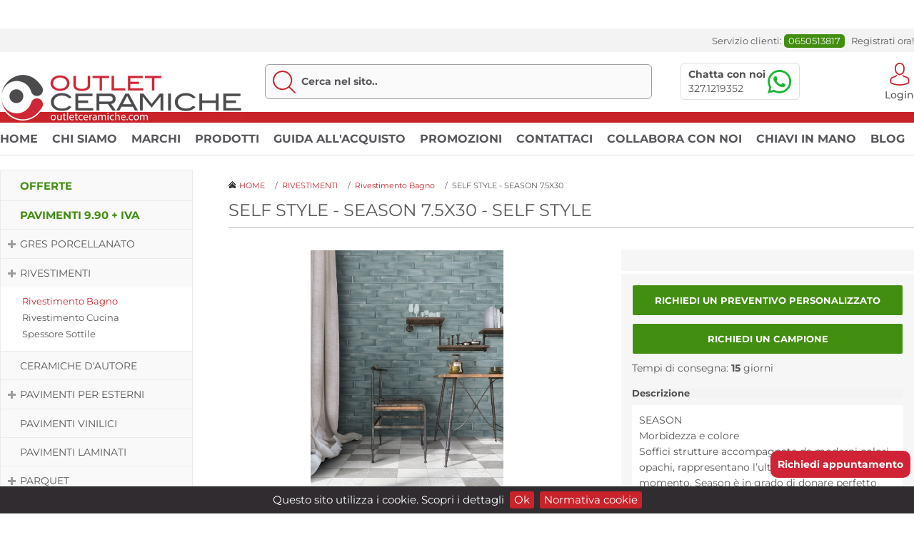

--- FILE ---
content_type: text/html;charset=UTF-8
request_url: https://www.outletceramiche.com/products/self-style/selfstyle-season-7-5x30
body_size: 18935
content:

        <!DOCTYPE html>
<html>
    <head>
            <title>SELF STYLE - SEASON 7.5X30 - Rivestimento Bagno - Self Style - Outlet Ceramiche</title>
        <meta charset="UTF-8" />                                                    <meta name="viewport" content="maximum-scale=1.0,width=device-width,initial-scale=1.0">
                <meta name="description" content="SEASON Morbidezza e colore Soffici strutture accompagnate da moderni colori opachi, rappresentano l’ultima tendenza del momento. Season è in grado di donare perfetto equilibrio tra moderno e classico, con intenso stile. Season offre ai vostri ambienti un tocco di grande personalita’ senza essere eccessivo.">
                <meta name="keywords"    content="selfstyle,season,7.5X30">
                <meta name="title" content="SELF STYLE - SEASON 7.5X30 - Rivestimento Bagno - Self Style - Outlet Ceramiche">                            	                                        <meta itemprop="name" content="">
        <meta itemprop="image" content="https://www.outletceramiche.com/web/uploads/products/pictures/small/15477322216367-selfstyleseason75x30.jpg">
        <meta name="twitter:card" content="product">
        <meta name="twitter:site" content="@publisher_handle">
        <meta name="twitter:title" content="">
        <meta name="twitter:creator" content="@author_handle">
        <meta name="twitter:image" content="https://www.outletceramiche.com/web/uploads/products/pictures/small/15477322216367-selfstyleseason75x30.jpg">
        <meta name="twitter:data1" content="€ 0,00">
        <meta name="twitter:label1" content="Prezzo">
        <meta name="twitter:data2" content="Rivestimento Bagno">
        <meta name="twitter:label2" content="Categoria">
        <meta property="og:title" content="">
        <meta property="og:type" content="og:product">
        <meta property="og:url" content="https://www.outletceramiche.com/products/self-style/selfstyle-season-7-5x30">
        <meta property="og:image" content="https://www.outletceramiche.com/web/uploads/products/pictures/small/15477322216367-selfstyleseason75x30.jpg">
        <meta property="og:image:height" content="200">
        <meta property="og:image:width" content="auto">
        <meta property="og:site_name" content="Outlet Ceramiche">
        <meta property="og:description" content="SEASON Morbidezza e colore Soffici strutture accompagnate da moderni colori opachi, rappresentano l’ultima tendenza del momento. Season è in grado di donare perfetto equilibrio tra moderno e classico, con intenso stile. Season offre ai vostri ambienti un tocco di grande personalita’ senza essere eccessivo.">
        <meta property="product:price:amount" content="0,00">
        <meta property="product:price:currency" content="EUR">
                                            <link rel="icon" type="image/x-icon" href="/web/layouts/default/images/layout/favicon.ico" />
                                        <link rel='stylesheet' href="/web/pagespeed/fonts/ccdcfe98c49b87a3faa9d2d5eea66bce.css"/>
            
                                                                   <link rel="stylesheet" href="/web/layouts/default/css/csspack.css" />
                             
                                                 
                     
                                                       <script type="text/javascript" src="/web/layouts/default/js/jspack-header.js" ></script>
                                               
                      
                                    	<meta name="google-site-verification" content="lPH6b1gYKdRZqSCcvyOhu3wNszvHi4V1DHl4gmTdCmA" />

<!-- Global site tag (gtag.js) - Google Analytics -->
<script async src="https://www.googletagmanager.com/gtag/js?id=UA-18214654-1"></script>
<script>
  window.dataLayer = window.dataLayer || [];
  function gtag(){dataLayer.push(arguments);}
  gtag('js', new Date());
  gtag('config', 'UA-18214654-1'); 
  gtag('config', 'AW-1013713144'); 
</script>

<!-- Event snippet for Richiesta informazioni conversion page In your html page, add the snippet and call gtag_report_conversion when someone clicks on the chosen link or button. --> <script> function gtag_report_conversion(url) { var callback = function () { if (typeof(url) != 'undefined') { window.location = url; } }; gtag('event', 'conversion', { 'send_to': 'AW-1013713144/yGOgCOWciaYBEPiRsOMD', 'event_callback': callback }); return false; } </script> 

<!-- Google Tag Manager -->
<script>(function(w,d,s,l,i){w[l]=w[l]||[];w[l].push({'gtm.start':
new Date().getTime(),event:'gtm.js'});var f=d.getElementsByTagName(s)[0],
j=d.createElement(s),dl=l!='dataLayer'?'&l='+l:'';j.async=true;j.src=
'https://www.googletagmanager.com/gtm.js?id='+i+dl;f.parentNode.insertBefore(j,f);
})(window,document,'script','dataLayer','GTM-TZ2V59L5');</script>
<!-- End Google Tag Manager -->

<meta name="google-site-verification" content="uSBP5vWPnW7cx6yDj44_UfA7v8vR8yqvMQys84pMS2I" />

        <!-- TrustBox script -->
    <script type="text/javascript" src="//widget.trustpilot.com/bootstrap/v5/tp.widget.bootstrap.min.js" async></script>
    <!-- End TrustBox script -->
    </head>
        <body  style="background-image:url(&#039;/web/uploads/background/original/14865727760162-default.jpg&#039;)" class="product bg-background custom"">
        
        <!-- TrustBox widget - Micro Combo -->

        <div style="margin-top:10px; margin-bottom:10px" class="trustpilot-widget" data-locale="it-IT" data-template-id="5419b6ffb0d04a076446a9af" data-businessunit-id="5e7295c2600d1a0001be05cc" data-style-height="20px" data-style-width="100%">
        
          <a href="https://it.trustpilot.com/review/www.outletceramiche.com" target="_blank" rel="noopener">Trustpilot</a>
        
        </div>
        
        <!-- End TrustBox widget -->
            <div id="fb-root"></div>
                                                                    
                                                <!-- WRAPPER -->
            <div id="wrapper" class="">
               
                                   <div id="header">
                        <header>
    <div id="header-submenu-container">

            


            <!-- Numero telefono che fa partire la chiamata Mobile -->

                <div class="mobile preheader-contact-box">
                                        <div class="mobile-phone-container">
                        <a class="mobile-phone-number" href="tel:0650513817"> 0650513817</a>
                    </div>
                                        <a href="https://www.outletceramiche.com/cms/content/contatti.html" class="google-position-a mobile"></a>
                </div>

            <!-- END -->

            <!-- COMPANY LOGO MOBILE-->
                            <a class="logo-header-box mobile" href="https://www.outletceramiche.com/">

                </a>
                        <!-- END -->
        <div class="box-container">
            <div class="submenu-box nomobile">
                <span class="header-submenu-link">Servizio clienti: <span class="header-submenu-tel">0650513817</span></span>
                                    <a id="header-register-link" class="header-submenu-link" href="/users/register/quick">Registrati ora!</a>
                                               </div>
                        <div class="clearfix"></div>
        </div>
    </div>
    <div class="header-content-container">
        <div class="box-container">
            <div class="header-content-table">
                <div class="header-logo-td">
                    <!-- COMPANY LOGO DESKTOP-->
                                            <a class="logo-header-box nomobile" href="https://www.outletceramiche.com/">
                            <img src="/web/uploads/company/pictures/logo/original/14869916970146-outletceramichesrl.jpg" border="none" alt="/web/uploads/company/pictures/logo/original/14869916970146-outletceramichesrl.jpg" />
                        </a>
                                        <!-- END -->
                </div>
                <div class="header-search-td">
                    <!-- PRODUCTS AUTOCOMPLETE SEARCH -->
                    <!-- AUTOCOMPLETE SEARCH -->
  
<div class="product-autocomplete-search-box">
    <label>Cerca nel sito:</label>
    <input type="text" class="input-autocomplete" id="product-autocompletesearch-mobile" placeholder="Cerca nel sito.." />
</div>
<!-- AUTOCOMPLETE SINGLE ROW TEMPLATE -->
<script type="text/template" id="product-search-result-template">
       <a class="autocomplete-product-href">
          <div class="autocomplete-product-row">
            <div class="autocomplete-product-picture">
               <img src="{imageSrc}" class="autocomplete-search-image" />
            </div>
            <div class="autocomplete-product-name">
              <span>{label}</span>
            </div>
          </div>
       </a>
</script>
<!-- END -->
<!-- END -->
<script type="text/javascript">
$(document).ready(function(){
    
    var cache           = {};
    var xhr             = null;
    var $autocomplete   = $("#product-autocompletesearch-mobile");
    var autocompleteUrl = "/products/autocomplete/search";
    
    function __removeLoading()
    {
        $autocomplete.removeClass("ui-autocomplete-loading");
    }
    
    function __termNotFound()
    {
        $autocomplete.stop().css("background-color", "rgba(255, 7, 7, 0.2)").animate({ backgroundColor: ""}, 400);
        __removeLoading();
    }
    
    $autocomplete.autocomplete({
        minLength: 2,
        delay: 350,
        source: function(request, response)
        {     
             var term = request.term; 
             
             if(xhr)
             { 
                xhr.abort();
             }
             
             if(typeof cache[term]!="undefined")
             {
                __response( cache[term],response );
             }
             else
             {                
                xhr = $.post(autocompleteUrl,{ term: term },function (data) {
                    cache[term] = data;
                    __response(cache[term],response);
                },'json');
             }

             function __response(data,response)
             {
                response($.map(data, function (item) {
                       return {
                           label: item.name,
                           imageSrc: item.defaultPicture.url,
                           value: item.productId,
                           url:   item.url,
                       }
                }));
             }
         },
         response: function(event,ui)
         {
             if(ui.content.length == 0)
             {
                __termNotFound();
             }             
         },
         focus: function (event, ui) 
         {
                event.preventDefault(); // Prevent the default focus behavior.
         },
         select: function (event, ui) 
         {
             event.stopPropagation();
             event.preventDefault();
             $autocomplete.val(ui.item.label).blur();
             __removeLoading();
             window.location.href=ui.item.url;
         }   
    }).data('ui-autocomplete')._renderItem = function (ul, item) {         
        
       ul.addClass('products-autocomplete-search'); //Ul custom class here
       var itemString = $("#product-search-result-template").html();
       
       for(var attr in item)
       {
           var regExp = new RegExp('\{'+attr+'\}','ig')
           itemString = itemString.replace(regExp, item[attr]);
       }
       
       return $("<li></li>").data("item.autocomplete", item).append(itemString).appendTo(ul);
       
    }
});
</script>                    <!-- END -->
					<a href="https://api.whatsapp.com/send?phone=393271219352" class="banner-whatsapp"><b>Chatta con noi</b><br /><span>327.1219352</span></a>
                </div>
                <div class="header-cart-td">
                    <div class="header-cart-table">
                        <div class="header-cart-user-td nomobile">

                                                            <a id="header-login-link" class="header-login-link" href="/users/login">Login</a>
                                                    </div>
                        <div class="header-cart-cart-td">
                            <a class="cart-toggle-btn" id="header-cart-toggle-link" href="#" >Carrello</a>
                            <!-- CART BOX -->
                            <div id="cart-header-box" class="cart-container hide">
                               
                                                            
            <!-- CART BOX -->

        <div id="cart-box-32" class="cart-box empty"
             data-show-cart-info="1"
             data-show-products="0"
             data-show-total="1"
             data-show-if-empty="1"
             data-max-products="-1">
            <div class="left-menu-title">
                 Carrello
            </div>
            <div class="cart-box-container">
                            <!-- CART BOX INFO -->
                <div class="cart-box-info">
                    Il carrello è vuoto
                </div>
                <!-- END -->
                        <!-- CART BOX PRODUCTS -->
            <div class="cart-box-products">
                            
            </div>
            <!-- END -->
            <!-- CART BUTTONS -->
            <div class="cart-box-buttons">
                <a href="/cart" class="cart-box-gotocart">Vai al carrello</a>
            </div>
            
            <!-- END -->
                        <script type="text/javascript">
            $(document).ready(function(){
               $(this).on('cart.update',function(){
                   var $cartBox = $("#cart-box-32");
                   var boxData  = $cartBox.data();
                   boxData['printJs'] = 0;
                   $.post('/cart/box',boxData,function(data){
                       var $box = $("<div />").html(data);
                       $cartBox.html($box.find(".cart-box").html());
                   });
               });
            });
            </script>
                        </div>
        </div>
        <!-- END -->        
        
                            </div>
                            <!-- END -->
                        </div>
                    </div>
                </div>
            </div>
        </div>
    </div>


    <!-- MENU PRIMARY MOBILE -->
        <div id="cms-menu-header-mobile" class="mobile"></div>
    <!-- END -->


<div class="box-container">
    <!-- MENU PRIMARY DESKTOP-->
       <div class="menu-primary-container nomobile">
                
            <div >
                
                 
            
    
            
                                            <div id="cms-menu-header"class="cms-menu">
                                    <ul class="cms-menu-content-tree" data-level="1">

                         
                                                        
                                                                                    
                                                                                                                     
                            
                                                                                

                                                        
                            <li id="cms-menu-content-19" data-cmsContentId="19" class="cms-menu-content-node  cms-menu-node-level-1  "  data-contentTitle="Home" > 
                                <div class="cms-menu-content-level cms-menu-content-level-1 folder-close" >
                                                                               <div class="cms-menu-content-toggle"></div>
                                                                            <div class="cms-menu-content-text-box">
                                                                                        <a href="https://www.outletceramiche.com/" class="" target="_self">Home</a>
                                      </div>
                                </div>
                                
                 
            
    
            
                            
        

                            </li>
                         
                                                        
                                                                                    
                                                        
                            
                                                                                

                                                        
                            <li id="cms-menu-content-1" data-cmsContentId="1" class="cms-menu-content-node  cms-menu-node-level-1  "  data-contentTitle="Chi siamo" > 
                                <div class="cms-menu-content-level cms-menu-content-level-1 folder-close" >
                                                                               <div class="cms-menu-content-toggle"></div>
                                                                            <div class="cms-menu-content-text-box">
                                                                                        <a href="/cms/chi-siamo.html" class="" target="">Chi siamo</a>
                                      </div>
                                </div>
                                
                 
            
    
            
                            
        

                            </li>
                         
                                                        
                                                                                    
                                                                                                                     
                            
                                                                                

                                                        
                            <li id="cms-menu-content-17" data-cmsContentId="17" class="cms-menu-content-node  cms-menu-node-level-1  "  data-contentTitle="Marchi" > 
                                <div class="cms-menu-content-level cms-menu-content-level-1 folder-close" >
                                                                               <div class="cms-menu-content-toggle"></div>
                                                                            <div class="cms-menu-content-text-box">
                                                                                        <a href="https://www.outletceramiche.com/brands" class="" target="_self">Marchi</a>
                                      </div>
                                </div>
                                
                 
            
    
            
                            
        

                            </li>
                         
                                                        
                                                                                    
                                                        
                            
                                                                                

                                                        
                            <li id="cms-menu-content-33" data-cmsContentId="33" class="cms-menu-content-node  cms-menu-node-level-1  "  data-contentTitle="Prodotti" > 
                                <div class="cms-menu-content-level cms-menu-content-level-1 folder-close" >
                                                                               <div class="cms-menu-content-toggle"></div>
                                                                            <div class="cms-menu-content-text-box">
                                                                                        <a href="/cms/prodotti.html" class="" target="">Prodotti</a>
                                      </div>
                                </div>
                                
                 
            
    
            
                            
        

                            </li>
                         
                                                        
                                                                                    
                                                        
                            
                                                                                

                                                        
                            <li id="cms-menu-content-4" data-cmsContentId="4" class="cms-menu-content-node  cms-menu-node-level-1  "  data-contentTitle="Guida all&#039;acquisto" > 
                                <div class="cms-menu-content-level cms-menu-content-level-1 folder-close" >
                                                                               <div class="cms-menu-content-toggle"></div>
                                                                            <div class="cms-menu-content-text-box">
                                                                                        <a href="/cms/guida-all-acquisto.html" class="" target="">Guida all&#039;acquisto</a>
                                      </div>
                                </div>
                                
                 
            
    
            
                            
        

                            </li>
                         
                                                        
                                                                                    
                                                                                                                     
                            
                                                                                

                                                        
                            <li id="cms-menu-content-32" data-cmsContentId="32" class="cms-menu-content-node  cms-menu-node-level-1  "  data-contentTitle="Promozioni" > 
                                <div class="cms-menu-content-level cms-menu-content-level-1 folder-close" >
                                                                               <div class="cms-menu-content-toggle"></div>
                                                                            <div class="cms-menu-content-text-box">
                                                                                        <a href="https://www.outletceramiche.com/products/offer" class="" target="_self">Promozioni</a>
                                      </div>
                                </div>
                                
                 
            
    
            
                            
        

                            </li>
                         
                                                        
                                                                                    
                                                        
                            
                                                                                

                                                        
                            <li id="cms-menu-content-2" data-cmsContentId="2" class="cms-menu-content-node  cms-menu-node-level-1  "  data-contentTitle="Contattaci" > 
                                <div class="cms-menu-content-level cms-menu-content-level-1 folder-close" >
                                                                               <div class="cms-menu-content-toggle"></div>
                                                                            <div class="cms-menu-content-text-box">
                                                                                        <a href="/cms/contatti.html" class="" target="">Contattaci</a>
                                      </div>
                                </div>
                                
                 
            
    
            
                            
        

                            </li>
                         
                                                        
                                                                                    
                                                        
                            
                                                                                

                                                        
                            <li id="cms-menu-content-26" data-cmsContentId="26" class="cms-menu-content-node  cms-menu-node-level-1  "  data-contentTitle="Collabora con noi" > 
                                <div class="cms-menu-content-level cms-menu-content-level-1 folder-close" >
                                                                               <div class="cms-menu-content-toggle"></div>
                                                                            <div class="cms-menu-content-text-box">
                                                                                        <a href="/cms/collabora-con-noi.html" class="" target="">Collabora con noi</a>
                                      </div>
                                </div>
                                
                 
            
    
            
                            
        

                            </li>
                         
                                                        
                                                                                    
                                                        
                            
                                                                                

                                                        
                            <li id="cms-menu-content-27" data-cmsContentId="27" class="cms-menu-content-node  cms-menu-node-level-1  "  data-contentTitle="Chiavi in mano" > 
                                <div class="cms-menu-content-level cms-menu-content-level-1 folder-close" >
                                                                               <div class="cms-menu-content-toggle"></div>
                                                                            <div class="cms-menu-content-text-box">
                                                                                        <a href="/cms/chiavi-in-mano.html" class="" target="">Chiavi in mano</a>
                                      </div>
                                </div>
                                
                 
            
    
            
                            
        

                            </li>
                         
                                                        
                                                                                    
                                                        
                            
                                                                                

                                                        
                            <li id="cms-menu-content-48" data-cmsContentId="48" class="cms-menu-content-node  cms-menu-node-level-1  "  data-contentTitle="Blog" > 
                                <div class="cms-menu-content-level cms-menu-content-level-1 folder-open" >
                                                                               <div class="cms-menu-content-toggle"></div>
                                                                            <div class="cms-menu-content-text-box">
                                                                                        <a href="/cms/blog.html" class="" target="">Blog</a>
                                      </div>
                                </div>
                                
                 
            
    
            
                                                <ul class="cms-menu-content-tree" data-level="2">

                         
                                                        
                                                                                    
                                                        
                            
                                                                                

                                                        
                            <li id="cms-menu-content-47" data-cmsContentId="47" class="cms-menu-content-node  cms-menu-node-level-2  hide"  data-contentTitle="Idee per pavimenti esterni in offerta: risparmiare sulla pavimentazione outdoor con gli sconti Outlet Ceramiche" > 
                                <div class="cms-menu-content-level cms-menu-content-level-2 folder-close" >
                                                                               <div class="cms-menu-content-toggle"></div>
                                                                            <div class="cms-menu-content-text-box">
                                                                                        <a href="/cms/idee-per-pavimenti-esterni-in-offerta.html" class="" target="">Idee per pavimenti esterni in offerta: risparmiare sulla pavimentazione outdoor con gli sconti Outlet Ceramiche</a>
                                      </div>
                                </div>
                                
                 
            
    
            
                            
        

                            </li>
                         
                                                        
                                                                                    
                                                        
                            
                                                                                

                                                        
                            <li id="cms-menu-content-49" data-cmsContentId="49" class="cms-menu-content-node  cms-menu-node-level-2  hide"  data-contentTitle="I nostri migliori consigli e abbinamenti" > 
                                <div class="cms-menu-content-level cms-menu-content-level-2 folder-close" >
                                                                               <div class="cms-menu-content-toggle"></div>
                                                                            <div class="cms-menu-content-text-box">
                                                                                        <a href="/cms/i-nostri-miglori-consigli-e-abinamenti.html" class="" target="">I nostri migliori consigli e abbinamenti</a>
                                      </div>
                                </div>
                                
                 
            
    
            
                            
        

                            </li>
                            
                    </ul>
                                            
        

                            </li>
                            
                    </ul>
                                </div>
                                            
        

        <script type="text/javascript">
$(document).ready(function(){
        
    $("#cms-menu-header .cms-menu-content-toggle").click(function(e){
        var $contentLink = $(this).find("a:first");
        if(!$contentLink.hasClass("noclick"))
        {
            var $node           = $(this).closest(".cms-menu-content-node");           
            var $nodeTree       = $(this).closest(".cms-menu-content-node").find(".cms-menu-content-tree:first");
            var treeLevel       = $nodeTree.data("level");
            var $subnode        = $nodeTree.length == 1 ? $nodeTree.find(".cms-menu-node-level-"+treeLevel) : [];
            var $contentLevel   = $(this).closest(".cms-menu-content-level").first();
            
            $(".cms-menu-content-level").removeClass("category-selected");
            $contentLevel.toggleClass("open");

            if($contentLevel.hasClass("open"))
            {
               $contentLevel.addClass("selected");
               $(this).trigger("content.open");
            }
            else
            {
               $contentLevel.removeClass("category-selected");
               $(this).trigger("content.close");
            }
            
            if($subnode.length > 0 )
            {
               $subnode.toggleClass("hide");
            }   
        }
    });
    
    $('#cms-menu-header').slicknav({
                        label: "Menù principale",
                        duplicate: true,
                        duration: 500,
                        easingOpen: "linear",
                        easingClose: "linear",
                        closeOnClick: false,
                        allowParentLinks: true,
                        prependTo: '#cms-menu-header-mobile'
                    });
});
</script>    </div>

        </div>
    <!-- END -->
    <div class="clearfix"></div>
</header>

<script type="text/javascript">
$(document).ready(function(){

     var $cartHeaderBox = $(".cart-container");

    $(this).click(function(e){
        if(!$cartHeaderBox.is(e.target) && $cartHeaderBox.has(e.target).length === 0)
        {
            $cartHeaderBox.addClass("hide");
        }
    });

    $(".cart-toggle-btn").click(function(e){
         e.preventDefault();
         $cartHeaderBox.toggleClass("hide");
         var offset = $(this).offset();
         offset.top = offset.top+30;
         $cartHeaderBox.offset(offset);
         e.stopPropagation();
    });
});
</script>
                                                    <div class="nomobile">                         
                                                                     

                                                             </div>                        
                                             </div>
                                             <div class="box-container">
                                    <div id="page">      
                                                                    <!-- SIDEBAR LEFT -->
                        <nav id="sidebar">
                            <div class="sidebar-box">
														<a href="https://www.outletceramiche.com/products/offer" class="sidebar-sx btn-offer" target="_self">Offerte</a>
                                <div class="nomobile">
                                                                            <div class="nomobile">

    <div >
                
                            
    
            
            
                                <div id="categories-vertical-menu"class="categories-vertical">
                
                    <ul  class="category-tree" data-level="1">

                         
                                                        
                                                        
                            
                                                                                

                                                        
                            <li  id="categoryId-170" data-categoryId="170" class="cat-node cat-node-1-level  "  data-categoryName="PAVIMENTI 9.90 + IVA" > 
                                <div class="category-level category-1-level folder-close" >
                                                                            <div class="management-category-text-box">
                                            <a href="/pavimenti-in-stock.html" class="" >PAVIMENTI 9.90 + IVA</a>
                                      </div>
                                </div>
                                
                            
    
            
                            
        

                            </li>
                         
                                                        
                                                        
                            
                                                                                

                                                        
                            <li  id="categoryId-1" data-categoryId="1" class="cat-node cat-node-1-level  "  data-categoryName="GRES PORCELLANATO" > 
                                <div class="category-level category-1-level folder-open" >
                                                                              <div class="management-category-toggle"></div>
                                                                            <div class="management-category-text-box">
                                            <a href="/gres-porcellanato.html" class="" >GRES PORCELLANATO</a>
                                      </div>
                                </div>
                                
                            
    
            
            
                
                    <ul  class="category-tree" data-level="2">

                         
                                                        
                                                        
                            
                                                                                

                                                        
                            <li  id="categoryId-2" data-categoryId="2" class="cat-node cat-node-2-level  hide"  data-categoryName="Gres porcellanato Effetto Legno" > 
                                <div class="category-level category-2-level folder-close" >
                                                                            <div class="management-category-text-box">
                                            <a href="/gres-effetto-legno-714.html" class="" >Gres porcellanato Effetto Legno</a>
                                      </div>
                                </div>
                                
                            
    
            
                            
        

                            </li>
                         
                                                        
                                                        
                            
                                                                                

                                                        
                            <li  id="categoryId-61" data-categoryId="61" class="cat-node cat-node-2-level  hide"  data-categoryName="Gres porcellanato Effetto Marmo" > 
                                <div class="category-level category-2-level folder-close" >
                                                                            <div class="management-category-text-box">
                                            <a href="/gres-effetto-marmo.html" class="" >Gres porcellanato Effetto Marmo</a>
                                      </div>
                                </div>
                                
                            
    
            
                            
        

                            </li>
                         
                                                        
                                                        
                            
                                                                                

                                                        
                            <li  id="categoryId-7" data-categoryId="7" class="cat-node cat-node-2-level  hide"  data-categoryName="Gres porcellanato Effetto Cemento" > 
                                <div class="category-level category-2-level folder-close" >
                                                                            <div class="management-category-text-box">
                                            <a href="/effetto-cemento.html" class="" >Gres porcellanato Effetto Cemento</a>
                                      </div>
                                </div>
                                
                            
    
            
                            
        

                            </li>
                         
                                                        
                                                        
                            
                                                                                

                                                        
                            <li  id="categoryId-9" data-categoryId="9" class="cat-node cat-node-2-level  hide"  data-categoryName="Gres porcellanato Effetto Minimal" > 
                                <div class="category-level category-2-level folder-close" >
                                                                            <div class="management-category-text-box">
                                            <a href="/minimal.html" class="" >Gres porcellanato Effetto Minimal</a>
                                      </div>
                                </div>
                                
                            
    
            
                            
        

                            </li>
                         
                                                        
                                                        
                            
                                                                                

                                                        
                            <li  id="categoryId-60" data-categoryId="60" class="cat-node cat-node-2-level  hide"  data-categoryName="Gres porcellanato Effetto Cotto" > 
                                <div class="category-level category-2-level folder-close" >
                                                                            <div class="management-category-text-box">
                                            <a href="/gres-effetto-cotto.html" class="" >Gres porcellanato Effetto Cotto</a>
                                      </div>
                                </div>
                                
                            
    
            
                            
        

                            </li>
                         
                                                        
                                                        
                            
                                                                                

                                                        
                            <li  id="categoryId-62" data-categoryId="62" class="cat-node cat-node-2-level  hide"  data-categoryName="Gres porcellanato Effetto Vietri" > 
                                <div class="category-level category-2-level folder-close" >
                                                                            <div class="management-category-text-box">
                                            <a href="/gres-effetto-vietri.html" class="" >Gres porcellanato Effetto Vietri</a>
                                      </div>
                                </div>
                                
                            
    
            
                            
        

                            </li>
                         
                                                        
                                                        
                            
                                                                                

                                                        
                            <li  id="categoryId-4" data-categoryId="4" class="cat-node cat-node-2-level  hide"  data-categoryName="Gres porcellanato Effetto Resina" > 
                                <div class="category-level category-2-level folder-close" >
                                                                            <div class="management-category-text-box">
                                            <a href="/gres-effetto-resina.html" class="" >Gres porcellanato Effetto Resina</a>
                                      </div>
                                </div>
                                
                            
    
            
                            
        

                            </li>
                         
                                                        
                                                        
                            
                                                                                

                                                        
                            <li  id="categoryId-59" data-categoryId="59" class="cat-node cat-node-2-level  hide"  data-categoryName="Gres porcellanato Effetto Pietra" > 
                                <div class="category-level category-2-level folder-close" >
                                                                            <div class="management-category-text-box">
                                            <a href="/gres-effetto-pietra.html" class="" >Gres porcellanato Effetto Pietra</a>
                                      </div>
                                </div>
                                
                            
    
            
                            
        

                            </li>
                         
                                                        
                                                        
                            
                                                                                

                                                        
                            <li  id="categoryId-119" data-categoryId="119" class="cat-node cat-node-2-level  hide"  data-categoryName="Cementine in gres porcellanato" > 
                                <div class="category-level category-2-level folder-close" >
                                                                            <div class="management-category-text-box">
                                            <a href="/cementine.html" class="" >Cementine in gres porcellanato</a>
                                      </div>
                                </div>
                                
                            
    
            
                            
        

                            </li>
                            
                    </ul>
                                            
        

                            </li>
                         
                                                        
                                                        
                            
                                                                                

                                                        
                            <li  id="categoryId-69" data-categoryId="69" class="cat-node cat-node-1-level  "  data-categoryName="RIVESTIMENTI" > 
                                <div class="category-level category-1-level folder-open" >
                                                                              <div class="management-category-toggle"></div>
                                                                            <div class="management-category-text-box">
                                            <a href="/rivestimenti-245.html" class="" >RIVESTIMENTI</a>
                                      </div>
                                </div>
                                
                            
    
            
            
                
                    <ul  class="category-tree" data-level="2">

                         
                                                        
                                                        
                            
                                                                                

                                                        
                            <li  id="categoryId-71" data-categoryId="71" class="cat-node cat-node-2-level category-selected "  data-categoryName="Rivestimento Bagno" > 
                                <div class="category-level category-2-level folder-close" >
                                                                            <div class="management-category-text-box">
                                            <a href="/ceramica-monoporosa.html" class="category-selected" >Rivestimento Bagno</a>
                                      </div>
                                </div>
                                
                            
    
            
                            
        

                            </li>
                         
                                                        
                                                        
                            
                                                                                

                                                        
                            <li  id="categoryId-154" data-categoryId="154" class="cat-node cat-node-2-level  "  data-categoryName="Rivestimento Cucina" > 
                                <div class="category-level category-2-level folder-close" >
                                                                            <div class="management-category-text-box">
                                            <a href="/cucina.html" class="" >Rivestimento Cucina</a>
                                      </div>
                                </div>
                                
                            
    
            
                            
        

                            </li>
                         
                                                        
                                                        
                            
                                                                                

                                                        
                            <li  id="categoryId-182" data-categoryId="182" class="cat-node cat-node-2-level  "  data-categoryName="Spessore sottile" > 
                                <div class="category-level category-2-level folder-close" >
                                                                            <div class="management-category-text-box">
                                            <a href="/spessore-sottile-131.html" class="" >Spessore sottile</a>
                                      </div>
                                </div>
                                
                            
    
            
                            
        

                            </li>
                            
                    </ul>
                                            
        

                            </li>
                         
                                                        
                                                        
                            
                                                                                

                                                        
                            <li  id="categoryId-97" data-categoryId="97" class="cat-node cat-node-1-level  "  data-categoryName="CERAMICHE D&#039;AUTORE" > 
                                <div class="category-level category-1-level folder-close" >
                                                                            <div class="management-category-text-box">
                                            <a href="/linea-design.html" class="" >CERAMICHE D&#039;AUTORE</a>
                                      </div>
                                </div>
                                
                            
    
            
                            
        

                            </li>
                         
                                                        
                                                        
                            
                                                                                

                                                        
                            <li  id="categoryId-110" data-categoryId="110" class="cat-node cat-node-1-level  "  data-categoryName="PAVIMENTI PER ESTERNI" > 
                                <div class="category-level category-1-level folder-open" >
                                                                              <div class="management-category-toggle"></div>
                                                                            <div class="management-category-text-box">
                                            <a href="/pavimenti-per-esterni.html" class="" >PAVIMENTI PER ESTERNI</a>
                                      </div>
                                </div>
                                
                            
    
            
            
                
                    <ul  class="category-tree" data-level="2">

                         
                                                        
                                                        
                            
                                                                                

                                                        
                            <li  id="categoryId-174" data-categoryId="174" class="cat-node cat-node-2-level  hide"  data-categoryName="PAVIMENTI IN WPC" > 
                                <div class="category-level category-2-level folder-close" >
                                                                            <div class="management-category-text-box">
                                            <a href="/pavimenti-in-wpc-115.html" class="" >PAVIMENTI IN WPC</a>
                                      </div>
                                </div>
                                
                            
    
            
                            
        

                            </li>
                            
                    </ul>
                                            
        

                            </li>
                         
                                                        
                                                        
                            
                                                                                

                                                        
                            <li  id="categoryId-176" data-categoryId="176" class="cat-node cat-node-1-level  "  data-categoryName="PAVIMENTI VINILICI" > 
                                <div class="category-level category-1-level folder-close" >
                                                                            <div class="management-category-text-box">
                                            <a href="/pavimenti-vinilici.html" class="" >PAVIMENTI VINILICI</a>
                                      </div>
                                </div>
                                
                            
    
            
                            
        

                            </li>
                         
                                                        
                                                        
                            
                                                                                

                                                        
                            <li  id="categoryId-175" data-categoryId="175" class="cat-node cat-node-1-level  "  data-categoryName="PAVIMENTI LAMINATI" > 
                                <div class="category-level category-1-level folder-close" >
                                                                            <div class="management-category-text-box">
                                            <a href="/pavimento-laminati.html" class="" >PAVIMENTI LAMINATI</a>
                                      </div>
                                </div>
                                
                            
    
            
                            
        

                            </li>
                         
                                                        
                                                        
                            
                                                                                

                                                        
                            <li  id="categoryId-131" data-categoryId="131" class="cat-node cat-node-1-level  "  data-categoryName="PARQUET" > 
                                <div class="category-level category-1-level folder-open" >
                                                                              <div class="management-category-toggle"></div>
                                                                            <div class="management-category-text-box">
                                            <a href="/parquet-634.html" class="" >PARQUET</a>
                                      </div>
                                </div>
                                
                            
    
            
            
                
                    <ul  class="category-tree" data-level="2">

                         
                                                        
                                                        
                            
                                                                                

                                                        
                            <li  id="categoryId-125" data-categoryId="125" class="cat-node cat-node-2-level  hide"  data-categoryName="Parquet prefinito 2-3 strati" > 
                                <div class="category-level category-2-level folder-close" >
                                                                            <div class="management-category-text-box">
                                            <a href="/parquet.html" class="" >Parquet prefinito 2-3 strati</a>
                                      </div>
                                </div>
                                
                            
    
            
                            
        

                            </li>
                         
                                                        
                                                        
                            
                                                                                

                                                        
                            <li  id="categoryId-133" data-categoryId="133" class="cat-node cat-node-2-level  hide"  data-categoryName="Parquet Massello" > 
                                <div class="category-level category-2-level folder-close" >
                                                                            <div class="management-category-text-box">
                                            <a href="/parquet-massello.html" class="" >Parquet Massello</a>
                                      </div>
                                </div>
                                
                            
    
            
                            
        

                            </li>
                            
                    </ul>
                                            
        

                            </li>
                         
                                                        
                                                        
                            
                                                                                

                                                        
                            <li  id="categoryId-63" data-categoryId="63" class="cat-node cat-node-1-level  "  data-categoryName="GRES GRANDE FORMATO" > 
                                <div class="category-level category-1-level folder-open" >
                                                                              <div class="management-category-toggle"></div>
                                                                            <div class="management-category-text-box">
                                            <a href="/gres-porcellanato-grande-formato.html" class="" >GRES GRANDE FORMATO</a>
                                      </div>
                                </div>
                                
                            
    
            
            
                
                    <ul  class="category-tree" data-level="2">

                         
                                                        
                                                        
                            
                                                                                

                                                        
                            <li  id="categoryId-64" data-categoryId="64" class="cat-node cat-node-2-level  hide"  data-categoryName="Gres grande formato effetto legno" > 
                                <div class="category-level category-2-level folder-close" >
                                                                            <div class="management-category-text-box">
                                            <a href="/gres-effetto-legno.html" class="" >Gres grande formato effetto legno</a>
                                      </div>
                                </div>
                                
                            
    
            
                            
        

                            </li>
                         
                                                        
                                                        
                            
                                                                                

                                                        
                            <li  id="categoryId-65" data-categoryId="65" class="cat-node cat-node-2-level  hide"  data-categoryName="Gres grande formato effetto marmo" > 
                                <div class="category-level category-2-level folder-close" >
                                                                            <div class="management-category-text-box">
                                            <a href="/gres-effetto-marmo-506.html" class="" >Gres grande formato effetto marmo</a>
                                      </div>
                                </div>
                                
                            
    
            
                            
        

                            </li>
                         
                                                        
                                                        
                            
                                                                                

                                                        
                            <li  id="categoryId-178" data-categoryId="178" class="cat-node cat-node-2-level  hide"  data-categoryName="Gres grande formato effetto pietra" > 
                                <div class="category-level category-2-level folder-close" >
                                                                            <div class="management-category-text-box">
                                            <a href="/gres-effetto-pietra-226.html" class="" >Gres grande formato effetto pietra</a>
                                      </div>
                                </div>
                                
                            
    
            
                            
        

                            </li>
                         
                                                        
                                                        
                            
                                                                                

                                                        
                            <li  id="categoryId-179" data-categoryId="179" class="cat-node cat-node-2-level  hide"  data-categoryName="Gres grande formato effetto resina" > 
                                <div class="category-level category-2-level folder-close" >
                                                                            <div class="management-category-text-box">
                                            <a href="/gres-effetto-resina-988.html" class="" >Gres grande formato effetto resina</a>
                                      </div>
                                </div>
                                
                            
    
            
                            
        

                            </li>
                         
                                                        
                                                        
                            
                                                                                

                                                        
                            <li  id="categoryId-180" data-categoryId="180" class="cat-node cat-node-2-level  hide"  data-categoryName="Gres grande formato effetto cemento" > 
                                <div class="category-level category-2-level folder-close" >
                                                                            <div class="management-category-text-box">
                                            <a href="/effetto-cemento-664.html" class="" >Gres grande formato effetto cemento</a>
                                      </div>
                                </div>
                                
                            
    
            
                            
        

                            </li>
                            
                    </ul>
                                            
        

                            </li>
                         
                                                        
                                                        
                            
                                                                                

                                                        
                            <li  id="categoryId-58" data-categoryId="58" class="cat-node cat-node-1-level  "  data-categoryName="SANITARI" > 
                                <div class="category-level category-1-level folder-close" >
                                                                            <div class="management-category-text-box">
                                            <a href="/sanitari.html" class="" >SANITARI</a>
                                      </div>
                                </div>
                                
                            
    
            
                            
        

                            </li>
                         
                                                        
                                                        
                            
                                                                                

                                                        
                            <li  id="categoryId-83" data-categoryId="83" class="cat-node cat-node-1-level  "  data-categoryName="RUBINETTERIA" > 
                                <div class="category-level category-1-level folder-open" >
                                                                              <div class="management-category-toggle"></div>
                                                                            <div class="management-category-text-box">
                                            <a href="/rubinetteria.html" class="" >RUBINETTERIA</a>
                                      </div>
                                </div>
                                
                            
    
            
            
                
                    <ul  class="category-tree" data-level="2">

                         
                                                        
                                                        
                            
                                                                                

                                                        
                            <li  id="categoryId-159" data-categoryId="159" class="cat-node cat-node-2-level  hide"  data-categoryName="LAVABO" > 
                                <div class="category-level category-2-level folder-close" >
                                                                            <div class="management-category-text-box">
                                            <a href="/lavabo2.html" class="" >LAVABO</a>
                                      </div>
                                </div>
                                
                            
    
            
                            
        

                            </li>
                         
                                                        
                                                        
                            
                                                                                

                                                        
                            <li  id="categoryId-160" data-categoryId="160" class="cat-node cat-node-2-level  hide"  data-categoryName="BIDET" > 
                                <div class="category-level category-2-level folder-close" >
                                                                            <div class="management-category-text-box">
                                            <a href="/bidet.html" class="" >BIDET</a>
                                      </div>
                                </div>
                                
                            
    
            
                            
        

                            </li>
                         
                                                        
                                                        
                            
                                                                                

                                                        
                            <li  id="categoryId-161" data-categoryId="161" class="cat-node cat-node-2-level  hide"  data-categoryName="VASCA/DOCCIA" > 
                                <div class="category-level category-2-level folder-close" >
                                                                            <div class="management-category-text-box">
                                            <a href="/vasca.html" class="" >VASCA/DOCCIA</a>
                                      </div>
                                </div>
                                
                            
    
            
                            
        

                            </li>
                         
                                                        
                                                        
                            
                                                                                

                                                        
                            <li  id="categoryId-171" data-categoryId="171" class="cat-node cat-node-2-level  hide"  data-categoryName="COLONNE DOCCIA" > 
                                <div class="category-level category-2-level folder-close" >
                                                                            <div class="management-category-text-box">
                                            <a href="/colonne-doccia.html" class="" >COLONNE DOCCIA</a>
                                      </div>
                                </div>
                                
                            
    
            
                            
        

                            </li>
                            
                    </ul>
                                            
        

                            </li>
                         
                                                        
                                                        
                            
                                                                                

                                                        
                            <li  id="categoryId-89" data-categoryId="89" class="cat-node cat-node-1-level  "  data-categoryName="PIATTI DOCCIA" > 
                                <div class="category-level category-1-level folder-open" >
                                                                              <div class="management-category-toggle"></div>
                                                                            <div class="management-category-text-box">
                                            <a href="/piatti-doccia-301.html" class="" >PIATTI DOCCIA</a>
                                      </div>
                                </div>
                                
                            
    
            
            
                
                    <ul  class="category-tree" data-level="2">

                         
                                                        
                                                        
                            
                                                                                

                                                        
                            <li  id="categoryId-162" data-categoryId="162" class="cat-node cat-node-2-level  hide"  data-categoryName="IN CERAMICA" > 
                                <div class="category-level category-2-level folder-close" >
                                                                            <div class="management-category-text-box">
                                            <a href="/in-ceramica.html" class="" >IN CERAMICA</a>
                                      </div>
                                </div>
                                
                            
    
            
                            
        

                            </li>
                         
                                                        
                                                        
                            
                                                                                

                                                        
                            <li  id="categoryId-163" data-categoryId="163" class="cat-node cat-node-2-level  hide"  data-categoryName="IN RESINA" > 
                                <div class="category-level category-2-level folder-close" >
                                                                            <div class="management-category-text-box">
                                            <a href="/in-resina.html" class="" >IN RESINA</a>
                                      </div>
                                </div>
                                
                            
    
            
                            
        

                            </li>
                         
                                                        
                                                        
                            
                                                                                

                                                        
                            <li  id="categoryId-172" data-categoryId="172" class="cat-node cat-node-2-level  hide"  data-categoryName="IN ACCIAIO" > 
                                <div class="category-level category-2-level folder-close" >
                                                                            <div class="management-category-text-box">
                                            <a href="/in-acciaio.html" class="" >IN ACCIAIO</a>
                                      </div>
                                </div>
                                
                            
    
            
                            
        

                            </li>
                            
                    </ul>
                                            
        

                            </li>
                         
                                                        
                                                        
                            
                                                                                

                                                        
                            <li  id="categoryId-184" data-categoryId="184" class="cat-node cat-node-1-level  "  data-categoryName="VASCHE DA BAGNO" > 
                                <div class="category-level category-1-level folder-close" >
                                                                            <div class="management-category-text-box">
                                            <a href="/vasca-da-bagno.html" class="" >VASCHE DA BAGNO</a>
                                      </div>
                                </div>
                                
                            
    
            
                            
        

                            </li>
                         
                                                        
                                                        
                            
                                                                                

                                                        
                            <li  id="categoryId-91" data-categoryId="91" class="cat-node cat-node-1-level  "  data-categoryName="ARREDO BAGNO" > 
                                <div class="category-level category-1-level folder-close" >
                                                                            <div class="management-category-text-box">
                                            <a href="/arredo-bagno.html" class="" >ARREDO BAGNO</a>
                                      </div>
                                </div>
                                
                            
    
            
                            
        

                            </li>
                         
                                                        
                                                        
                            
                                                                                

                                                        
                            <li  id="categoryId-165" data-categoryId="165" class="cat-node cat-node-1-level  "  data-categoryName="BOX DOCCIA" > 
                                <div class="category-level category-1-level folder-close" >
                                                                            <div class="management-category-text-box">
                                            <a href="/box-doccia.html" class="" >BOX DOCCIA</a>
                                      </div>
                                </div>
                                
                            
    
            
                            
        

                            </li>
                         
                                                        
                                                        
                            
                                                                                

                                                        
                            <li  id="categoryId-166" data-categoryId="166" class="cat-node cat-node-1-level  "  data-categoryName="BAGNO COMPLETO" > 
                                <div class="category-level category-1-level folder-close" >
                                                                            <div class="management-category-text-box">
                                            <a href="/bagno-completo-907.html" class="" >BAGNO COMPLETO</a>
                                      </div>
                                </div>
                                
                            
    
            
                            
        

                            </li>
                         
                                                        
                                                        
                            
                                                                                

                                                        
                            <li  id="categoryId-169" data-categoryId="169" class="cat-node cat-node-1-level  "  data-categoryName="PORTE - FINESTRE - ZANZARIERE" > 
                                <div class="category-level category-1-level folder-close" >
                                                                            <div class="management-category-text-box">
                                            <a href="/porte-da-interni.html" class="" >PORTE - FINESTRE - ZANZARIERE</a>
                                      </div>
                                </div>
                                
                            
    
            
                            
        

                            </li>
                         
                                                        
                                                        
                            
                                                                                

                                                        
                            <li  id="categoryId-167" data-categoryId="167" class="cat-node cat-node-1-level  "  data-categoryName="PORTE BLINDATE" > 
                                <div class="category-level category-1-level folder-close" >
                                                                            <div class="management-category-text-box">
                                            <a href="/porte-blindate.html" class="" >PORTE BLINDATE</a>
                                      </div>
                                </div>
                                
                            
    
            
                            
        

                            </li>
                         
                                                        
                                                        
                            
                                                                                

                                                        
                            <li  id="categoryId-177" data-categoryId="177" class="cat-node cat-node-1-level  "  data-categoryName="TERMOARREDI E RADIATORI" > 
                                <div class="category-level category-1-level folder-close" >
                                                                            <div class="management-category-text-box">
                                            <a href="/termosifoni-e-termoarredi.html" class="" >TERMOARREDI E RADIATORI</a>
                                      </div>
                                </div>
                                
                            
    
            
                            
        

                            </li>
                         
                                                        
                                                        
                            
                                                                                

                                                        
                            <li  id="categoryId-168" data-categoryId="168" class="cat-node cat-node-1-level  "  data-categoryName="TERMOCAMINI E STUFE" > 
                                <div class="category-level category-1-level folder-close" >
                                                                            <div class="management-category-text-box">
                                            <a href="/terocamini-e-stufe.html" class="" >TERMOCAMINI E STUFE</a>
                                      </div>
                                </div>
                                
                            
    
            
                            
        

                            </li>
                         
                                                        
                                                        
                            
                                                                                

                                                        
                            <li  id="categoryId-185" data-categoryId="185" class="cat-node cat-node-1-level  "  data-categoryName="CUCINE" > 
                                <div class="category-level category-1-level folder-close" >
                                                                            <div class="management-category-text-box">
                                            <a href="/ala-cucine.html" class="" >CUCINE</a>
                                      </div>
                                </div>
                                
                            
    
            
                            
        

                            </li>
                            
                    </ul>
                                </div>
                                            
        

        <script type="text/javascript">
$(document).ready(function(){
        
    $("#categories-vertical-menu .management-category-toggle").click(function(e){
        var $categoryLink = $(this).find("a:first");
        if(!$categoryLink.hasClass("noclick"))
        {
            var $node           = $(this).closest(".cat-node");           
            var $nodeTree       = $(this).closest(".cat-node").find(".category-tree:first");
            var treeLevel       = $nodeTree.data("level");
            var $subnode        = $nodeTree.length == 1 ? $nodeTree.find(".cat-node-"+treeLevel+"-level") : [];
            var $categoryLevel   = $(this).closest(".category-level").first();
            
            $(".category-level").removeClass("selected");
            $categoryLevel.toggleClass("open");

            if($categoryLevel.hasClass("open"))
            {
               $categoryLevel.addClass("selected");
               $(this).trigger("category.open");
            }
            else
            {
               $categoryLevel.removeClass("selected");
               $(this).trigger("category.close");
            }
            
            if($subnode.length > 0 )
            {
               $subnode.toggleClass("hide");
            }   
        }
    });
    
    $('#categories-vertical-menu').slicknav({
        label: "Prodotti",
        duplicate: true,
        duration: 500,
        easingOpen: "linear",
        easingClose: "linear",
        closeOnClick: false,
        allowParentLinks: true,
        prependTo: '#categories-vertical-menu-mobile',
        init:function(){
            if($("#categories-vertical-menu-mobile").is(":visible"))
            {
                $("#categories-vertical-menu-mobile").find(".hide").each(function(){
                    $(this).removeClass("hide");
                });
            }
        }			
    });
});
</script>
    </div>

</div>

<div class="left-sidebar-spacer"></div>

            <div >
                
                 
            
    
            
                                            <div id="cms-menu-left2"class="cms-menu">
                                    <ul class="cms-menu-content-tree" data-level="1">

                         
                                                        
                                                                                    
                                                        
                            
                                                                                

                                                        
                            <li id="cms-menu-content-21" data-cmsContentId="21" class="cms-menu-content-node  cms-menu-node-level-1  "  data-contentTitle="PROMOZIONI IN CORSO" > 
                                <div class="cms-menu-content-level cms-menu-content-level-1 folder-close" >
                                                                               <div class="cms-menu-content-toggle"></div>
                                                                            <div class="cms-menu-content-text-box">
                                                                                        <a href="/cms/promozioni-in-corso.html" class="" target="">PROMOZIONI IN CORSO</a>
                                      </div>
                                </div>
                                
                 
            
    
            
                            
        

                            </li>
                            
                    </ul>
                                </div>
                                            
        

        <script type="text/javascript">
$(document).ready(function(){
        
    $("#cms-menu-left2 .cms-menu-content-toggle").click(function(e){
        var $contentLink = $(this).find("a:first");
        if(!$contentLink.hasClass("noclick"))
        {
            var $node           = $(this).closest(".cms-menu-content-node");           
            var $nodeTree       = $(this).closest(".cms-menu-content-node").find(".cms-menu-content-tree:first");
            var treeLevel       = $nodeTree.data("level");
            var $subnode        = $nodeTree.length == 1 ? $nodeTree.find(".cms-menu-node-level-"+treeLevel) : [];
            var $contentLevel   = $(this).closest(".cms-menu-content-level").first();
            
            $(".cms-menu-content-level").removeClass("category-selected");
            $contentLevel.toggleClass("open");

            if($contentLevel.hasClass("open"))
            {
               $contentLevel.addClass("selected");
               $(this).trigger("content.open");
            }
            else
            {
               $contentLevel.removeClass("category-selected");
               $(this).trigger("content.close");
            }
            
            if($subnode.length > 0 )
            {
               $subnode.toggleClass("hide");
            }   
        }
    });
    
    $('#cms-menu-left2').slicknav({
                        label: "MENU SINISTRO",
                        duplicate: true,
                        duration: 500,
                        easingOpen: "linear",
                        easingClose: "linear",
                        closeOnClick: false,
                        allowParentLinks: true,
                        prependTo: '#cms-menu-left2-mobile'
                    });
});
</script>    </div>

                                                                    </div>
                                <!-- CATEGORIES MENU -->
                                <div id="categories-vertical-menu-mobile" class="mobile"></div>
                                <!-- END -->
                                <!-- CMS MENU LEFT1-->
                                <div id="cms-menu-left1-mobile" class="mobile"></div>
                                <!-- CMS MENU LEFT2-->
                                <!-- END -->
                                <div id="cms-menu-left2-mobile" class="mobile"></div>
                                <!-- END -->
                                                            </div>
                        </nav>
                        <!-- END SIDEBAR LEFT -->
                                                                  <!-- CONTENT -->
                      <div id="content" class="content-double-column">
                                                                                 <div id="breadcrumb">
    <ul class="breadcrumb">
                                <li class="breadcrumb-node first" id="breadcrumb0">
                                    <a href="https://www.outletceramiche.com/index"><span class="breadcrumb-text"><span class="breadcrumb-homepage-icon"></span>HOME</span></a>
                            </li>
                            <li class="breadcrumb-node-separator">&nbsp;&nbsp;/&nbsp;&nbsp;</li>
                                            <li class="breadcrumb-node " id="breadcrumb1">
                                    <a href="https://www.outletceramiche.com/rivestimenti-245.html"><span class="breadcrumb-text">RIVESTIMENTI</span></a>
                            </li>
                            <li class="breadcrumb-node-separator">&nbsp;&nbsp;/&nbsp;&nbsp;</li>
                                            <li class="breadcrumb-node " id="breadcrumb2">
                                    <a href="https://www.outletceramiche.com/ceramica-monoporosa.html"><span class="breadcrumb-text">Rivestimento Bagno</span></a>
                            </li>
                            <li class="breadcrumb-node-separator">&nbsp;&nbsp;/&nbsp;&nbsp;</li>
                                            <li class="breadcrumb-node last" id="breadcrumb3">
                 
                    <span class="breadcrumb-text">SELF STYLE - SEASON 7.5X30</span>
                            </li>
                        </ul>
</div>
<div class="clearfix"></div>
                                                                                                           
    <div class="view-container">

       <h1>SELF STYLE - SEASON 7.5X30 - SELF STYLE</h1>
       
                            
            
            
              <!-- PRODUCT PICTURES -->
<div id="product-view-pictures-box" class="view-box product-pictures-gallery-lightbox">

                            
    <!-- PRODUCT DEFAULT PICTURE -->
    <div class="product-view-default-picture" title="Clicca per aprire la galleria">
        <span></span>
                    <a href="#" class="picture-default-image">
                    <img src="/web/uploads/products/pictures/medium/15477322216367-selfstyleseason75x30.jpg" alt="15477322216367-selfstyleseason75x30" />
                </a>
            </div>
    <!-- END -->
    <div class="clearfix"></div>
            <!-- PRODUCT PICTURES THUMBNAILS -->
        <div class="product-view-pictures">
            <ul>
                                                       <li class="picture-element  input-tooltip" data-picture-id="4615" data-picture-original="/web/uploads/products/pictures/original/15477322142759-selfstyleseason75x30.jpg" title="Clicca per aprire la galleria">
                        <a href="/web/uploads/products/pictures/big/15477322142759-selfstyleseason75x30.jpg" data-fancybox-title="SELF STYLE - SEASON 7.5X30"  data-fancybox-group="gallery" >
                            <div class="picture-element-box">
                                <img src="/web/uploads/products/pictures/small/15477322142759-selfstyleseason75x30.jpg" alt="15477322142759-selfstyleseason75x30" />
                            </div>
                        </a>
                    </li>
                                                       <li class="picture-element  input-tooltip" data-picture-id="4616" data-picture-original="/web/uploads/products/pictures/original/15477322154297-selfstyleseason75x30.jpg" title="Clicca per aprire la galleria">
                        <a href="/web/uploads/products/pictures/big/15477322154297-selfstyleseason75x30.jpg" data-fancybox-title="SELF STYLE - SEASON 7.5X30"  data-fancybox-group="gallery" >
                            <div class="picture-element-box">
                                <img src="/web/uploads/products/pictures/small/15477322154297-selfstyleseason75x30.jpg" alt="15477322154297-selfstyleseason75x30" />
                            </div>
                        </a>
                    </li>
                                                       <li class="picture-element  input-tooltip" data-picture-id="4617" data-picture-original="/web/uploads/products/pictures/original/15477322164192-selfstyleseason75x30.jpg" title="Clicca per aprire la galleria">
                        <a href="/web/uploads/products/pictures/big/15477322164192-selfstyleseason75x30.jpg" data-fancybox-title="SELF STYLE - SEASON 7.5X30"  data-fancybox-group="gallery" >
                            <div class="picture-element-box">
                                <img src="/web/uploads/products/pictures/small/15477322164192-selfstyleseason75x30.jpg" alt="15477322164192-selfstyleseason75x30" />
                            </div>
                        </a>
                    </li>
                                                       <li class="picture-element  input-tooltip" data-picture-id="4618" data-picture-original="/web/uploads/products/pictures/original/1547732217456-selfstyleseason75x30.jpg" title="Clicca per aprire la galleria">
                        <a href="/web/uploads/products/pictures/big/1547732217456-selfstyleseason75x30.jpg" data-fancybox-title="SELF STYLE - SEASON 7.5X30"  data-fancybox-group="gallery" >
                            <div class="picture-element-box">
                                <img src="/web/uploads/products/pictures/small/1547732217456-selfstyleseason75x30.jpg" alt="1547732217456-selfstyleseason75x30" />
                            </div>
                        </a>
                    </li>
                                                       <li class="picture-element  input-tooltip" data-picture-id="4619" data-picture-original="/web/uploads/products/pictures/original/15477322184636-selfstyleseason75x30.jpg" title="Clicca per aprire la galleria">
                        <a href="/web/uploads/products/pictures/big/15477322184636-selfstyleseason75x30.jpg" data-fancybox-title="SELF STYLE - SEASON 7.5X30"  data-fancybox-group="gallery" >
                            <div class="picture-element-box">
                                <img src="/web/uploads/products/pictures/small/15477322184636-selfstyleseason75x30.jpg" alt="15477322184636-selfstyleseason75x30" />
                            </div>
                        </a>
                    </li>
                                                       <li class="picture-element  input-tooltip" data-picture-id="4620" data-picture-original="/web/uploads/products/pictures/original/15477322193792-selfstyleseason75x30.jpg" title="Clicca per aprire la galleria">
                        <a href="/web/uploads/products/pictures/big/15477322193792-selfstyleseason75x30.jpg" data-fancybox-title="SELF STYLE - SEASON 7.5X30"  data-fancybox-group="gallery" >
                            <div class="picture-element-box">
                                <img src="/web/uploads/products/pictures/small/15477322193792-selfstyleseason75x30.jpg" alt="15477322193792-selfstyleseason75x30" />
                            </div>
                        </a>
                    </li>
                                                       <li class="picture-element default input-tooltip" data-picture-id="4621" data-picture-original="/web/uploads/products/pictures/original/15477322216367-selfstyleseason75x30.jpg" title="Clicca per aprire la galleria">
                        <a href="/web/uploads/products/pictures/big/15477322216367-selfstyleseason75x30.jpg" data-fancybox-title="SELF STYLE - SEASON 7.5X30"  data-fancybox-group="gallery" >
                            <div class="picture-element-box">
                                <img src="/web/uploads/products/pictures/small/15477322216367-selfstyleseason75x30.jpg" alt="15477322216367-selfstyleseason75x30" />
                            </div>
                        </a>
                    </li>
                                                       <li class="picture-element  input-tooltip" data-picture-id="4622" data-picture-original="/web/uploads/products/pictures/original/15477322238357-selfstyleseason75x30.jpg" title="Clicca per aprire la galleria">
                        <a href="/web/uploads/products/pictures/big/15477322238357-selfstyleseason75x30.jpg" data-fancybox-title="SELF STYLE - SEASON 7.5X30"  data-fancybox-group="gallery" >
                            <div class="picture-element-box">
                                <img src="/web/uploads/products/pictures/small/15477322238357-selfstyleseason75x30.jpg" alt="15477322238357-selfstyleseason75x30" />
                            </div>
                        </a>
                    </li>
                           </ul>
        </div>
        <!-- END -->
    </div>
<!-- END -->
<script type="text/javascript">
$(document).ready(function(){
                
    $(".picture-default-image").click(function(e){
       e.preventDefault();
       $(".product-view-pictures").find(".picture-element.default a").click();
       return false;
    });
    
    $(".product-view-pictures a").fancybox({
        afterShow: function(){
           $('.fancybox-nav.fancybox-next').attr('title', "Avanti");
           $('.fancybox-nav.fancybox-prev').attr('title', "Indietro");
           $('.fancybox-item.fancybox-close').attr('title',"Chiudi");
        }
    });
    
    });
</script>
    
            
      <!-- BOTTONE ESPANSIONE DETTAGLI PRODOTTO MOBILE -->
      <div id="accordion" class="mobile product-mobile-description-container">
          <h3>Dettagli</h3>
          <div class="panel-collapse collapse" aria-expanded="true">
                    
            <!--PRODUCT DESCRIPTION  -->
            <div id="product-view-description-box" class="view-box">
                <p class="product-description-title-box">Descrizione</p>
                <div class="product-view-description-container-all">
                     <div id="product-view-descripion-container">
                        <p>SEASON<br />
Morbidezza e colore<br />
Soffici strutture accompagnate da moderni colori opachi, rappresentano l&rsquo;ultima tendenza del momento. Season è in grado di donare perfetto equilibrio tra moderno e classico, con intenso stile. Season offre ai vostri ambienti un tocco di grande personalita&rsquo; senza essere eccessivo.</p>
                     </div>
                </div>
            </div>
            <!-- END -->
            
            

            <!--PRODUCT WEIGHT  -->
                        <!-- END -->
                        <div class="clearfix"></div>
            

          <!-- END -->

            
                                              </div>
      </div>
    <!-- END --> 
      
       <div class="product-right-box">
	              <!-- PRODUCT INFO BOX -->
           <div id="product-view-info-box" class="view-box">
                                                                                          </div>
           <!-- END -->

           <!-- PRODUCT DISPONIBILITY -->
           <div id="product-view-disponibility-box" class="view-box">
                                                                                  <div class="product-quote-request-box">
                        <a href="/products/quote/request/selfstyle-season-7-5x30" class="btn btn-product-quote-request input-tooltip" title="Usa questo tasto per richiedere un preventivo personalizzato. Un nostro operatore ti risponder&amp;agrave; il prima possibile dandoti tutte le informazioni sui prezzi, i tempi di consegna e le modalità di pagamento. Compila il form!!">Richiedi un preventivo personalizzato</a>
                   </div>
                   <div class="product-sample-request-box">
                        <a href="/products/sample/request/selfstyle-season-7-5x30" class="btn btn-product-sample-request input-tooltip" title="Usa questo tasto per richiedere un campione. Un nostro operatore ti risponder&amp;agrave; il prima possibile dandoti tutte le informazioni. Compila il form!!">Richiedi un campione</a>
                   </div>
                                       <p>
                        <label>Tempi di consegna: <b>15</b> giorni</label>
                    </p>
                                      <div class="nomobile">
                        
                             <!--PRODUCT DESCRIPTION  -->
                             <div id="product-view-description-box" class="view-box">
                                 <p class="product-description-title-box">Descrizione</p>
                                 <div class="product-view-description-container-all">
                                      <div id="product-view-descripion-container">
                                         <p>SEASON<br />
Morbidezza e colore<br />
Soffici strutture accompagnate da moderni colori opachi, rappresentano l&rsquo;ultima tendenza del momento. Season è in grado di donare perfetto equilibrio tra moderno e classico, con intenso stile. Season offre ai vostri ambienti un tocco di grande personalita&rsquo; senza essere eccessivo.</p>
                                      </div>
                                 </div>
                             </div>
                             <!-- END -->

                        

                        <!--PRODUCT WEIGHT  -->
						                        <!-- END -->
                   </div>
           </div>
           <!-- END -->   
           
           <!-- Document box -->
                      <!--END -->
            
                                                 
       </div>  
       

       <div class="clearfix"></div>
       
                               
                                 
       <div class="cleafix"></div>
       
       
       <div class="nomobile">            
            
                             
                 
            <div class="clearfix"></div>
            

                   
                 
            
 
       
                   
                                           </div>
    </div>
              <!-- PRODUCTS RELATED -->
       <div id="product-view-brand-box" class="view-box">
           <h2>Produttore</h2>
           <div class="product-brand-info">
                                    <div class="product-brand-image">
                       <img src="https://www.outletceramiche.com/web/uploads/brands/small/15855615466588-selfstyle.jpg" alt="Self Style">
                    </div>
                                <div class="product-brand-desc">
                     Self Style
                </div>
           </div>
       </div>
                            <!-- PRODUCTS RELATED -->
       <div id="product-view-products-related" class="view-box">
           <h2>Prodotti correlati</h2>
           <ul>
                                                       <li>
                        <div class="product-related-table-container">
                            <a href="/products/fap-boston-tortora-7-5x30-ii-scelta" taget="_blank" class="no_tooltip" title="Visualizza la scheda del prodotto">
                                <img src="/web/uploads/products/pictures/small/15088526296984-fapbostontortora75x30.jpg" alt="15088526296984-fapbostontortora75x30"  alt="FAP - BOSTON TORTORA 7,5x30 II SCELTA" />
                            </a>
                        </div>
                        <a class="product-related-title" href="/products/fap-boston-tortora-7-5x30-ii-scelta" taget="_blank">FAP - BOSTON TORTORA 7,5X30 II SCELTA</a>
                    </li>
                                                       <li>
                        <div class="product-related-table-container">
                            <a href="/products/macrame-24-vietridecori-ii-scelta" taget="_blank" class="no_tooltip" title="Visualizza la scheda del prodotto">
                                <img src="/web/uploads/products/pictures/small/15474602630995-macrame24decori.jpg" alt="15474602630995-macrame24decori"  alt="Macramè 24 vietri decori II SCELTA" />
                            </a>
                        </div>
                        <a class="product-related-title" href="/products/macrame-24-vietridecori-ii-scelta" taget="_blank">MACRAMÈ 24 VIETRI DECORI II SCELTA</a>
                    </li>
                                                       <li>
                        <div class="product-related-table-container">
                            <a href="/products/fioranese-cementine-black-white-20x20" taget="_blank" class="no_tooltip" title="Visualizza la scheda del prodotto">
                                <img src="/web/uploads/products/pictures/small/15475591884741-fioranesecementineblackwhite20x20.jpg" alt="15475591884741-fioranesecementineblackwhite20x20"  alt="FIORANESE - CEMENTINE BLACK&amp;WHITE 20x20" />
                            </a>
                        </div>
                        <a class="product-related-title" href="/products/fioranese-cementine-black-white-20x20" taget="_blank">FIORANESE - CEMENTINE BLACK&amp;WHITE 20X20</a>
                    </li>
                                                       <li>
                        <div class="product-related-table-container">
                            <a href="/products/lumina-line-white-matt" taget="_blank" class="no_tooltip" title="Visualizza la scheda del prodotto">
                                <img src="/web/uploads/products/pictures/small/152907402824-luminalinewhitemattrett.jpg" alt="152907402824-luminalinewhitemattrett"  alt="Lumina line white matt rett" />
                            </a>
                        </div>
                        <a class="product-related-title" href="/products/lumina-line-white-matt" taget="_blank">LUMINA LINE WHITE MATT RETT</a>
                    </li>
                          </ul>
       </div>
       <!-- END -->
                     
              
                            
    </div>

                                               </div>
                      <!-- END CONTENT -->
                      
                                                                    
                                            <div class="clearfix"></div>
                      
                                            
                  </div>
                                 </div>
                                                <footer class="footer">
                     <!-- FOOTER -->
<div id="footer">
    <div class="footer-logo-menu-box">
        
        
        <div id="cms-form-box-appt-request" class="hide">
        <div id="cms-form-40" class="cms-content-form-box">
    <h2>Compila il form sottostante, ti ricontatteremo al più presto</h2>
    <form name="" method="post" action="https://www.outletceramiche.com/cms/richiedi-un-appuntamento.html" class="cms-form" id="cms-form-40">
            <div class="cms-form-main-info">
                <div class="form-field">
                    <label for="name">Nome e cognome / Ragione Sociale</label>
                    <input type="text" id="name" name="name" data-validation="required" class="medium-field" />
                    <span class="help-block form-error"></span>
                </div>
                <div class="form-field">
                    <label for="phone">Recapito telefonico</label>
                    <input type="text" id="phone" name="phone" data-validation="required" class="short-field" />
                    <span class="help-block form-error"></span>
                </div>
                <div class="form-field">
                    <label for="province">Provincia</label>
                    <input type="text" id="province" name="province" maxlength="2" data-validation="required" class="little-field" />
                    <span class="help-block form-error"></span>
                </div>
                <div class="form-field">
                    <label for="email">Indirizzo e-mail</label>
                    <input type="text" id="email" name="email" data-validation="required" class="short-field" />
                    <span class="help-block form-error"></span>
                </div>
                <div class="form-field">
                    <label>Motivo del contatto</label>
                    <div id="type" class="medium-field field-options"><input type="radio" id="type_0" name="type" value="products_quotation" /><label for="type_0">Richiedi preventivo per uno o più prodotti</label><input type="radio" id="type_1" name="type" value="appointment" /><label for="type_1">Richiedi un appuntamento in showroom</label></div>
                    <span class="help-block form-error"></span>
                </div>
            </div>
            <div id="form-cms-appointments-message-box" class="cms-form-request-appt-box hide">
                <div class="form-field">
                    <label for="message">Richiedi appuntamento</label>
                    <textarea id="message" name="message" class="veryshort-field"></textarea>
                    <small>In rispetto al protocollo condiviso per il contenimento della diffusione del virus Covid-19 riceviamo su appuntamento per garantire l'ingresso contingentato dei nostri clienti</small>
                    <span class="help-block form-error"></span>
                </div>
            </div>
            <div id="form-cms-appointments-products-box" class="form-fields-container form-collection-container hide">
                <h2>Prodotti</h2>
                <div class="clear"></div>
                <div class="form-collection" id="collection-products" data-manage-primary-add="false" data-autofocus="false" data-maxelements="5" data-addelementifempty="false" data-element-count="0" data-prototype="                    &lt;div class=&quot;form-field-collection-element&quot;&gt;
                        &lt;div class=&quot;form-field&quot;&gt;
                            &lt;label for=&quot;products___name___brand&quot; class=&quot;required&quot;&gt;Marca / Produttore&lt;/label&gt;
                            &lt;input type=&quot;text&quot; id=&quot;products___name___brand&quot; name=&quot;products[__name__][brand]&quot; required=&quot;required&quot; data-validation=&quot;required&quot; class=&quot;medium-field&quot; /&gt;
                            &lt;span class=&quot;help-block form-error&quot;&gt;&lt;/span&gt;
                        &lt;/div&gt;
                        &lt;div class=&quot;form-field&quot;&gt;
                            &lt;label for=&quot;products___name___collection&quot; class=&quot;required&quot;&gt;Collezione&lt;/label&gt;
                            &lt;input type=&quot;text&quot; id=&quot;products___name___collection&quot; name=&quot;products[__name__][collection]&quot; required=&quot;required&quot; data-validation=&quot;required&quot; class=&quot;medium-field&quot; /&gt;
                            &lt;span class=&quot;help-block form-error&quot;&gt;&lt;/span&gt;
                        &lt;/div&gt;
                        &lt;div class=&quot;form-field&quot;&gt;
                            &lt;label for=&quot;products___name___color&quot; class=&quot;required&quot;&gt;Colore&lt;/label&gt;
                            &lt;input type=&quot;text&quot; id=&quot;products___name___color&quot; name=&quot;products[__name__][color]&quot; required=&quot;required&quot; data-validation=&quot;required&quot; class=&quot;medium-field&quot; /&gt;
                            &lt;span class=&quot;help-block form-error&quot;&gt;&lt;/span&gt;
                        &lt;/div&gt;
                        &lt;div class=&quot;form-field&quot;&gt;
                            &lt;label for=&quot;products___name___size&quot; class=&quot;required&quot;&gt;Superficie&lt;/label&gt;
                            &lt;input type=&quot;text&quot; id=&quot;products___name___size&quot; name=&quot;products[__name__][size]&quot; required=&quot;required&quot; data-validation=&quot;required&quot; class=&quot;medium-field&quot; /&gt;
                            &lt;span class=&quot;help-block form-error&quot;&gt;&lt;/span&gt;
                        &lt;/div&gt;
                        &lt;div class=&quot;form-field&quot;&gt;
                            &lt;label for=&quot;products___name___format&quot; class=&quot;required&quot;&gt;Formato&lt;/label&gt;
                            &lt;input type=&quot;text&quot; id=&quot;products___name___format&quot; name=&quot;products[__name__][format]&quot; required=&quot;required&quot; data-validation=&quot;required&quot; class=&quot;medium-field&quot; /&gt;
                            &lt;span class=&quot;help-block form-error&quot;&gt;&lt;/span&gt;
                        &lt;/div&gt;
                        &lt;div class=&quot;form-field&quot;&gt;
                            &lt;label for=&quot;products___name___dimension&quot; class=&quot;required&quot;&gt;Metri quadri superficie&lt;/label&gt;
                            &lt;input type=&quot;text&quot; id=&quot;products___name___dimension&quot; name=&quot;products[__name__][dimension]&quot; required=&quot;required&quot; data-validation=&quot;required&quot; class=&quot;medium-field&quot; /&gt;
                            &lt;span class=&quot;help-block form-error&quot;&gt;&lt;/span&gt;
                        &lt;/div&gt;
                        &lt;div class=&quot;form-field button&quot;&gt;
                                &lt;input type=&quot;button&quot; class=&quot;btn btn-collection-element-remove&quot; value=&quot;Elimina&quot; data-collection=&quot;collection-products&quot; /&gt;
                        &lt;/div&gt;
                        &lt;div class=&quot;clearfix&quot;&gt;&lt;/div&gt;
                        &lt;script type=&quot;text/javascript&quot;&gt;$(document).trigger(&quot;initdom&quot;);&lt;/script&gt;
                    &lt;/div&gt;
                ">
                                                        </div>
                                <input type="button" class="btn btn-collection-element-add" value="Nuovo" data-collection="collection-products"/>
            </div>
            <div class="form-field">
                <input type="checkbox" id="privacy" name="privacy" required="required" class="veryshort-field" value="1" />
                <label for="privacy" class="required">Autorizzazione trattamento dati personali</label>
                <span class="help-block form-error"></span>
            </div>
            <input type="submit" class="btn btn-submit prefooter-btn" value="Invia">

    <input type="hidden" id="honeypot" name="honeypot" /><input type="hidden" id="_token" name="_token" value="P4C-Ve1cpG4jkMflAK-Hdj00JL8Jl1cO-QrSgo5h68o" /></form>
</div>
<script>
$(function(){
    
   var $form     =  $("#cms-form-40").find("form");
   var $apptType = $form.find("[name=type]");
   
   function switchType(value)
   {
      switch(value)
      {
          case 'appointment':
            $("#form-cms-appointments-message-box").removeClass('hide');
            $("#form-cms-appointments-products-box").addClass('hide');
          break;
          case 'products_quotation':
            $("#form-cms-appointments-message-box").addClass('hide');
            $("#form-cms-appointments-products-box").removeClass('hide');
          break;
          default: 
             $("#form-cms-appointments-message-box").addClass('hide');
             $("#form-cms-appointments-products-box").addClass('hide');    
          break;
      }
   }
   
   $apptType.click(function(){
      var value = $(this).val();
      switchType(value);
   });
   
   $form.off("reset").on("reset", function(){
      $(this).get(0).reset();
      switchType(false);
      $(this).find(".form-collection").trigger("clear");   
   });
});  
</script>  
<script>
$(function(){
    var honeypot = "6946a5eaf011f";
    var $form    = $("#cms-form-40");
    $form.submit(function(){
        $form.find("[name=honeypot]").val(honeypot);
    });
});
</script>
        </div>
        
        <div id="cms-form-box-appt-request-btn" data-href="/cms/richiedi-un-appuntamento.html">Richiedi appuntamento</div>
        <script>
            $(function(){
               if(location.href.indexOf('richiedi-un-appuntamento') != -1){
                    $("#cms-form-box-appt-request-btn").remove();
               }
               $("#cms-form-box-appt-request-btn").click(function(e){
                  if(isMobile()){
                      return window.location.href = $(this).data("href");
                  } 
                  var $div = $("#cms-form-box-appt-request");
                  $div.dialog({
                      modal: true,
                      title: 'Richiedi appuntamento',
                      open: function(){ 
                          $(".ui-dialog").find(".ui-dialog-title").css("font-size","20px");
                          $div.removeClass('hide');
                          $div.dialog('option', 'position', ['center', 40]); 
                          $("body").css('overflow-y','hidden');
                      }, 
                      width: '70%', 
                      close: function(){
                          $div.addClass('hide'); 
                          $("body").css('overflow-y','scroll');
                          $div.find("form").trigger("reset");
                      },
                      draggable: false,
                      resizable: false,
                  });

               });
            });
        </script>
        <div class="footer-container-logo-menu">
		<div class="footer-logo-box">
			<a class="logo-footer-box" href="https://www.outletceramiche.com/">

                        </a>
		</div>
		<div class="footer-submenu-box nomobile">
                    
            <div >
                
                 
            
    
            
                                            <div id="footer-main-menu"class="main-menu">
                                    <ul class="cms-menu-content-tree" data-level="1">

                         
                                                        
                                                                                    
                                                                                                                     
                            
                                                                                

                                                        
                            <li id="cms-menu-content-19" data-cmsContentId="19" class="cms-menu-content-node  cms-menu-node-level-1  "  data-contentTitle="Home" > 
                                <div class="cms-menu-content-level cms-menu-content-level-1 folder-close" >
                                                                               <div class="cms-menu-content-toggle"></div>
                                                                            <div class="cms-menu-content-text-box">
                                                                                        <a href="https://www.outletceramiche.com/" class="" target="_self">Home</a>
                                      </div>
                                </div>
                                
                 
            
    
            
                            
        

                            </li>
                         
                                                        
                                                                                    
                                                        
                            
                                                                                

                                                        
                            <li id="cms-menu-content-1" data-cmsContentId="1" class="cms-menu-content-node  cms-menu-node-level-1  "  data-contentTitle="Chi siamo" > 
                                <div class="cms-menu-content-level cms-menu-content-level-1 folder-close" >
                                                                               <div class="cms-menu-content-toggle"></div>
                                                                            <div class="cms-menu-content-text-box">
                                                                                        <a href="/cms/chi-siamo.html" class="" target="">Chi siamo</a>
                                      </div>
                                </div>
                                
                 
            
    
            
                            
        

                            </li>
                         
                                                        
                                                                                    
                                                                                                                     
                            
                                                                                

                                                        
                            <li id="cms-menu-content-17" data-cmsContentId="17" class="cms-menu-content-node  cms-menu-node-level-1  "  data-contentTitle="Marchi" > 
                                <div class="cms-menu-content-level cms-menu-content-level-1 folder-close" >
                                                                               <div class="cms-menu-content-toggle"></div>
                                                                            <div class="cms-menu-content-text-box">
                                                                                        <a href="https://www.outletceramiche.com/brands" class="" target="_self">Marchi</a>
                                      </div>
                                </div>
                                
                 
            
    
            
                            
        

                            </li>
                         
                                                        
                                                                                    
                                                        
                            
                                                                                

                                                        
                            <li id="cms-menu-content-33" data-cmsContentId="33" class="cms-menu-content-node  cms-menu-node-level-1  "  data-contentTitle="Prodotti" > 
                                <div class="cms-menu-content-level cms-menu-content-level-1 folder-close" >
                                                                               <div class="cms-menu-content-toggle"></div>
                                                                            <div class="cms-menu-content-text-box">
                                                                                        <a href="/cms/prodotti.html" class="" target="">Prodotti</a>
                                      </div>
                                </div>
                                
                 
            
    
            
                            
        

                            </li>
                         
                                                        
                                                                                    
                                                        
                            
                                                                                

                                                        
                            <li id="cms-menu-content-4" data-cmsContentId="4" class="cms-menu-content-node  cms-menu-node-level-1  "  data-contentTitle="Guida all&#039;acquisto" > 
                                <div class="cms-menu-content-level cms-menu-content-level-1 folder-close" >
                                                                               <div class="cms-menu-content-toggle"></div>
                                                                            <div class="cms-menu-content-text-box">
                                                                                        <a href="/cms/guida-all-acquisto.html" class="" target="">Guida all&#039;acquisto</a>
                                      </div>
                                </div>
                                
                 
            
    
            
                            
        

                            </li>
                         
                                                        
                                                                                    
                                                                                                                     
                            
                                                                                

                                                        
                            <li id="cms-menu-content-32" data-cmsContentId="32" class="cms-menu-content-node  cms-menu-node-level-1  "  data-contentTitle="Promozioni" > 
                                <div class="cms-menu-content-level cms-menu-content-level-1 folder-close" >
                                                                               <div class="cms-menu-content-toggle"></div>
                                                                            <div class="cms-menu-content-text-box">
                                                                                        <a href="https://www.outletceramiche.com/products/offer" class="" target="_self">Promozioni</a>
                                      </div>
                                </div>
                                
                 
            
    
            
                            
        

                            </li>
                         
                                                        
                                                                                    
                                                        
                            
                                                                                

                                                        
                            <li id="cms-menu-content-2" data-cmsContentId="2" class="cms-menu-content-node  cms-menu-node-level-1  "  data-contentTitle="Contattaci" > 
                                <div class="cms-menu-content-level cms-menu-content-level-1 folder-close" >
                                                                               <div class="cms-menu-content-toggle"></div>
                                                                            <div class="cms-menu-content-text-box">
                                                                                        <a href="/cms/contatti.html" class="" target="">Contattaci</a>
                                      </div>
                                </div>
                                
                 
            
    
            
                            
        

                            </li>
                         
                                                        
                                                                                    
                                                        
                            
                                                                                

                                                        
                            <li id="cms-menu-content-26" data-cmsContentId="26" class="cms-menu-content-node  cms-menu-node-level-1  "  data-contentTitle="Collabora con noi" > 
                                <div class="cms-menu-content-level cms-menu-content-level-1 folder-close" >
                                                                               <div class="cms-menu-content-toggle"></div>
                                                                            <div class="cms-menu-content-text-box">
                                                                                        <a href="/cms/collabora-con-noi.html" class="" target="">Collabora con noi</a>
                                      </div>
                                </div>
                                
                 
            
    
            
                            
        

                            </li>
                         
                                                        
                                                                                    
                                                        
                            
                                                                                

                                                        
                            <li id="cms-menu-content-27" data-cmsContentId="27" class="cms-menu-content-node  cms-menu-node-level-1  "  data-contentTitle="Chiavi in mano" > 
                                <div class="cms-menu-content-level cms-menu-content-level-1 folder-close" >
                                                                               <div class="cms-menu-content-toggle"></div>
                                                                            <div class="cms-menu-content-text-box">
                                                                                        <a href="/cms/chiavi-in-mano.html" class="" target="">Chiavi in mano</a>
                                      </div>
                                </div>
                                
                 
            
    
            
                            
        

                            </li>
                         
                                                        
                                                                                    
                                                        
                            
                                                                                

                                                        
                            <li id="cms-menu-content-48" data-cmsContentId="48" class="cms-menu-content-node  cms-menu-node-level-1  "  data-contentTitle="Blog" > 
                                <div class="cms-menu-content-level cms-menu-content-level-1 folder-open" >
                                                                               <div class="cms-menu-content-toggle"></div>
                                                                            <div class="cms-menu-content-text-box">
                                                                                        <a href="/cms/blog.html" class="" target="">Blog</a>
                                      </div>
                                </div>
                                
                 
            
    
            
                                                <ul class="cms-menu-content-tree" data-level="2">

                         
                                                        
                                                                                    
                                                        
                            
                                                                                

                                                        
                            <li id="cms-menu-content-47" data-cmsContentId="47" class="cms-menu-content-node  cms-menu-node-level-2  hide"  data-contentTitle="Idee per pavimenti esterni in offerta: risparmiare sulla pavimentazione outdoor con gli sconti Outlet Ceramiche" > 
                                <div class="cms-menu-content-level cms-menu-content-level-2 folder-close" >
                                                                               <div class="cms-menu-content-toggle"></div>
                                                                            <div class="cms-menu-content-text-box">
                                                                                        <a href="/cms/idee-per-pavimenti-esterni-in-offerta.html" class="" target="">Idee per pavimenti esterni in offerta: risparmiare sulla pavimentazione outdoor con gli sconti Outlet Ceramiche</a>
                                      </div>
                                </div>
                                
                 
            
    
            
                            
        

                            </li>
                         
                                                        
                                                                                    
                                                        
                            
                                                                                

                                                        
                            <li id="cms-menu-content-49" data-cmsContentId="49" class="cms-menu-content-node  cms-menu-node-level-2  hide"  data-contentTitle="I nostri migliori consigli e abbinamenti" > 
                                <div class="cms-menu-content-level cms-menu-content-level-2 folder-close" >
                                                                               <div class="cms-menu-content-toggle"></div>
                                                                            <div class="cms-menu-content-text-box">
                                                                                        <a href="/cms/i-nostri-miglori-consigli-e-abinamenti.html" class="" target="">I nostri migliori consigli e abbinamenti</a>
                                      </div>
                                </div>
                                
                 
            
    
            
                            
        

                            </li>
                            
                    </ul>
                                            
        

                            </li>
                            
                    </ul>
                                </div>
                                            
        

        <script type="text/javascript">
$(document).ready(function(){
        
    $("#footer-main-menu .cms-menu-content-toggle").click(function(e){
        var $contentLink = $(this).find("a:first");
        if(!$contentLink.hasClass("noclick"))
        {
            var $node           = $(this).closest(".cms-menu-content-node");           
            var $nodeTree       = $(this).closest(".cms-menu-content-node").find(".cms-menu-content-tree:first");
            var treeLevel       = $nodeTree.data("level");
            var $subnode        = $nodeTree.length == 1 ? $nodeTree.find(".cms-menu-node-level-"+treeLevel) : [];
            var $contentLevel   = $(this).closest(".cms-menu-content-level").first();
            
            $(".cms-menu-content-level").removeClass("category-selected");
            $contentLevel.toggleClass("open");

            if($contentLevel.hasClass("open"))
            {
               $contentLevel.addClass("selected");
               $(this).trigger("content.open");
            }
            else
            {
               $contentLevel.removeClass("category-selected");
               $(this).trigger("content.close");
            }
            
            if($subnode.length > 0 )
            {
               $subnode.toggleClass("hide");
            }   
        }
    });
    
    $('#footer-main-menu').slicknav({
                        label: "Menù principale",
                        duplicate: true,
                        duration: 500,
                        easingOpen: "linear",
                        easingClose: "linear",
                        closeOnClick: false,
                        allowParentLinks: true,
                        prependTo: '#footer-main-menu-mobile'
                    });
});
</script>    </div>

                </div>
		<div class="clearfix"></div>
	</div>
    </div>
    <!-- MENU PRIMARY MOBILE -->
    <div id="cms-menu-footer-mobile" class="mobile"></div>
    <!-- END -->
            <div class="mobile preheader-contact-box">
            <div class="mobile-phone-container">
                <a class="mobile-phone-number" href="tel:0650513817">0650513817</a>
            </div>
        </div>
    

	<div class="footer-container-info">
		<div class="footer-contacts">
    <div class="mobile footer-login-container">
            <a id="header-register-link" class="header-submenu-link" href="/users/register/quick">Registrati ora!</a>
                       <a id="header-login-link" class="header-login-link" href="/users/login">Login</a>
        </div>
    <!-- LANGUAGES FLAGS MOBILE-->
    <div class="mobile">
        <div class="language-list-mobile-box">
            <!-- LANGUAGES LIST -->
<ul class="languages-list">
    <li class="languages-li it" data-locale="it_IT">
        <a href="https://www.outletceramiche.com/"> <!-- LANGUAGE FLAG -->
<span class="flag flag-it "  title="Visualizza il sito in Italiano"  alt="Italiano" ></span>
<!-- END --> </a>    </li>
    <li class="languages-li en" data-locale="en_EN">
        <a href="https://en.outletceramiche.com/"> <!-- LANGUAGE FLAG -->
<span class="flag flag-en "  title="Visualizza il sito in English"  alt="English" ></span>
<!-- END --> </a>    </li>
    <li class="languages-li de" data-locale="de_DE">
        <a href="https://de.outletceramiche.com/"> <!-- LANGUAGE FLAG -->
<span class="flag flag-de "  title="Visualizza il sito in Deutsch"  alt="Deutsch" ></span>
<!-- END --> </a>    </li>
    <li class="languages-li ru" data-locale="ru_RU">
        <a href="https://ru.outletceramiche.com/"> <!-- LANGUAGE FLAG -->
<span class="flag flag-ru "  title="Visualizza il sito in pусский"  alt="pусский" ></span>
<!-- END --> </a>    </li>
</ul>
<!-- END -->
        </div>
    </div>
    <!-- END -->
			    <h3>Contatti</h3>
            <p class="company-info footer-vatnumber-box">Ragione sociale:&nbsp; Outlet Ceramiche S.r.l.</p>
                <p class="company-info footer-address-box">Sede legale:&nbsp; Via Ardeatina 775 , 00178 Roma RM</p>
                    <p class="company-info footer-tel-box nomobile">Tel:&nbsp; 0650513817</p>
                    <p class="company-info footer-email-box">E-mail:&nbsp; <a href="mailto:info@outletceramiche.com"/>info@outletceramiche.com</a></p>
                <p class="company-info footer-vatnumber-box">P.IVA:&nbsp; 09333671007</p>
                                		</div>
		<div class="footer-menu-box nomobile">
                    
            <div >
                
                 
            
    
            
                                            <div id="cms-menu-footer"class="cms-menu-footer">
                                    <ul class="cms-menu-content-tree" data-level="1">

                         
                                                        
                                                                                    
                                                        
                            
                                                                                

                                                        
                            <li id="cms-menu-content-10" data-cmsContentId="10" class="cms-menu-content-node  cms-menu-node-level-1  "  data-contentTitle="Domande frequenti" > 
                                <div class="cms-menu-content-level cms-menu-content-level-1 folder-open" >
                                                                               <div class="cms-menu-content-toggle"></div>
                                                                            <div class="cms-menu-content-text-box">
                                                                                        <a href="/cms/domande-frequenti.html" class="" target="">Domande frequenti</a>
                                      </div>
                                </div>
                                
                 
            
    
            
                                                <ul class="cms-menu-content-tree" data-level="2">

                         
                                                        
                                                                                    
                                                        
                            
                                                                                

                                                        
                            <li id="cms-menu-content-11" data-cmsContentId="11" class="cms-menu-content-node  cms-menu-node-level-2  hide"  data-contentTitle="FAQ" > 
                                <div class="cms-menu-content-level cms-menu-content-level-2 folder-close" >
                                                                               <div class="cms-menu-content-toggle"></div>
                                                                            <div class="cms-menu-content-text-box">
                                                                                        <a href="/cms/faq.html" class="" target="">FAQ</a>
                                      </div>
                                </div>
                                
                 
            
    
            
                            
        

                            </li>
                            
                    </ul>
                                            
        

                            </li>
                         
                                                        
                                                                                    
                                                        
                            
                                                                                

                                                        
                            <li id="cms-menu-content-12" data-cmsContentId="12" class="cms-menu-content-node  cms-menu-node-level-1  "  data-contentTitle="Termini &amp; Condizioni" > 
                                <div class="cms-menu-content-level cms-menu-content-level-1 folder-open" >
                                                                               <div class="cms-menu-content-toggle"></div>
                                                                            <div class="cms-menu-content-text-box">
                                                                                        <a href="/cms/termini-condizioni.html" class="" target="">Termini &amp; Condizioni</a>
                                      </div>
                                </div>
                                
                 
            
    
            
                                                <ul class="cms-menu-content-tree" data-level="2">

                         
                                                        
                                                                                    
                                                        
                            
                                                                                

                                                        
                            <li id="cms-menu-content-13" data-cmsContentId="13" class="cms-menu-content-node  cms-menu-node-level-2  hide"  data-contentTitle="Requisiti" > 
                                <div class="cms-menu-content-level cms-menu-content-level-2 folder-close" >
                                                                               <div class="cms-menu-content-toggle"></div>
                                                                            <div class="cms-menu-content-text-box">
                                                                                        <a href="/cms/requisiti.html" class="" target="">Requisiti</a>
                                      </div>
                                </div>
                                
                 
            
    
            
                            
        

                            </li>
                         
                                                        
                                                                                    
                                                        
                            
                                                                                

                                                        
                            <li id="cms-menu-content-14" data-cmsContentId="14" class="cms-menu-content-node  cms-menu-node-level-2  hide"  data-contentTitle="Diritto di recesso" > 
                                <div class="cms-menu-content-level cms-menu-content-level-2 folder-close" >
                                                                               <div class="cms-menu-content-toggle"></div>
                                                                            <div class="cms-menu-content-text-box">
                                                                                        <a href="/cms/diritto-di-recesso.html" class="" target="">Diritto di recesso</a>
                                      </div>
                                </div>
                                
                 
            
    
            
                            
        

                            </li>
                         
                                                        
                                                                                    
                                                        
                            
                                                                                

                                                        
                            <li id="cms-menu-content-15" data-cmsContentId="15" class="cms-menu-content-node  cms-menu-node-level-2  hide"  data-contentTitle="Privacy" > 
                                <div class="cms-menu-content-level cms-menu-content-level-2 folder-close" >
                                                                               <div class="cms-menu-content-toggle"></div>
                                                                            <div class="cms-menu-content-text-box">
                                                                                        <a href="/cms/privacy.html" class="" target="">Privacy</a>
                                      </div>
                                </div>
                                
                 
            
    
            
                            
        

                            </li>
                         
                                                        
                                                                                    
                                                        
                            
                                                                                

                                                        
                            <li id="cms-menu-content-16" data-cmsContentId="16" class="cms-menu-content-node  cms-menu-node-level-2  hide"  data-contentTitle="Cookie policy" > 
                                <div class="cms-menu-content-level cms-menu-content-level-2 folder-close" >
                                                                               <div class="cms-menu-content-toggle"></div>
                                                                            <div class="cms-menu-content-text-box">
                                                                                        <a href="/cms/cookie-policy.html" class="" target="">Cookie policy</a>
                                      </div>
                                </div>
                                
                 
            
    
            
                            
        

                            </li>
                            
                    </ul>
                                            
        

                            </li>
                         
                                                        
                                                                                    
                                                        
                            
                                                                                

                                                        
                            <li id="cms-menu-content-43" data-cmsContentId="43" class="cms-menu-content-node  cms-menu-node-level-1  "  data-contentTitle="Digital Impresa Outlet Ceramiche" > 
                                <div class="cms-menu-content-level cms-menu-content-level-1 folder-close" >
                                                                               <div class="cms-menu-content-toggle"></div>
                                                                            <div class="cms-menu-content-text-box">
                                                                                        <a href="/cms/lazio-innova.html" class="" target="">Digital Impresa Outlet Ceramiche</a>
                                      </div>
                                </div>
                                
                 
            
    
            
                            
        

                            </li>
                            
                    </ul>
                                </div>
                                            
        

        <script type="text/javascript">
$(document).ready(function(){
        
    $("#cms-menu-footer .cms-menu-content-toggle").click(function(e){
        var $contentLink = $(this).find("a:first");
        if(!$contentLink.hasClass("noclick"))
        {
            var $node           = $(this).closest(".cms-menu-content-node");           
            var $nodeTree       = $(this).closest(".cms-menu-content-node").find(".cms-menu-content-tree:first");
            var treeLevel       = $nodeTree.data("level");
            var $subnode        = $nodeTree.length == 1 ? $nodeTree.find(".cms-menu-node-level-"+treeLevel) : [];
            var $contentLevel   = $(this).closest(".cms-menu-content-level").first();
            
            $(".cms-menu-content-level").removeClass("category-selected");
            $contentLevel.toggleClass("open");

            if($contentLevel.hasClass("open"))
            {
               $contentLevel.addClass("selected");
               $(this).trigger("content.open");
            }
            else
            {
               $contentLevel.removeClass("category-selected");
               $(this).trigger("content.close");
            }
            
            if($subnode.length > 0 )
            {
               $subnode.toggleClass("hide");
            }   
        }
    });
    
    $('#cms-menu-footer').slicknav({
                        label: "Menù footer",
                        duplicate: true,
                        duration: 500,
                        easingOpen: "linear",
                        easingClose: "linear",
                        closeOnClick: false,
                        allowParentLinks: true,
                        prependTo: '#cms-menu-footer-mobile'
                    });
});
</script>    </div>


                    		</div>

		<div class="clearfix"></div>
	</div>
        <div class="footer-bordered-box">
            <div class="footer-container-info">
                <div class="footer-payment-accepted-box">
                                    <!-- PAYMENTS METHODS -->
        <div class="paymentsmethods-list">
        <h3>Metodi di pagamento</h3>

        <ul class="payments-method">
                                            <li class="paymentsmethods-list banktransfer"><span title="Bonifico bancario">Bonifico bancario</span></li>
                                                        <li class="paymentsmethods-list paypal"><span title="PayPal">PayPal</span></li>
                                                        <li class="paymentsmethods-list paymentcash"><span title="Pagamento in sede">Pagamento in sede</span></li>
                                                        <li class="paymentsmethods-list creditcard"><span title="Carta di credito">Carta di credito</span></li>
                                </ul>

        </div>
        <!-- END -->
                    </div>
                <div class="footer-social">
                    <h3>Ci trovate anche su:</h3>
                                        
                                    <!-- SOCIAL LINK -->
    <div class="social-link">
        <ul class="social-link-ul">
                    <li><a href="https://www.facebook.com/outletceramichesrl/" class="social-link-facebook" target="_blank" title="Facebook"></a></li>
        
        
        
        
        		<li><a href="https://www.instagram.com/outletceramiche.roma"  class="social-link-instagram" target="_blank" title="Instagram"></a></li>
        </ul>
    </div>
    <!-- END -->
                                        </div>
                <!-- <div class="footer-shipping-accepted-box"> -->
                <!--    <h3>Metodi di spedizione</h3> -->
                <!-- </div> -->
                <div class="clearfix"></div>
            </div>
        </div>
	<div class="subfooter-info">
		<div class="box-container">
                    <div class="footer-copy">
                            Copyright 2025
                    </div>
                    <div class="footer-2open">
                        <a target="_blank" href="http://www.2open.it/e-commerce.html" alt="Realizzazione siti e-commerce" title="Realizzazione siti e-commerce" >Realizzazione siti e-commerce</a>&nbsp;&nbsp;
                        <img title="2open" alt="2open" src="https://www.2open.it/loghi/2open-footer-black.png" class="absmiddle">
                    </div>
                    <div class="clearfix"></div>
		</div>
	</div>
</div>
<!-- END -->
                  </footer>
                           </div>
            <!-- END WRAPPER -->
                                        <!-- TRANSLATOR JS -->
                <script type="text/javascript" src="/web/layouts/default/js/translator/translator.js"></script>                 
                <script type="text/javascript">window.translator.setDomainDefault("messages");</script>
                <script type="text/javascript" src="/translations/catalogue/export/jsonp/it_IT/messages/frontend"></script>
                <!-- END -->
                <!-- JAVASCRIPTS -->
                                 
                                             <script type="text/javascript" src="/web/layouts/default/js/jspack-footer.js" ></script>
                                                                                                                 <!-- COOKIES POLICIES BAR -->
                <style type="text/css">
                #cookie-bar{ background: #302c30 }
                        #cookie-bar .cb-enable { background: #3eb088 }
        #cookie-bar .cb-enable:hover { background: #3eb088 }
        #cookie-bar .cb-policy { background: #3eb088 }
        #cookie-bar .cb-policy:hover { background: #3eb088 }
                        #cookie-bar p{ color: #ffffff }
            </style>
    <script type="text/javascript">
    $(document).ready(function(){ 
        $.cookieBar({
            message: "Questo sito utilizza i cookie. Scopri i dettagli",
            acceptButton: true,
            acceptText: "Ok",
                            policyButton: true,
                policyText: "Normativa cookie",
                policyURL:  "https://www.outletceramiche.com/cms/cookie-policy.html",
                      fixed: true,
           domain: "www.outletceramiche.com",
           referrer: "www.outletceramiche.com"
        });
        
        if($(".cb-policy").length>0)
        {
            if($(".cb-policy").attr("href").length > 0){
                $(".cb-policy").attr("target","_blank");
            }else{
                $(".cb-policy").remove();
            }
        }
    });
    </script>
    <!-- END -->
                               
                <!-- END -->
                                                            <script type="text/javascript">!function(d,s,id){var js,fjs=d.getElementsByTagName(s)[0],p=/^http:/.test(d.location)?"http":"https";if(!d.getElementById(id)){js=d.createElement(s);js.id=id;js.src=p+"://platform.twitter.com/widgets.js";fjs.parentNode.insertBefore(js,fjs);}}(document, "script", "twitter-wjs");</script>
                        <script type="text/javascript">window.___gcfg = {lang: "it"};(function() { var po = document.createElement("script"); po.type = "text/javascript"; po.async = true; po.src = "https://apis.google.com/js/plusone.js"; var s = document.getElementsByTagName("script")[0]; s.parentNode.insertBefore(po, s);})();</script>
                                                                
        <script type="text/javascript">(function(d, s, id) { var js, fjs = d.getElementsByTagName(s)[0]; if (d.getElementById(id)) return; js = d.createElement(s); js.id = id; js.src = "//connect.facebook.net/it_IT/sdk.js"; fjs.parentNode.insertBefore(js, fjs);}(document, 'script', 'fb-sdk'));</script>
                           
        <!-- FACEBOOK LOGIN AUTH -->
<script type="text/javascript" id="fb-auth">
(function(){
    window.fbAsyncInit = function()
    {
        var FB          = window.FB;
        
        FB.init({
          appId      : "644060942394502",
          cookie     : true,  // enable cookies to allow the server to access the session
          xfbml      : true,  // parse social plugins	 on this page
          version    : 'v2.1', // use version 2.1
          status     : false // check login status
        });                
        
        
            FB.Event.subscribe("auth.logout", function() {
                window.location = "/facebook/users/logout";
            });

            
            function __statusChange(response) 
            {
                 if (response.status === 'connected')
                 {
                     __onAuthLogin();
                     console.log("FB: user fb connected");
                 }
                 else if (response.status === 'not_authorized')
                 {
                    console.log("FB: user not authrized");
                 }
                 else   //User not connected to facebook
                 {
                    console.log("FB: user not connected");
                 }
            }

            function __onAuthLogin() 
            {
                                    $.post("/facebook/users/auth",{next:"https://www.outletceramiche.com/products/self-style/selfstyle-season-7-5x30"},function(response){
                            var messageDelay = typeof response['messageDelay'] !="undefined" ? response['messageDelay'] : 10000;
                            if(response.message)
                            {
                               $.jToast(response.message,{position:'top center','containerclass': response.messageType,'class': response.messageType,delay: messageDelay });
                            }

                            if(response.response)
                            {
                                if(response.redirectUrl)
                                {
                                   window.location.href = response.redirectUrl;
                                }
                            }
                    },'json');
                            }
            };
})();
</script>
<!-- END -->
                                                      
                            
                <script type="text/javascript">   
                    window.lang        = "it";
                    window.locale      = "it_IT";
                    window.http_root   = "";
                    window.http_site   = "https://www.outletceramiche.com/";
                    window.layout      = "layout";
                    window.assets_path = "/web/layouts/default";
                    $(document).ready(function(){
                      $(this).trigger("initdom");
                                                                    
                      var icons = {
                        header: "collapse-icon-plus",
                        activeHeader: "collapse-icon-minus"
                      };          
                      $("#accordion").accordion({
                          active: false,    
                          collapsible: true,
                          icons: icons,
                          heightStyle: "content"
                      });
                      $("#toggle").button().on( "click", function() {
                          if ($( "#accordion").accordion( "option", "icons" ) ) {
                            $( "#accordion").accordion( "option", "icons", null );
                          } else {
                            $("#accordion").accordion( "option", "icons", icons );
                          }
                      });

                     
                    });
                </script>
                
                 </body>
    </html>


--- FILE ---
content_type: text/css
request_url: https://www.outletceramiche.com/web/pagespeed/fonts/ccdcfe98c49b87a3faa9d2d5eea66bce.css
body_size: 250
content:
@font-face {
  font-family: 'Montserrat';
  font-style: normal;
  font-weight: 300;
  src: url(/web/pagespeed/fonts/df0cbe0a11347370961abdab82a230cf.ttf) format('truetype');
}
@font-face {
  font-family: 'Montserrat';
  font-style: normal;
  font-weight: 400;
  src: url(/web/pagespeed/fonts/9257d738dd693cf5a606a6df42883562.ttf) format('truetype');
}
@font-face {
  font-family: 'Montserrat';
  font-style: normal;
  font-weight: 500;
  src: url(/web/pagespeed/fonts/1ab2ea32f9bbf8fa5409429e1f9649d4.ttf) format('truetype');
}
@font-face {
  font-family: 'Montserrat';
  font-style: normal;
  font-weight: 700;
  src: url(/web/pagespeed/fonts/d496dcd82add5f55f1567130271eedc1.ttf) format('truetype');
}


--- FILE ---
content_type: text/css
request_url: https://www.outletceramiche.com/web/layouts/default/css/csspack.css
body_size: 63189
content:
/*! jQuery UI - v1.10.4 - 2014-01-17
* http://jqueryui.com
* Includes: jquery.ui.core.css, jquery.ui.accordion.css, jquery.ui.autocomplete.css, jquery.ui.button.css, jquery.ui.datepicker.css, jquery.ui.dialog.css, jquery.ui.menu.css, jquery.ui.progressbar.css, jquery.ui.resizable.css, jquery.ui.selectable.css, jquery.ui.slider.css, jquery.ui.spinner.css, jquery.ui.tabs.css, jquery.ui.tooltip.css, jquery.ui.theme.css
* Copyright 2014 jQuery Foundation and other contributors; Licensed MIT */.ui-helper-hidden{display:none}.ui-helper-hidden-accessible{border:0;clip:rect(0 0 0 0);height:1px;margin:-1px;overflow:hidden;padding:0;position:absolute;width:1px}.ui-helper-reset{margin:0;padding:0;border:0;outline:0;line-height:1.3;text-decoration:none;font-size:100%;list-style:none}.ui-helper-clearfix:before,.ui-helper-clearfix:after{content:"";display:table;border-collapse:collapse}.ui-helper-clearfix:after{clear:both}.ui-helper-clearfix{min-height:0}.ui-helper-zfix{width:100%;height:100%;top:0;left:0;position:absolute;opacity:0;filter:Alpha(Opacity=0)}.ui-front{z-index:100}.ui-state-disabled{cursor:default!important}.ui-icon{display:block;text-indent:-99999px;overflow:hidden;background-repeat:no-repeat}.ui-widget-overlay{position:fixed;top:0;left:0;width:100%;height:100%}.ui-accordion .ui-accordion-header{display:block;cursor:pointer;position:relative;margin-top:2px;padding:.5em .5em .5em .7em;min-height:0}.ui-accordion .ui-accordion-icons{padding-left:2.2em}.ui-accordion .ui-accordion-noicons{padding-left:.7em}.ui-accordion .ui-accordion-icons .ui-accordion-icons{padding-left:2.2em}.ui-accordion .ui-accordion-header .ui-accordion-header-icon{position:absolute;left:.5em;top:50%;margin-top:-8px}.ui-accordion .ui-accordion-content{padding:1em 2.2em;border-top:0;overflow:auto}.ui-autocomplete{position:absolute;top:0;left:0;cursor:default}.ui-button{display:inline-block;position:relative;padding:0;line-height:normal;margin-right:.1em;cursor:pointer;vertical-align:middle;text-align:center;overflow:visible}.ui-button,.ui-button:link,.ui-button:visited,.ui-button:hover,.ui-button:active{text-decoration:none}.ui-button-icon-only{width:2.2em}button.ui-button-icon-only{width:2.4em}.ui-button-icons-only{width:3.4em}button.ui-button-icons-only{width:3.7em}.ui-button .ui-button-text{display:block;line-height:normal}.ui-button-text-only .ui-button-text{padding:.4em 1em}.ui-button-icon-only .ui-button-text,.ui-button-icons-only .ui-button-text{padding:.4em;text-indent:-9999999px}.ui-button-text-icon-primary .ui-button-text,.ui-button-text-icons .ui-button-text{padding:.4em 1em .4em 2.1em}.ui-button-text-icon-secondary .ui-button-text,.ui-button-text-icons .ui-button-text{padding:.4em 2.1em .4em 1em}.ui-button-text-icons .ui-button-text{padding-left:2.1em;padding-right:2.1em}input.ui-button{padding:.4em 1em}.ui-button-icon-only .ui-icon,.ui-button-text-icon-primary .ui-icon,.ui-button-text-icon-secondary .ui-icon,.ui-button-text-icons .ui-icon,.ui-button-icons-only .ui-icon{position:absolute;top:50%;margin-top:-8px}.ui-button-icon-only .ui-icon{left:50%;margin-left:-8px}.ui-button-text-icon-primary .ui-button-icon-primary,.ui-button-text-icons .ui-button-icon-primary,.ui-button-icons-only .ui-button-icon-primary{left:.5em}.ui-button-text-icon-secondary .ui-button-icon-secondary,.ui-button-text-icons .ui-button-icon-secondary,.ui-button-icons-only .ui-button-icon-secondary{right:.5em}.ui-buttonset{margin-right:7px}.ui-buttonset .ui-button{margin-left:0;margin-right:-.3em}input.ui-button::-moz-focus-inner,button.ui-button::-moz-focus-inner{border:0;padding:0}.ui-datepicker{width:17em;padding:.2em .2em 0;display:none}.ui-datepicker .ui-datepicker-header{position:relative;padding:.2em 0}.ui-datepicker .ui-datepicker-prev,.ui-datepicker .ui-datepicker-next{position:absolute;top:2px;width:1.8em;height:1.8em}.ui-datepicker .ui-datepicker-prev-hover,.ui-datepicker .ui-datepicker-next-hover{top:1px}.ui-datepicker .ui-datepicker-prev{left:2px}.ui-datepicker .ui-datepicker-next{right:2px}.ui-datepicker .ui-datepicker-prev-hover{left:1px}.ui-datepicker .ui-datepicker-next-hover{right:1px}.ui-datepicker .ui-datepicker-prev span,.ui-datepicker .ui-datepicker-next span{display:block;position:absolute;left:50%;margin-left:-8px;top:50%;margin-top:-8px}.ui-datepicker .ui-datepicker-title{margin:0 2.3em;line-height:1.8em;text-align:center}.ui-datepicker .ui-datepicker-title select{font-size:1em;margin:1px 0}.ui-datepicker select.ui-datepicker-month,.ui-datepicker select.ui-datepicker-year{width:49%}.ui-datepicker table{width:100%;font-size:.9em;border-collapse:collapse;margin:0 0 .4em}.ui-datepicker th{padding:.7em .3em;text-align:center;font-weight:700;border:0}.ui-datepicker td{border:0;padding:1px}.ui-datepicker td span,.ui-datepicker td a{display:block;padding:.2em;text-align:right;text-decoration:none}.ui-datepicker .ui-datepicker-buttonpane{background-image:none;margin:.7em 0 0;padding:0 .2em;border-left:0;border-right:0;border-bottom:0}.ui-datepicker .ui-datepicker-buttonpane button{float:right;margin:.5em .2em .4em;cursor:pointer;padding:.2em .6em .3em;width:auto;overflow:visible}.ui-datepicker .ui-datepicker-buttonpane button.ui-datepicker-current{float:left}.ui-datepicker.ui-datepicker-multi{width:auto}.ui-datepicker-multi .ui-datepicker-group{float:left}.ui-datepicker-multi .ui-datepicker-group table{width:95%;margin:0 auto .4em}.ui-datepicker-multi-2 .ui-datepicker-group{width:50%}.ui-datepicker-multi-3 .ui-datepicker-group{width:33.3%}.ui-datepicker-multi-4 .ui-datepicker-group{width:25%}.ui-datepicker-multi .ui-datepicker-group-last .ui-datepicker-header,.ui-datepicker-multi .ui-datepicker-group-middle .ui-datepicker-header{border-left-width:0}.ui-datepicker-multi .ui-datepicker-buttonpane{clear:left}.ui-datepicker-row-break{clear:both;width:100%;font-size:0}.ui-datepicker-rtl{direction:rtl}.ui-datepicker-rtl .ui-datepicker-prev{right:2px;left:auto}.ui-datepicker-rtl .ui-datepicker-next{left:2px;right:auto}.ui-datepicker-rtl .ui-datepicker-prev:hover{right:1px;left:auto}.ui-datepicker-rtl .ui-datepicker-next:hover{left:1px;right:auto}.ui-datepicker-rtl .ui-datepicker-buttonpane{clear:right}.ui-datepicker-rtl .ui-datepicker-buttonpane button{float:left}.ui-datepicker-rtl .ui-datepicker-buttonpane button.ui-datepicker-current,.ui-datepicker-rtl .ui-datepicker-group{float:right}.ui-datepicker-rtl .ui-datepicker-group-last .ui-datepicker-header,.ui-datepicker-rtl .ui-datepicker-group-middle .ui-datepicker-header{border-right-width:0;border-left-width:1px}.ui-dialog{overflow:hidden;position:absolute;top:0;left:0;padding:.2em;outline:0}.ui-dialog .ui-dialog-titlebar{padding:.4em 1em;position:relative}.ui-dialog .ui-dialog-title{float:left;margin:.1em 0;white-space:nowrap;width:90%;overflow:hidden;text-overflow:ellipsis}.ui-dialog .ui-dialog-titlebar-close{position:absolute;right:.3em;top:50%;width:20px;margin:-10px 0 0 0;padding:1px;height:20px}.ui-dialog .ui-dialog-content{position:relative;border:0;padding:.5em 1em;background:0;overflow:auto}.ui-dialog .ui-dialog-buttonpane{text-align:left;border-width:1px 0 0;background-image:none;margin-top:.5em;padding:.3em 1em .5em .4em}.ui-dialog .ui-dialog-buttonpane .ui-dialog-buttonset{float:right}.ui-dialog .ui-dialog-buttonpane button{margin:.5em .4em .5em 0;cursor:pointer}.ui-dialog .ui-resizable-se{width:12px;height:12px;right:-5px;bottom:-5px;background-position:16px 16px}.ui-draggable .ui-dialog-titlebar{cursor:move}.ui-menu{list-style:none;padding:2px;margin:0;display:block;outline:0}.ui-menu .ui-menu{margin-top:-3px;position:absolute}.ui-menu .ui-menu-item{margin:0;padding:0;width:100%;list-style-image:url([data-uri])}.ui-menu .ui-menu-divider{margin:5px -2px 5px -2px;height:0;font-size:0;line-height:0;border-width:1px 0 0}.ui-menu .ui-menu-item a{text-decoration:none;display:block;padding:2px .4em;line-height:1.5;min-height:0;font-weight:400}.ui-menu .ui-menu-item a.ui-state-focus,.ui-menu .ui-menu-item a.ui-state-active{font-weight:400;margin:-1px}.ui-menu .ui-state-disabled{font-weight:400;margin:.4em 0 .2em;line-height:1.5}.ui-menu .ui-state-disabled a{cursor:default}.ui-menu-icons{position:relative}.ui-menu-icons .ui-menu-item a{position:relative;padding-left:2em}.ui-menu .ui-icon{position:absolute;top:.2em;left:.2em}.ui-menu .ui-menu-icon{position:static;float:right}.ui-progressbar{height:2em;text-align:left;overflow:hidden}.ui-progressbar .ui-progressbar-value{margin:-1px;height:100%}.ui-progressbar .ui-progressbar-overlay{background:url(../images/jquery.ui/animated-overlay.gif);height:100%;filter:alpha(opacity=25);opacity:.25}.ui-progressbar-indeterminate .ui-progressbar-value{background-image:none}.ui-resizable{position:relative}.ui-resizable-handle{position:absolute;font-size:.1px;display:block}.ui-resizable-disabled .ui-resizable-handle,.ui-resizable-autohide .ui-resizable-handle{display:none}.ui-resizable-n{cursor:n-resize;height:7px;width:100%;top:-5px;left:0}.ui-resizable-s{cursor:s-resize;height:7px;width:100%;bottom:-5px;left:0}.ui-resizable-e{cursor:e-resize;width:7px;right:-5px;top:0;height:100%}.ui-resizable-w{cursor:w-resize;width:7px;left:-5px;top:0;height:100%}.ui-resizable-se{cursor:se-resize;width:12px;height:12px;right:1px;bottom:1px}.ui-resizable-sw{cursor:sw-resize;width:9px;height:9px;left:-5px;bottom:-5px}.ui-resizable-nw{cursor:nw-resize;width:9px;height:9px;left:-5px;top:-5px}.ui-resizable-ne{cursor:ne-resize;width:9px;height:9px;right:-5px;top:-5px}.ui-selectable-helper{position:absolute;z-index:100;border:1px dotted #000}.ui-slider{position:relative;text-align:left}.ui-slider .ui-slider-handle{position:absolute;z-index:2;width:1.2em;height:1.2em;cursor:default}.ui-slider .ui-slider-range{position:absolute;z-index:1;font-size:.7em;display:block;border:0;background-position:0 0}.ui-slider.ui-state-disabled .ui-slider-handle,.ui-slider.ui-state-disabled .ui-slider-range{filter:inherit}.ui-slider-horizontal{height:.8em}.ui-slider-horizontal .ui-slider-handle{top:-.3em;margin-left:-.6em}.ui-slider-horizontal .ui-slider-range{top:0;height:100%}.ui-slider-horizontal .ui-slider-range-min{left:0}.ui-slider-horizontal .ui-slider-range-max{right:0}.ui-slider-vertical{width:.8em;height:100px}.ui-slider-vertical .ui-slider-handle{left:-.3em;margin-left:0;margin-bottom:-.6em}.ui-slider-vertical .ui-slider-range{left:0;width:100%}.ui-slider-vertical .ui-slider-range-min{bottom:0}.ui-slider-vertical .ui-slider-range-max{top:0}.ui-spinner{position:relative;display:inline-block;overflow:hidden;padding:0;vertical-align:middle}.ui-spinner-input{border:0;background:0;color:inherit;padding:0;margin:.2em 0;vertical-align:middle;margin-left:.4em;margin-right:22px}.ui-spinner-button{width:16px;height:50%;font-size:.5em;padding:0;margin:0;text-align:center;position:absolute;cursor:default;display:block;overflow:hidden;right:0}.ui-spinner a.ui-spinner-button{border-top:0;border-bottom:0;border-right:0}.ui-spinner .ui-icon{position:absolute;margin-top:-8px;top:50%;left:0}.ui-spinner-up{top:0}.ui-spinner-down{bottom:0}.ui-spinner .ui-icon-triangle-1-s{background-position:-65px -16px}.ui-tabs{position:relative;padding:.2em}.ui-tabs .ui-tabs-nav{margin:0;padding:.2em .2em 0}.ui-tabs .ui-tabs-nav li{list-style:none;float:left;position:relative;top:0;margin:1px .2em 0 0;border-bottom-width:0;padding:0;white-space:nowrap}.ui-tabs .ui-tabs-nav .ui-tabs-anchor{float:left;padding:.5em 1em;text-decoration:none}.ui-tabs .ui-tabs-nav li.ui-tabs-active{margin-bottom:-1px;padding-bottom:1px}.ui-tabs .ui-tabs-nav li.ui-tabs-active .ui-tabs-anchor,.ui-tabs .ui-tabs-nav li.ui-state-disabled .ui-tabs-anchor,.ui-tabs .ui-tabs-nav li.ui-tabs-loading .ui-tabs-anchor{cursor:text}.ui-tabs-collapsible .ui-tabs-nav li.ui-tabs-active .ui-tabs-anchor{cursor:pointer}.ui-tabs .ui-tabs-panel{display:block;border-width:0;padding:1em 1.4em;background:0}.ui-tooltip{padding:8px 15px;position:absolute!important;z-index:9999;max-width:300px;-webkit-box-shadow:0 0 3px #aaa;box-shadow:0 0 3px #aaa;top:-50px!important}body .ui-tooltip{border:1px solid #ccc}.ui-widget{font-family:Verdana,Arial,sans-serif;font-size:12px}.ui-widget .ui-widget{font-size:1em}.ui-widget input,.ui-widget select,.ui-widget textarea,.ui-widget button{font-family:Verdana,Arial,sans-serif;font-size:1em}.ui-widget-content{border:1px solid #aaa;background:#fff url(../images/jquery.ui/ui-bg_flat_75_ffffff_40x100.png) 50% 50% repeat-x;color:#222}.ui-widget-content a{color:#222}.ui-widget-header{border:1px solid #aaa;background:#ccc url(../images/jquery.ui/ui-bg_highlight-soft_75_cccccc_1x100.png) 50% 50% repeat-x;color:#222;font-weight:700}.ui-widget-header a{color:#222}.ui-state-default,.ui-widget-content .ui-state-default,.ui-widget-header .ui-state-default{border:1px solid #d3d3d3;background:#e6e6e6 url(../images/jquery.ui/ui-bg_glass_75_e6e6e6_1x400.png) 50% 50% repeat-x;font-weight:400;color:#555}.ui-state-default a,.ui-state-default a:link,.ui-state-default a:visited{color:#555;text-decoration:none}.ui-state-hover,.ui-widget-content .ui-state-hover,.ui-widget-header .ui-state-hover,.ui-state-focus,.ui-widget-content .ui-state-focus,.ui-widget-header .ui-state-focus{border:1px solid #999;background:#dadada url(../images/jquery.ui/ui-bg_glass_75_dadada_1x400.png) 50% 50% repeat-x;font-weight:400;color:#212121}.ui-state-hover a,.ui-state-hover a:hover,.ui-state-hover a:link,.ui-state-hover a:visited,.ui-state-focus a,.ui-state-focus a:hover,.ui-state-focus a:link,.ui-state-focus a:visited{color:#212121;text-decoration:none}.ui-state-active,.ui-widget-content .ui-state-active,.ui-widget-header .ui-state-active{border:1px solid #aaa;background:#fff url(../images/jquery.ui/ui-bg_glass_65_ffffff_1x400.png) 50% 50% repeat-x;font-weight:400;color:#212121}.ui-state-active a,.ui-state-active a:link,.ui-state-active a:visited{color:#212121;text-decoration:none}.ui-state-highlight,.ui-widget-content .ui-state-highlight,.ui-widget-header .ui-state-highlight{border:1px solid #fcefa1;background:#fbf9ee url(../images/jquery.ui/ui-bg_glass_55_fbf9ee_1x400.png) 50% 50% repeat-x;color:#363636}.ui-state-highlight a,.ui-widget-content .ui-state-highlight a,.ui-widget-header .ui-state-highlight a{color:#363636}.ui-state-error,.ui-widget-content .ui-state-error,.ui-widget-header .ui-state-error{border:1px solid #cd0a0a;background:#fef1ec url(../images/jquery.ui/ui-bg_glass_95_fef1ec_1x400.png) 50% 50% repeat-x;color:#cd0a0a}.ui-state-error a,.ui-widget-content .ui-state-error a,.ui-widget-header .ui-state-error a{color:#cd0a0a}.ui-state-error-text,.ui-widget-content .ui-state-error-text,.ui-widget-header .ui-state-error-text{color:#cd0a0a}.ui-priority-primary,.ui-widget-content .ui-priority-primary,.ui-widget-header .ui-priority-primary{font-weight:700}.ui-priority-secondary,.ui-widget-content .ui-priority-secondary,.ui-widget-header .ui-priority-secondary{opacity:.7;filter:Alpha(Opacity=70);font-weight:400}.ui-state-disabled,.ui-widget-content .ui-state-disabled,.ui-widget-header .ui-state-disabled{opacity:.35;filter:Alpha(Opacity=35);background-image:none}.ui-state-disabled .ui-icon{filter:Alpha(Opacity=35)}.ui-icon{width:16px;height:16px}.ui-icon,.ui-widget-content .ui-icon{background-image:url(../images/jquery.ui/ui-icons_222222_256x240.png)}.ui-widget-header .ui-icon{background-image:url(../images/jquery.ui/ui-icons_222222_256x240.png)}.ui-state-default .ui-icon{background-image:url(../images/jquery.ui/ui-icons_888888_256x240.png)}.ui-state-hover .ui-icon,.ui-state-focus .ui-icon{background-image:url(../images/jquery.ui/ui-icons_454545_256x240.png)}.ui-state-active .ui-icon{background-image:url(../images/jquery.ui/ui-icons_454545_256x240.png)}.ui-state-highlight .ui-icon{background-image:url(../images/jquery.ui/ui-icons_2e83ff_256x240.png)}.ui-state-error .ui-icon,.ui-state-error-text .ui-icon{background-image:url(../images/jquery.ui/ui-icons_cd0a0a_256x240.png)}.ui-icon-blank{background-position:16px 16px}.ui-icon-carat-1-n{background-position:0 0}.ui-icon-carat-1-ne{background-position:-16px 0}.ui-icon-carat-1-e{background-position:-32px 0}.ui-icon-carat-1-se{background-position:-48px 0}.ui-icon-carat-1-s{background-position:-64px 0}.ui-icon-carat-1-sw{background-position:-80px 0}.ui-icon-carat-1-w{background-position:-96px 0}.ui-icon-carat-1-nw{background-position:-112px 0}.ui-icon-carat-2-n-s{background-position:-128px 0}.ui-icon-carat-2-e-w{background-position:-144px 0}.ui-icon-triangle-1-n{background-position:0 -16px}.ui-icon-triangle-1-ne{background-position:-16px -16px}.ui-icon-triangle-1-e{background-position:-32px -16px}.ui-icon-triangle-1-se{background-position:-48px -16px}.ui-icon-triangle-1-s{background-position:-64px -16px}.ui-icon-triangle-1-sw{background-position:-80px -16px}.ui-icon-triangle-1-w{background-position:-96px -16px}.ui-icon-triangle-1-nw{background-position:-112px -16px}.ui-icon-triangle-2-n-s{background-position:-128px -16px}.ui-icon-triangle-2-e-w{background-position:-144px -16px}.ui-icon-arrow-1-n{background-position:0 -32px}.ui-icon-arrow-1-ne{background-position:-16px -32px}.ui-icon-arrow-1-e{background-position:-32px -32px}.ui-icon-arrow-1-se{background-position:-48px -32px}.ui-icon-arrow-1-s{background-position:-64px -32px}.ui-icon-arrow-1-sw{background-position:-80px -32px}.ui-icon-arrow-1-w{background-position:-96px -32px}.ui-icon-arrow-1-nw{background-position:-112px -32px}.ui-icon-arrow-2-n-s{background-position:-128px -32px}.ui-icon-arrow-2-ne-sw{background-position:-144px -32px}.ui-icon-arrow-2-e-w{background-position:-160px -32px}.ui-icon-arrow-2-se-nw{background-position:-176px -32px}.ui-icon-arrowstop-1-n{background-position:-192px -32px}.ui-icon-arrowstop-1-e{background-position:-208px -32px}.ui-icon-arrowstop-1-s{background-position:-224px -32px}.ui-icon-arrowstop-1-w{background-position:-240px -32px}.ui-icon-arrowthick-1-n{background-position:0 -48px}.ui-icon-arrowthick-1-ne{background-position:-16px -48px}.ui-icon-arrowthick-1-e{background-position:-32px -48px}.ui-icon-arrowthick-1-se{background-position:-48px -48px}.ui-icon-arrowthick-1-s{background-position:-64px -48px}.ui-icon-arrowthick-1-sw{background-position:-80px -48px}.ui-icon-arrowthick-1-w{background-position:-96px -48px}.ui-icon-arrowthick-1-nw{background-position:-112px -48px}.ui-icon-arrowthick-2-n-s{background-position:-128px -48px}.ui-icon-arrowthick-2-ne-sw{background-position:-144px -48px}.ui-icon-arrowthick-2-e-w{background-position:-160px -48px}.ui-icon-arrowthick-2-se-nw{background-position:-176px -48px}.ui-icon-arrowthickstop-1-n{background-position:-192px -48px}.ui-icon-arrowthickstop-1-e{background-position:-208px -48px}.ui-icon-arrowthickstop-1-s{background-position:-224px -48px}.ui-icon-arrowthickstop-1-w{background-position:-240px -48px}.ui-icon-arrowreturnthick-1-w{background-position:0 -64px}.ui-icon-arrowreturnthick-1-n{background-position:-16px -64px}.ui-icon-arrowreturnthick-1-e{background-position:-32px -64px}.ui-icon-arrowreturnthick-1-s{background-position:-48px -64px}.ui-icon-arrowreturn-1-w{background-position:-64px -64px}.ui-icon-arrowreturn-1-n{background-position:-80px -64px}.ui-icon-arrowreturn-1-e{background-position:-96px -64px}.ui-icon-arrowreturn-1-s{background-position:-112px -64px}.ui-icon-arrowrefresh-1-w{background-position:-128px -64px}.ui-icon-arrowrefresh-1-n{background-position:-144px -64px}.ui-icon-arrowrefresh-1-e{background-position:-160px -64px}.ui-icon-arrowrefresh-1-s{background-position:-176px -64px}.ui-icon-arrow-4{background-position:0 -80px}.ui-icon-arrow-4-diag{background-position:-16px -80px}.ui-icon-extlink{background-position:-32px -80px}.ui-icon-newwin{background-position:-48px -80px}.ui-icon-refresh{background-position:-64px -80px}.ui-icon-shuffle{background-position:-80px -80px}.ui-icon-transfer-e-w{background-position:-96px -80px}.ui-icon-transferthick-e-w{background-position:-112px -80px}.ui-icon-folder-collapsed{background-position:0 -96px}.ui-icon-folder-open{background-position:-16px -96px}.ui-icon-document{background-position:-32px -96px}.ui-icon-document-b{background-position:-48px -96px}.ui-icon-note{background-position:-64px -96px}.ui-icon-mail-closed{background-position:-80px -96px}.ui-icon-mail-open{background-position:-96px -96px}.ui-icon-suitcase{background-position:-112px -96px}.ui-icon-comment{background-position:-128px -96px}.ui-icon-person{background-position:-144px -96px}.ui-icon-print{background-position:-160px -96px}.ui-icon-trash{background-position:-176px -96px}.ui-icon-locked{background-position:-192px -96px}.ui-icon-unlocked{background-position:-208px -96px}.ui-icon-bookmark{background-position:-224px -96px}.ui-icon-tag{background-position:-240px -96px}.ui-icon-home{background-position:0 -112px}.ui-icon-flag{background-position:-16px -112px}.ui-icon-calendar{background-position:-32px -112px}.ui-icon-cart{background-position:-48px -112px}.ui-icon-pencil{background-position:-64px -112px}.ui-icon-clock{background-position:-80px -112px}.ui-icon-disk{background-position:-96px -112px}.ui-icon-calculator{background-position:-112px -112px}.ui-icon-zoomin{background-position:-128px -112px}.ui-icon-zoomout{background-position:-144px -112px}.ui-icon-search{background-position:-160px -112px}.ui-icon-wrench{background-position:-176px -112px}.ui-icon-gear{background-position:-192px -112px}.ui-icon-heart{background-position:-208px -112px}.ui-icon-star{background-position:-224px -112px}.ui-icon-link{background-position:-240px -112px}.ui-icon-cancel{background-position:0 -128px}.ui-icon-plus{background-position:-16px -128px}.ui-icon-plusthick{background-position:-32px -128px}.ui-icon-minus{background-position:-48px -128px}.ui-icon-minusthick{background-position:-64px -128px}.ui-icon-close{background-position:-80px -128px}.ui-icon-closethick{background-position:-96px -128px}.ui-icon-key{background-position:-112px -128px}.ui-icon-lightbulb{background-position:-128px -128px}.ui-icon-scissors{background-position:-144px -128px}.ui-icon-clipboard{background-position:-160px -128px}.ui-icon-copy{background-position:-176px -128px}.ui-icon-contact{background-position:-192px -128px}.ui-icon-image{background-position:-208px -128px}.ui-icon-video{background-position:-224px -128px}.ui-icon-script{background-position:-240px -128px}.ui-icon-alert{background-position:0 -144px}.ui-icon-info{background-position:-16px -144px}.ui-icon-notice{background-position:-32px -144px}.ui-icon-help{background-position:-48px -144px}.ui-icon-check{background-position:-64px -144px}.ui-icon-bullet{background-position:-80px -144px}.ui-icon-radio-on{background-position:-96px -144px}.ui-icon-radio-off{background-position:-112px -144px}.ui-icon-pin-w{background-position:-128px -144px}.ui-icon-pin-s{background-position:-144px -144px}.ui-icon-play{background-position:0 -160px}.ui-icon-pause{background-position:-16px -160px}.ui-icon-seek-next{background-position:-32px -160px}.ui-icon-seek-prev{background-position:-48px -160px}.ui-icon-seek-end{background-position:-64px -160px}.ui-icon-seek-start{background-position:-80px -160px}.ui-icon-seek-first{background-position:-80px -160px}.ui-icon-stop{background-position:-96px -160px}.ui-icon-eject{background-position:-112px -160px}.ui-icon-volume-off{background-position:-128px -160px}.ui-icon-volume-on{background-position:-144px -160px}.ui-icon-power{background-position:0 -176px}.ui-icon-signal-diag{background-position:-16px -176px}.ui-icon-signal{background-position:-32px -176px}.ui-icon-battery-0{background-position:-48px -176px}.ui-icon-battery-1{background-position:-64px -176px}.ui-icon-battery-2{background-position:-80px -176px}.ui-icon-battery-3{background-position:-96px -176px}.ui-icon-circle-plus{background-position:0 -192px}.ui-icon-circle-minus{background-position:-16px -192px}.ui-icon-circle-close{background-position:-32px -192px}.ui-icon-circle-triangle-e{background-position:-48px -192px}.ui-icon-circle-triangle-s{background-position:-64px -192px}.ui-icon-circle-triangle-w{background-position:-80px -192px}.ui-icon-circle-triangle-n{background-position:-96px -192px}.ui-icon-circle-arrow-e{background-position:-112px -192px}.ui-icon-circle-arrow-s{background-position:-128px -192px}.ui-icon-circle-arrow-w{background-position:-144px -192px}.ui-icon-circle-arrow-n{background-position:-160px -192px}.ui-icon-circle-zoomin{background-position:-176px -192px}.ui-icon-circle-zoomout{background-position:-192px -192px}.ui-icon-circle-check{background-position:-208px -192px}.ui-icon-circlesmall-plus{background-position:0 -208px}.ui-icon-circlesmall-minus{background-position:-16px -208px}.ui-icon-circlesmall-close{background-position:-32px -208px}.ui-icon-squaresmall-plus{background-position:-48px -208px}.ui-icon-squaresmall-minus{background-position:-64px -208px}.ui-icon-squaresmall-close{background-position:-80px -208px}.ui-icon-grip-dotted-vertical{background-position:0 -224px}.ui-icon-grip-dotted-horizontal{background-position:-16px -224px}.ui-icon-grip-solid-vertical{background-position:-32px -224px}.ui-icon-grip-solid-horizontal{background-position:-48px -224px}.ui-icon-gripsmall-diagonal-se{background-position:-64px -224px}.ui-icon-grip-diagonal-se{background-position:-80px -224px}.ui-corner-all,.ui-corner-top,.ui-corner-left,.ui-corner-tl{border-top-left-radius:4px}.ui-corner-all,.ui-corner-top,.ui-corner-right,.ui-corner-tr{border-top-right-radius:4px}.ui-corner-all,.ui-corner-bottom,.ui-corner-left,.ui-corner-bl{border-bottom-left-radius:4px}.ui-corner-all,.ui-corner-bottom,.ui-corner-right,.ui-corner-br{border-bottom-right-radius:4px}.ui-widget-overlay{background:#aaa url(../images/jquery.ui/ui-bg_flat_0_aaaaaa_40x100.png) 50% 50% repeat-x;opacity:.3;filter:Alpha(Opacity=30)}.ui-widget-shadow{margin:-8px 0 0 -8px;padding:8px;background:#aaa url(../images/jquery.ui/ui-bg_flat_0_aaaaaa_40x100.png) 50% 50% repeat-x;opacity:.3;filter:Alpha(Opacity=30);border-radius:8px}.ui-autocomplete-loading{background:white url(../images/jquery.ui/ui-anim_basic_16x16.gif) right center no-repeat}
.custom-combobox{position:relative;display:inline-block}.custom-combobox-toggle{position:absolute;top:0;bottom:0;margin-left:-1px;padding:0}.custom-combobox-input{margin:0;padding:5px 10px;background:#fff}.ui-autocomplete{max-height:350px;overflow-y:auto;overflow-x:hidden;z-index:1000!important}
.tagit-input .ui-autocomplete{background-color:#fff;position:absolute;cursor:default;list-style:none;margin:25px 0 0;padding:0;border:1px solid #e5e5e5;border-top:0;-moz-border-radius:0 0 10px 10px;border-radius:0 0 10px 10px;-moz-box-shadow:0 3px 5px #888;-webkit-box-shadow:0 3px 5px #888;box-shadow:0 3px 5px #888;font-size:12px}.tagit-input .ui-autocomplete .ui-menu-item{padding:0;margin:0}.tagit-input .ui-autocomplete .ui-menu-item a{display:block;padding:4px 6px;margin:0;text-decoration:none;line-height:12px;border-bottom:1px solid #e5e5e5;border-top:1px solid #fff;color:#78959d}.tagit-input .ui-autocomplete .ui-menu-item a.ui-state-hover,.tagit-input .ui-autocomplete .ui-menu-item a.ui-state-active{background-color:#e3e3e3;color:#555;border-color:#f7f7f7}.tagit-input .ui-autocomplete-loading{background:white url(../images/jquery.ui/ui-anim_basic_16x16.gif) right center no-repeat}ul.tagit{cursor:text;overflow:auto;font-size:14px;width:97%;padding:3px;margin-top:2px;margin-right:6px;margin-bottom:16px;border:1px solid #e5e5e5;background:#fff;color:#555}ul.tagit li{-moz-border-radius:5px;border-radius:5px;display:block;float:left;margin:2px 5px 2px 0;position:relative}ul.tagit.ui-sortable li.tagit-choice a.ui-icon.ui-icon-grip-dotted-vertical{float:left;width:12px;margin-left:-5px;cursor:move}ul.tagit li.tagit-choice{background-color:#f7f7f7;border:1px solid #f2f2f2;padding:2px 13px 3px 4px}ul.tagit li.tagit-choice.selected{background-color:#f5b0b0;border-color:#f76464}ul.tagit li.tagit-choice:hover{background-color:#f2f2f2;border-color:#e0e0e0}ul.tagit li.tagit-new{padding:2px 4px 3px;padding:2px 4px 1px;padding:2px 4px 1px 0}ul.tagit li.tagit-choice input{display:block;float:left;margin:0 5px 0 0;padding-top:2px;padding-bottom:2px}ul.tagit li.tagit-choice a.tagit-close{color:#777;cursor:pointer;font-size:12px;font-weight:bold;outline:medium none;padding:2px 0 2px 3px;text-decoration:none;position:absolute;display:block;top:0;right:3px;text-shadow:1px 1px 0 rgba(255,255,255,.7)}ul.tagit li.tagit-choice a.tagit-close:hover{color:#535353}ul.tagit div.tagit-label.hidden{display:none}ul.tagit input.tagit-edit{margin:0 0 0 2px;border:0;line-height:16px}ul.tagit input[type="text"]{-moz-box-sizing:border-box;border:none!important;margin:0!important;padding:0!important;width:inherit!important;outline:0}.tagit-hiddenSelect{display:none}
.br-widget{height:16px}.br-widget a{background:url('../images/layout/star.png');width:16px;height:16px;display:block;float:left;margin:0 2px 0 0}.br-widget a:hover,.br-widget a.br-active,.br-widget a.br-selected{background-position:0 16px}br-current-rating{font-size:16px;font-weight:bold;margin-left:5px;float:left}
#cookie-bar{background:#111;height:24px;line-height:24px;color:#eee;text-align:center;padding:7px 0}#cookie-bar.fixed{position:fixed;bottom:0!important;left:0;width:100%;z-index:10000}#cookie-bar.fixed.bottom{bottom:0;top:auto}#cookie-bar p{margin:0;padding:0}#cookie-bar a{color:#fff;display:inline-block;border-radius:3px;text-decoration:none;padding:0 6px;margin-left:8px}#cookie-bar .cb-enable{background:#070}#cookie-bar .cb-enable:hover{background:#090}#cookie-bar .cb-disable{background:#900}#cookie-bar .cb-disable:hover{background:#b00}#cookie-bar .cb-policy{background:#03b}#cookie-bar .cb-policy:hover{background:#05d}
/*! fancyBox v2.1.5 fancyapps.com | fancyapps.com/fancybox/#license */
.fancybox-wrap,.fancybox-skin,.fancybox-outer,.fancybox-inner,.fancybox-image,.fancybox-wrap iframe,.fancybox-wrap object,.fancybox-nav,.fancybox-nav span,.fancybox-tmp{padding:0;margin:0;border:0;outline:0;vertical-align:top}.fancybox-wrap{position:absolute;top:0;left:0;z-index:8020}.fancybox-skin{position:relative;background:#f9f9f9;color:#444;text-shadow:none;-webkit-border-radius:4px;-moz-border-radius:4px;border-radius:4px}.fancybox-opened{z-index:8030}.fancybox-opened .fancybox-skin{-webkit-box-shadow:0 10px 25px rgba(0,0,0,.5);-moz-box-shadow:0 10px 25px rgba(0,0,0,.5);box-shadow:0 10px 25px rgba(0,0,0,.5)}.fancybox-outer,.fancybox-inner{position:relative}.fancybox-inner{overflow:hidden}.fancybox-type-iframe .fancybox-inner{-webkit-overflow-scrolling:touch}.fancybox-error{color:#444;font:14px/20px "Helvetica Neue",Helvetica,Arial,sans-serif;margin:0;padding:15px;white-space:nowrap}.fancybox-image,.fancybox-iframe{display:block;width:100%;height:100%}.fancybox-image{max-width:100%;max-height:100%}#fancybox-loading,.fancybox-close,.fancybox-prev span,.fancybox-next span{background-image:url('../images/jquery.fancybox/fancybox_sprite.png')}#fancybox-loading{position:fixed;top:50%;left:50%;margin-top:-22px;margin-left:-22px;background-position:0 -108px;opacity:.8;cursor:pointer;z-index:8060}#fancybox-loading div{width:44px;height:44px;background:url('../images/jquery.fancybox/fancybox_loading.gif') center center no-repeat}.fancybox-close{position:absolute;top:-18px;right:-18px;width:36px;height:36px;cursor:pointer;z-index:8040}.fancybox-nav{position:absolute;top:0;width:40%;height:100%;cursor:pointer;text-decoration:none;background:transparent url('../images/jquery.fancybox/blank.gif');-webkit-tap-highlight-color:rgba(0,0,0,0);z-index:8040}.fancybox-prev{left:0}.fancybox-next{right:0}.fancybox-nav span{position:absolute;top:50%;width:36px;height:34px;margin-top:-18px;cursor:pointer;z-index:8040;visibility:hidden}.fancybox-prev span{left:10px;background-position:0 -36px}.fancybox-next span{right:10px;background-position:0 -72px}.fancybox-nav:hover span{visibility:visible}.fancybox-tmp{position:absolute;top:-99999px;left:-99999px;visibility:hidden;max-width:99999px;max-height:99999px;overflow:visible!important}.fancybox-lock{overflow:hidden!important;width:auto}.fancybox-lock body{overflow:hidden!important}.fancybox-lock-test{overflow-y:hidden!important}.fancybox-overlay{position:absolute;top:0;left:0;overflow:hidden;display:none;z-index:8010;background:url('../images/jquery.fancybox/fancybox_overlay.png')}.fancybox-overlay-fixed{position:fixed;bottom:0;right:0}.fancybox-lock .fancybox-overlay{overflow:auto;overflow-y:scroll}.fancybox-title{visibility:hidden;font:normal 13px/20px "Helvetica Neue",Helvetica,Arial,sans-serif;position:relative;text-shadow:none;z-index:8050}.fancybox-opened .fancybox-title{visibility:visible}.fancybox-title-float-wrap{position:absolute;bottom:0;right:50%;margin-bottom:-35px;z-index:8050;text-align:center}.fancybox-title-float-wrap .child{display:inline-block;margin-right:-100%;padding:2px 20px;background:transparent;background:rgba(0,0,0,.8);-webkit-border-radius:15px;-moz-border-radius:15px;border-radius:15px;text-shadow:0 1px 2px #222;color:#FFF;font-weight:bold;line-height:24px;white-space:nowrap}.fancybox-title-outside-wrap{position:relative;margin-top:10px;color:#fff}.fancybox-title-inside-wrap{padding-top:10px}.fancybox-title-over-wrap{position:absolute;bottom:0;left:0;color:#fff;padding:10px;background:#000;background:rgba(0,0,0,.8)}@media only screen and (-webkit-min-device-pixel-ratio:1.5),only screen and (min--moz-device-pixel-ratio:1.5),only screen and (min-device-pixel-ratio:1.5){#fancybox-loading,.fancybox-close,.fancybox-prev span,.fancybox-next span{background-image:url('../images/jquery.fancybox/fancybox_sprite@2x.png');background-size:44px 152px}#fancybox-loading div{background-image:url('../images/jquery.fancybox/fancybox_loading@2x.gif');background-size:24px 24px}}
.jtoast-container{padding:5px;display:table-cell;vertical-align:bottom;position:fixed;z-index:2147483647;width:100%}.jtoast-container.top{left:0;top:28%!important}.jtoast-container.bottom{bottom:25px}.jtoast-container.center{top:25%;width:auto;margin:auto;display:inline-block;left:42%}.jtoast-container.padding{padding-top:30px}.jtoast-container.right{right:0!important;left:inherit;width:280px!important}.jtoast-container.left{left:0!important;width:280px!important}.jtoast-closebtn{background-image:url([data-uri]);background-position:center center;background-repeat:no-repeat;background-size:20px 20px;cursor:pointer;display:block;height:20px;position:absolute;right:-7px;top:-8px;width:20px;z-index:9998}.jtoast-toast{background:none repeat scroll 0 0 #4882c1;border:0 solid white;border-radius:6px 6px 6px 6px;margin:9px auto 0;opacity:1;position:relative;padding:5px;width:250px}.jtoast-toast.error{width:280px!important;background:none repeat scroll 0 0 #bd0000}.jtoast-toast.success{background:none repeat scroll 0 0 #18971b}.jtoast-toast.notify{width:280px;background:none repeat scroll 0 0 #549c41}.jtoast-toast.notice{width:280px!important;background:none repeat scroll 0 0 #fcbe22}.jtoast-message{color:white;text-align:center;font-size:14px;font-weight:bolder;font-family:sans-serif;text-decoration:none!important;margin:5px auto;min-height:30px;width:100%;text-overflow:ellipsis;word-break:break-word;overflow-x:hidden}@media(min-width:240px) and (max-width:767px){.jtoast-container.center{left:10%}}
.nivoSlider{position:relative;width:100%;height:auto;overflow:hidden}.nivoSlider img{position:absolute;top:0;left:0;max-width:none}.nivo-main-image{display:block!important;position:relative!important;width:100%!important}.nivoSlider a.nivo-imageLink{position:absolute;top:0;left:0;width:100%;height:100%;border:0;padding:0;margin:0;z-index:6;display:none;background:white;filter:alpha(opacity=0);opacity:0}.nivo-slice{display:block;position:absolute;z-index:5;height:100%;top:0}.nivo-box{display:block;position:absolute;z-index:5;overflow:hidden}.nivo-box img{display:block}.nivo-caption{position:absolute;left:0;bottom:0;background:#000;color:#fff;width:100%;z-index:8;padding:5px 10px;opacity:.8;overflow:hidden;display:none;-moz-opacity:.8;filter:alpha(opacity=8);-webkit-box-sizing:border-box;-moz-box-sizing:border-box;box-sizing:border-box}.nivo-caption p{padding:5px;margin:0}.nivo-caption a{display:inline!important}.nivo-html-caption{display:none}.nivo-directionNav a{position:absolute;top:45%;z-index:9;cursor:pointer}.nivo-prevNav{left:0}.nivo-nextNav{right:0}.nivo-controlNav{text-align:center;padding:15px 0}.nivo-controlNav a{cursor:pointer}.nivo-controlNav a.active{font-weight:bold;float:none;padding:0}.theme-bar.slider-wrapper{position:relative;border:1px solid #333;overflow:hidden}.theme-bar .nivoSlider{position:relative;background:#fff url(../images/jquery.nivoslider/themes/bar/loading.gif) no-repeat 50% 50%}.theme-bar .nivoSlider img{position:absolute;top:0;left:0;display:none}.theme-bar .nivoSlider a{border:0;display:block}.theme-bar .nivo-controlNav{position:absolute;left:0;bottom:-41px;z-index:10;width:100%;height:30px;text-align:center;padding:5px 0;border-top:1px solid #333;background:#333;background:-moz-linear-gradient(top,#565656 0,#333 100%);background:-webkit-gradient(linear,left top,left bottom,color-stop(0%,#565656),color-stop(100%,#333));background:-webkit-linear-gradient(top,#565656 0,#333 100%);background:-o-linear-gradient(top,#565656 0,#333 100%);background:-ms-linear-gradient(top,#565656 0,#333 100%);background:linear-gradient(to bottom,#565656 0,#333 100%);filter:progid:DXImageTransform.Microsoft.gradient(startColorstr='#565656',endColorstr='#333333',GradientType=0);opacity:.5;-webkit-transition:all 200ms ease-in-out;-moz-transition:all 200ms ease-in-out;-o-transition:all 200ms ease-in-out;transition:all 200ms ease-in-out}.theme-bar:hover .nivo-controlNav{bottom:0;opacity:1}.theme-bar .nivo-controlNav a{display:inline-block;width:22px;height:22px;background:url(../images/jquery.nivoslider/themes/bar/bullets.png) no-repeat;text-indent:-9999px;border:0;margin:5px 2px 0 2px}.theme-bar .nivo-controlNav a.active{background-position:0 -22px}.theme-bar .nivo-directionNav a{display:block;border:0;color:#fff;text-transform:uppercase;top:auto;bottom:10px;z-index:11;font-family:"Helvetica Neue",Helvetica,Arial,sans-serif;font-size:13px;line-height:20px;opacity:.5;-webkit-transition:all 200ms ease-in-out;-moz-transition:all 200ms ease-in-out;-o-transition:all 200ms ease-in-out;transition:all 200ms ease-in-out}.theme-bar a.nivo-nextNav{right:-50px}.theme-bar a.nivo-prevNav{left:-50px}.theme-bar:hover a.nivo-nextNav{right:15px;opacity:1}.theme-bar:hover a.nivo-prevNav{left:15px;opacity:1}.theme-bar .nivo-directionNav a:hover{color:#ddd}.theme-bar .nivo-caption{font-family:Helvetica,Arial,sans-serif;-webkit-transition:all 200ms ease-in-out;-moz-transition:all 200ms ease-in-out;-o-transition:all 200ms ease-in-out;transition:all 200ms ease-in-out}.theme-bar:hover .nivo-caption{bottom:41px}.theme-bar .nivo-caption a{color:#fff;border-bottom:1px dotted #fff}.theme-bar .nivo-caption a:hover{color:#fff}.theme-bar .nivo-controlNav.nivo-thumbs-enabled{width:100%}.theme-bar .nivo-controlNav.nivo-thumbs-enabled a{width:auto;height:auto;background:none;margin-bottom:5px}.theme-bar .nivo-controlNav.nivo-thumbs-enabled img{display:block;width:120px;height:auto}.theme-dark.slider-wrapper{background:#222;padding:10px}.theme-dark .nivoSlider{position:relative;background:#fff url(../images/jquery.nivoslider/themes/dark/loading.gif) no-repeat 50% 50%;margin-bottom:10px;overflow:visible}.theme-dark .nivoSlider img{position:absolute;top:0;left:0;display:none}.theme-dark .nivoSlider a{border:0;display:block}.theme-dark .nivo-controlNav{text-align:left;padding:0;position:relative;z-index:10}.theme-dark .nivo-controlNav a{display:inline-block;width:10px;height:10px;background:url(../images/jquery.nivoslider/themes/dark/bullets.png) no-repeat 0 2px;text-indent:-9999px;border:0;margin:0 2px}.theme-dark .nivo-controlNav a.active{background-position:0 100%}.theme-dark .nivo-directionNav a{display:block;width:30px;height:30px;background:url(../images/jquery.nivoslider/themes/dark/arrows.png) no-repeat;text-indent:-9999px;border:0;top:auto;bottom:-36px;z-index:11}.theme-dark .nivo-directionNav a:hover{background-color:#333;-webkit-border-radius:2px;-moz-border-radius:2px;border-radius:2px}.theme-dark a.nivo-nextNav{background-position:-16px 50%;right:0}.theme-dark a.nivo-prevNav{background-position:11px 50%;left:auto;right:35px}.theme-dark .nivo-caption{font-family:Helvetica,Arial,sans-serif}.theme-dark .nivo-caption a{color:#fff;border-bottom:1px dotted #fff}.theme-dark .nivo-caption a:hover{color:#fff}.theme-dark .nivo-controlNav.nivo-thumbs-enabled{width:80%}.theme-dark .nivo-controlNav.nivo-thumbs-enabled a{width:auto;height:auto;background:none;margin-bottom:5px}.theme-dark .nivo-controlNav.nivo-thumbs-enabled img{display:block;width:120px;height:auto}.theme-default .nivoSlider{position:relative;background:#fff url(../images/jquery.nivoslider/themes/default/loading.gif) no-repeat 50% 50%;margin-bottom:10px;-webkit-box-shadow:0 1px 5px 0 #4a4a4a;-moz-box-shadow:0 1px 5px 0 #4a4a4a;box-shadow:0 1px 5px 0 #4a4a4a}.theme-default .nivoSlider img{position:absolute;top:0;left:0;display:none}.theme-default .nivoSlider a{border:0;display:block}.theme-default .nivo-controlNav{text-align:center;padding:20px 0}.theme-default .nivo-controlNav a{display:inline-block;width:22px;height:22px;background:url(../images/jquery.nivoslider/themes/default/bullets.png) no-repeat;text-indent:-9999px;border:0;margin:0 2px}.theme-default .nivo-controlNav a.active{background-position:0 -22px}.theme-default .nivo-directionNav a{display:block;width:30px;height:30px;background:url(../images/jquery.nivoslider/themes/default/arrows.png) no-repeat;text-indent:-9999px;border:0;opacity:0;-webkit-transition:all 200ms ease-in-out;-moz-transition:all 200ms ease-in-out;-o-transition:all 200ms ease-in-out;transition:all 200ms ease-in-out}.theme-default:hover .nivo-directionNav a{opacity:1}.theme-default a.nivo-nextNav{background-position:-30px 0;right:15px}.theme-default a.nivo-prevNav{left:15px}.theme-default .nivo-caption{font-family:Helvetica,Arial,sans-serif}.theme-default .nivo-caption a{color:#fff;border-bottom:1px dotted #fff}.theme-default .nivo-caption a:hover{color:#fff}.theme-default .nivo-controlNav.nivo-thumbs-enabled{width:100%}.theme-default .nivo-controlNav.nivo-thumbs-enabled a{width:auto;height:auto;background:none;margin-bottom:5px}.theme-default .nivo-controlNav.nivo-thumbs-enabled img{display:block;width:120px;height:auto}.theme-light.slider-wrapper{background:#fff;padding:10px}.theme-light .nivoSlider{position:relative;background:#fff url(../images/jquery.nivoslider/themes/light/loading.gif) no-repeat 50% 50%;margin-bottom:10px;overflow:visible}.theme-light .nivoSlider img{position:absolute;top:0;left:0;display:none}.theme-light .nivoSlider a{border:0;display:block}.theme-light .nivo-controlNav{text-align:left;padding:0;position:relative;z-index:10}.theme-light .nivo-controlNav a{display:inline-block;width:10px;height:10px;background:url(../images/jquery.nivoslider/themes/light/bullets.png) no-repeat;text-indent:-9999px;border:0;margin:0 2px}.theme-light .nivo-controlNav a.active{background-position:0 100%}.theme-light .nivo-directionNav a{display:block;width:30px;height:30px;background:url(../images/jquery.nivoslider/themes/light/arrows.png) no-repeat;text-indent:-9999px;border:0;top:auto;bottom:-36px;z-index:11}.theme-light .nivo-directionNav a:hover{background-color:#eee;-webkit-border-radius:2px;-moz-border-radius:2px;border-radius:2px}.theme-light a.nivo-nextNav{background-position:160% 50%;right:0}.theme-light a.nivo-prevNav{background-position:-60% 50%;left:auto;right:35px}.theme-light .nivo-caption{font-family:Helvetica,Arial,sans-serif}.theme-light .nivo-caption a{color:#fff;border-bottom:1px dotted #fff}.theme-light .nivo-caption a:hover{color:#fff}.theme-light .nivo-controlNav.nivo-thumbs-enabled{width:80%}.theme-light .nivo-controlNav.nivo-thumbs-enabled a{width:auto;height:auto;background:none;margin-bottom:5px}.theme-light .nivo-controlNav.nivo-thumbs-enabled img{display:block;width:120px;height:auto}
.qtip{position:absolute;left:-28000px;top:-28000px;display:none;max-width:280px;min-width:50px;font-size:10.5px;line-height:12px;direction:ltr;box-shadow:none;padding:0}.qtip-content{position:relative;padding:5px 9px;overflow:hidden;text-align:left;word-wrap:break-word}.qtip-titlebar{position:relative;padding:5px 35px 5px 10px;overflow:hidden;border-width:0 0 1px;font-weight:700}.qtip-titlebar+.qtip-content{border-top-width:0!important}.qtip-close{position:absolute;right:-9px;top:-9px;cursor:pointer;outline:medium none;border-width:1px;border-style:solid;border-color:transparent}.qtip-titlebar .qtip-close{right:4px;top:50%;margin-top:-9px}* html .qtip-titlebar .qtip-close{top:16px}.qtip-titlebar .ui-icon,.qtip-icon .ui-icon{display:block;text-indent:-1000em;direction:ltr}.qtip-icon,.qtip-icon .ui-icon{-moz-border-radius:3px;-webkit-border-radius:3px;border-radius:3px;text-decoration:none}.qtip-icon .ui-icon{width:18px;height:14px;line-height:14px;text-align:center;text-indent:0;font:400 bold 10px/13px Tahoma,sans-serif;color:inherit;background:transparent none no-repeat -100em -100em}.qtip-default{border-width:1px;border-style:solid;border-color:#f1d031;background-color:#ffffa3;color:#555}.qtip-default .qtip-titlebar{background-color:#ffef93}.qtip-default .qtip-icon{border-color:#CCC;background:#f1f1f1;color:#777}.qtip-default .qtip-titlebar .qtip-close{border-color:#AAA;color:#111}.qtip-light{background-color:#fff;border-color:#e2e2e2;color:#454545}.qtip-light .qtip-titlebar{background-color:#f1f1f1}.qtip-dark{background-color:#505050;border-color:#303030;color:#f3f3f3}.qtip-dark .qtip-titlebar{background-color:#404040}.qtip-dark .qtip-icon{border-color:#444}.qtip-dark .qtip-titlebar .ui-state-hover{border-color:#303030}.qtip-cream{background-color:#fbf7aa;border-color:#f9e98e;color:#a27d35}.qtip-cream .qtip-titlebar{background-color:#f0de7d}.qtip-cream .qtip-close .qtip-icon{background-position:-82px 0}.qtip-red{background-color:#f78b83;border-color:#d95252;color:#912323}.qtip-red .qtip-titlebar{background-color:#f06d65}.qtip-red .qtip-close .qtip-icon{background-position:-102px 0}.qtip-red .qtip-icon{border-color:#d95252}.qtip-red .qtip-titlebar .ui-state-hover{border-color:#d95252}.qtip-green{background-color:#caed9e;border-color:#90d93f;color:#3f6219}.qtip-green .qtip-titlebar{background-color:#b0de78}.qtip-green .qtip-close .qtip-icon{background-position:-42px 0}.qtip-blue{background-color:#e5f6fe;border-color:#add9ed;color:#5e99bd}.qtip-blue .qtip-titlebar{background-color:#d0e9f5}.qtip-blue .qtip-close .qtip-icon{background-position:-2px 0}.qtip-shadow{-webkit-box-shadow:1px 1px 3px 1px rgba(0,0,0,.15);-moz-box-shadow:1px 1px 3px 1px rgba(0,0,0,.15);box-shadow:1px 1px 3px 1px rgba(0,0,0,.15)}.qtip-rounded,.qtip-tipsy,.qtip-bootstrap{-moz-border-radius:5px;-webkit-border-radius:5px;border-radius:5px}.qtip-rounded .qtip-titlebar{-moz-border-radius:4px 4px 0 0;-webkit-border-radius:4px 4px 0 0;border-radius:4px 4px 0 0}.qtip-youtube{-moz-border-radius:2px;-webkit-border-radius:2px;border-radius:2px;-webkit-box-shadow:0 0 3px #333;-moz-box-shadow:0 0 3px #333;box-shadow:0 0 3px #333;color:#fff;border-width:0;background:#4a4a4a;background-image:-webkit-gradient(linear,left top,left bottom,color-stop(0,#4a4a4a),color-stop(100%,#000));background-image:-webkit-linear-gradient(top,#4a4a4a 0,#000 100%);background-image:-moz-linear-gradient(top,#4a4a4a 0,#000 100%);background-image:-ms-linear-gradient(top,#4a4a4a 0,#000 100%);background-image:-o-linear-gradient(top,#4a4a4a 0,#000 100%)}.qtip-youtube .qtip-titlebar{background-color:#4a4a4a;background-color:rgba(0,0,0,0)}.qtip-youtube .qtip-content{padding:.75em;font:12px arial,sans-serif;filter:progid:DXImageTransform.Microsoft.Gradient(GradientType=0,StartColorStr=#4a4a4a,EndColorStr=#000000);-ms-filter:"progid:DXImageTransform.Microsoft.Gradient(GradientType=0, StartColorStr=#4a4a4a, EndColorStr=#000000);"}.qtip-youtube .qtip-icon{border-color:#222}.qtip-youtube .qtip-titlebar .ui-state-hover{border-color:#303030}.qtip-jtools{background:#232323;background:rgba(0,0,0,.7);background-image:-webkit-gradient(linear,left top,left bottom,from(#717171),to(#232323));background-image:-moz-linear-gradient(top,#717171,#232323);background-image:-webkit-linear-gradient(top,#717171,#232323);background-image:-ms-linear-gradient(top,#717171,#232323);background-image:-o-linear-gradient(top,#717171,#232323);border:2px solid #ddd;border:2px solid rgba(241,241,241,1);-moz-border-radius:2px;-webkit-border-radius:2px;border-radius:2px;-webkit-box-shadow:0 0 12px #333;-moz-box-shadow:0 0 12px #333;box-shadow:0 0 12px #333}.qtip-jtools .qtip-titlebar{background-color:transparent;filter:progid:DXImageTransform.Microsoft.gradient(startColorstr=#717171,endColorstr=#4A4A4A);-ms-filter:"progid:DXImageTransform.Microsoft.gradient(startColorstr=#717171, endColorstr=#4A4A4A)"}.qtip-jtools .qtip-content{filter:progid:DXImageTransform.Microsoft.gradient(startColorstr=#4A4A4A,endColorstr=#232323);-ms-filter:"progid:DXImageTransform.Microsoft.gradient(startColorstr=#4A4A4A, endColorstr=#232323)"}.qtip-jtools .qtip-titlebar,.qtip-jtools .qtip-content{background:transparent;color:#fff;border:0 dashed transparent}.qtip-jtools .qtip-icon{border-color:#555}.qtip-jtools .qtip-titlebar .ui-state-hover{border-color:#333}.qtip-cluetip{-webkit-box-shadow:4px 4px 5px rgba(0,0,0,.4);-moz-box-shadow:4px 4px 5px rgba(0,0,0,.4);box-shadow:4px 4px 5px rgba(0,0,0,.4);background-color:#d9d9c2;color:#111;border:0 dashed transparent}.qtip-cluetip .qtip-titlebar{background-color:#87876a;color:#fff;border:0 dashed transparent}.qtip-cluetip .qtip-icon{border-color:#808064}.qtip-cluetip .qtip-titlebar .ui-state-hover{border-color:#696952;color:#696952}.qtip-tipsy{background:#000;background:rgba(0,0,0,.87);color:#fff;border:0 solid transparent;font-size:11px;font-family:'Lucida Grande',sans-serif;font-weight:700;line-height:16px;text-shadow:0 1px #000}.qtip-tipsy .qtip-titlebar{padding:6px 35px 0 10px;background-color:transparent}.qtip-tipsy .qtip-content{padding:6px 10px}.qtip-tipsy .qtip-icon{border-color:#222;text-shadow:none}.qtip-tipsy .qtip-titlebar .ui-state-hover{border-color:#303030}.qtip-tipped{border:3px solid #959fa9;-moz-border-radius:3px;-webkit-border-radius:3px;border-radius:3px;background-color:#f9f9f9;color:#454545;font-weight:400;font-family:serif}.qtip-tipped .qtip-titlebar{border-bottom-width:0;color:#fff;background:#3a79b8;background-image:-webkit-gradient(linear,left top,left bottom,from(#3a79b8),to(#2e629d));background-image:-webkit-linear-gradient(top,#3a79b8,#2e629d);background-image:-moz-linear-gradient(top,#3a79b8,#2e629d);background-image:-ms-linear-gradient(top,#3a79b8,#2e629d);background-image:-o-linear-gradient(top,#3a79b8,#2e629d);filter:progid:DXImageTransform.Microsoft.gradient(startColorstr=#3A79B8,endColorstr=#2E629D);-ms-filter:"progid:DXImageTransform.Microsoft.gradient(startColorstr=#3A79B8, endColorstr=#2E629D)"}.qtip-tipped .qtip-icon{border:2px solid #285589;background:#285589}.qtip-tipped .qtip-icon .ui-icon{background-color:#fbfbfb;color:#555}.qtip-bootstrap{font-size:14px;line-height:20px;color:#333;padding:1px;background-color:#fff;border:1px solid #ccc;border:1px solid rgba(0,0,0,.2);-webkit-border-radius:6px;-moz-border-radius:6px;border-radius:6px;-webkit-box-shadow:0 5px 10px rgba(0,0,0,.2);-moz-box-shadow:0 5px 10px rgba(0,0,0,.2);box-shadow:0 5px 10px rgba(0,0,0,.2);-webkit-background-clip:padding-box;-moz-background-clip:padding;background-clip:padding-box}.qtip-bootstrap .qtip-titlebar{padding:8px 14px;margin:0;font-size:14px;font-weight:400;line-height:18px;background-color:#f7f7f7;border-bottom:1px solid #ebebeb;-webkit-border-radius:5px 5px 0 0;-moz-border-radius:5px 5px 0 0;border-radius:5px 5px 0 0}.qtip-bootstrap .qtip-titlebar .qtip-close{right:11px;top:45%;border-style:none}.qtip-bootstrap .qtip-content{padding:9px 14px}.qtip-bootstrap .qtip-icon{background:transparent}.qtip-bootstrap .qtip-icon .ui-icon{width:auto;height:auto;float:right;font-size:20px;font-weight:700;line-height:18px;color:#000;text-shadow:0 1px 0 #fff;opacity:.2;filter:alpha(opacity=20)}.qtip-bootstrap .qtip-icon .ui-icon:hover{color:#000;text-decoration:none;cursor:pointer;opacity:.4;filter:alpha(opacity=40)}.qtip:not(.ie9haxors) div.qtip-content,.qtip:not(.ie9haxors) div.qtip-titlebar{filter:none;-ms-filter:none}.qtip .qtip-tip{margin:0 auto;overflow:hidden;z-index:10}x:-o-prefocus,.qtip .qtip-tip{visibility:hidden}.qtip .qtip-tip,.qtip .qtip-tip .qtip-vml,.qtip .qtip-tip canvas{position:absolute;color:#123456;background:transparent;border:0 dashed transparent}.qtip .qtip-tip canvas{top:0;left:0}.qtip .qtip-tip .qtip-vml{behavior:url(#default#VML);display:inline-block;visibility:visible}#qtip-overlay{position:fixed;left:0;top:0;width:100%;height:100%}#qtip-overlay.blurs{cursor:pointer}#qtip-overlay div{position:absolute;left:0;top:0;width:100%;height:100%;background-color:#000;opacity:.7;filter:alpha(opacity=70);-ms-filter:"alpha(Opacity=70)"}.qtipmodal-ie6fix{position:absolute!important}
/*!
 * SlickNav Responsive Mobile Menu v1.0.7
 * (c) 2016 Josh Cope
 * licensed under MIT
 */
.slicknav_btn{position:relative;display:block;vertical-align:middle;float:right;padding:.438em .625em .438em .625em;line-height:1.125em;cursor:pointer}.slicknav_btn .slicknav_icon-bar+.slicknav_icon-bar{margin-top:.188em}.slicknav_menu{*zoom:1;}.slicknav_menu .slicknav_menutxt{display:block;line-height:1.188em;float:left}.slicknav_menu .slicknav_icon{float:left;width:1.125em;height:.875em;margin:.188em 0 0 .438em}.slicknav_menu .slicknav_icon:before{background:transparent;width:1.125em;height:.875em;display:block;content:"";position:absolute}.slicknav_menu .slicknav_no-text{margin:0}.slicknav_menu .slicknav_icon-bar{display:block;width:1.125em;height:.125em;-webkit-border-radius:1px;-moz-border-radius:1px;border-radius:1px;-webkit-box-shadow:0 1px 0 rgba(0,0,0,.25);-moz-box-shadow:0 1px 0 rgba(0,0,0,.25);box-shadow:0 1px 0 rgba(0,0,0,.25)}.slicknav_menu:before{content:" ";display:table}.slicknav_menu:after{content:" ";display:table;clear:both}.slicknav_nav{clear:both}.slicknav_nav ul{display:block}.slicknav_nav li{display:block}.slicknav_nav .slicknav_arrow{font-size:.8em;margin:0 0 0 .4em}.slicknav_nav .slicknav_item{cursor:pointer}.slicknav_nav .slicknav_item a{display:inline}.slicknav_nav .slicknav_row{display:block}.slicknav_nav a{display:block}.slicknav_nav .slicknav_parent-link a{display:inline}.slicknav_brand{float:left}.slicknav_menu{font-size:16px;box-sizing:border-box;background:#4c4c4c;padding:5px}.slicknav_menu *{box-sizing:border-box}.slicknav_menu .slicknav_menutxt{color:#fff;font-weight:bold;text-shadow:0 1px 3px #000}.slicknav_menu .slicknav_icon-bar{background-color:#fff}.slicknav_btn{margin:5px 5px 6px;text-decoration:none;text-shadow:0 1px 1px rgba(255,255,255,.75);-webkit-border-radius:4px;-moz-border-radius:4px;border-radius:4px;background-color:#222}.slicknav_nav{color:#fff;margin:0;padding:0;font-size:.875em;list-style:none;overflow:hidden}.slicknav_nav ul{list-style:none;overflow:hidden;padding:0;margin:0 0 0 20px}.slicknav_nav .slicknav_row{padding:5px 10px;margin:2px 5px}.slicknav_nav .slicknav_row:hover{-webkit-border-radius:6px;-moz-border-radius:6px;border-radius:6px;background:#ccc;color:#fff}.slicknav_nav a{padding:5px 10px;margin:2px 5px;text-decoration:none;color:#fff}.slicknav_nav a:hover{-webkit-border-radius:6px;-moz-border-radius:6px;border-radius:6px;background:#ccc;color:#222}.slicknav_nav .slicknav_txtnode{margin-left:15px}.slicknav_nav .slicknav_item a{padding:0;margin:0}.slicknav_nav .slicknav_parent-link a{padding:0;margin:0}.slicknav_brand{color:#fff;font-size:18px;line-height:30px;padding:7px 12px;height:44px}
.flag{width:16px;height:11px;display:inline-block;background:url(../images/layout/flags.png) no-repeat}.flag.flag-ad{background-position:-16px 0}.flag.flag-ae{background-position:-32px 0}.flag.flag-af{background-position:-48px 0}.flag.flag-ag{background-position:-64px 0}.flag.flag-ai{background-position:-80px 0}.flag.flag-al{background-position:-96px 0}.flag.flag-am{background-position:-112px 0}.flag.flag-an{background-position:-128px 0}.flag.flag-ao{background-position:-144px 0}.flag.flag-ar{background-position:-160px 0}.flag.flag-as{background-position:-176px 0}.flag.flag-at{background-position:-192px 0}.flag.flag-au{background-position:-208px 0}.flag.flag-aw{background-position:-224px 0}.flag.flag-az{background-position:-240px 0}.flag.flag-ba{background-position:0 -11px}.flag.flag-bb{background-position:-16px -11px}.flag.flag-bd{background-position:-32px -11px}.flag.flag-be{background-position:-48px -11px}.flag.flag-bf{background-position:-64px -11px}.flag.flag-bg{background-position:-80px -11px}.flag.flag-bh{background-position:-96px -11px}.flag.flag-bi{background-position:-112px -11px}.flag.flag-bj{background-position:-128px -11px}.flag.flag-bm{background-position:-144px -11px}.flag.flag-bn{background-position:-160px -11px}.flag.flag-bo{background-position:-176px -11px}.flag.flag-br{background-position:-192px -11px}.flag.flag-bs{background-position:-208px -11px}.flag.flag-bt{background-position:-224px -11px}.flag.flag-bv{background-position:-240px -11px}.flag.flag-bw{background-position:0 -22px}.flag.flag-by{background-position:-16px -22px}.flag.flag-bz{background-position:-32px -22px}.flag.flag-ca{background-position:-48px -22px}.flag.flag-catalonia{background-position:-64px -22px}.flag.flag-cd{background-position:-80px -22px}.flag.flag-cf{background-position:-96px -22px}.flag.flag-cg{background-position:-112px -22px}.flag.flag-ch{background-position:-128px -22px}.flag.flag-ci{background-position:-144px -22px}.flag.flag-ck{background-position:-160px -22px}.flag.flag-cl{background-position:-176px -22px}.flag.flag-cm{background-position:-192px -22px}.flag.flag-cn{background-position:-208px -22px}.flag.flag-co{background-position:-224px -22px}.flag.flag-cr{background-position:-240px -22px}.flag.flag-cu{background-position:0 -33px}.flag.flag-cv{background-position:-16px -33px}.flag.flag-cw{background-position:-32px -33px}.flag.flag-cy{background-position:-48px -33px}.flag.flag-cz{background-position:-64px -33px}.flag.flag-de{background-position:-80px -33px}.flag.flag-dj{background-position:-96px -33px}.flag.flag-dk{background-position:-112px -33px}.flag.flag-dm{background-position:-128px -33px}.flag.flag-do{background-position:-144px -33px}.flag.flag-dz{background-position:-160px -33px}.flag.flag-ec{background-position:-176px -33px}.flag.flag-ee{background-position:-192px -33px}.flag.flag-eg{background-position:-208px -33px}.flag.flag-eh{background-position:-224px -33px}.flag.flag-england{background-position:-240px -33px}.flag.flag-er{background-position:0 -44px}.flag.flag-es{background-position:-16px -44px}.flag.flag-et{background-position:-32px -44px}.flag.flag-eu{background-position:-48px -44px}.flag.flag-fi{background-position:-64px -44px}.flag.flag-fj{background-position:-80px -44px}.flag.flag-fk{background-position:-96px -44px}.flag.flag-fm{background-position:-112px -44px}.flag.flag-fo{background-position:-128px -44px}.flag.flag-fr{background-position:-144px -44px}.flag.flag-ga{background-position:-160px -44px}.flag.flag-en{background-position:-176px -44px}.flag.flag-gd{background-position:-192px -44px}.flag.flag-ge{background-position:-208px -44px}.flag.flag-gf{background-position:-224px -44px}.flag.flag-gg{background-position:-240px -44px}.flag.flag-gh{background-position:0 -55px}.flag.flag-gi{background-position:-16px -55px}.flag.flag-gl{background-position:-32px -55px}.flag.flag-gm{background-position:-48px -55px}.flag.flag-gn{background-position:-64px -55px}.flag.flag-gp{background-position:-80px -55px}.flag.flag-gq{background-position:-96px -55px}.flag.flag-gr{background-position:-112px -55px}.flag.flag-gs{background-position:-128px -55px}.flag.flag-gt{background-position:-144px -55px}.flag.flag-gu{background-position:-160px -55px}.flag.flag-gw{background-position:-176px -55px}.flag.flag-gy{background-position:-192px -55px}.flag.flag-hk{background-position:-208px -55px}.flag.flag-hm{background-position:-224px -55px}.flag.flag-hn{background-position:-240px -55px}.flag.flag-hr{background-position:0 -66px}.flag.flag-ht{background-position:-16px -66px}.flag.flag-hu{background-position:-32px -66px}.flag.flag-ic{background-position:-48px -66px}.flag.flag-id{background-position:-64px -66px}.flag.flag-ie{background-position:-80px -66px}.flag.flag-il{background-position:-96px -66px}.flag.flag-im{background-position:-112px -66px}.flag.flag-in{background-position:-128px -66px}.flag.flag-io{background-position:-144px -66px}.flag.flag-iq{background-position:-160px -66px}.flag.flag-ir{background-position:-176px -66px}.flag.flag-is{background-position:-192px -66px}.flag.flag-it{background-position:-208px -66px}.flag.flag-je{background-position:-224px -66px}.flag.flag-jm{background-position:-240px -66px}.flag.flag-jo{background-position:0 -77px}.flag.flag-jp{background-position:-16px -77px}.flag.flag-ke{background-position:-32px -77px}.flag.flag-kg{background-position:-48px -77px}.flag.flag-kh{background-position:-64px -77px}.flag.flag-ki{background-position:-80px -77px}.flag.flag-km{background-position:-96px -77px}.flag.flag-kn{background-position:-112px -77px}.flag.flag-kp{background-position:-128px -77px}.flag.flag-kr{background-position:-144px -77px}.flag.flag-kurdistan{background-position:-160px -77px}.flag.flag-kw{background-position:-176px -77px}.flag.flag-ky{background-position:-192px -77px}.flag.flag-kz{background-position:-208px -77px}.flag.flag-la{background-position:-224px -77px}.flag.flag-lb{background-position:-240px -77px}.flag.flag-lc{background-position:0 -88px}.flag.flag-li{background-position:-16px -88px}.flag.flag-lk{background-position:-32px -88px}.flag.flag-lr{background-position:-48px -88px}.flag.flag-ls{background-position:-64px -88px}.flag.flag-lt{background-position:-80px -88px}.flag.flag-lu{background-position:-96px -88px}.flag.flag-lv{background-position:-112px -88px}.flag.flag-ly{background-position:-128px -88px}.flag.flag-ma{background-position:-144px -88px}.flag.flag-mc{background-position:-160px -88px}.flag.flag-md{background-position:-176px -88px}.flag.flag-me{background-position:-192px -88px}.flag.flag-mg{background-position:-208px -88px}.flag.flag-mh{background-position:-224px -88px}.flag.flag-mk{background-position:-240px -88px}.flag.flag-ml{background-position:0 -99px}.flag.flag-mm{background-position:-16px -99px}.flag.flag-mn{background-position:-32px -99px}.flag.flag-mo{background-position:-48px -99px}.flag.flag-mp{background-position:-64px -99px}.flag.flag-mq{background-position:-80px -99px}.flag.flag-mr{background-position:-96px -99px}.flag.flag-ms{background-position:-112px -99px}.flag.flag-mt{background-position:-128px -99px}.flag.flag-mu{background-position:-144px -99px}.flag.flag-mv{background-position:-160px -99px}.flag.flag-mw{background-position:-176px -99px}.flag.flag-mx{background-position:-192px -99px}.flag.flag-my{background-position:-208px -99px}.flag.flag-mz{background-position:-224px -99px}.flag.flag-na{background-position:-240px -99px}.flag.flag-nc{background-position:0 -110px}.flag.flag-ne{background-position:-16px -110px}.flag.flag-nf{background-position:-32px -110px}.flag.flag-ng{background-position:-48px -110px}.flag.flag-ni{background-position:-64px -110px}.flag.flag-nl{background-position:-80px -110px}.flag.flag-no{background-position:-96px -110px}.flag.flag-np{background-position:-112px -110px}.flag.flag-nr{background-position:-128px -110px}.flag.flag-nu{background-position:-144px -110px}.flag.flag-nz{background-position:-160px -110px}.flag.flag-om{background-position:-176px -110px}.flag.flag-pa{background-position:-192px -110px}.flag.flag-pe{background-position:-208px -110px}.flag.flag-pf{background-position:-224px -110px}.flag.flag-pg{background-position:-240px -110px}.flag.flag-ph{background-position:0 -121px}.flag.flag-pk{background-position:-16px -121px}.flag.flag-pl{background-position:-32px -121px}.flag.flag-pm{background-position:-48px -121px}.flag.flag-pn{background-position:-64px -121px}.flag.flag-pr{background-position:-80px -121px}.flag.flag-ps{background-position:-96px -121px}.flag.flag-pt{background-position:-112px -121px}.flag.flag-pw{background-position:-128px -121px}.flag.flag-py{background-position:-144px -121px}.flag.flag-qa{background-position:-160px -121px}.flag.flag-re{background-position:-176px -121px}.flag.flag-ro{background-position:-192px -121px}.flag.flag-rs{background-position:-208px -121px}.flag.flag-ru{background-position:-224px -121px}.flag.flag-rw{background-position:-240px -121px}.flag.flag-sa{background-position:0 -132px}.flag.flag-sb{background-position:-16px -132px}.flag.flag-sc{background-position:-32px -132px}.flag.flag-scotland{background-position:-48px -132px}.flag.flag-sd{background-position:-64px -132px}.flag.flag-se{background-position:-80px -132px}.flag.flag-sg{background-position:-96px -132px}.flag.flag-sh{background-position:-112px -132px}.flag.flag-si{background-position:-128px -132px}.flag.flag-sk{background-position:-144px -132px}.flag.flag-sl{background-position:-160px -132px}.flag.flag-sm{background-position:-176px -132px}.flag.flag-sn{background-position:-192px -132px}.flag.flag-so{background-position:-208px -132px}.flag.flag-somaliland{background-position:-224px -132px}.flag.flag-sr{background-position:-240px -132px}.flag.flag-ss{background-position:0 -143px}.flag.flag-st{background-position:-16px -143px}.flag.flag-sv{background-position:-32px -143px}.flag.flag-sx{background-position:-48px -143px}.flag.flag-sy{background-position:-64px -143px}.flag.flag-sz{background-position:-80px -143px}.flag.flag-tc{background-position:-96px -143px}.flag.flag-td{background-position:-112px -143px}.flag.flag-tf{background-position:-128px -143px}.flag.flag-tg{background-position:-144px -143px}.flag.flag-th{background-position:-160px -143px}.flag.flag-tj{background-position:-176px -143px}.flag.flag-tk{background-position:-192px -143px}.flag.flag-tl{background-position:-208px -143px}.flag.flag-tm{background-position:-224px -143px}.flag.flag-tn{background-position:-240px -143px}.flag.flag-to{background-position:0 -154px}.flag.flag-tr{background-position:-16px -154px}.flag.flag-tt{background-position:-32px -154px}.flag.flag-tv{background-position:-48px -154px}.flag.flag-tw{background-position:-64px -154px}.flag.flag-tz{background-position:-80px -154px}.flag.flag-ua{background-position:-96px -154px}.flag.flag-ug{background-position:-112px -154px}.flag.flag-um{background-position:-128px -154px}.flag.flag-us{background-position:-144px -154px}.flag.flag-uy{background-position:-160px -154px}.flag.flag-uz{background-position:-176px -154px}.flag.flag-va{background-position:-192px -154px}.flag.flag-vc{background-position:-208px -154px}.flag.flag-ve{background-position:-224px -154px}.flag.flag-vg{background-position:-240px -154px}.flag.flag-vi{background-position:0 -165px}.flag.flag-vn{background-position:-16px -165px}.flag.flag-vu{background-position:-32px -165px}.flag.flag-wales{background-position:-48px -165px}.flag.flag-wf{background-position:-64px -165px}.flag.flag-ws{background-position:-80px -165px}.flag.flag-ye{background-position:-96px -165px}.flag.flag-yt{background-position:-112px -165px}.flag.flag-za{background-position:-128px -165px}.flag.flag-zanzibar{background-position:-144px -165px}.flag.flag-zm{background-position:-160px -165px}.flag.flag-zw{background-position:-176px -165px}
.grid table{border-collapse:collapse;color:#555;font-size:1em;width:100%}.grid_body{clear:both;margin:0 auto}.grid_header{float:left;margin:0 10px 10px 10px;width:940px}.grid_footer{float:left;margin:10px 0;width:960px;position:relative}.grid-row-filters select{padding:4px}.grid_footer .pager-select{position:absolute;right:0;bottom:0}.grid .table-filters{width:100%;float:left;margin:-20px 0 0 -5px}.grid td{border:inherit;vertical-align:middle}.grid th{border:inherit}.grid tr:nth-child(odd) td{background-color:#e9e9e9}.grid tr:nth-child(even) td{background-color:#f5f5f5}.grid tr:hover td{background-color:#fff}.grid .grid-column-action{list-style:none}.grid .column-overflow{overflow:hidden;text-overflow:ellipsis}.grid .grid-column{padding:5px 10px}#grid_orders .grid-filter-input-query-from.input_date{float:left;margin-right:5px;width:70px}#grid_orders .grid-filter-input-query-to.input_date:last-child{width:70px;float:none}.grid-column-action{float:right;width:60px}.grid .grid-column.filters{margin:-15px 0 0 -1px;background-color:#dadada}.grid .grid-column.title{border-bottom:1px solid #ddd;padding:10px;background-color:#fff}.grid .grid-column.title a{color:#ff7a04!important}.grid .table-filters .btn{text-transform:capitalize}.grid .grid-column.column-overflow{overflow:hidden;text-overflow:ellipsis;white-space:nowrap}.grid .grid-row-cells{border-bottom:4px solid #ddd}.grid .grid-column.filter.last-column{width:135px!important;text-align:right}.grid .grid-column.filter{border-bottom:6px solid #ddd;padding:10px}.grid-column .order{float:left}.grid .sort{float:left;height:15px;width:40px}.grid .sort.up{background:transparent url("[data-uri]") no-repeat bottom left}.grid .sort.down{background:transparent url("[data-uri]") no-repeat bottom left}.grid .grid_boolean_true{background:transparent url(../images/icon/ico-active.png) no-repeat center center;display:inline-block;text-indent:16px;width:16px;overflow:hidden}.grid .grid_boolean_false{background:transparent url(../images/icon/ico-no-active.png) no-repeat center center;display:inline-block;text-indent:16px;width:16px;overflow:hidden}.grid .align-left{text-align:left}.grid .align-center{text-align:center}.grid .align-right{text-align:right}.grid .grid-filter-operator select{width:70px}.grid .grid-filter-input-query input,.grid .grid-filter-select-query select{width:97%;margin:0}.grid .grid-filter-input-query,.grid .grid-filter-select-query{display:block}.grid .grid-filter-input-query-to,.grid .grid-filter-select-query-to{margin-left:77px;display:block}.grid .mass-actions-selected{float:left;font-size:10px;left:0;margin-left:219px;margin-top:27px;position:absolute}.grid-search{border:1px solid #d4e0ee;padding:10px}.grid-search label{width:80px;display:inline-block;text-align:right}.grid-search select,.grid-search .grid-filter-input-query input{width:150px}.grid .pager-count{float:left}.grid .pager-select{float:right}.grid .pager-buttons{margin:0;text-align:center}.grid .pager-buttons input[type=button]{cursor:pointer;font-size:12px!important;line-height:12px!important}.grid .pager-buttons input[type=button]:disabled{cursor:default}.grid .pager-buttons input[type=button].current-page{background-color:#dedede}.grid .exports{clear:both;float:right}grid input.current{width:20px}.grid input,.grid select{margin:2px}#grid-filter-submit{padding:7px 10px;line-height:12px;color:#fff;display:inline-block;border:0;cursor:pointer}#grid-filter-reset{padding:7px 10px;line-height:12px;color:#fff;display:inline-block;border:0;cursor:pointer}.grid-no-data-box{margin-bottom:10px;background-color:#f5f5f5;border:2px solid #ddd}.grid a{color:#685a5a}.grid .action{width:7px;float:left}.grid .col-3{width:180px}.grid .col-4{width:200px}.grid ul.grid-column-action .action.edit{background:url(../images/icon/edit.png) no-repeat center center;width:11px;height:11px;margin:0 5px 0 0;padding:0}.grid ul.grid-column-action .action.delete{background:url(../images/icon/delete.png) no-repeat center center;width:11px;height:11px;margin:0 5px 0 0;padding:0}.grid ul.grid-column-action .action.edit-custom-fields{background:url(../images/icon/edit-custom-fields.png) no-repeat center center;width:11px;height:11px;margin:0 5px 0 0;padding:0}.grid ul.grid-column-action .action.default{background:url(../images/icon/check.png) no-repeat center center;width:11px;height:11px;margin:0 5px 0 0;padding:0}.grid ul.grid-column-action .action.view{background:url(../images/icon/ico-view.png) no-repeat center center;width:11px;height:11px;margin:0 5px 0 0;padding:0}.grid ul.grid-column-action .action.pay{background:url(../images/icon/ico-pay.png) no-repeat center center;width:11px;height:11px;margin:0 5px 0 0;padding:0}.grid ul.grid-column-action .action.approve{background:url(../images/icon/ico-active.png) no-repeat center center;width:11px;height:11px;margin:0 5px 0 0;padding:0}.grid ul.grid-column-action .action.disapprove{background:url(../images/icon/ico-no-active.png) no-repeat center center;width:11px;height:11px;margin:0 5px 0 0;padding:0}.grid ul.grid-column-action .action.reply{background:url(../images/icon/ico-reply.png) no-repeat center center;width:11px;height:11px;margin:0 5px 0 0;padding:0}
@import url('https://fonts.googleapis.com/css?family=Montserrat:300,400,500,700');html,body,div,span,object,iframe,h1,h2,h3,h4,h5,h6,p,blockquote,pre,abbr,address,cite,code,del,dfn,em,img,ins,kbd,q,samp,small,strong,sub,sup,var,b,i,dl,dt,dd,ol,ul,li,fieldset,form,label,legend,table,caption,tbody,tfoot,thead,tr,th,td,article,aside,canvas,details,figcaption,figure,footer,header,hgroup,menu,nav,section,summary,time,mark,audio,video{margin:0;padding:0;border:0;font-size:100%;vertical-align:baseline}body{color:#685a5a;font-family:'Montserrat',sans-serif,Arial,Tahoma;font-size:13px;background:transparent url(../images/layout/footer-bg.png) repeat top left}h1,h2,h3,h4,h5,h6{margin:0}h1{font-size:18px;font-weight:normal;line-height:21px;display:block;border-bottom:1px solid #b4b4b4;padding:0 0 12px 0;margin:0 0 30px 0}h2{font-size:24px}h3{font-size:18px}h4{font-size:15px}h5,h6{font-size:13px}h6{color:#676767;text-transform:uppercase}p{margin:0 0 5px}a{color:#c82329;text-decoration:none;font-weight:400}a:hover{color:#c82329;text-decoration:none}label,input,select,textarea{font-family:Montserrat,Verdana,sans-serif;font-size:13px}input,select,textarea{border:1px solid #c4c4c4;padding:5px;margin:0;font-size:12px;background-color:#fff;color:#656565}option{padding:0 5px}select,.input-file{line-height:13px}.input-file{box-shadow:none;width:auto}input[type=radio],input[type=checkbox]{vertical-align:middle;width:auto;margin:0 5px 0 0;box-shadow:initial;-webkit-box-shadow:initial;-moz-box-shadow:initial;-o-box-shadow:initial}table{width:100%;border-spacing:0}th{background-color:#fff;padding:5px 15px;font-weight:normal;font-size:13px;text-align:left;color:#2b2b2b;border-bottom:3px solid #ddd}td{background-color:#f3f3f3;padding:6px 15px;color:#6c6c6c;font-size:12px;line-height:12px;border-bottom:2px solid #ddd}td input{padding:2px;font-size:11px}.form-fields-container th{border-bottom:3px solid #ebebeb}.form-fields-container td{border-bottom:2px solid #ebebeb}.grid .grid-column.title{background-color:#98979a}.grid .grid-column.title a{color:#fff!important}.orders .grid .grid-column.title{white-space:nowrap}
@media(min-width:240px) and (max-width:767px){.header-cart-cart-td{display:none!important}.header-cart-user-td{border-right:0!important;padding:0!important}.mobile{display:block}.nomobile{display:none!important}input,select,label,textarea{font-family:sans-serif;font-size:11pt}.slicknav_nav .slicknav_row{margin:initial}#menu-header-mobile{margin:5%}.slicknav_menu{background:transparent!important;padding:0!important;font-size:14pt!important;font-family:Montserrat,Verdana,sans-serif}ul,ol{margin:10pt 0;padding:0 0 0 15pt}#page .slicknav_menu{margin:0 0 10pt 0}.banner-whatsapp{text-decoration:none;color:#505050;background:url(../images/layout/ico-whatsapp.png) no-repeat,#fff;background-position:92% 50%;background-size:33px;padding:5px 20px 5px 10px;border:1px solid #ddd;border-radius:6px;display:block;width:90%;line-height:20px;text-align:center;font-size:14px;margin:0 auto 5px;box-sizing:border-box}.banner-whatsapp:hover{color:#fff;background:url(../images/layout/ico-whatsapp-white.png) no-repeat,#19b52f;background-position:92% 50%;background-size:33px;padding:5px 20px 5px 10px;border:1px solid #19b52f}.grid_footer{float:none;margin:10pt 0;width:100%}.slicknav_btn{width:100%!important;border:none!important;background:#58575c url(../images/layout/espand-icon.png) no-repeat 97% center!important;padding:10pt!important;margin:0!important;border:0;border-radius:0!important}#menu-category-mobile .slicknav_btn{background:#fff url(../images/layout/espand-black-icon.png) no-repeat 97% center!important;border:1px solid #c4c4c4!important}.slicknav_nav{background:transparent}.slicknav_menu .slicknav_menutxt{color:#fff!important;text-shadow:none!important;font-weight:bold!important;text-transform:uppercase;font-size:14pt;line-height:14pt!important}#menu-category-mobile .slicknav_menu .slicknav_menutxt{color:#000!important}.slicknav_menu .slicknav_icon{display:none!important}.slicknav_nav .slicknav_item{background-color:#e2e2e2;margin:0!important}.slicknav_nav .slicknav_row{padding:7px 15px;display:flex;justify-content:space-between}.slicknav_nav a{background-color:#e2e2e2;margin:0;padding:7px 15px;color:#000}.slicknav_nav li ul li a{margin:0}.slicknav_nav a a{background:transparent;display:block}.slicknav_nav ul{margin:0}.slicknav_nav li ul{border-top:1px solid #fff;margin:0 0 0 20px}.slicknav_nav li ul li{border-top:none!important}.slicknav_nav .slicknav_arrow{font-family:Montserrat,Verdana,sans-serif;font-size:.8em;margin:3pt 1pt 0 0;color:#000}.slicknav_nav a:hover{border-radius:0!important;background:#888!important;color:#fff!important}body{color:#595959;background:#f4f4f4;font-family:'Montserrat',sans-serif,Arial,Tahoma;font-size:12pt;line-height:initial;background-image:none!important}td{font-size:12pt}h1{font-size:16pt;font-weight:normal;display:block;margin:0 0 10pt 0;text-align:left;padding:0 0 5pt 0;word-break:break-word}h2{font-size:15pt;font-weight:normal;margin:0 0 10pt 0;text-align:left}h3{font-size:14pt;font-weight:normal;text-align:left}h4{font-size:13pt;font-weight:normal;text-align:left}label,input,select,textarea{font-family:Montserrat,Verdana,sans-serif;font-size:11pt}input,select,textarea{border:1px solid #c4c4c4;padding:6pt;margin:0;background-color:#fff;color:#000;width:100%;box-sizing:border-box}a,a:hover{color:#c82329;text-decoration:none;font-weight:400}#cookie-bar p{color:#fff;display:inline-block!important;padding:10pt!important;background:#302c30!important;width:100%!important}#cookie-bar .cb-policy,#cookie-bar .cb-enable{background:#fff!important;color:#fff!important}#cookie-bar.fixed{background-color:transparent!important}#footer .footer-bordered-box{border:0}#page{margin:0;padding:5%}#content{width:90%;float:none!important;padding:5%}#page #content{padding:0;margin:10pt 0;width:100%}.content-double-column{width:100%}.content-no-column{width:90%;float:none!important;padding:5%}#sidebar{margin:0}#header{width:100%;border-bottom:1px solid #e0e0e0;background-color:#fff;text-align:center;padding:0}.box-container{margin:0 0 5pt 0}.logo{float:left;width:152px;height:100px;display:block;background:transparent url(../images/icon/company-logo.png) no-repeat;margin:0}#wrapper .pager-buttons .prev{display:inline-block;width:auto;padding:6pt;font-size:11pt!important;margin:0 7pt 0 0}#wrapper .grid .pager-buttons{font-size:11pt}#wrapper .pager-buttons .page-button{display:inline-block;width:auto;padding:6pt;font-size:11pt!important;margin:0 7pt 0 0}.grid .pager-select{float:none;position:initial;margin:10pt 0;font-size:11pt!important;text-align:center}.grid .pager-select select{width:50pt}#wrapper .pager-buttons .next{display:inline-block;width:auto;padding:6pt;font-size:11pt!important;margin:0 7pt 0 0}#wrapper .grid .grid-column-action{list-style:none;margin:0;padding:0;float:none;width:auto}#wrapper .grid .grid-column-action li{float:left;margin:0 10pt 0 0}.orders .form-fields-container{margin:0;background-color:#fff;padding:0;border-radius:0;border:0;display:block}.menu-primary-container{text-align:center;width:100%;background:#4f4b4c url(../images/layout/simple-header-bg.png) repeat top left;padding:0 0 10px 0}.wrapper-index .menu-primary-container{width:90%;padding:5%}.cms-menu-header{display:inline-block}.cms-content-view-author{display:none}#menu-category-mobile{margin:0 0 5% 0}.left{float:left}.right{float:right}.text-right{text-align:right}th{background-color:#f1d7d7}.category-description-box{text-align:justify;margin:0 0 20pt 0}.category-filter-checkbox{padding:0;font-size:11px;margin:0}.management-category-container{width:468px;margin-top:20px}.management-category-container ul{list-style-type:none;margin:0 auto;padding:0}.management-category-icon-right{display:inline-block;float:right;margin:6px 0}.management-category-box{width:100%;min-height:238px;height:500px;overflow:auto;overflow-x:hidden;display:inline-block;margin:25px 0 0 0;font-size:12px}.management-category-container.left{border-right:3px solid #f5f5f5;border-bottom:3px solid #f5f5f5}.management-category-container.right{float:left;border-bottom:3px solid #f5f5f5;padding-left:20px;min-height:561px}.category-total-products{font-size:10pt;line-height:10pt;display:inline-block;color:gray;width:100%}.management-category-toggle{display:none}.management-category-text-box{display:inline}.management-category-text-box a{color:#000!important}.management-category-text-box a:hover{color:#fff!important}.category-active{background-color:#859f2a!important;color:#fff}#categories-vertical-menu li ul li .management-category-text-box{width:169px;text-transform:capitalize;line-height:12px}#categories-vertical-menu li ul li .management-category-toggle{height:14px}#categories-vertical-menu li ul li .management-category-text-box a{font-size:12px}.subcategory-product-no-image{width:100%;height:70px;background:url(../images/layout/category-no-photo.png) no-repeat center center;background-size:contain}.category-1-level{width:100%;margin:0;display:inline-block}.category-2-level{width:100%;margin:0;display:inline-block}.category-3-level{width:148px;margin:0 0 7px 52px;display:inline-block}.category-4-level{width:100px;margin:0 0 7px 98px;display:inline-block}.category-5-level{width:60px;margin:0 0 7px 139px;display:inline-block}.category-6-level{width:60px;margin:0 0 7px 170px;display:inline-block}.category-tree{display:block}.category-tree.hide{display:none}.cms-content-view-body{margin:10pt 0;text-align:justify}.cms-content-view-body img{max-width:96%!important;height:auto!important;margin:2%}.cms-content-view-body p,.cms-content-view-body span{font-size:12pt!important;line-height:normal!important}.cms-content-view-abstract-box{color:#707070;font-style:italic}.cms-content-view-body ul{margin:10pt 0;padding:0 0 0 10pt}.category-buttons a.reactive{background:#f5f5f5 url(../images/icon/ico-no-active.png) no-repeat center}.category-selected{color:#9a5e5e!important}.category-selected:hover{color:#da598b!important}#categories-vertical-menu li{list-style-type:none}#categories-products-listing{margin:20px 0 0 0}.products-options{display:inline-block;margin:0 0 10pt 0;width:100%}.products-options-title{border-top:2px solid #d7d7d7;position:relative;text-align:center;margin:0 0 5pt 0}.products-options-title h2{position:relative;top:-10px;background-color:#fff;z-index:10;padding:0 10px;display:inline-block;font-size:16pt;color:#58575c;line-height:18px;margin:0}.products-options-element .product-picture{text-align:center;height:174px;padding:5%}.products-options-element .product-picture a{display:inline-block;height:100%}.products-options-element .product-picture img{max-width:100%;max-height:100%}.products-options-element .product-name{color:#58575c;font-size:12pt;padding:5pt 0 5pt 0;display:block;text-align:left;border-bottom:3px solid #d7d7d7;background:#fbfbfb;text-transform:uppercase}.products-options-element .product-name .brand-name{font-size:11pt;margin:0 0 5pt 0;background:transparent;border:0}.products-options-element .product-picture-box{display:table-cell;width:100%;vertical-align:middle;text-align:center}.products-options-element .product-picture-box img{max-width:100%!important;max-height:300px!important;width:auto!important;height:auto!important}.product-picture-container{display:table;width:100%;text-align:center;padding:0}.wrapper-index .products-options-element{background-color:#fff;position:relative;border:1px solid #d7d7d7;padding:10px;display:inline-block;box-sizing:border-box}.products-options-element .product-price{text-align:center;letter-spacing:-1px;font-size:16pt;color:#58575c;line-height:16px;padding:0;display:table-cell;vertical-align:middle;width:60%;text-align:left}.product-list-dx{display:inline-block;width:100%;overflow:hidden}.products-attributes-combinations-picture{width:40px;height:20px;float:left;margin:0 5px 0 0}.products-attribute-options ul{margin:5pt 0;display:block;list-style-type:none;padding:5pt}.products-attributes-combinations li{margin:0 0 5pt 0}.wrapper-index .product-list-dx{height:auto}.products-options-element #product-view-disponibility-box{margin:0;border:0;padding:0}.products-options-element .product-disponibility{color:#a6a6a4;padding:0 0 10pt 0;text-align:center;line-height:10pt;font-size:10pt;border-bottom:1px solid #ededed;height:40px}.products-options-element{width:100%;padding:0;margin:0 0 20pt 0;background-color:#fff}.products-options-element:nth-child(2n+2){margin:0 0 20pt 0}.products-options-page-buttons{padding:0 0 20pt 0;display:inline-block;width:100%}.products-options-listing{margin:20px 0 0 0}.products-return-availability-request.modal{width:100%;padding:5px;display:block;position:initial}.products-return-availability-request p{padding:3px}.products-return-availability-request .form-error{width:120px}.products-return-availability-request .form-fields-container{width:100%;display:inline-block;margin:0;padding:0;border:0;border-radius:0;background-color:transparent}.cart-product-title{margin:0!important}.products-return-availability-request .form-fields-container.user-info-box{width:100%;display:inline-block}.products-return-availability-request .product-info{display:inline-block;margin-bottom:10px}.products-return-availability-request .product-picture img{width:100px}.products-return-availability-request .product-name{font-size:18px;float:left;margin-left:10px}.products-return-availability-request .product-picture{float:left}.products-return-availability-request .user-info{float:left;margin-top:16px}.products-return-availability-request .request-info{width:100%;display:inline-block}.products-return-availability-request .request-info label{width:80px;display:inline-block}.products-return-availability-request .btn-add{float:right}input[type="submit"]:disabled{background-color:#9d9d9d!important;cursor:wait}.products-attributes-combinations h2{display:block;padding:10pt;margin:0;font-size:13pt;font-weight:bold}.products-attributes-combinations ul{list-style-type:none;padding:5px;margin:10px 0 10px 0}.products-attributes-combinations{background-color:#e8e8e8;padding:0;margin:10px 0 10px 0}.order-product-variants{font-size:9px}.order-product-variants ul{list-style-type:none;background-color:white;padding:5px;font-size:10pt;font-weight:bold}.products-attributes-combinations{background-color:#fff;clear:both}.products-attribute-options ul{padding:0}.products-attributes-combinations li{display:inline-block;width:100%}.products-attributes-combinations ul{display:inline-block}.products-attributes-combinations ul{list-style-type:none;padding:0 5% 5% 5%;margin:0;width:90%;display:inline-block}.products-attributes-combinations ul li ul{padding:0;width:100%}.products-attributes-combinations ul li ul li div{float:left}.products-attribute-options{margin:0 0 10pt 0}.products-attribute-options:last-child{margin:0}.products-attribute-name{font-weight:bold;margin:10pt 0 0 0;font-size:11pt}.products-attributes-combinations li:first-child .products-attribute-name{margin:0}.products-listing.list{list-style-type:none;border-bottom:1px solid #dfdfdf;margin:0 0 20px 0}.products-listing.list .products-listing-list{border-top:1px solid #dfdfdf;border-left:1px solid #dfdfdf;border-right:1px solid #dfdfdf;margin:0;padding:0;background:transparent url(../images/layout/sfondo-box-prodotto.png) repeat-x bottom left;position:relative;background-size:contain;position:relative}.products-listing.list .product-disponibility{font-size:12px;line-height:14px;margin:0 0 10px 0}.products-listing.list .product-list-dx{float:right;padding:15px 15px 15px 0;width:170px}.products-listing.list .product-list-dx .price-discounted{text-decoration:line-through;color:#858585;font-weight:normal;font-size:14px}.products-listing.list .product-list-dx .product-price{color:#000;font-size:20px;padding:0 0 5px 0;text-align:left;line-height:20px}.products-listing.list .product-badge{position:absolute;width:118px;top:16px;left:16px}.products-listing.list .product-name{float:left;padding:15px;height:90px;width:300px;overflow:hidden;color:#4f4f4f;font-size:16px;text-align:left}.products-listing.list .product-picture{width:118px;height:93px;float:left;background-color:#fff;border:1px solid #dfdfdf;margin:15px}.products-listing.list .product-picture a{display:inline-block;margin:0;width:118px;height:93px;overflow:hidden}.products-listing.list .product-picture img{width:100%}.products-listing.list .products-listing-element{clear:both}.products-listing.list .product-non-disponibility-text{font-size:12px;color:#d20606;margin:0 0 5px 0}.products-listing.list .product-disponibility-text{font-size:12px;color:#048901;margin:0 0 5px 0}.products-listing.list .products-listing-grid .product-purchase{margin:5px 0 0 0}.products-listing.list .products-listing-grid .product-price{font-size:22px;color:#000;line-height:22px}.products-listing.list .product-purchase #product-view-disponibility-box{margin:0;padding:5px 10px}.products-listing.list .product-purchase #product-view-warning-available{background-position:left center}.products-listing.grid{display:inline-block;width:100%;margin:0;padding:0}.products-listing.grid li{display:inline-block}.products-listing.grid .products-listing-grid{padding:0;background-color:#fff;position:relative;border:1px solid #d7d7d7;padding:10px}.products-listing.grid .grid-product-picture-box{display:table-cell;width:100%;vertical-align:middle;text-align:center}.products-listing.grid .product-picture img{max-width:100%!important;max-height:300px!important;width:auto!important;height:auto!important}.products-listing.grid .products-listing-element{width:100%;margin:0 0 15px 0;height:auto;box-sizing:border-box}.ui-accordion .ui-accordion-header{background-color:#98979a;padding:8pt 10pt;font-size:13pt;color:#fff;text-transform:uppercase;cursor:pointer;border-radius:3px;white-space:inherit;border:0;margin:10pt 0 0 0;font-weight:bold}.ui-accordion .ui-accordion-header .ui-accordion-header-icon{position:absolute;right:10pt;top:51%;margin-top:-8px;left:inherit}.products-listing.grid .product-name{color:#58575c;font-size:10pt;line-height:12pt;padding:5pt 0 5pt 0;display:block;text-align:left;border-bottom:3px solid #d7d7d7;background:#fbfbfb;margin:0}.product-disponobility-text-box{color:#a6a6a4;font-size:12px;padding:0 10px 10px 10px;text-align:center;line-height:12px;border-bottom:1px solid #ededed;height:45px}.products-listing.grid .product-picture{display:table;width:100%;text-align:center;padding:0}.products-listing.grid .product-disponibility-text{display:none}.products-listing.grid .product-purchase{display:table-cell;width:30%;vertical-align:middle;text-align:right}.category-title h1{border-bottom:1px solid #e0e0e0;color:#000;font-size:16pt;text-transform:uppercase;margin:0 0 10px 0}#categories-content-box{margin:20pt 0 0 0}.products-listing.grid .product-price{letter-spacing:-1px;font-size:16pt;color:#58575c;line-height:16px;padding:0;display:table-cell;vertical-align:middle;width:60%;text-align:left}.products-listing.grid .product-purchase #product-view-disponibility-box{margin:0;padding:5px 10px}.products-listing.grid .product-purchase #product-view-warning-available{background-position:left center}.view-box td{text-align:left;background-color:#fff;color:#231f20;border-bottom:1px solid #dda3a3}.view-box th{border-bottom:1px solid #dda3a3}.product-view-description-container-all{padding:0;margin:0}#product-view-descripion-container{margin:0 0 15px 0}.products-feedbacks-list ul{list-style-type:none;margin:10pt 0 0 0;padding:0}.products-feedbacks-list ul li{border-top:1px solid #d2d2d2;padding:0 0 10px 0}#product-view-feedbacks-box{margin:0 0 40px 0}.product-feedback-date{color:#9e9b9b;font-size:13px;margin:5pt 0 0 0;display:inline-block;width:100%}.feedback-form-container{background-color:#fff;padding:10px;margin:0;border:1px solid #d1d1d1}.feedback-title-header-box{padding:2%;margin:0 0 10pt 0;background-color:#f4f4f4;display:inline-block;width:96%}.product-feedback-text{text-align:justify;padding:0 5pt}.product-feedback-reply{margin:10px 10px 0 30px;text-align:justify;padding:10px 10px 10px 40px;font-size:11pt;border:1px solid #d2d2d2;background:transparent url(../images/layout/replay-title-img.png) no-repeat 2px 2px}.product-feedback-reply .reply-title{font-weight:bold;color:#000}.star-rate img{margin:0 3pt}.feedback-title-devider{display:none}.product-feedback-name{font-weight:bold;color:#000;margin:0 5pt 0 0}.product-feedback-email{float:left}.product-feedback-submit-box{margin:10px 0 0 0!important;text-align:right}#product-view-description-box,#product-view-products-related,#product-view-products-categories,#product-view-products-discount-ranges,#product-view-products-details,#product-view-feedbacks-box,.product-feedback-form.form-box{text-align:left;margin:10pt 0;padding:0}.ui-widget-content{color:#595959}#product-view-shipping-box{margin:10pt 0}.product-right-box .mobile-quantity-p label{float:left;margin:5pt 5pt 0 0}.product-description-title-box,#product-view-products-related h2,#product-view-products-categories h2,#product-view-products-discount-ranges h2,#product-view-products-details h2,#product-view-brand-box h2,.product-feedbacks-title-box,.product-description-title-box,.product-feedback-form-title-box{display:block;font-size:16pt;margin:0 0 10pt 0;font-weight:400;background-color:#f3f3f3;text-align:left;padding:5pt}.product-right-box h1{font-size:20px;font-weight:bold;border-bottom:0;color:#231f20;margin:0 0 10px 0;padding:0}#product-view-pictures-box{margin:10pt 0}#product-view-products-categories ul{list-style-type:none}#product-view-products-categories ul li{margin:5px;float:left}#product-view-products-categories ul li a{border:1px solid #d1d1d1;background-color:#fff;padding:5px;width:94px;padding:5px 5px 5px 25px;color:#000;font-size:12px;line-height:12px;display:inline-block;background:transparent url(../images/layout/folder.png) no-repeat 5px center}#product-view-products-related ul{padding:0;display:inline-block;list-style-type:none;width:100%;margin:0}#product-view-products-related,#product-view-brand-box{margin:20pt 0 0 0}#product-view-products-related ul li{width:100%;margin:0 0 5% 0;background-color:#fff;padding:0;display:inline-block;border-bottom:2px solid #bababa}#btn-login-register-quick{padding:8pt 5%;font-size:13pt;color:#fff;cursor:pointer;display:inline-block;border-radius:3px;white-space:inherit;text-align:center;border:0;background:#58575c;float:none}.form-box.homepage-login-container #btn-login-register-quick{background:none;padding:0;color:#c82329;border:0}#form-contacts label{width:100%;text-align:left;margin:0 0 3pt 0;display:inline-block}#form-contacts input[type="submit"]{padding:8pt 5%;font-size:13pt;color:#fff;text-transform:uppercase;cursor:pointer;display:block;border-radius:3px;white-space:inherit;text-align:center;border:0;background:#58575c;margin:10pt 0 0 0;width:100%}.product-related-title{width:100%;box-sizing:border-box;padding:0 10pt 10pt 10pt;display:inline-block;font-size:10pt;line-height:11pt;text-align:center;color:#797979}#content #contacts-box{background-color:#fafafa;border:1px solid #dedede;width:90%;padding:5%}#product-view-products-related ul li img{width:auto!important;height:auto!important;max-width:100%;max-height:100px}#product-view-products-related .product-related-table-container{display:table;width:100%;height:100px}#product-view-products-related .product-related-table-container a{display:table-cell;width:100%;padding:0 0 10pt 0;vertical-align:middle;text-align:center}#product-view-box{width:100%}#product-view-video-box iframe{margin:0!important;width:100%}#product-view-box .form-collection-container{margin:0 0 30px 0;background-color:#ebebeb;padding:10px;border-radius:2px;box-shadow:0 0 0 1px #d8d8d8;display:inline-block;width:940px}#product-view-box .form-collection-container h1{border-bottom:1px solid #ccc;padding:0 0 5px 0;margin:0 0 20px 0}#product-view-options-box{clear:both;width:940px;display:inline-block}#product-view-options-box p{width:auto;display:inline-block;float:left;margin:0 50px 0 0;clear:initial}#product-view-seo-box label{color:#949494}#product-view-pictures-box ul li{margin:0 2.5% 7pt 0;float:left;border:1px solid #e8e8e8;padding:1px}#product-view-pictures-box ul li:nth-child(4n+4){margin:0 0 7pt 0}#product-view-pictures-box ul li img{width:auto;height:auto;max-width:100%;max-height:52px;display:inline-block}#product-view-description-box{margin:0;display:block;padding:0}#product-view-options-box label{width:auto!important;margin:0 10px 0 0;display:inline-block;color:#949494;float:left;padding:0}#product-view-categories-box ul li{background:#f5f5f5 url(../images/layout/bg-open-folder.png) no-repeat left center;padding:5px 10px 5px 30px;font-size:12px;margin:0 0 4px 0}#product-view-documents-box ul li{display:inline-block;margin:0 3px 10px 0}#product-view-documents-box .document-name{width:auto!important}#product-view-pictures-box .product-documents{width:960px;position:relative;left:1px}#product-view-pictures-box .picture-image img{box-shadow:0 0 0 1px #d8d8d8;padding:1px;background-color:#fff;width:123px}#product-view-pictures-box .picture-image{margin:0 7px 7px 0}#product-view-pictures-box ul li{display:inline-block;height:52px;width:22%}.picture-element-box{display:table-cell;width:100%;vertical-align:middle;text-align:center}#product-view-pictures-box ul li a{height:52px;width:100%;overflow:hidden;display:table}.product-description-espand-button{border:1px solid #2a6173;display:inline-block;width:95%;padding:7pt 2%;border-radius:3px;color:#2a6173}.espand-plus-btn{width:20px;height:20px;display:inline-block;background:url(../images/layout/ico-plus.png) no-repeat center center}.product-view-pictures ul{display:inline-block;width:100%;margin:0;padding:0}.product-mobile-description-container{position:relative;float:none}#product-view-info-box label{color:#231f20;font-size:13px}#product-view-info-box div a{background-color:#ff7a04;padding:7px 10px 8px 24px;line-height:12px;color:#fff;cursor:pointer;display:inline-block;font-size:13px;background:#ff7a04 url(../images/icon/publicpage.png) no-repeat 7px center}#product-view-weight-box label,#product-view-warranty-box label,#product-view-video-box label{text-transform:uppercase;font-weight:bold;margin:10pt 0 5pt 0;color:#000;display:block}#product-view-price-lists-box table{width:100%!important}#product-view-price-lists-box th{border-right:0;border-bottom:3px solid #ebebeb}#product-view-discount-ranges-box th{border-right:0;border-bottom:3px solid #ebebeb}#product-view-details-box th{border-right:0;border-bottom:3px solid #ebebeb}#product-view-price-lists-box td{border-right:0;border-bottom:2px solid #ebebeb}#product-view-discount-ranges-box td{border-right:0;border-bottom:2px solid #ebebeb}#product-view-details-box td{border-right:0;border-bottom:2px solid #ebebeb}.product-view-edit-button{margin:10pt 0}.product-view-edit-button a{margin:0}.price-discounted{text-decoration:line-through;font-size:16px;color:#737373}.products-listing.grid .price-discounted{font-size:10pt;line-height:10pt}#order-view-shipping-address-box label,#order-view-billing-address-box label{width:100px}.cart-product-variants{list-style-type:none;margin-left:10px;font-style:italic;font-size:11px}.cart-product-col-variants ul{list-style-type:none;font-style:italic;margin:0;padding:0}.cart-product-col-variants ul li{margin:0 0 3pt 0;font-size:10pt}.cart-product-col-variants ul li:last-child{margin:0}.cart-product-variant-ul-box{float:right;width:65%}.cart-product-col-variants{border-top:1px solid #b3b3b3;padding:5pt 0 0 0;margin:10pt 0 0 0}.form-cart-product .required-asterisk{float:left;margin:0;font-size:11px;padding:4px 2px}.form-cart-product #product-quantity{margin-left:5px;width:50px!important}.product .form-cart-product #product-quantity{margin-left:0}.product .mobile-quantity-p input.invisible{display:none}.form-cart-product .btn-products-variants-choose{background:transparent url(../images/layout/ico-cart-little.png) no-repeat center center;border:0;font-style:italic;display:inline-block;width:40px;height:30px;text-indent:100%;white-space:nowrap;overflow:hidden;padding:0}.form-cart-product .btn-products-variants-choose:hover{color:inherit}#cart-header-box{width:201px;top:48px!important;left:0!important;position:absolute;z-index:9999;border-radius:3px;background-color:#fff;padding:1px;border:2px solid #c8232a}#cart-header-box .cart-box{margin:0}#cart-header-box .cart-box-buttons{margin:0;padding:5px;background-color:#fff}#cart-header-box .cart-box-product-total-label{font-size:14px}#cart-header-box .cart-box-info{font-size:12pt;margin:0;text-transform:initial;color:#232323;padding:8pt 10pt;background-color:#fff;text-align:center;background:#f3f3f3}#cart-header-box .left-menu-title{font-size:14px;text-align:center;margin:0;padding:8px 6px;color:#555}.cart-box-buttons{margin:5px 7px 7px}.cart-box-buttons a{background-color:#4f4b4c;color:#fff!important;text-transform:uppercase;padding:8px 12px;line-height:12px;font-size:11px;cursor:pointer;border-radius:3px;display:block;text-align:center;width:auto;margin:auto}#header .cart-box-gotocart{background-color:#58575c;color:#fff!important;text-transform:uppercase;padding:7pt;line-height:12pt;font-size:11pt;cursor:pointer;border-radius:2pt;display:block;text-align:center;width:auto;margin:auto}.cart-box-gotocart:hover{color:#ff7a04}.cart-step-cgv-accept-box{margin:10px 0 0 0}.cart-step-cgv-accept{float:left;margin:5pt 0 0 0}.cart4-notes-box{margin:0}.cart4-notes-box .cart4-notes-label{margin:0 0 5pt 0;display:block}.cart4-notes-label{display:table-cell;vertical-align:middle;padding:0 10px 0 0}.cart-step-note{height:84px}#cart-step-footer-container #form-login-small{float:left;margin-right:40px;width:40%}#cart-step-footer-container #form-register-quick-small{float:left;width:45%}#cart-step-content-footer #login-register-quick-small-container label{width:100%;text-align:left;margin:0 0 3pt 0}#cart-step-content-footer #login-register-quick-small-container select{width:100%}#cart-step-content-footer #login-register-quick-small-container input{width:98%;float:none}#cart-step-content-footer #login-register-quick-small-container h2{border-bottom:1px solid #b4b4b4;font-size:16pt;font-weight:normal;line-height:16pt;display:block;margin:0 0 10pt 0;color:#000;text-align:left;padding:0 0 5pt 0}#cart-billing-address-box h3{background-color:#000;padding:10px;color:#fff;text-transform:uppercase}#cart-billing-address-box h3.cart-title-error{background-color:#c51717}.cart-step-products-errors-ul li{list-style-type:decimal;list-style-position:inside}.cart-step-products-errors-ul{border-radius:3px;padding:7pt;margin-bottom:5pt;list-style:none;background-color:#f2d268}#cart-step-previous-btn.disable,#cart-step-next-btn.disable{background-color:gray;cursor:wait}#cart-step-total-order-box{background-color:#f1f1f1;padding:0;margin:20pt 0 0 0;border:1px solid #dedede}table#cart-step-total-order-box td{border-bottom:1px solid #dedede;color:#000;background-color:transparent;text-align:right}table#cart-step-total-order-box .cart-total-products-price,table#cart-step-total-order-box .cart-total-order{width:10%;color:#000;font-size:18px;font-weight:bold}table#cart-step-total-order-box .currency{font-size:12px;font-weight:normal}table#cart-step-total-order-box .cart-total-order-label,#cart-step-total-order-box td,.cart-total-shipping-delivery-plan-label,table#cart-step-total-order-box .cart-total-payment-method-label,table#cart-step-total-order-box .cart-total-shipping-insurance-label,table#cart-step-total-order-box .cart-total-shipping-price-label,table#cart-step-total-order-box .cart-total-products-price-label{padding:3%}table#cart-step-total-order-box .cart-total-order-label,#cart-step-total-order-box .cart-total-order{border-bottom:0;padding:3%}table#cart-step-total-order-box .cart-total-order,#cart-step-total-order-box .cart-total-products-discount.discount-ordersDiscountPoints,.cart-total-shipping-delivery-plan,table#cart-step-total-order-box .cart-total-payment-method,table#cart-step-total-order-box .cart-total-shipping-insurance,table#cart-step-total-order-box .cart-total-shipping-price,table#cart-step-total-order-box .cart-total-products-price{padding:5pt 5pt 5pt 10pt;white-space:nowrap}.cart-total-price{font-weight:600}.cart-step-total{text-align:right;margin:0}.cart-step-total.products{border-bottom:1px solid #fff;padding:0 0 5px 0;color:#000}.cart-step-total.shipping{margin:5px 0 0 0}.cart-step-total.order{padding:5px 0 0 0;color:#000}.cart-step-total.products .total,.cart-step-total.order .total{color:#000;font-size:18px;font-weight:bold;margin:0 0 0 5px}.cart-step-total label{display:inline-block;width:200px}.cart-product-row.cart-product-error td{background-color:#cabebe}.cart-product-row td.cart-product-error .product-quantity{background-color:#cabebe}.cart-step-shipping-list,.cart-step-pickupinstore-box,.cart-step-payment-method-list{clear:both;list-style-type:none;margin:10px;padding:0}#cart-step-shipping-box,#cart-step-payments-methods-box{min-height:110px}.cart-step-shipping-list li,.cart-step-payment-method-list li{display:inline-block;clear:both;padding:0 0 5pt 0;border-bottom:1px solid #9a9a9a;width:100%}.cart-step-shipping-radio{width:35px}.cart-step-shipping-logo{width:710px}.cart-step-shipping-field,.cart-step-pickupinstore-field,.cart-step-payment-method-field{display:table-cell;vertical-align:middle}.cart-step-pickupinstore-box img{width:40px;height:auto}.cart-step-shipping-field.shipping-choose,.cart-step-pickupinstore-field.pickupinstore-choose{width:20px;display:table-cell;vertical-align:middle}.cart-step-shipping-field.shipping-logo,.cart-step-pickupinstore-field.pickupinstore-logo{display:table-cell;vertical-align:middle;height:50px;width:50px}.cart-step-shipping-field.shipping-description,.cart-step-pickupinstore-field.pickupinstore-description{display:table-cell}.cart-step-shipping-field shipping-price,.cart-step-shipping-field pickupinstore-price{width:50px}.cart-step-shipping-list.couriers-insurance .cart-step-shipping-price{width:162px}.cart-step-courier-name,.cart-step-pickupinstore-name{font-size:12px}.cart-step-courier-delivery-time,.cart-step-pickupinstore-description{margin:0 1% 0 0;padding:1%;display:table-cell;font-size:10pt}li.cart-step-payment-method-radio{width:40px}li.cart-step-payment-method-logo{width:60px}li.cart-step-payment-method-description{width:175px}li.cart-step-payment-method-description p{width:175px}.cart-step-summary-user-billing-address,.cart-step-summary-payment-method-info,.cart-step-summary-shipping-info{border:1px solid #dbdbdb;margin-bottom:10pt;padding:5pt}.cart-step-cgv-accept-box{border:1px solid #dbdbdb;margin-bottom:10pt;padding:5pt}.step4-btn-edit{margin:5pt 0 0 0}.cart-step-summary-user-billing-address h3{background-color:#fff!important;color:#000!important;padding:0 0 10px 0!important;font-weight:bold;text-transform:inherit}.cart-step-payment-method-field.payment-method-choose{width:5%;display:table-cell;vertical-align:middle}.billing-address-btn .btn-edit,.step4-btn-edit .btn-edit{margin:0!important}.cart4-notes-box{margin:0 0 3pt 0}.courier-delivery-time,.courier-label{margin:0}.payment-method-name{background-color:#fff!important;color:#000!important;padding:0 0 10px 0!important;font-weight:bold;margin:0;text-transform:uppercase;font-size:14pt}.cart-step-summary-payment-method .payment-method-description{background-color:#fff;padding:0;margin:0}.cart-step-payment-method-field.payment-method-logo{display:none}.cart-step-payment-method-field.payment-method-name{width:40%;min-width:40%;max-width:40%;display:table-cell;vertical-align:middle;padding:0}.cart-step-payment-method-field.payment-method-name label{font-size:10pt;width:100px;display:inline-block;font-weight:normal}.cart-step-payment-method-field{padding:2pt!important}.cart-step-payment-method-field.payment-method-price{width:15%;min-width:15%;max-width:15%;display:table-cell;vertical-align:middle;white-space:nowrap;font-size:10pt}.cart-step-payment-method-field.payment-method-description{width:60%;min-width:60%;max-width:60%;display:table-cell;vertical-align:middle;word-break:break-word;font-size:10pt}.cart-step-payment-method-field.payment-method-description p{margin:0}.cart-step-cgv-accept-box .required-asterisk{float:left}#product-view-warning-available{border-radius:3px;border:0;color:#fff;font-size:13px;padding:12px;background:#aa1c20;display:block;float:none;margin:0;text-transform:uppercase;font-weight:bold;text-align:center}#categories-products-listing #product-view-warning-available{height:51px;display:table-cell;max-height:51px}#categories-products-listing #product-view-add-to-cart{margin:0}.product-right-box #product-view-warning-available{border-radius:2pt;border:0;color:#fff;font-size:12pt!important;line-height:14pt;text-transform:uppercase;padding:10pt 14pt;background:#000;cursor:pointer;text-align:center;display:inline-block;width:auto!important;height:auto}.products-listing.grid li #product-view-warning-available{padding:6px 3px;width:100%!important;height:39px!important;overflow:hidden}.products-listing.grid li #product-view-warning-available:hover{color:#fff!important}#product-view-add-to-cart{border-radius:3px;border:0;color:#fff;font-size:11pt;line-height:12pt;text-transform:uppercase;padding:5%;background:#000;cursor:pointer;max-height:51px;display:inline-block;vertical-align:middle;height:51px;margin:0;width:100%;word-break:break-word;white-space:initial}.category-description-footer-box{margin:10pt 0}#product-cart-add{padding:0}.product-right-box #product-cart-add .form-field{display:inline-block;width:100%;text-align:left;margin:0}.product-right-box #product-view-add-to-cart{border-radius:3px;border:0;color:#fff;text-transform:uppercase;cursor:pointer;width:100%;margin:0;font-size:12pt!important;line-height:14pt;text-transform:uppercase;padding:10pt 14pt;background:#aa1c20 url(../images/layout/cart.png) no-repeat 10pt center;max-height:initial;font-weight:bold}.product-purchase{display:table-cell;width:30%;vertical-align:middle;text-align:right}.product-right-box .social-share-bar-ul{margin:10pt 0 0 0}.product-tax-rate{margin:0 0 0 5pt;display:inline-block}#product-view-prices-box .product-price{font-size:22px;display:inline-block}#product-view-description-container{border-top:1px solid #d1d1d1;padding:10px}.cms-menu-content-toggle{display:none}#footer .cms-menu-content-toggle,#header .cms-menu-content-toggle{display:none}.cms-menu-content-toggle.open{background:#f5f5f5 url(../images/layout/bg-open-folder.png) no-repeat left center}.cms-menu-content-node{list-style:none;list-style-type:none;margin:0 0 10pt 0}#header .cms-menu-content-node{margin:0 0 1px 0;float:none;text-align:left}#footer .cms-menu-content-node{margin:0 0 1px 0}.cms-menu-content-selected{font-weight:bold;color:#685a5a}#header .cms-menu-content-level{padding:0;margin:0}#footer .cms-menu-content-level{padding:0;margin:0}#header .cms-menu-content-text-box a,#footer .cms-menu-content-text-box a{font-size:13pt;color:#231f20;width:100%;margin:0}.cms-menu-content-level-2{margin:0 0 7px 52px}.cms-menu-content-level-3{margin:0 0 7px 70px}.cms-menu-content-level-4{margin:0 0 7px 85px}.cms-menu-content-level-5{margin:0 0 7px 100px}.cms-menu-content-level-5{margin:0 0 7px 115px}.cms-menu-content-level.folder-open{background:transparent}#user-logged-home-box{display:block;vertical-align:top}.admin-menu-box{display:inline-block;padding:10pt 0;width:100%}.admin-menu-box.no-permissions{max-width:350px}#user-logged-home-box .user-box-menu{list-style-type:none;padding:0;margin:0}#user-logged-home-box .user-box-menu li{padding:0;border-bottom:1px solid #e0e0e0;margin:0 0 5pt 0;display:inline-block;width:100%}#user-logged-home-box .user-box-href-edit{display:block;background:transparent url(../images/layout/ico-mioaccount.png) no-repeat left center;padding:10px 0 10px 45px;color:#585858;margin:0 0 10px 0}#user-logged-home-box .user-box-href-edit-complete{display:block;background:transparent url(../images/layout/ico-datipers.png) no-repeat left center;padding:10px 0 10px 45px;color:#585858;margin:0 0 10px 0}#user-logged-home-box .user-box-href-address{display:block;background:transparent url(../images/layout/ico-mieiind.png) no-repeat left center;padding:10px 0 10px 45px;color:#585858;margin:0 0 10px 0}#user-logged-home-box .user-box-href-cart{display:block;background:transparent url(../images/layout/ico-miocarr.png) no-repeat left center;padding:10px 0 10px 45px;color:#585858;margin:0 0 10px 0}#user-logged-home-box .user-box-href-preference{display:block;background:transparent url(../images/layout/ico-preferiti.png) no-repeat left center;padding:10px 0 10px 45px;color:#585858;margin:0 0 10px 0}#user-logged-home-box .user-box-href-orders{display:block;background:transparent url(../images/layout/ico-prodotti.png) no-repeat left center;padding:10px 0 10px 45px;color:#585858;margin:0 0 10px 0}#user-logged-home-box .user-box-href-logout{display:block;background:transparent url(../images/layout/ico-logout.png) no-repeat left center;padding:10px 0 10px 45px;color:#585858;margin:0 0 10px 0}.admin-menu-box .admin-bott,.admin-menu-box .exit-bott{background-color:#fff;border:1px solid #e0e0e0;padding:10px 15px;border-radius:3px;float:none;margin:0 0 10px 0;color:#585858;display:block;text-align:center}.order-discount-points-description{margin:0 0 10pt 0;display:inline-block;width:100%;text-align:justify}#user-logged-home-box .user-box-info{display:none}.user-permission-active{background:url(../images/icon/ico-active.png) no-repeat center center;padding:7px;display:inline-block;float:left;margin:0 2px 0 -30px}#country-phone-prefix{display:inline-block;font-size:10px;width:29px}#user-billingaddress-vatnumber{width:auto!important}.category{background:url(../images/icon/ico-category.png) no-repeat center center;padding:7px;display:inline-block;float:left;margin:0 2px 0 0}.zoom{background:url(../images/icon/zoom.png) no-repeat center center;padding:7px;display:inline-block;float:right;margin:0 2px 0 0}.add{background:url(../images/icon/add.png) no-repeat center center;padding:7px;display:inline-block;float:right;margin:0 2px 0 0}.delete{background:url(../images/icon/delete.png) no-repeat center center;padding:7px;display:inline-block;float:right;margin:0 2px 0 0}.edit{background:url(../images/icon/edit.png) no-repeat center center;padding:7px;display:inline-block;float:right;margin:0 2px 0 0}.active{background:url(../images/icon/ico-active.png) no-repeat center center;padding:7px;display:inline-block;float:left;margin:0 2px 0 0}.reactive{background:url(../images/icon/ico-no-active.png) no-repeat center center;background-size:10px 10px;padding:7px;display:inline-block;float:right;margin:0 2px 0 0}.move{background:url("../images/icon/ico-move-product.png") no-repeat scroll 10px center #f5f5f5;padding:7px;display:inline-block;float:right;margin:0 2px 0 0;width:40px}.duplicate{background:url("../images/icon/ico-duplicate.png") no-repeat scroll 10px center #f5f5f5;padding:7px;display:inline-block;float:right;margin:0 2px 0 0;width:20px}.product-view{background:url(../images/icon/ico-product.png) no-repeat center center;padding:7px;display:inline-block;float:left;margin:0 2px 0 0}.slicknav_nav .folder-open{display:inline}.slicknav_nav .category-level.folder-open{max-width:100%}.product{background:#f5f5f5 url(../images/layout/bg-product.png) no-repeat left center}#header-submenu-container{display:inline-block;width:100%;position:relative}.header-logo-container{display:table-cell;width:25%;text-align:left;max-width:25%}.header-language-container{display:block;width:auto;text-align:right}.header-cart-box-container{display:inline-block;color:#fff;text-align:right;position:absolute;right:0;bottom:0;border:1px solid #fff;padding:0 10pt 0 0}.header-cart-box-container span{color:#fac9c9}#header-submenu-container a{color:#000;font-size:11pt;display:inline-block;margin:0 0 0 20px}.logo-header-box,.footer-logo-box{background:url(../images/layout/LogoOutlet_mobile.png) no-repeat center top;width:90%;height:60px;display:block;background-size:contain;position:relative}.submenu-box{text-align:center;margin:0 5%}.header-cart-mobile-container a{padding:10pt;border:1px solid #fff;display:inline-block}.header-content-container{position:relative;margin:0}.logo-header-box{margin:0 5%!important}.logo-footer-box{display:inline-block;margin:0}.logo-header-box img{width:100%;height:auto;position:relative;bottom:-25px}.logo-footer-box img{width:100%;height:auto!important}.left-menu-title{font-size:13px;line-height:13px;color:#fff;display:block;font-weight:normal;padding:3px 10px;text-transform:uppercase;background-color:#9a5e5e}#header .left-menu-title{font-size:13pt;display:block;font-weight:bold;padding:10pt;text-transform:uppercase;background-color:#fff;border-bottom:1px solid #d1d1d1;color:#c82329;background:#f3f3f3;display:none}.cart-box .left-menu-title{background-color:#231f20;color:#fff}.btn-collassabile{display:inline-block;width:100%}#categories-vertical-menu,.category-filter-choices{padding:0}.category-filter-title{font-size:13px;line-height:13px;color:#fff;display:block;font-weight:normal;padding:3px 10px;text-transform:uppercase;background-color:#9a5e5e}.category-filter{margin:0}.category-filter-choices-list{padding:0;margin:0;background-color:#fff}.category-filter-choice{display:inline-block;margin:0 0 7pt 0;padding:0;width:100%}.category-filter-choice:last-child{margin:0}.category-filter-choices .choice-name{display:inline;width:95%;text-align:left;margin:0;padding:0}.category-filter-choices .choice-input{display:inline-block;float:left;margin:0 5pt 0 0;padding:0;width:5%}.left-sidebar-spacer{display:block;padding:0}footer.footer{background:url(../images/layout/prefooter-decoration.png) no-repeat top center;padding:0;margin:0}#footer{padding:5%;margin:0;background-color:#f7f7f7!important;border-top:0;color:#000}#footer a{color:#666}.footer-container-logo-menu{margin:0 auto}.footer-container-info{margin:0 5%;padding:0}#footer h3{font-size:15pt;padding:0;margin:0 0 10pt 0;text-align:center}.paymentsmethods-list ul{list-style-type:none;margin:0;padding:0;display:flex;flex-flow:row;flex-wrap:wrap;justify-content:space-around}.paymentsmethods-list{margin:0 0 10pt 0;display:inline-block;width:100%}.paymentsmethods-list ul li{font-size:11pt;line-height:11pt;text-transform:uppercase;border-radius:3px;font-weight:normal;width:48%;text-align:center;display:table;margin:0 0 5pt 0}.payments-method li span{font-size:11pt!important}#cms-menu-header-mobile{margin:0 5% 5% 5%}.header-cart-user-td a{margin:0 5pt;color:#595959}.paymentsmethods-list ul li span{display:table-cell;width:100%;height:40px;background:#fff;vertical-align:middle;word-break:break-word;font-size:10pt!important}.paymentsmethods-list ul li:nth-child(2n+2){margin:0 0 5px 0}.paymentsmethods-singolar-box{display:table-cell;height:20px;vertical-align:middle;width:100%}.footer-contacts,.footer-company{margin:10pt 0 0 0;text-align:center;font-size:11pt;line-height:normal}.footer-company{margin:0}.footer-payment-accepted-box{text-align:center;margin:10pt 0 0 0}#footer .social-link{margin:0;display:inline-block;width:100%;text-align:center}.footer-logo-box{display:inline-block;width:100%;text-align:center;margin:7pt 0}.social-link-facebook{background:#fff url(../images/layout/ico-fb.png) no-repeat center center;border-radius:30px;padding:8px;width:10px;height:10px;display:inline-block;overflow:hidden;float:left;margin:0 5px 0 0}.social-link-gp{background:#fff url(../images/layout/ico-gplus.png) no-repeat center center;border-radius:30px;padding:8px;width:10px;height:10px;display:inline-block;overflow:hidden;float:left;margin:0 5px 0 0}.social-link-twitter{background:#fff url(../images/layout/ico-twitt.png) no-repeat center center;border-radius:30px;padding:8px;width:10px;height:10px;display:inline-block;overflow:hidden;float:left;margin:0 5px 0 0}.social-link-linkedin{background:#fff url(../images/layout/ico-linkedin.png) no-repeat center center;border-radius:30px;padding:8px;width:10px;height:10px;display:inline-block;overflow:hidden;float:left;margin:0 5px 0 0}.social-link-pinterest{background:#fff url(../images/layout/ico-pin.png) no-repeat center center;border-radius:30px;padding:8px;width:10px;height:10px;display:inline-block;overflow:hidden;float:left;margin:0 5px 0 0}.social-link-ul{list-style-type:none;margin:0;padding:0;display:inline-block}.social-link-ul li{display:inline-block}.social-link-ul li a{color:transparent!important;margin:0;width:30px;height:30px}a#fb-login-button-custom{display:inline-block;background-color:#4e69a2;color:white;padding:5pt 10pt;font-size:10pt;text-decoration:none;border-radius:2px}a#fb-login-button-custom:link{text-decoration:none;margin:0}.subfooter-info{margin:10pt 0 0 0;background:#fff;border-top:1px solid #adadad}.subfooter-info a{padding:5% 0 0 0}.footer-copy{text-align:center;padding:5pt 0}.footer-2open{text-align:center}.footer-submenu-box{width:auto;float:left;margin:15px 0 0 0;text-align:left}.footer-submenu-box a{display:inline-block;padding:2px 10px 2px 0;border-right:1px solid #c3c3c3;margin:0 0 0 10px;text-transform:uppercase;font-size:13px}#footer .footer-submenu-box a{padding:0;border-right:0;margin:0;text-transform:initial}.footer-address-box{min-height:14px}.footer-tel-box{min-height:14px}.footer-fax-box{min-height:14px}.footer-email-box{min-height:14px}.footer-vatnumber-box{min-height:14px}.product-autocomplete-search-box{padding:5pt 5% 10pt 5%;margin:0}.product-autocomplete-search-box label{text-transform:uppercase;color:#000;margin:0 0 5pt 0;display:inline-block}.product-autocomplete-search-box input[type=text]{padding:6pt;border:1px solid #9f9f9f;border-radius:6px;width:100%;background:#fafafa}.prefooter-btn{background:#58575c;border-radius:3px;color:#fff;border:0}.product-autocomplete-search-box label{display:none}.product-badge{position:relative}.products-listing-element.grid .product-badge{position:initial}.product-badge-new{position:absolute;z-index:10;right:0;top:0;width:57px;height:57px;text-indent:9999px;background:transparent url(../images/layout/novita.png) no-repeat top right}.product-badge-offer{position:absolute;z-index:10;left:0;top:0;width:57px;height:57px;text-indent:-9999px;background:transparent url(../images/layout/offerta.png) no-repeat top right}.product-cart-add #product-view-add-to-cart{margin:0 0 0 10px}.product-right-box{padding:5%;margin:5% 0 0 0;background:#f5f5f5}prices-boxinfo-box{margin:20px 0 0 0}#product-view-disponibility-box{padding:10pt 0;border-bottom:1px solid #c4c4c4;border-top:1px solid #c4c4c4}#product-view-info-box,#product-view-disponibility-box,#product-view-prices-box{display:table;margin:0;width:100%}#product-view-prices-box{margin:0}.product-view-pictures-box{width:48%;float:left}.management-product{width:430px;padding:0 10px 0 30px;margin:0 0 4px 0;display:inline-block}.management-product-text-box{width:60%;display:inline-block;margin:5px 0}.product-description{text-align:justify}.product-not-disponibility-text{color:#a6a6a4;padding:3pt 2% 13pt 2%;text-align:center;line-height:10pt;font-size:10pt;border-bottom:1px solid #ededed;height:42px;display:table-row;width:100%}.product-right-box .product-not-disponibility-text{display:none}.product-not-disponibility-btn-box{display:table-cell;text-align:right;vertical-align:middle}.product-documents{list-style-type:none;margin:0}.fancybox-wrap{width:90%!important;left:5%!important}.jtoast-message{font-size:11pt!important;line-height:normal}.fancybox-inner{width:100%!important;height:auto!important}.product-documents>li{clear:both}.product-documents .document-extension{float:left;margin:5px 5px 0 5px}.product-documents .document-name{float:left;width:446px}.product-documents .document-buttons{float:left}.product-documents .document-button-delete{padding:7px;font-size:11px}.product-pictures{list-style-type:none;margin-bottom:20px}.product-pictures>li{clear:both;padding:10px}.product-pictures .picture-image{float:left;width:150px}.product-pictures .picture-buttons{float:left}.product-pictures .picture-buttons .btn{color:white;clear:both;margin-top:5px}.product-details-default-value.input-tagit{width:84%;overflow-y:scroll;max-heigth:200px}.product-details-default-value.input-tagit li:last-of-type{margin-top:20px}.paymentsmethods-pay-form.paypal .btn{float:none;width:100%;margin:0}.product-view-default-pictures-box{display:inline-block;overflow:hidden}.slicknav_nav .hide{display:block}.product-view-default-picture{display:table;width:100%;text-align:center;background-color:#fff;padding:0}.product-view-default-picture *{vertical-align:middle;display:table-cell;max-width:100%;max-height:320px;text-align:center}.product-view-default-picture img{max-width:100%;max-height:320px;width:auto;height:auto;display:inline-block;width:auto}.product-view-pictures{margin-top:10px}.product-view-picture-thumbnail{background-repeat:no-repeat;background-size:contain;background-position:center;background-color:#FFF;display:table}.product-buttons{float:right}.product-buttons a{margin-left:5px}.product-buttons a.disative{background:#f5f5f5 url(../images/icon/ico-active.png) no-repeat center}.product-buttons a.reactive{background:#f5f5f5 url(../images/icon/ico-no-active.png) no-repeat center}.products-massaction{margin-top:10px}#product-massaction-selectdeselectall{margin-left:30px;margin-right:16px}.product-massactions-text{margin-left:33px;margin-right:10px}.warrancies-help-description{font-size:12px;font-style:italic;width:450px}.form-box.small.courier-resume{margin:0 0 30px 0;background-color:#ebebeb;padding:10px;border-radius:2px;box-shadow:0 0 0 1px #d8d8d8;display:inline-block;width:940px}#form-courier-edit{margin:0 0 30px 0;background-color:#ebebeb;padding:10px;border-radius:2px;box-shadow:0 0 0 1px #d8d8d8;display:inline-block;width:940px}#form-courier-edit input.btn-submit{margin:10px 0 0 0}.courier-description{padding:10px;text-align:justify}.courier-picture-logo{margin:4px auto 0 8px;position:absolute;cursor:pointer}.shippings-insurance-info{margin:10px 0 10px 0!important}#form-shipping-box{width:960px}#form-shipping-box h1{border-bottom:1px solid #ccc;padding:0 0 5px 0;margin:0 0 20px 0}#form-shipping-box .form-fields-container{margin:0 0 30px 0;background-color:#ebebeb;padding:10px;border-radius:2px;box-shadow:0 0 0 1px #d8d8d8;display:inline-block;width:940px}#form-shipping-info input{width:351px}#form-shipping-info select{width:400px}#form-shipping-general-info input{width:130px!important}#form-shipping-weight-ranges-box input.btn.btn-collection-element-add{background:#ff7a04 url(../images/icon/add.png) no-repeat 7px center;padding:7px 10px 8px 24px;border:0}#form-shippings-insurance-box input.btn.btn-collection-element-add{background:#ff7a04 url(../images/icon/add.png) no-repeat 7px center;padding:7px 10px 8px 24px;border:0}#form-shipping-box .form-collection-container .required-asterisk{float:left;color:#e32;font-size:15px;margin:0 4px 0 0}#form-currencies-box{margin:0 0 30px 0;background-color:#ebebeb;padding:10px;border-radius:2px;box-shadow:0 0 0 1px #d8d8d8;display:inline-block;width:940px}#form-currencies-options{margin:0 0 30px 0;background-color:#ebebeb;padding:10px;border-radius:2px;box-shadow:0 0 0 1px #d8d8d8;display:inline-block;width:940px}#form-currencies-options #currencies_name{width:250px}#form-currencies-options #currencies_symbol,#form-currencies-options #currencies_isoCode{width:50px}#form-zones-options{margin:0 0 30px 0;background-color:#ebebeb;padding:10px;border-radius:2px;box-shadow:0 0 0 1px #d8d8d8;display:inline-block;width:940px}#form-zones-options #zones_name{width:300px}#search-product{margin:0 0 30px 0}.search-result-title-container{width:100%;border-bottom:3px solid #859f2a}.search-result-title{width:auto;display:inline-block;background-color:#859f2a;padding:5px 35px 5px 15px;color:#fff;font-size:14px}#form-countries-options{margin:0 0 30px 0;background-color:#ebebeb;padding:10px;border-radius:2px;box-shadow:0 0 0 1px #d8d8d8;display:inline-block;width:940px}#form-countries-options input{width:250px}#form-countries-options #zone{width:262px}#form-countries-options input.btn-submit{width:auto}.prefix-box{position:relative}.prefix-box .prefix{position:absolute;left:186px;top:4px}#countries-box{margin:0 0 30px 0;background-color:#ebebeb;padding:10px;border-radius:2px;box-shadow:0 0 0 1px #d8d8d8;display:inline-block;width:940px}#trigger-box,#form-trigger-options{width:960px}#form-trigger-options .form-fields-container,#trigger-box .form-fields-container{margin:0 0 30px 0;background-color:#ebebeb;padding:10px;border-radius:2px;box-shadow:0 0 0 1px #d8d8d8;display:inline-block;width:940px}#form-trigger-options .form-fields-container.language textarea{width:98%}#form-trigger-options .form-fields-container.language input{width:727px}#form-trigger-options #fromName{width:727px}#form-trigger-options #fromEmail{width:200px}#form-configs{margin:0 0 30px 0;background-color:#ebebeb;padding:10px;border-radius:2px;box-shadow:0 0 0 1px #d8d8d8;display:inline-block;width:940px}#form-configs input{width:727px}#form-configs input.btn-submit{width:auto}form{margin:0;padding:0}.form-box label{color:#404040}.form-box.small{width:50%;margin-bottom:0}.form-box label{width:100%;display:inline-block;float:none;margin:0 0 3pt 0}#login-register-quick-small-register{width:90%;padding:5%;background-color:#f3f3f3;border:1px solid #dedede}#cart-step-content-footer #login-register-quick-small-container div{text-align:center}#user-privacy-accept{width:auto!important;float:left!important;margin-top:5pt}label[for="user-privacy-accept"]{width:94%!important}#cart-step-content-footer #login-register-quick-small-container p:nth-child(9n){text-align:center!important;margin:0}#cart-step-content-footer #login-register-quick-small-container #btn-register-quick-login{display:inline-block;margin:7pt auto auto auto}#country-phone-prefix{display:none}.form-box p{margin-bottom:10pt;clear:both;display:inline-block;width:100%;text-align:left}#user-privacy-accept{float:left}.insert-product-form-field{width:568px}.search-product-form-field{width:568px}.input50{width:248px!important}.short-field{width:25%}.form-field-error{color:#ce453e;display:block;font-size:10px;font-weight:bold;height:10px}.form-error{background:rgba(197,12,12,1);display:inline-block;border-radius:4px;color:white!important;padding:1.5%;line-height:100%;font-size:11pt;vertical-align:top;position:absolute;max-width:100%;display:none;z-index:100;width:97%;margin:5pt 0 0 0;position:initial!important}.form-error:before{display:none}.form-error.left:after{display:none}.form-error.bottom:after{content:"";position:absolute;width:0;height:0;border-right:5px solid rgba(197,12,12,1);margin:-10px 17px 16px -125px;border-left:5px solid transparent;border-right:5px solid transparent;border-bottom:5px solid rgba(197,12,12,1)}.form-error.up,form-error.bottom{margin:5px 10px}.form-error.up:after{content:"";position:absolute;width:0;height:0;margin:15px 0 0 -90%;border-left:5px solid transparent;border-right:5px solid transparent;border-top:5px solid rgba(197,12,12,1)}.form-error.left:before,.form-error.up:before,.form-error.bottom:before{display:none}.form-error-qtip{background:none repeat scroll 0 0 rgba(197,12,12,1)!important;border-color:rgba(197,12,12,1)!important;border-radius:4px!important;box-shadow:1px 1px 3px #aaa!important;color:white!important;font-size:11px!important;line-height:100%!important;margin:5px 10px!important;max-width:150px!important;padding:-3px 6px!important;position:absolute!important;vertical-align:top!important;border-color:rgba(197,12,12,1)!important}.form-error ul{list-style:none;margin:0}.form-error.inline{background:inherit;border-radius:4px;color:red;box-shadow:inherit;padding:5px 10px;margin:5px 10px;line-height:100%;font-size:11px;vertical-align:top;position:absolute;max-width:200px;display:block;padding:0;margin:0;margin-top:5px;margin-bottom:5px}.form-error.inline:before{background:inherit;border:inherit;color:inherit;font:inherit;padding:inherit;position:inherit;color:inherit}.form-tooltip{background:url(../images/icon/ico-question.png) no-repeat;display:inline-block;width:15px;height:15px;border:0;box-shadow:none}.form-tooltip div{border:0;box-shadow:none}.required-asterisk{color:#e32;font-size:15px;margin:3px 6px 0 5px}.form-fields-container{margin:0 0 10pt 0;background-color:#f3f3f3;padding:10pt;display:inline-block;width:96%}.form-fields-container label{color:#000}#user-shipping-addresses-add{text-align:right}#user-shippingaddres-province{width:60px}#user-shippingaddres-zipcode{width:90px}.form-fields-container h1{border-bottom:1px solid #ccc;padding:0 0 5px 0;margin:0 0 20px 0}.form-box.view-container{margin:0 0 30px 0;background-color:#ebebeb;padding:10px;border-radius:2px;box-shadow:0 0 0 1px #d8d8d8;display:inline-block;width:940px}.form-box.view-container label{color:#949494}.form-collection-container label{line-height:inherit}.form-collection .form-field{float:left;margin-top:5px;padding:0;width:205px}.form-collection .form-field.small{width:150px}.form-collection .form-field.title{color:#685a5a}.form-collection .form-field input[type=checkbox]{margin:0 auto}.form-collection .btn-collection-element-remove{background:#ff7a04 url(../images/icon/delete.png) no-repeat 7px center;border:0;padding:7px 10px 8px 24px}.form-collection .btn-collection-element-add{background:#ff7a04 url(../images/icon/add.png) no-repeat 7px center;padding:7px 10px 8px 24px;margin-top:14px;border:0}#form-collection-head-productsdetails{background-color:#fff;border-bottom:3px solid #ebebeb}#form-collection-head-productsdetails .form-field.title.name{width:250px}.form-field-collection-element.big .form-field.name.has-success,.form-field-collection-element.big .form-field.name{width:250px}.form-field-collection-element.big .form-field.name.has-success input,.form-field-collection-element.big .form-field.name input{width:230px}#form-collection-head-productsdetails .form-field.visible{width:70px}#form-collection-head-productsdetails .form-field.title.small{width:130px}.form-field-collection-element.big .form-field.visible{width:70px}#form-collection-head-productsdetails .form-field.title.options{width:140px}.form-field-collection-element.big .form-field.product-details-options-box{width:140px;padding:0 0 0 10px}#form-collection-head-productsdetails .form-field.default,.form-field.small.product-details-default-value-box{width:110px}.form-field-collection-element.big{display:inline-block}.form-field-collection-element.big .form-field label{width:auto}.form-field-collection-element.big .form-field.small{width:127px}.form-field-collection-element.big .form-field.small .input_placeholder.product-details-default-value{width:103px}.form-field-collection-element.big{background-color:#f3f3f3}#form-category-products-details-box .form-field.last-column{width:150px}#form-category-products-details-box .btn.btn-collection-element-add{background:#ff7a04 url(../images/icon/add.png) no-repeat 7px center;padding:7px 10px 8px 24px;border:0}#form-category-products-details-box .btn-collection-element-remove{margin-left:60px}.products-details-select-type-info{margin:0 0 15px 0!important}#form-category{width:960px}#form-category label{color:#949494}#form-category .form-fields-container{margin:0 0 30px 0;background-color:#ebebeb;padding:10px;border-radius:2px;box-shadow:0 0 0 1px #d8d8d8;display:inline-block;width:940px!important}#form-category #form-category-description-box label,#form-category .form-fields-container h1{border-bottom:1px solid #ccc;padding:0 0 5px 0;margin:0 0 20px 0;font-size:18px;font-weight:normal;line-height:21px;display:block;color:#685a5a;width:940px}#form-category #form-category-info-box #categories_language,#form-category #form-category-info-box #categories_parentCategory,#form-category #form-category-info-box #categories_taxRate{width:300px}#form-category #form-category-info-box .custom-combobox-input{width:250px}#form-category #form-category-info-box .medium-field{width:550px}#form-category #form-category-seo-box .medium-field{width:727px}#form-product-general-box .medium-field,#form-product-general-box .short-field{width:550px}#form-product-general-box .small-field{width:300px!important}#form-product-general-box #brand,#form-product-general-box #warranty{width:312px}#form-product-price-lists-box .small-field{width:200px!important}#form-product-price-lists-box #taxRate{width:212px!important}#form-product-seo-box .medium-field{width:727px}#form-product-categories-box .medium-field{width:370px}#form-product-categories-box .form-field{width:390px!important}#form-product-box .form-collection-container{margin-top:25px;margin-bottom:25px}#form-product-box .btn-collection-element-add{background:#ff7a04 url(../images/icon/add.png) no-repeat 7px center;padding:7px 10px 8px 24px;border:0}#form-product-box .form-collection .form-field-collection-element.product-discount-ranges .form-field{width:155px}#form-product-box #form-product-related-box .form-field.category-box{width:370px}#form-product-box #form-product-related-box .form-field.title{width:370px}#form-product-box #collection-products-documents .form-field{width:220px}#form-product-picture-box #form-collection-head-products-pictures .form-field.title{width:220px}#form-product-box #collection-products-pictures .form-field{width:220px}#form-collection-head-products-documents .form-field.title{width:220px}#form-product-box .form-collection .form-field-collection-element.product-discount-ranges .form-field.title{width:155px}#form-product-box .form-collection input[type=file]{width:200px}#form-product-related-box .form-field.related-text,#form-product-related-box .form-field.product-text{width:300px}#form-product-box .btn-submit{margin:0 0 0 5px}#form-pricelist input{width:400px!important}#form-pricelist select{width:412px!important}#form-pricelist .small-field{width:200px!important}#form-pricelist .btn-submit{width:auto!important}#form-product-options .form-box.small{margin:0 0 30px 0;background-color:#ebebeb;padding:10px;border-radius:2px;box-shadow:0 0 0 1px #d8d8d8;display:inline-block;width:940px!important}#form-product-options .form-box.small input{width:400px}#form-product-options .form-box.small select{width:412px}#form-product-options #btn-product-option-search{background:#ff7a04 url(../images/icon/zoom.png) no-repeat 7px center}#frm-warranties{margin:0 0 30px 0;background-color:#ebebeb;padding:10px;border-radius:2px;box-shadow:0 0 0 1px #d8d8d8;display:inline-block;width:940px}.message{margin:10px auto 30px;padding:10px}.message-error{background-color:#ce453e;color:#fff}.message-ok{background-color:#a9d673}.message-alert{background-color:#f2d268}.search-result{margin:10px 0 0 0}.search-result th{border-bottom:5px solid #ddd;border-right:2px solid #ddd}.alternate td{background-color:#fbfbfb}.table-header{background-color:#c3e251;border-bottom:1px solid #e6ebed}.table-header .col-1,.table-header .col-2,.table-header .col-3{text-transform:uppercase;font-weight:700;color:#000}.column-1{width:30px}.column-2{width:70px}.column-3{width:10px}.last-column{border-right:0!important}.menu{margin:0;padding:0;float:left;list-style-type:none}.menu li{float:left;font-size:13px;padding:50px 20px 15px 0;width:74px}.menu li div{display:inline-block;border-left:1px solid #d5d5d5;padding:0;position:relative;left:-1px}.menu li a{color:#818386;text-decoration:none;padding:30px 10px 0 10px;display:block}.menu-li-icon-home{background:transparent url(../images/icon/ico-home.png) no-repeat center 2px}.menu-li-icon-content{background:transparent url(../images/icon/ico-content.png) no-repeat center 2px}.menu-li-icon-users{background:transparent url(../images/icon/ico-users.png) no-repeat center 2px}.menu-li-icon-media{background:transparent url(../images/icon/ico-media.png) no-repeat center 2px}.menu-li-icon-comments{background:transparent url(../images/icon/ico-comments.png) no-repeat center 2px}.menu-li-icon-languages{background:transparent url(../images/icon/ico-languages.png) no-repeat center 2px}.menu-li-icon-config{background:transparent url(../images/icon/ico-config.png) no-repeat center 2px}.menu-li-icon-home-active{background:transparent url(../images/icon/ico-home-active.png) no-repeat center 2px;color:#231f20;padding:30px 10px 0 10px;display:block}.menu-li-icon-content-active{background:transparent url(../images/icon/ico-content-active.png) no-repeat center 2px;color:#231f20;padding:30px 10px 0 10px;display:block}.menu-li-icon-users-active{background:transparent url(../images/icon/ico-users-active.png) no-repeat center 2px;color:#231f20;padding:30px 10px 0 10px;display:block}.menu-li-icon-media-active{background:transparent url(../images/icon/ico-media-active.png) no-repeat center 2px;color:#231f20;padding:30px 10px 0 10px;display:block}.menu-li-icon-comments-active{background:transparent url(../images/icon/ico-comments-active.png) no-repeat center 2px;color:#231f20;padding:30px 10px 0 10px;display:block}.menu-li-icon-languages-active{background:transparent url(../images/icon/ico-languages-active.png) no-repeat center 2px;color:#231f20;padding:30px 10px 0 10px;display:block}.menu-li-icon-config-active{background:transparent url(../images/icon/ico-config-active.png) no-repeat center 2px;color:#231f20;padding:30px 10px 0 10px;display:block}.menu-account{text-transform:uppercase;font-size:12px;margin:16px 0 0 0}.menu-account-info{color:#b8b6a9;float:left;font-size:11px;position:relative;margin-left:70px}#menu-admin{float:left;list-style-type:none;margin-top:36px;padding:9px}#menu-admin li{display:inline-block;width:auto;min-width:130px}#menu-admin li.menu-sub-element{display:block;width:auto;float:none}#menu-admin .menu-submenu{padding:5px;width:auto;z-index:100}#breadcrumb{display:none!important;width:100%;margin:0 0 10pt 0}#breadcrumb .breadcrumb{font-size:11pt;list-style:none outside none;margin:0;padding:0}#breadcrumb .breadcrumb-node{margin-right:8px;max-width:100%;word-break:break-word}#breadcrumb .breadcrumb{display:flex;font-size:10px;align-items:center;place-items:center;margin:-15px 0 5px 0}#breadcrumb .breadcrumb li:not(.breadcrumb-node-separator){width:auto;padding:0;margin:0;min-width:90px}#footer-menu{width:224px;float:right}.footer-menu li a{color:silver;display:block;padding:5px 10px}ul.footer-menu{list-style-type:none;width:auto;margin:0 auto;display:inline-block;float:right;position:relative;right:-25px}ul.footer-menu li{float:left;margin:0;border-right:1px solid #6e6e6e;padding:0 15px}#footer .li-active{border-right:1px solid #6e6e6e;padding:5px 25px!important;background:none;color:#ff7a04;border-top:0;border-left:0}.submenu-top{float:right;height:6px;padding:1px;position:relative;right:0}.submenu-top ul{list-style-type:none;display:inline-block}.submenu-top ul li{float:left;margin:0 0 0 15px}.submenu-top ul li a{text-transform:uppercase;font-size:10px;padding:0 0 0 13px}.submenu-icon-change-password{background:transparent url(../images/icon/ico-change-pass.png) no-repeat left center}.submenu-icon-exit{background:transparent url(../images/icon/ico-exit.png) no-repeat left center}.submenu-separator{float:left;margin:0 5px}#header-submenu-container .languages-li a{margin:0}.languages-list{list-style:none;width:auto;display:inline-block;margin:0;padding:0}.languages-list li{float:left;width:auto;margin:0 0 0 10pt}.languages-list a{display:inline-block;margin:0;padding:0;float:left}.buttons-box{margin:30px 0 0 0}.forward{float:right}.backward{float:left}.preheader-contact-box{display:flex;flex-direction:row;margin:3% 5% 14pt 3%;text-align:center;justify-content:space-between}#footer .preheader-contact-box{justify-content:center}#header-submenu-container .mobile-phone-number{color:#00b523;text-decoration:none;font-size:15pt;margin:0}#footer .mobile-phone-number{color:#00b523;text-decoration:none;font-size:24pt;margin:0}.mobile-phone-container{background:url(../images/layout/ico-contact.png) no-repeat left center;background-size:32px;padding:3% 0 3% 37px;text-align:left;display:inline-block}#footer .mobile-phone-container{background:url(../images/layout/ico-contact.png) no-repeat left center;background-size:40px;padding:3% 0 3% 45px;text-align:left;display:inline-block}.btn,.btn-submit{padding:8pt 5%;font-size:13pt;color:#fff;text-transform:uppercase;cursor:pointer;display:inline-block;border-radius:3px;white-space:inherit;text-align:center;border:0;background:#58575c;float:none}.cart-step-previous a,.cart-step-next a{display:block}.btn:hover,.btn a:hover,.btn a span:hover{color:#fff}#cart-step-previous-btn{background-color:#787878}.right-mobile{float:right}.left-mobile{float:left}.btn-collassabile{margin:0 0 10pt 0;text-align:left;width:100%}.btn-collassabile{background:#9a9a9a url(../images/layout/minus.png) no-repeat 95% center}.collapse-icon-plus{background:url(../images/layout/plus.png) no-repeat center center!important;background-size:contain}.collapse-icon-minus{background:url(../images/layout/minus.png) no-repeat center center!important;background-size:contain}.ui-accordion .ui-accordion-content{padding:10pt;overflow:hidden;border:1px solid #98979a}#categories-filters{margin:10pt 0}.products-options-page-buttons .btn,.products-options-page-buttons .btn:hover{background:#f3f3f3;color:#58575c!important;display:block}.btn:hover,.btn:focus{color:#fff!important}.cms-menu-content-tree{margin:0 10pt 20pt 10pt}.btn-right{text-align:right}.btn-add{padding:6pt 10pt;color:#fff;display:inline-block;cursor:pointer;background:#98979a;margin:0 0 0 5px;border-radius:3px;border:0}.btn-delete{padding:6pt 10pt;color:#fff;display:inline-block;cursor:pointer;background:#a37878;margin:0 0 0 5px;border-radius:3px;border:0}.btn-edit{padding:6pt 10pt;color:#fff;display:inline-block;cursor:pointer;background:#98979a;margin:0 0 0 5px;border-radius:3px;border:0}.slicknav_nav .hide{display:block!important}#trash-restore{border:0;padding:8px 10px 7px 24px!important;background:#ff7a04 url(../images/icon/restore.png) no-repeat 7px center}#trash-delete{border:0;padding:8px 10px 7px 24px!important;background:#ff7a04 url(../images/icon/delete.png) no-repeat 7px center}.btn-add:hover{color:#fff}.btn-edit:hover{color:#fff}.btn-delete:hover{color:#fff}.btn-submit:disabled{background-color:grey;cursor:wait}.manage-brands-container{border-spacing:0}.manage-brands-container th{border-bottom:5px solid #ddd;border-right:2px solid #ddd}.manage-brands-container td{border-bottom:2px solid #ddd;vertical-align:middle}.brand-logo{background-color:#fff!important;padding:8px;border-right:0}.alternate .brand-name{background:#fbfbfb url(../images/layout/bg-manage-brands.png) no-repeat left center}.brand-name{background:#f3f3f3 url(../images/layout/bg-manage-brands.png) no-repeat left center;border-right:2px solid #ddd}.pagination{text-align:center;display:table-cell;max-width:45%}.pagination-recordxpages select{max-width:100px}.pagination ul{margin:0;list-style-type:none}.pagination a{padding:7px 7px 8px 7px}.pagination-page-info{float:right;padding:5px}.pagination-recordxpages,.pagination-recordxpages p{text-align:left;display:inline-block}.pagination-recordxpages p{text-align:left;display:inline-block;color:#000;font-size:11pt}.sort-bar{display:table-cell;max-width:45%}.pagination-pages{display:inline-block}.pagination-page{float:left;padding:0 3px;color:#000}.pagination-page.current-page{border:1px solid #d1d1d1;background-color:#fff;border-radius:3px;padding:7px 6px;line-height:12px;margin:0 3px}.hide{display:none!important}.show{display:inherit!important}.legend-container{margin:30px 0 0 0}.legend-title{background-color:#fff;padding:5px 15px;font-size:14px;margin:0 0 5px 0}.legend-1-column{background-color:#f5f5f5;padding-top:5px;display:inline-block;width:7%;float:left;height:30px}.legend-2-column{background-color:#f5f5f5;padding-top:5px;display:inline-block;width:93%;font-size:12px;height:30px;line-height:17px}.legend-raw{clear:both;margin-bottom:2px}.legend-icon-orangecicle{background:#f5f5f5 url(../images/icon/ico-orangecircle.png) no-repeat 10px center;background-size:15px 15px}.legend-icon-active{background:#f5f5f5 url(../images/icon/ico-active.png) no-repeat 10px center}.legend-icon-noactive{background:#f5f5f5 url(../images/icon/ico-no-active.png) no-repeat 10px center}.legend-icon-product{background:#f5f5f5 url(../images/icon/ico-product.png) no-repeat 10px center}.legend-icon-zoom{background:#f5f5f5 url(../images/icon/zoom.png) no-repeat 10px center}.legend-icon-move-category{background:#f5f5f5 url(../images/icon/ico-move-cat.png) no-repeat 10px center}.legend-icon-move-product{background:#f5f5f5 url(../images/icon/ico-move-product.png) no-repeat 10px center}.legend-icon-duplicate{background:#f5f5f5 url(../images/icon/ico-duplicate.png) no-repeat 10px center}.legend-icon-edit{background:#f5f5f5 url(../images/icon/edit.png) no-repeat 10px center}.legend-icon-cancel{background:#f5f5f5 url(../images/icon/delete.png) no-repeat 10px center}.language-strings-edit{margin-top:15px}.language-strings-string,language-strings-translation,language-strings-preview{width:33%}.grid a.btn-strings-var-add{color:#fff}.triggers-preview-body-text,.triggers-preview-body-html{display:block;margin-left:200px;padding:15px;background-color:#f5f5f5}.triggers-preview-body-html p{margin-bottom:10px}.ui-corner-all,.ui-corner-bottom,.ui-corner-right,.ui-corner-br{border-bottom-right-radius:0}.ui-corner-all,.ui-corner-top,.ui-corner-right,.ui-corner-tr{border-bottom-right-radius:0}.ui-corner-all,.ui-corner-bottom,.ui-corner-left,.ui-corner-bl{border-bottom-left-radius:0}.ui-corner-all,.ui-corner-top,.ui-corner-left,.ui-corner-tl{border-top-left-radius:0}.ui-corner-all,.ui-corner-top,.ui-corner-right,.ui-corner-tr{border-top-right-radius:0}.ui-button-icon-only{border-left:0}.ui-state-default,ui-widget-content .ui-state-default,.ui-widget-header .ui-state-default{border-top:1px solid #c4c4c4;border-right:1px solid #c4c4c4;border-bottom:1px solid #c4c4c4;background:#fff;background-image:none}.ui-widget{font-family:Montserrat,sans-serif}.ui-icon-triangle-1-s{background-position:-64px -16px}span.ajax-loader-circle{display:inline-block;height:16px;width:17px}.ajax-loader-circle{background:url(../images/icon/ajax-loader-circle.gif) no-repeat center}input.ajax-loader-circle{background:url("../images/icon/ajax-loader-circle.gif") no-repeat scroll right 4% center white}.slicknav_nav li{display:block;margin:0 0 1px 0}.subcategories-box{display:flex;flex-flow:row;flex-wrap:wrap;justify-content:space-between}.subcategories-title{margin:0 0 10pt 0;width:100%}.subcategory-box{width:47%;border:1px solid #ebebeb;margin:0 0 10px 0}.subcategory-box a{width:100%;display:inline-block;text-align:center;position:relative}.subcategory-products-preview{margin:7pt;height:60px;text-align:center;box-sizing:border-box}.subcategory-products-preview img{width:auto!important;max-width:100%;height:auto;max-height:60px}.subcategory-name{font-size:12pt;color:#c82329;text-align:center;border-bottom:none!important;line-height:12pt;padding:7pt;width:100%;box-sizing:border-box;word-break:break-word}.footer-logo-menu-box{padding:0 5%!important;background:#fff}.cart-box-product-list{list-style-type:none;margin:0}.cart-box-product-li{padding:10px}.cart-box{background-color:#fff;margin:0 0 2px 0;display:block}#sidebar .cart-box{display:none}#cart-header-box .cart-box{margin:0;background-color:#f0dddd;display:block}.cart-box-product-name{width:160px;float:left;border-right:1px solid #d0d0d0;line-height:12px}.cart-box-product-name a,.cart-box-product-name a:hover{color:#231f20}.cart-box-product-quantity{float:right;width:25px}.cart-box-product-href{font-size:12px}.cart-shipping-address-data{position:relative}#cart-step-breadcrumb-ul{list-style-type:none;color:#231f20;display:inline-block;width:100%;margin:0 0 10pt 0;padding:0}.cart-box-info{margin:0;color:#555;font-size:13px;padding:10px;border-bottom:1px solid #e8e8e8}.cart-box-product-total{background-color:#fff;margin:0;padding:10pt;color:#231f20;font-weight:bold;text-align:center;font-size:16px;border-top:1px solid #e8e8e8}.cart-box-product-total span{font-size:16pt!important;font-weight:normal!important}.cart-box-product-total-currency{color:#c82329}.cart-box-product-total-price{color:#c82329}.cart-step-breadcrumb-step{margin:0 3pt 0 0;display:inline-block;float:none!important;list-style-type:none;float:left;padding:0;color:#000}.cart-step-breadcrumb-step div:after{content:" »";color:#bababa;margin:0 0 0 3pt}.cart-step-breadcrumb-step:last-child div:after{display:none}.cart-step-breadcrumb-step.current .cart-step-breadcrumb-link{color:#c82329}.cart-step-breadcrumb-step.current .cart-step-breadcrumb-link:hover{color:#231f20!important}.cart-step-breadcrumb-link{display:inline-block;color:#000}.cart-step-breadcrumb-title{display:inline-block;color:#000;font-size:11pt}.pager-page-title{display:none}.cart-box-container{padding:0}#cms-menu-content-tree-empty{display:none}#cart-header-box .cart-box-container{border:0}#sidebar .sidebar-box{margin:1px 0 1px 0;float:none;text-align:left;display:inline-block;width:100%}#menu-category-mobile .cat-node{margin:0;float:none;text-align:left;border-top:1px solid #fff}#cart-step-title-container{margin:0 0 5px 0}#cart-products-list th{font-size:13px;line-height:14px;padding:10px;border-bottom:3px solid #f7f0f0}.cart-product-row{background:#f1f1f1;padding:10pt;margin:0 0 10pt 0}.cart-product-picture{display:table-cell;vertical-align:top;min-width:50pt;max-width:50pt;width:50pt;text-align:center;padding:3pt 8pt 0 0}.cart-product-price{display:inline-block}.cart-product-informations .cart-product-title{margin:0 0 10pt 0!important;font-size:12pt;line-height:13pt}.cart-product-informations .cart-product-col-price,.cart-product-informations .cart-product-col-form,.cart-product-col-totalprice{margin:0 0 5pt 0}.cart-product-informations .column-dates{vertical-align:middle;font-size:11pt;line-height:12pt;display:inline-block;width:auto;padding:0}.cart-product-informations .div-lable{display:inline-block;width:auto;color:#545454}.cart-product-informations .cart-product-col-form{position:relative}.cart-product-informations .cart-product-col-form form{display:inline-block}.btn-decrease-value{padding:10pt;width:0;height:0;border:0;margin:3pt 3pt 0 3pt;border-radius:3px;right:0;background:#d2d2d2 url(../images/icon/minus.png) no-repeat center center}.mobile-quantity-p{white-space:nowrap;display:inline-block;width:125px}.mobile-quantity-p input{float:left}.btn-increase-value{padding:10pt;width:0;height:0;border:0;margin:3pt 3pt 0 3pt;border-radius:3px;right:0;background:#d2d2d2 url(../images/icon/plus.png) no-repeat center center}.cart-product-informations .cart-product-title a{color:#c82329;font-weight:600}.cart-product-informations{font-size:11pt;line-height:12pt}.cart-product-picture img{max-width:50pt;max-height:94pt;width:auto!important;height:auto!important}.cart-products-list-table{display:table;width:100%}#cart-products-list{border-spacing:1px;display:block}.column-lable{display:table-cell;width:40%;font-size:11pt;margin:0 5pt 0 0;padding:0 5pt 0 0;border-right:1px solid #c4c4c4;vertical-align:middle}.column-value{display:table-cell;vertical-align:middle;width:60%;padding:3pt;line-height:13pt;font-size:12pt;text-align:left}.column-dates{display:table-cell;vertical-align:top;padding:0 0 0 5pt}.cart-product-informations .cart-product-col-totalprice .column-dates{font-size:14pt;font-weight:600}#cart-products-list tbody,#cart-products-list tr,#cart-products-list td{display:block}#cart-products-list tr{margin:0 0 10pt 0}.cart-product-col-name{padding:3%!important}.cart-product-col-name a{color:#000}#cart-products-list td{display:table;width:94%;font-size:12pt;line-height:initial;padding:3%;vertical-align:top;border-bottom:1px solid #dedede}.cart-product-informations .cart-product-col-form .column-dates{margin:3pt 0 0 0}.cart-product-col-form .btn-delete{padding:5pt 10pt;color:#000;font-weight:600;font-size:10pt;line-height:10pt;margin:3pt 0 0 0;border-radius:3px;background:#d2d2d2}#cart-step-nav-container{margin:20px 0 0 0}.cart-step-previous,.cart-step-next{display:block;margin:0 0 15pt 0}#cart-step-2-content h3,#cart-step-3-content h3,#cart-step-4-content h3{background-color:#9a9a9a;padding:5pt;color:#fff;text-transform:uppercase}#cart-step-summary{margin:20px 0 0 0}#cart-step-summary h3{background-color:#58575c;padding:10px;color:#fff;text-transform:uppercase}#cart-step-shipping-box{background-color:#fff;border:1px solid #9a9a9a;margin:20pt 0 0 0}.cart-step-shipping-list.couriers-insurance{display:table;width:94%;margin:3%}.cart-step-shipping-list.couriers-insurance li{display:table-cell;border-bottom:0}.cart-step-shipping-field.shipping-description,.cart-step-pickupinstore-field.pickupinstore-description{vertical-align:middle;width:120pt;padding:0 8pt}.cart-step-shipping-list.couriers-insurance li:first-child{width:5%}.cart-step-shipping-list.couriers-insurance li:last-child{width:30%}.cart-step-shipping-list.couriers-insurance li:nth-child(2){width:67%}#cart-shipping-address-box{border:1px solid #9a9a9a}#cart-shipping-address-choice-box{background-color:#fff;border:1px solid #9a9a9a;margin:0 0 10pt 0}#cart-user-shipping-address-choice{margin:3%;width:94%}#cart-shipping-weight-message{padding:10px;background-color:#fdf740;font-size:14px;margin:10px 0}#cart-step-shipping-container{border:1px solid #9a9a9a;margin:10pt 0 0 0}#cart-step-shippings-box.cart-shipping-empty{border:0!important}#cart-step-shippings-box.cart-shipping-empty h3{background-color:#c51717!important}.cart-user-shipping-address{background-color:#fff;padding:0;margin:0;position:relative}.cart-billing-address{background-color:#fff;padding:0;margin:0}#cart-step-2-content .cart-user-shipping-address{padding:5pt}#cart-step-3-content .cart-billing-address{padding:5pt}#cart-billing-address-box{border:1px solid #9a9a9a;margin:0 0 10pt 0}.billing-address-btn{margin:10px 0 0 0}#cart-step-payments-methods-box{background-color:#fff;border:1px solid #9a9a9a}.cart-billing-address h3{background-color:#fff!important;padding:0!important;color:#000!important;text-transform:inherit!important}.new-shipping-address-box{margin:10px 0 0 0;text-align:right;padding:0}.butt-modify-address-shipping{margin:5pt}#cart-step-shipping-box .cart-step-pickupinstore-box{display:inline-block;background-color:#fff;margin:0;padding:20px;border-bottom:1px solid #dbdbdb}.butt-modify-address-shipping .btn-edit{margin:0 0 5pt 0}.butt-modify-address-shipping .btn-add{display:block;margin:0}.custom-combobox-toggle{right:-26px}.paymentsmethods-pay-title{margin:0 0 10pt 0;background-color:#f3f3f3;padding:2%;border-radius:2pt;border:1px solid #b4b4b4}.btn.btn-pay-paypal{float:right;margin:10px 0 20px 0}.paymentsmethods-response-nav h3{background-color:#000;padding:10px;color:#fff;text-transform:uppercase}.paymentsmethods-response-nav ul{list-style-type:none;margin:0 0 0 10px}.paymentsmethods-pay-response.success{background-color:#d6f7cc;padding:10px;margin:10px 0;border:1px solid #dbdbdb}.paymentsmethods-pay-response.failed{background-color:#f7cfcc;padding:10px;margin:10px 0;border:1px solid #dbdbdb}.paymentsmethods-pay-response.canceled{background-color:#f5f46d;padding:10px;margin:10px 0;border:1px solid #dbdbdb}.paymentsmethods-pay-response.pending{background-color:#f7f0cc;padding:10px;margin:10px 0;border:1px solid #dbdbdb}#heder-fb-connect{display:block;margin:5pt 0 0 0}#login-register-quick-small-container{display:block;text-align:center;margin:20px 0}#login-register-quick-small-login{display:inline-block;width:100%}#form-login-small{width:90%;padding:5%;background-color:#f3f3f3;border:1px solid #b4b4b4}.login-fields-container{margin:0 0 20px 0}.register-privacy-info label{line-height:18px;width:88%}.login-link-box{margin:0 0 10pt 0}.homepage-login-container{padding:15px;background-color:#fff;display:block;margin:auto;background-color:#f9f9f9;border:1px solid #dedede}.login-link-box .btn-submit{display:block;margin:0;width:100%!important}.homepage-login-container .hp-recovery-password{margin:0 0 15px 0}.spaser-vertical{display:none}.pagetitle{font-size:15px;font-weight:bold;margin-bottom:15px}.social-share-bar-ul{list-style:none;margin:20px 0 15px 0;width:100%;height:18px}.social-share-bar-ul li{float:left}.social-share-facebook-share{width:115px}.social-share-gplus-one{width:65px}.social-share-twitter{width:85px}#background-name-preview{margin-bottom:1px;background-color:#f3f3f3;padding:5px 10px;position:relative}body.loading .modal{display:none;position:fixed;z-index:1000;top:0;left:0;height:100%;width:100%;background:rgba(255,255,255,.55) url(../images/icon/ajax-loader-circle.gif) 50% 50% no-repeat}body.loading{overflow:hidden}body.loading .modal{display:block}body.bg-background{background:no-repeat fixed center top}.theme-default .nivo-controlNav{padding:0 0 20px 0}.order-discount-points-current{font-size:15px;margin:0 0 20px 0}.order-discount-points-current-value{font-size:20px;font-weight:bold}.theme-default .nivoSlider{margin-bottom:0;box-shadow:none!important;-webkit-box-shadow:none!important;-moz-box-shadow:none!important;left:50%!important;width:3000px!important;height:420px!important;margin-left:-1500px}.theme-default a.nivo-prevNav{left:30%;z-index:999;top:62%}.theme-default a.nivo-nextNav{background-position:-30px 0;right:30%;z-index:999;top:62%}.search-box-container{background-color:#231f20;padding:5%;text-align:center}#header-top-content-container{padding:5%;background:#4f4b4c url(../images/layout/simple-header-bg.png) repeat top left}.header-dates-container{display:table;width:100%;position:relative;min-height:107px}.header-cart-mobile-container{position:relative}.slider-wrapper.theme-default{width:100%;height:auto;overflow:hidden}.theme-default .nivo-controlNav{padding:10px 0 0 0;background-color:#231f20}#backend-goto{background-color:#000}#backend-goto a{background-color:#000;display:block;padding:3% 5%;text-align:center;color:#fff;text-decoration:none}.grid table-heading,.grid tr,.grid td{display:block;width:97%!important}.table-responsive tr{display:table;width:100%!important}.table-responsive td{display:table;padding:0!important;width:100%!important}.table-responsive thead{display:none}.grid_header{width:100%!important;margin:10pt 0!important;float:none}.pager-buttons .prev::before{content:' ';display:block}.grid tr:nth-child(odd) td{background-color:#f5f5f5!important}.grid-column-action .action.zoom{width:6pt!important;height:6pt!important;background-size:contain!important;float:none!important}.form-fields-container td{border-bottom:2px solid #d7d7d7!important}.table-responsive tfoot tr{margin:0}.table-responsive tr{margin:0 0 10pt 0}.column-lable{display:table-cell;width:40%;font-size:11pt;margin:0;text-align:left;padding:2%;border-right:1px solid #c4c4c4;vertical-align:middle}.grid ul.grid-column-action .action.pay{width:18pt;height:18pt;background-size:contain;display:inline-block;margin:0}.column-value{display:table-cell;vertical-align:middle;width:54%;padding:2%;line-height:13pt;font-size:12pt;text-align:left}#order-view-data-box .order-paymentmethod{float:left}#order-view-data-box #order-view-payment-box .btn{margin:0;float:none;width:100%}#order-view-data-box label{float:left;width:40%}.column-dates{display:table-cell;vertical-align:top;padding:0 0 0 5pt}.footer-social{margin:0 0 20pt 0}.cart #page #content{padding:0;margin:0}.cart .footer-logo-box{margin:0 auto 5pt auto!important;width:50%;display:block}.cart .footer-container-logo-menu{height:auto}.cart4-cgv-box{position:relative;text-align:left!important}.cart4-cgv-box label{font-size:10pt;white-space:initial!important}.cart .cart-step-cgv-accept{margin:5px 0 0 5px!important}.products-autocomplete-search li{height:auto!important}.products-autocomplete-search{display:block!important;width:89%!important}.ui-menu .ui-menu-item a{padding:5px!important;min-height:30px}.product-quote-request-box a{margin-bottom:15px}.products-autocomplete-search li img{width:auto;height:auto;vertical-align:middle;max-width:30px;max-height:30px;margin:0 3pt 0 0}.ui-menu .ui-menu-item a.ui-state-focus{margin:0!important;border:none!important}.products-autocomplete-search li{height:auto!important}.language-list-mobile-box{padding:0;margin:0 0 7pt 0;display:none}.logo-header-box img{width:100%;height:auto;position:relative;bottom:0}.header-cart-user-td .mobile{display:inline-block}.header-cart-cart-td{margin:20px 0 0 0;display:inline-block;position:relative;display:none}.footer-login-container{border-bottom:1px solid #adadad;padding:0 0 10pt 0;margin:0 0 10pt 0;display:flex;flex-direction:row;justify-content:center}.footer-login-container a{width:35%;padding:4pt;border-radius:2px;background:#adadad;color:#fff!important;margin:0 2%}#header-cart-toggle-link{background:transparent url(../images/layout/ico-cart.png) no-repeat 5pt center;display:inline-block;width:176px;border:2px solid #c92428;border-radius:6px;padding:10pt;color:#595959}#cms-menu-homepage .cms-menu-content-tree{margin:0;padding:0;display:inline-block;width:100%}#cms-menu-homepage .cms-menu-content-tree li{width:48%;margin:0 4% 10pt 0;float:left}#cms-menu-homepage .cms-menu-content-tree li img{max-width:100%;width:auto;height:auto}#cms-menu-homepage .cms-menu-content-tree li:nth-child(2n+2){width:47%;margin:0 0 10pt 0}.homepage-prefooter-text-link{margin:10pt 0 0 0}#footer .slicknav_nav .slicknav_item{background-color:#c7c7c7;margin:0!important}#cms-menu-footer-mobile{margin:5% 5% 7pt 5%}.brands-products-total-products{font-size:13px;display:inline-block}.brands-filters{margin:0 0 10px}ul.brands-list{display:flex;flex-direction:row;flex-wrap:wrap;width:100%;padding:0;margin:0;justify-content:space-around}.brands-page .brands-list li{list-style:none;display:block;width:33%;padding:0 5pt 10pt 5pt;box-sizing:border-box}.brands-page .brands-list li a{display:flex;flex-direction:column;height:90px}.brands-page .brands-list .brand-image{display:block;width:100%;height:60px;background-repeat:no-repeat;background-position:center center;background-image:url(../images/placeholder/product.png);background-size:contain}.brands-page .brand-name{background:none;border:0;position:relative;width:100%;text-align:center;display:block;font-size:10pt;margin:0}.index-contents-box #product-view-warning-available{display:none}.index-contents-box #product-view-add-to-cart{background:transparent url(../images/layout/ico-cart-little.png) no-repeat center center;border:0;font-style:italic;display:inline-block;width:40px;height:30px;text-indent:100%;white-space:nowrap;overflow:hidden;padding:0}.header-content-table{display:flex;flex-flow:column}.header-search-td{order:2}.header-cart-td{order:1}.footer-logo-box{height:47px!important}#products-options-categories-filter label{display:block}#products-options-categories-filter label{display:block}#products-options-categories-filter select{width:74%}#products-options-categories-filter{float:none;width:100%;margin:10px 0 10px 0}.google-position-a{display:inline-block;height:41px;width:43px;background:url(../images/layout/googlemap-pointer.png) no-repeat center right;background-size:contain}.categories-listing ul{display:block;justify-content:space-between;flex-wrap:wrap;margin:0;padding:0;text-align:center}.categories-listing ul .category-box{margin:15px}.categories-listing ul .category-name{font-size:15px;text-align:center;border-bottom:none!important;line-height:14px;display:block;margin:0 10px 10px 10px;overflow:hidden;text-transform:uppercase;color:#595959}.products-options-element .product-name{font-size:12px}.sidebar-sx.btn-offer{width:100%!important;background:#428e10;padding:10pt!important;margin:0!important;border:0;border-radius:0!important;color:#fff;font-weight:bold;text-transform:uppercase;font-size:14pt;line-height:14px;box-sizing:border-box;display:block;margin:0 0 10pt 0!important;font-family:Montserrat,Verdana,sans-serif;background-size:16pt}#categories-vertical-menu-mobile li[data-categoryid="170"] a{color:#fff!important;font-weight:bold;font-size:15px;background:#428e10!important}.price-request-box::before{content:'Richiedi un preventivo';font-size:12px;color:#58575c}.products-listing.grid .product-purchase,.products-options-element .product-purchase{display:inline-block;width:18px;height:18px;background:url(../images/layout/icon-i.png) no-repeat center center;background-size:contain;text-align:right}.products-options-element .product-name .brand-name,.products-listing.grid .products-listing-grid .brand-name{font-size:12px;margin:0 0 5px 0;background:transparent;border:0}.cms-content-categories #categories-vertical-menu li{width:100%!important}.cms-content-categories .category-tree{margin:0;padding:0}.cms-content-categories #categories-vertical-menu li{border-top:1px solid #dedede;border-bottom:1px solid #dedede}.cms-content-categories #categories-vertical-menu li img{max-width:100%}.form-field{display:flex;flex-direction:row}.form-field input[type=text]{width:100%}div#cms-form-40 form{width:100%}#cms-form-40 div#type{flex-direction:row;align-items:flex-start}#cms-form-40 label{display:initial!important}#cms-form-40 div#type input{width:auto}#cms-form-40 .form-field-collection-element .form-field{width:100%!important;flex-wrap:inherit}#cms-form-40 .form-field-collection-element input[type=text]{width:100%!important}#cms-form-40 .form-field-collection-element .form-field{width:100%}#form-cms-appointments-products-box{max-height:none!important;overflow-y:auto!important}.paymentsmethods-list.banktransfer{width:120px!important;height:47px!important;display:inline-block;background:url(../images/layout/ico-bonifico.png) no-repeat;background-size:cover;background-position:50% 50%;border-radius:0}.paymentsmethods-list.paypal{width:120px!important;height:47px!important;display:inline-block;background:url(../images/layout/ico-paypal.png) no-repeat;background-size:cover;background-position:50% 50%;border-radius:0}.paymentsmethods-list.paymentcash{width:120px!important;height:47px!important;display:inline-block;background:url(../images/layout/ico-pinsede.png) no-repeat;background-size:cover;background-position:50% 50%;border-radius:0}.paymentsmethods-list.paymentdelivery{width:120px!important;height:47px!important;display:inline-block;background:url(../images/layout/ico-contrassegno.png) no-repeat;background-size:cover;background-position:50% 50%;border-radius:0}.paymentsmethods-list.creditcard{width:120px!important;height:47px!important;display:inline-block;background:url(../images/layout/ico-cc1.png) no-repeat;background-size:cover;background-position:50% 50%;border-radius:0}.paymentsmethods-list span{display:none!important}}
@media(min-width:768px) and (max-width:1279px){.mobile{display:none!important}body{color:#595959;background:#f4f4f4;background-image:none}h1{font-size:20px;line-height:22px;border-bottom:2px solid #d7d7d7;padding:0 0 10px 0;margin:0 0 20px 0;text-align:left}h2{font-size:16px;font-weight:normal;margin:0 0 10px 0;text-align:left}h3{font-size:14px;font-weight:normal;text-align:left}h4{font-size:14px;font-weight:normal}input,select,textarea{border:1px solid #d1d1d1;padding:2px;margin:0;font-size:13px;background-color:#fff}#page{margin:20px 0;min-height:400px;background:#fff}#content{float:left;text-align:justify;margin:0 0 20px 0}.content-double-column{width:730px}#content.content-no-column{float:none}#sidebar{width:210px;float:left;margin:0 20px 0 0}#header{width:100%;border-bottom:1px solid #e0e0e0;background-color:#fff}.box-container{width:960px;margin:0 auto;position:relative}.logo{float:left;width:152px;height:100px;display:block;background:transparent url(../images/icon/company-logo.png) no-repeat;margin:0}.left{float:left}.right{float:right}.text-right{text-align:right}.clearfix{clear:both;padding:0;margin:0;height:0;display:block}.header-content-table{display:table;width:100%}.header-search-td{display:table-cell;width:60%;text-align:center;vertical-align:middle}.header-logo-td{display:table-cell;width:330px;min-width:330px;position:relative;max-width:330px}.category-description-box{text-align:justify;margin:20px 0}.category-filter-checkbox{padding:0;font-size:11px;margin:0}.management-category-container{width:468px;margin-top:20px}.management-category-container ul{list-style-type:none;margin:0 auto;padding:0}.management-category-icon-right{display:inline-block;float:right;margin:6px 0}.management-category-box{width:100%;min-height:238px;height:500px;overflow:auto;overflow-x:hidden;display:inline-block;margin:25px 0 0 0;font-size:12px}.management-category-container.left{border-right:3px solid #f5f5f5;border-bottom:3px solid #f5f5f5}.management-category-container.right{float:left;border-bottom:3px solid #f5f5f5;padding-left:20px;min-height:561px}.category-total-products{font-size:12px;display:inline-block;color:gray}.management-category-toggle{width:17px;height:16px;background:transparent url(../images/layout/ul_sub.png) no-repeat left center;float:left;margin:0}.management-category-text-box{display:inline-block;margin:0;float:left}.management-category-text-box a{font-size:13px;color:#585858;line-height:14px}.category-active{background-color:#859f2a!important;color:#fff}.category-level{width:160px;margin:0 0 4px 0;display:inline-block;cursor:pointer}#categories-vertical-menu li ul li .management-category-text-box{width:169px;text-transform:capitalize;line-height:12px}#categories-vertical-menu li ul li .management-category-toggle{height:14px}#categories-vertical-menu li ul li .management-category-text-box a{font-size:12px}#categories-vertical-menu li ul{margin:0;padding:0}.subcategory-product-no-image{width:100%;height:70px;background:url(../images/layout/category-no-photo.png) no-repeat center center;background-size:contain}.category-1-level{width:188px;margin:0;display:inline-block;background:#f9f9f9;padding:10px;float:left}.category-2-level{width:205px;margin:0 0 4px 15px;display:inline-block}.category-3-level{width:148px;margin:0 0 7px 52px;display:inline-block}.category-4-level{width:100px;margin:0 0 7px 98px;display:inline-block}.category-5-level{width:60px;margin:0 0 7px 139px;display:inline-block}.category-6-level{width:60px;margin:0 0 7px 170px;display:inline-block}.category-tree{display:inline-block;width:100%;margin:0 0 10px 0;padding:0;list-style-type:none;float:left}.category-tree .hide{display:none}.category-buttons a.reactive{background:#f5f5f5 url(../images/icon/ico-no-active.png) no-repeat center}#categories-vertical-menu li{display:inline-block;width:208px;max-width:208px;margin:0;padding:0;float:left;border-bottom:1px solid #ebebeb;border-left:1px solid #ebebeb;border-right:1px solid #ebebeb}#categories-products-listing{margin:20px 0 0 0}.products-options{display:inline-block;margin:10px 0;background-color:#fff;width:730px}.products-options-title{border-top:2px solid #d7d7d7;position:relative;text-align:center;margin:0}.products-options-title h2{position:relative;top:-10px;background-color:#fff;z-index:10;padding:0 10px;display:inline-block;font-size:16px;color:#58575c;line-height:18px;margin:0}.products-options-title h2::nth-last-word{color:#cb2529}.payments-method li{margin:0 10px 5px 0!important;height:26px}.products-options-element .product-picture-container{display:table;width:100%;height:204px;text-align:center;max-height:204px;min-height:204px;margin:0 0 10px 0}.products-options-element .product-picture-box{display:table-cell;width:100%;vertical-align:middle;text-align:center;max-height:204px;min-height:204px;height:204px}.products-options-element .product-picture-box img{max-width:223px!important;max-height:196px!important;width:auto!important;height:auto!important}.products-options-element .product-picture a img{max-width:100%!important;max-height:100%!important;width:auto!important;height:auto!important}.products-options-element .product-name{color:#58575c;font-size:14px;line-height:16px;text-transform:uppercase;margin:0;height:70px;text-align:left;overflow:hidden;display:block;border-bottom:3px solid #d7d7d7}.products-options-element .product-name .brand-name,.products-listing.grid .products-listing-grid .brand-name{font-size:12px;margin:0 0 5px 0;background:transparent;border:0}.products-options-element .product-name a{color:#58575c}.products-options-element .product-price{font-size:16px;color:#58575c;line-height:16px;padding:0;display:table-cell;vertical-align:middle;width:70%}.products-options-container{width:100%;display:flex;align-items:stretch}.products-options-element #product-view-disponibility-box{margin:0;border:0;padding:0}.products-options-element .product-disponibility{color:#000;font-size:11px;margin:10px 0 5px 0;text-transform:uppercase;line-height:13px}.products-options-element{float:left;width:223px;padding:0;margin:0 30px 20px 0}.wrapper-index .products-options-element:nth-child(4){display:none}.wrapper-index .products-options-element:nth-child(3){margin:0 0 20px 0}.products-options-page-buttons{margin:0 0 10px 0;text-align:right;background:#f3f3f3;padding:7px 15px}.products-options-listing{margin:20px 0 0 0}.products-return-availability-request.modal{width:650px;height:400px;padding:5px}.products-return-availability-request p{padding:3px}.products-return-availability-request .form-error{width:120px}.products-return-availability-request .form-fields-container{display:inline-block;margin:0;width:94%}.products-return-availability-request .form-fields-container.user-info-box{width:100%;display:inline-block}.products-return-availability-request .product-info{display:inline-block;width:100%;margin-bottom:10px}.products-return-availability-request .product-picture img{width:100px}.products-return-availability-request .product-name{font-size:18px;float:left;margin-top:10px}.products-return-availability-request .product-picture{float:left}.products-return-availability-request .user-info{float:left;margin-top:16px}.products-return-availability-request .request-info{width:100%;display:inline-block}.products-return-availability-request .request-info label{width:80px;display:inline-block}.category-picture{margin:0 0 20px 0}.products-return-availability-request .btn-add{float:right}input[type="submit"]:disabled{background-color:#9d9d9d!important;cursor:wait}.products-attributes-combinations h2{display:inline-block;margin:5px 0 0 4px;font-size:14px;font-weight:bold}.products-attributes-combinations ul{list-style-type:none;padding:5px;margin:10px 0 10px 0}.products-attributes-combinations{background-color:#e8e8e8;padding:0;margin:10px 0 10px 0}.order-product-variants{font-size:9px}.order-product-variants ul{list-style-type:none;background-color:white;padding:5px;font-size:11px;font-weight:bold}.products-attributes-combinations{background-color:#fff;clear:both}.products-attribute-options ul{padding:0}.products-attributes-combinations li{margin:0 0 5px 0}.products-attributes-combinations ul{display:block;list-style-type:none;padding:5px;margin:5px 0 5px 0}.products-attribute-options ul li label{display:inline-block}.products-attribute-options ul li div{float:left}.products-attribute-options{margin:0}.products-attribute-name{font-weight:bold}.products-listing.list{list-style-type:none;border-bottom:1px solid #dfdfdf;margin:0 0 20px 0}.products-listing.list .products-listing-list{border-top:1px solid #dfdfdf;border-left:1px solid #dfdfdf;border-right:1px solid #dfdfdf;margin:0;padding:0;background:transparent url(../images/layout/sfondo-box-prodotto.png) repeat-x bottom left;position:relative;background-size:contain;position:relative}.products-listing.list .product-disponibility{font-size:12px;line-height:14px;margin:0 0 10px 0}.products-listing.list .product-list-dx{float:right;padding:15px 15px 15px 0;width:170px}.products-listing.list .product-list-dx .price-discounted{text-decoration:line-through;color:#858585;font-weight:normal;font-size:14px}.products-listing.list .product-list-dx .product-price{color:#000;font-size:20px;padding:0 0 5px 0;text-align:left;line-height:20px}.products-listing.list .product-badge{position:absolute;width:118px;top:16px;left:16px}.products-listing.list .product-name{float:left;padding:15px;height:90px;width:300px;overflow:hidden;color:#4f4f4f;font-size:16px;text-align:left}.products-listing.list .product-picture{width:118px;height:93px;float:left;background-color:#fff;border:1px solid #dfdfdf;margin:15px}.products-listing.list .product-picture a{display:inline-block;margin:0;width:118px;height:93px;overflow:hidden}.products-listing.list .product-picture img{width:100%}.products-listing.list .products-listing-element{clear:both}.products-listing.list .product-non-disponibility-text{font-size:12px;color:#d20606;margin:0 0 5px 0}.products-listing.list .product-disponibility-text{font-size:12px;color:#048901;margin:0 0 5px 0}.products-listing.list .products-listing-grid .product-purchase{margin:5px 0 0 0}.products-listing.list .products-listing-grid .product-price{font-size:22px;line-height:22px}.products-listing.list .product-purchase #product-view-disponibility-box{margin:0;padding:5px 10px}.products-listing.list .product-purchase #product-view-warning-available{background-position:left center}.products-listing.grid{display:flex;list-style-type:none;margin:0!important;padding:0!important;width:100%;flex-wrap:wrap;align-items:stretch}.products-listing.grid li{display:inline-block}.products-listing.grid .products-listing-grid{padding:0}.products-listing.grid .product-picture img{max-height:196px!important;max-width:223px!important;width:auto!important;height:auto!important}.products-listing-element a{display:block}.products-listing.grid .products-listing-element{float:left;width:223px;padding:0;margin:0 30px 20px 0}.products-listing.grid .products-listing-element:nth-child(3n+3){margin:0 0 20px 0!important}.products-listing.grid .products-listing-element.clearfix{margin:0 30px 20px 0;float:none!important;clear:none;width:223px;height:auto}.products-listing.grid .product-name{color:#58575c;font-size:14px;line-height:16px;margin:0;height:70px;text-align:left;overflow:hidden;display:block;text-transform:uppercase;border-bottom:3px solid #d7d7d7}.products-listing.grid .product-picture{width:100%;max-width:223px;min-width:223px;display:table;height:204px;max-height:204px;min-height:204px;margin:0 0 10px 0}.products-listing.grid .grid-product-picture-box{display:table-cell;width:100%;max-width:100%;min-width:100%;padding:0;height:204px;max-height:204px;min-height:204px;vertical-align:middle;text-align:center;position:relative}.products-listing.grid .product-non-disponibility-text{font-size:12px;height:24px;color:#d20606;margin:0 0 5px 0}.products-listing.grid .product-disponibility-text{display:none;font-size:12px;line-height:12px;color:#048901;margin:0 0 10px 0}.products-listing.grid .product-purchase{display:table-cell;width:30%;vertical-align:middle;text-align:right}.products-listing.grid .product-price{font-size:16px;color:#58575c;line-height:16px;padding:0;display:table-cell;vertical-align:middle}.products-listing.grid .product-purchase #product-view-disponibility-box{margin:0;padding:5px 10px}.products-listing.grid .product-purchase #product-view-warning-available{background-position:left center}#ytplayer{width:100%!important}.view-box td{text-align:left;background-color:#ededed;border-bottom:1px solid #cacaca}.view-box th{border-bottom:0;background:#98979a;color:#fff;padding:8px 15px}.product-view-description-container-all{background-color:#fff;padding:10px;margin:0}#product-view-descripion-container{margin:0 0 15px 0}.products-feedbacks-list ul{list-style-type:none;margin:15px 0 0 0}.products-feedbacks-list ul li{border-top:1px solid #d2d2d2;padding:0 0 10px 0}#product-view-feedbacks-box{margin:0 0 40px 0}.product-feedback-date{float:right;color:#9e9b9b;font-size:12px}.feedback-form-container{background-color:#fff;padding:10px;margin:0;border:1px solid #d1d1d1}.feedback-title-header-box{padding:7px;margin:0 0 10px 0;background-color:#f4f4f4}.product-feedback-text{text-align:justify;padding:0 5px}.product-feedback-reply{margin:10px 10px 0 30px;text-align:justify;padding:10px 10px 10px 40px;font-size:12px;border:1px solid #d2d2d2;background:transparent url(../images/layout/replay-title-img.png) no-repeat 2px 2px}.product-feedback-reply .reply-title{font-weight:bold;color:#000}.feedback-title-devider{display:inline-block;margin:0 5px;color:#d3d3d3;float:left}.product-feedback-name{font-weight:bold;color:#000;float:left}.product-feedback-email{float:left}.product-feedback-rate{float:left;height:20px}.product-feedback-submit-box{margin:10px 0 0 0!important;text-align:right}#product-view-description-box,#product-view-weight-box,#product-view-video-box p,#product-view-documents-box,#product-view-products-related,#product-view-products-categories,#product-view-products-discount-ranges,#product-view-products-details,#product-view-feedbacks-box,.product-feedback-form.form-box{margin:0 0 20px 0}#product-view-documents-box ul{list-style-type:none;margin:0;padding:0}#product-view-documents-box ul li{display:inline-block;float:none;margin:0 3px 10px 0;width:100%}#product-view-documents-box ul li img{float:left;margin:0 10px 0 0}#product-view-documents-box ul li a{position:relative;top:5px}#product-view-shipping-box{margin:10px 0}.product-description-title-box,#product-view-weight-box,#product-view-video-box label,#product-view-products-discount-ranges h2,#product-view-products-related h2{background-color:#f3f3f3;padding:8px 10px;font-size:13px;line-height:13px;color:#4d4d4d;margin:0;display:block;text-align:left;margin:0 0 10px 0;font-weight:bold}#product-view-weight-box p{margin:0}#product-view-weight-box label{margin:0!important;font-size:13px!important;text-transform:initial!important}#product-view-pictures-box{float:left;margin:0 0 20px 0;width:350px}#product-view-products-categories ul{list-style-type:none}#product-view-products-categories ul li{margin:5px;float:left}#product-view-products-categories ul li a{border:1px solid #d1d1d1;background-color:#fff;padding:5px;width:94px;padding:5px 5px 5px 25px;font-size:12px;line-height:12px;display:inline-block;background:transparent url(../images/layout/folder.png) no-repeat 5px center}#product-view-products-related ul{background-color:#fff;padding:0;margin:0;display:inline-block;list-style-type:none;width:100%}#product-view-products-related ul li{float:left;width:167px;height:157px;margin:0 20px 20px 0;padding:0;display:inline-block;border-bottom:2px solid #bababa}.product-related-table-container{display:table;width:167px;height:100px;max-height:100px;background:#fff}#product-view-products-related ul li:nth-child(4n+4){margin:0 0 15px 0}#product-view-products-related ul li img{width:auto!important;height:auto!important;max-width:167px;max-height:100px}#product-view-products-related .product-related-title{display:table-cell;padding:10px 0;max-height:35px;height:35px;min-height:35px;width:167px;vertical-align:middle;text-align:center;line-height:13px;font-size:13px;color:#797979}#product-view-products-related ul li a{display:table-cell;padding:0;max-height:100px;height:100px;min-height:100px;width:167px;vertical-align:middle;text-align:center}#product-view-box{width:100%}#product-view-video-box iframe{margin:0!important}#product-view-box .form-collection-container{margin:0 0 30px 0;background-color:#ebebeb;padding:10px;border-radius:2px;box-shadow:0 0 0 1px #d8d8d8;display:inline-block;width:940px}#product-view-box .form-collection-container h1{border-bottom:1px solid #ccc;padding:0 0 5px 0;margin:0 0 20px 0}#product-view-options-box{clear:both;width:940px;display:inline-block}#product-view-options-box p{width:auto;display:inline-block;float:left;margin:0 50px 0 0;clear:initial}#product-view-seo-box label{color:#949494}#product-view-pictures-box ul li{display:inline-block;margin:0 5px 0 0}#product-view-pictures-box ul li{display:table;width:70px;min-width:70px;max-width:80px;height:70px;min-height:70px;max-height:70px;border:1px solid #d1d1d1;padding:1px}#product-view-pictures-box ul li a{display:table-cell;width:100%;vertical-align:middle;text-align:center;min-width:70px;max-width:70px;height:70px;min-height:70px;max-height:70px}#product-view-pictures-box ul li img{max-width:70px;max-height:70px;width:auto;height:auto}#product-view-description-box{margin:20px 0 0 0;display:block;padding:0}#product-view-options-box label{width:auto!important;margin:0 10px 0 0;display:inline-block;color:#949494;float:left}#product-view-categories-box ul li{background:#f5f5f5 url(../images/layout/bg-open-folder.png) no-repeat left center;padding:5px 10px 5px 30px;font-size:12px;margin:0 0 4px 0}#product-view-documents-box ul li{display:inline-block;margin:0 3px 10px 0}#product-view-documents-box .document-name{width:auto!important}#product-view-pictures-box .product-documents{width:960px;position:relative;left:1px}#product-view-pictures-box .picture-image img{box-shadow:0 0 0 1px #d8d8d8;padding:1px;background-color:#fff;width:123px}#product-view-pictures-box .picture-image{margin:0 7px 7px 0}#product-view-pictures-box ul li{display:inline-block;float:left;margin:0 8px 8px 0}#product-view-pictures-box ul li:nth-child(4n+4){margin:0 0 8px 0}#product-view-info-box label{color:#949494}#product-view-info-box div a{background-color:#c82329;padding:8px 15px 10px 24px;line-height:12px;color:#fff;cursor:pointer;display:inline-block;font-size:13px;background:#c82329 url(../images/icon/publicpage.png) no-repeat 7px center}#product-view-weight-box label,#product-view-warranty-box label{font-size:13px;text-transform:uppercase;font-weight:bold;line-height:15px;margin:0 0 10px 0;text-align:left!important;display:inline-block}#product-view-price-lists-box table{width:100%!important}#product-view-price-lists-box th{border-right:0;border-bottom:3px solid #ebebeb}#product-view-discount-ranges-box th{border-right:0;border-bottom:3px solid #ebebeb}#product-view-details-box th{border-right:0;border-bottom:3px solid #ebebeb}#product-view-price-lists-box td{border-right:0;border-bottom:2px solid #ebebeb}#product-view-discount-ranges-box td{border-right:0;border-bottom:2px solid #ebebeb}#product-view-details-box td{border-right:0;border-bottom:2px solid #ebebeb}.product-view-edit-button{float:right;margin:0 0 10px 0}.price-discounted{text-decoration:line-through}#order-view-shipping-address-box{display:table-cell;width:49%}#order-view-billing-address-box{display:table-cell;width:49%}#order-view-shipping-address-box label,#order-view-billing-address-box label{width:100px}.cart-product-variants{list-style-type:none;margin-left:10px;font-style:italic;font-size:11px}.cart-product-col-variants ul{list-style-type:none;font-style:italic;margin:0;padding:0;text-align:left}.form-cart-product .required-asterisk{float:left;margin:0;font-size:11px;padding:4px 2px}.form-cart-product #product-quantity{margin-left:5px;width:50px!important}#wrapper .form-cart-product .btn-products-variants-choose{background-color:#dedede;border-radius:3px;border:0;border-bottom:1px solid #787878;color:#2f2e2e;font-size:13px;text-shadow:0 1px 0 #e5e5e5;font-style:italic;padding:3px;display:block;font-size:11px;text-align:center}.form-cart-product .btn-products-variants-choose:hover{color:inherit}#cart-header-box{width:196px;position:absolute;z-index:9999;border-radius:3px;background-color:#fff;padding:0;border:2px solid #c82329;right:0!important;left:initial!important;top:61px!important}#cart-header-box .cart-box{margin:0}#cart-header-box .cart-box-buttons{margin:10px}#cart-header-box .cart-box-product-total-label{font-size:14px}#cart-header-box .cart-box-info{background-color:#fff;padding:5px 10px}#cart-header-box .left-menu-title{font-size:14px;margin:0;padding:10px;color:#c82329;background:#f3f3f3}.cart-box-buttons{margin:5px 7px 7px}.cart-box-gotocart{background-color:#58575c;padding:8px!important;line-height:14px;color:#fff!important;cursor:pointer;display:inline-block;border-radius:3px;display:block!important}.cart-step-cgv-accept-box{margin:10px 0 0 0;background-color:#fff;padding:10px;margin:10px 0 0 0;position:relative;border:1px solid #dbdbdb}.cart4-notes-label{display:block;margin:0 0 10px 0}.cart4-notes-textarea{display:block}.cart-step-note{width:912px;height:84px}#cart-step-footer-container #form-login-small{float:left;margin-right:40px;width:40%}#cart-step-footer-container #form-register-quick-small{float:left;width:45%}#cart-step-content-footer #login-register-quick-small-container label{width:146px;text-align:left}#cart-step-content-footer #login-register-quick-small-container #login-register-quick-small-register input.btn,#cart-step-content-footer #login-register-quick-small-container #login-register-quick-small-login input.btn-submit{width:auto!important}#cart-billing-address-box h3{background-color:#98979a;padding:10px;color:#fff;text-transform:uppercase}#cart-billing-address-box h3.cart-title-error{background-color:#c51717}.cart-step-products-errors-ul li{list-style-type:decimal;list-style-position:inside}.cart-step-products-errors-ul{width:400px;border-radius:7px;padding:10px;display:inline-block;margin-bottom:14px;list-style:none;background-color:#f2d268}#cart-step-previous-btn.disable,#cart-step-next-btn.disable{background-color:gray;cursor:wait}#cart-step-total-order-box{background-color:#98979a;padding:10px;margin:20px 0 0 0}table#cart-step-total-order-box td{border-bottom:1px solid #fff;padding:6px 0;color:#fff;background-color:transparent;text-align:right}table#cart-step-total-order-box .cart-total-products-price,table#cart-step-total-order-box .cart-total-order{width:10%;color:#fff;font-size:18px}table#cart-step-total-order-box .currency{font-size:12px;font-weight:normal}table#cart-step-total-order-box .cart-total-order-label,table#cart-step-total-order-box .cart-total-payment-method-label,table#cart-step-total-order-box .cart-total-shipping-insurance-label,table#cart-step-total-order-box .cart-total-shipping-price-label,table#cart-step-total-order-box .cart-total-products-price-label{padding:6px 10px 6px 0}table#cart-step-total-order-box .cart-total-order-label,table#cart-step-total-order-box .cart-total-order{border-bottom:0;padding:6px 10px 0 10px}table#cart-step-total-order-box .cart-total-order,table#cart-step-total-order-box .cart-total-payment-method,table#cart-step-total-order-box .cart-total-shipping-insurance,table#cart-step-total-order-box .cart-total-shipping-price,table#cart-step-total-order-box .cart-total-products-price{padding:6px 0 6px 10px;white-space:nowrap}.cart-step-total{text-align:right;margin:0}.cart-step-total label,.cart-step-total .total,.cart-step-total .currency{font-size:12px}.cart-step-total.products{border-bottom:1px solid #fff;padding:0 0 5px 0;color:#000}.cart-step-total.shipping{margin:5px 0 0 0}.cart-step-total.order{padding:5px 0 0 0;color:#000}.cart-step-total.products .total,.cart-step-total.order .total{color:#000;font-size:18px;font-weight:bold;margin:0 0 0 5px}.cart-step-total label{display:inline-block;width:200px}.cart-product-row.cart-product-error td{background-color:#cabebe}.cart-product-row td.cart-product-error .product-quantity{background-color:#cabebe}.cart-step-shipping-list,.cart-step-pickupinstore-box,.cart-step-payment-method-list{clear:both;list-style-type:none;margin:20px;padding:0}#cart-step-shipping-box,#cart-step-payments-methods-box{min-height:110px}.cart-step-shipping-list li,.cart-step-payment-method-list li{display:inline-block;clear:both}.cart-step-shipping-radio{width:35px;float:left}.cart-step-shipping-list.couriers-insurance{display:inline;margin:0}#cart-shipping-insurance-box,#cart-shipping-delivery-plan-box{margin:20px}.cart-step-shipping-logo{width:699px}.cart-step-shipping-field,.cart-step-pickupinstore-field,.cart-step-payment-method-field{display:table-cell;vertical-align:middle;width:162px}.cart-step-pickupinstore-box{margin-left:20px;margin-top:0}.cart-step-shipping-field.shipping-choose,.cart-step-pickupinstore-field.pickupinstore-choose{width:20px;display:table-cell;vertical-align:middle}.cart-step-shipping-field.shipping-logo,.cart-step-pickupinstore-field.pickupinstore-logo{width:90px;display:table-cell;vertical-align:middle;height:50px}.cart-step-shipping-field.shipping-description,.cart-step-pickupinstore-field.pickupinstore-description{width:640px;display:table-cell;vertical-align:middle}.cart-step-shipping-field shipping-price,.cart-step-shipping-field pickupinstore-price{width:50px}.cart-step-shipping-list.couriers-insurance .cart-step-shipping-price{width:162px}.cart-step-courier-name,.cart-step-pickupinstore-name{margin:0;border-right:1px solid #ddd;padding:1%;font-size:12px;width:30%;float:left}.cart-step-courier-delivery-time,.cart-step-pickupinstore-description{margin:0 1% 0 0;padding:1%;float:right;width:64%}li.cart-step-payment-method-radio{width:40px}li.cart-step-payment-method-logo{width:60px}li.cart-step-payment-method-description{width:175px}li.cart-step-payment-method-description p{width:175px}.cart-step-summary-shipping{float:left;width:49.5%}.cart-step-summary-payment-method{float:right;width:49.5%}.cart-step-summary-user-billing-address,.cart-step-summary-payment-method-info,.cart-step-summary-shipping-info{background-color:#fff;padding:10px;margin:10px 0 0 0;position:relative;border:1px solid #dbdbdb;height:200px}.step4-btn-edit{text-align:right;position:absolute;bottom:15px;left:10px;margin:0}.cart-step-summary-user-billing-address h3{background-color:#fff!important;color:#98979a!important;padding:0 0 10px 0!important;font-weight:bold;text-transform:inherit}.cart-step-payment-method-field.payment-method-choose{width:20px;display:table-cell;vertical-align:middle;height:50px}.cart-step-payment-method-field.payment-method-logo{width:90px;display:table-cell;vertical-align:middle}.cart-step-payment-method-field.payment-method-name{width:210px;display:table-cell;vertical-align:middle}.cart-step-payment-method-field.payment-method-price{width:130px;display:table-cell;vertical-align:middle}.cart-step-payment-method-field.payment-method-description{width:450px;display:table-cell;vertical-align:middle}.cart-step-cgv-accept-box .required-asterisk{float:left}#product-view-warning-available{border-radius:3px;border:0;border-bottom:1px solid #787878;color:#2f2e2e!important;font-size:12px;line-height:16px;letter-spacing:-.5px;text-align:center;text-shadow:0 1px 0 #e5e5e5;font-style:italic;padding:6px;background:#ccc;display:block;float:none;margin:0}#product-view-add-to-cart{border-radius:3px;border:0;color:#fff;font-size:15px;padding:10px 10px 10px 27px;background:#aa1c20 url(../images/layout/cart.png) no-repeat 18% center;display:block;float:none;width:100%;margin:0;text-transform:uppercase;font-weight:bold}#product-view-description-container{border-top:1px solid #d1d1d1;padding:10px}.cms-menu-content-toggle{width:17px;height:18px;background:transparent url(../images/layout/ul.png) no-repeat left center;float:left;margin:0}.cms-menu-content-toggle.open{background:#f5f5f5 url(../images/layout/bg-open-folder.png) no-repeat left center}.cms-menu-content-node{list-style:none;list-style-type:none;margin:0 0 7px 0}.cms-menu-content-selected{font-weight:bold;color:#685a5a}.cms-menu-content-level{padding:0 10px 0 0;margin:0 0 4px 0;display:block;cursor:pointer}.cms-menu-content-text-box a{font-size:13px;color:#585858;line-height:14px}.cms-menu-content-level-2{margin:0 0 7px 52px}.cms-menu-content-level-3{margin:0 0 7px 70px}.cms-menu-content-level-4{margin:0 0 7px 85px}.cms-menu-content-level-5{margin:0 0 7px 100px}.cms-menu-content-level-5{margin:0 0 7px 115px}#user-logged-home-box{display:table-cell;vertical-align:top}.admin-menu-box{display:table-cell;vertical-align:top;padding:0 0 0 50px}.admin-menu-box.no-permissions{max-width:350px}#user-logged-home-box .user-box-menu{list-style-type:none;display:inline-block;border-right:1px solid #e0e0e0;padding:0 50px 0 0;margin:0 0 0 20px}#user-logged-home-box .user-box-menu li{padding:0;border-bottom:1px solid #e0e0e0;margin:0 0 5px 0}#user-logged-home-box .user-box-href-edit{display:block;background:transparent url(../images/layout/ico-mioaccount.png) no-repeat left center;padding:10px 0 10px 45px;color:#585858;font-size:13px;line-height:16px;margin:0 0 10px 0}#user-logged-home-box .user-box-href-edit-complete{display:block;background:transparent url(../images/layout/ico-datipers.png) no-repeat left center;padding:10px 0 10px 45px;color:#585858;font-size:13px;line-height:16px;margin:0 0 10px 0}#user-logged-home-box .user-box-href-address{display:block;background:transparent url(../images/layout/ico-mieiind.png) no-repeat left center;padding:10px 0 10px 45px;color:#585858;font-size:13px;line-height:16px;margin:0 0 10px 0}#user-logged-home-box .user-box-href-cart{display:block;background:transparent url(../images/layout/ico-miocarr.png) no-repeat left center;padding:10px 0 10px 45px;color:#585858;font-size:13px;line-height:16px;margin:0 0 10px 0}#user-logged-home-box .user-box-href-preference{display:block;background:transparent url(../images/layout/ico-preferiti.png) no-repeat left center;padding:10px 0 10px 45px;color:#585858;font-size:13px;line-height:16px;margin:0 0 10px 0}#user-logged-home-box .user-box-href-orders{display:block;background:transparent url(../images/layout/ico-prodotti.png) no-repeat left center;padding:10px 0 10px 45px;color:#585858;font-size:13px;line-height:16px;margin:0 0 10px 0}#user-logged-home-box .user-box-href-logout{display:block;background:transparent url(../images/layout/ico-logout.png) no-repeat left center;padding:10px 0 10px 45px;color:#585858;font-size:13px;line-height:16px;margin:0 0 10px 0}.admin-menu-box .admin-bott,.admin-menu-box .exit-bott{background-color:#fff;border:1px solid #e0e0e0;padding:10px 15px;border-radius:3px;float:left;width:130px;margin:0 0 10px 0;color:#585858}.admin-bott{position:absolute;top:17%}.admin-menu-box .admin-bott{position:initial;top:0}#user-logged-home-box .user-box-info{display:none}.user-permission-active{background:url(../images/icon/ico-active.png) no-repeat center center;padding:7px;display:inline-block;float:left;margin:0 2px 0 -30px}#country-phone-prefix{display:inline-block;font-size:10px;width:29px}#user-shippingaddress-telephonenumber,#user-billingaddress-telephonenumber{width:268px}#user-billingaddress-vatnumber{width:auto!important}.category{background:url(../images/icon/ico-category.png) no-repeat center center;padding:7px;display:inline-block;float:left;margin:0 2px 0 0}.zoom{background:url(../images/icon/zoom.png) no-repeat center center;padding:7px;display:inline-block;float:right;margin:0 2px 0 0}.add{background:url(../images/icon/add.png) no-repeat center center;padding:7px;display:inline-block;float:right;margin:0 2px 0 0}.delete{background:url(../images/icon/delete.png) no-repeat center center;padding:7px;display:inline-block;float:right;margin:0 2px 0 0}.edit{background:url(../images/icon/edit.png) no-repeat center center;padding:7px;display:inline-block;float:right;margin:0 2px 0 0}.active{background:url(../images/icon/ico-active.png) no-repeat center center;padding:7px;display:inline-block;float:left;margin:0 2px 0 0}.reactive{background:url(../images/icon/ico-no-active.png) no-repeat center center;background-size:10px 10px;padding:7px;display:inline-block;float:right;margin:0 2px 0 0}.move{background:url("../images/icon/ico-move-product.png") no-repeat scroll 10px center #f5f5f5;padding:7px;display:inline-block;float:right;margin:0 2px 0 0;width:40px}.duplicate{background:url("../images/icon/ico-duplicate.png") no-repeat scroll 10px center #f5f5f5;padding:7px;display:inline-block;float:right;margin:0 2px 0 0;width:20px}.product-view{background:url(../images/icon/ico-product.png) no-repeat center center;padding:7px;display:inline-block;float:left;margin:0 2px 0 0}.product{background:#f5f5f5 url(../images/layout/bg-product.png) no-repeat left center}#header-submenu-container{padding:7px 0;width:100%;background:#f3f3f3}#header-submenu-container a{font-size:12px;display:inline-block;margin:0 0 0 5px;color:#595959}.submenu-box{float:right}.header-content-container{padding:15px 0;border-bottom:15px solid #c82329;height:54px}.product-autocomplete-search-box input[type=text]{background:#fafafa url(../images/layout/ico-search.png) no-repeat 10px center}.logo-header-box{position:absolute;bottom:-30px;display:inline-block;height:69px}.product-autocomplete-search-box label{display:none}.left-menu-title{font-size:16px;display:block;padding:0 0 5px 0;text-transform:uppercase}.category-filter-title{font-size:16px;display:block;padding:0 0 2px 0;margin:0 0 5px 0;border-bottom:2px solid #d7d7d7;text-transform:uppercase}.category-filter{margin:20px 0 0 0}.category-filter-choices-list{list-style-type:none;display:inline-block;margin:0;padding:0}.category-filter-choice{display:inline-block;margin:0 0 4px 0;width:100%}.cms-menu-content-text-box{line-height:12px}.category-filter-choices .choice-name{display:inline-block;text-align:left}.category-filter-choices .choice-input{display:inline-block;float:left;margin:0}.left-sidebar-spacer{display:block;padding:10px}.cms-menu-content-tree{margin:0;padding:0}#footer{background-color:#d7d7d7;border-top:1px solid #c3c3c3;padding:20px 0 0 0;margin:20px 0 0 0;font-size:12px}#footer a{color:#58575c}.footer-container-logo-menu{width:960px;margin:0 auto;padding:0 0 15px 0;border-bottom:1px solid #c3c3c3}.footer-container-info{width:960px;margin:0 auto;padding:0 0 15px 0}#footer h3{font-size:15px;padding:0;margin:0 0 10px 0}.footer-payment-accepted-box,.footer-contacts,.footer-company{float:left;margin:15px 0 0 0;width:auto}.footer-company{margin:15px 0 0 0}.footer-logo-box{display:inline-block;float:left}a#fb-login-button-custom{display:inline-block;background-color:#3b5998;color:white;padding:5px 5px 5px 25px;background:url('../images/layout/ico-fb-logo.png') no-repeat #3b5998;background-position:5px 5px;text-decoration:none;border-radius:5px}a#fb-login-button-custom:link{text-decoration:none}.subfooter-info{background-color:#fff;padding:10px 0;font-size:12px;border-top:1px solid #c3c3c3}.footer-copy{width:49%;float:left}.footer-2open{width:49%;float:right;text-align:right}.footer-submenu-box{width:auto;float:right;margin:10px 0 0 0;text-align:right;border-left:1px solid #c3c3c3}.footer-submenu-box a{display:inline-block;padding:2px 10px 2px 0;border-right:1px solid #c3c3c3;margin:0 0 0 10px;text-transform:uppercase;font-size:13px}.footer-address-box{padding:0 0 0 20px;background:transparent url(../images/layout/ico-footer-address.png) no-repeat 2px center;min-height:14px}.footer-tel-box{padding:0 0 0 20px;background:transparent url(../images/layout/ico-footer-tel.png) no-repeat left center;min-height:14px}.footer-fax-box{padding:0 0 0 20px;background:transparent url(../images/layout/ico-footer-fax.png) no-repeat 1px center;min-height:14px}.footer-email-box{padding:0 0 0 20px;background:transparent url(../images/layout/ico-footer-email.png) no-repeat left center;min-height:14px}.footer-vatnumber-box{padding:0 0 0 20px;background:transparent url(../images/layout/ico-footer-piva.png) no-repeat 1px center;min-height:14px}.product-autocomplete-search-box{width:auto;padding:0;margin:0 auto;display:inline-block}.product-autocomplete-search-box input[type=text]{width:350px;height:21px;padding:13px 10px 13px 50px;border:1px solid #9f9f9f;border-radius:6px}.product-badge-new{position:absolute;z-index:10;right:0;top:0;width:57px;height:57px;text-indent:9999px;background:transparent url(../images/layout/novita.png) no-repeat top right}.product-badge-offer{position:absolute;z-index:10;left:0;top:0;width:57px;height:57px;text-indent:-9999px;background:transparent url(../images/layout/offerta.png) no-repeat top right}.product-cart-add #product-view-add-to-cart{margin:0 0 0 10px}.product-right-box{width:350px;float:right;margin:0 0 20px 0;background:#f6f6f7;font-size:13px}.prices-boxinfo-box{margin:20px 0 0 0}.product-right-box .product-price{padding:1px 15px 0}#product-view-disponibility-box{padding:10px;border-bottom:4px solid #fff}#product-view-info-box,#product-view-disponibility-box,#product-view-prices-box{display:block}#product-view-prices-box{padding:10px;border-bottom:4px solid #fff}.product-view-pictures-box{width:48%;float:left}.management-product{width:430px;padding:0 10px 0 30px;margin:0 0 4px 0;display:inline-block}.management-product-text-box{width:60%;display:inline-block;margin:5px 0}.product-description{text-align:justify}.product-not-disponibility-text{color:red;margin-bottom:5px;font-size:11px}.product-documents{list-style-type:none;margin:0}.product-documents>li{clear:both}.product-documents .document-extension{float:left;margin:5px 5px 0 5px}.product-documents .document-name{float:left;width:446px}.product-documents .document-buttons{float:left}.product-documents .document-button-delete{padding:7px;font-size:11px}.product-pictures{list-style-type:none;margin-bottom:20px}.product-pictures>li{clear:both;padding:10px}.product-pictures .picture-image{float:left;width:150px}.product-pictures .picture-buttons{float:left}.product-pictures .picture-buttons .btn{color:white;clear:both;margin-top:5px}.product-details-default-value.input-tagit{width:84%;overflow-y:scroll;max-heigth:200px}.product-details-default-value.input-tagit li:last-of-type{margin-top:20px}.product-view-default-pictures-box{display:inline-block;overflow:hidden}.product-view-default-picture{display:table-cell;text-align:center;vertical-align:top;width:320px;max-height:320px;background-color:white}.product-view-default-picture *{vertical-align:middle;max-width:320px;max-height:320px}.product-view-default-picture img{max-width:350px;max-height:320px;text-align:center;padding:1px}.product-view-pictures{margin-top:20px}.product-view-pictures ul{margin:0;padding:0}.product-view-picture-thumbnail{background-repeat:no-repeat;background-size:contain;background-position:center;background-color:#FFF;display:table}.product-buttons{float:right}.product-buttons a{margin-left:5px}.product-buttons a.disative{background:#f5f5f5 url(../images/icon/ico-active.png) no-repeat center}.product-buttons a.reactive{background:#f5f5f5 url(../images/icon/ico-no-active.png) no-repeat center}.products-massaction{margin-top:10px}#product-massaction-selectdeselectall{margin-left:30px;margin-right:16px}.product-massactions-text{margin-left:33px;margin-right:10px}.warrancies-help-description{font-size:12px;font-style:italic;width:450px}.form-box.small.courier-resume{margin:0 0 30px 0;background-color:#ebebeb;padding:10px;border-radius:2px;box-shadow:0 0 0 1px #d8d8d8;display:inline-block;width:940px}#form-courier-edit{margin:0 0 30px 0;background-color:#ebebeb;padding:10px;border-radius:2px;box-shadow:0 0 0 1px #d8d8d8;display:inline-block;width:940px}#form-courier-edit input.btn-submit{margin:10px 0 0 0}.courier-description{padding:10px;text-align:justify}.courier-picture-logo{margin:4px auto 0 8px;position:absolute;cursor:pointer}.shippings-insurance-info{margin:10px 0 10px 0!important}#form-shipping-box{width:960px}#form-shipping-box h1{border-bottom:1px solid #ccc;padding:0 0 5px 0;margin:0 0 20px 0}#form-shipping-box .form-fields-container{margin:0 0 30px 0;background-color:#f9f9f9;padding:10px;border-radius:2px;box-shadow:0 0 0 1px #d8d8d8;display:inline-block;width:940px}#form-shipping-info input{width:351px}#form-shipping-info select{width:400px}#form-shipping-general-info input{width:130px!important}#form-shipping-weight-ranges-box input.btn.btn-collection-element-add{background:#c82329 url(../images/icon/add.png) no-repeat 7px center;padding:8px 15px 10px 24px;border:0}#form-shippings-insurance-box input.btn.btn-collection-element-add{background:#c82329 url(../images/icon/add.png) no-repeat 7px center;padding:8px 15px 10px 24px;border:0}#form-shipping-box .form-collection-container .required-asterisk{float:left;color:#e32;font-size:15px;margin:0 4px 0 0}#form-currencies-box{margin:0 0 30px 0;background-color:#ebebeb;padding:10px;border-radius:2px;box-shadow:0 0 0 1px #d8d8d8;display:inline-block;width:940px}#form-currencies-options{margin:0 0 30px 0;background-color:#ebebeb;padding:10px;border-radius:2px;box-shadow:0 0 0 1px #d8d8d8;display:inline-block;width:940px}#form-currencies-options #currencies_name{width:250px}#form-currencies-options #currencies_symbol,#form-currencies-options #currencies_isoCode{width:50px}#form-zones-options{margin:0 0 30px 0;background-color:#ebebeb;padding:10px;border-radius:2px;box-shadow:0 0 0 1px #d8d8d8;display:inline-block;width:940px}#form-zones-options #zones_name{width:300px}#search-product{margin:0 0 30px 0}.search-result-title-container{width:100%;border-bottom:3px solid #859f2a}.search-result-title{width:auto;display:inline-block;background-color:#859f2a;padding:5px 35px 5px 15px;color:#fff;font-size:14px}#form-countries-options{margin:0 0 30px 0;background-color:#ebebeb;padding:10px;border-radius:2px;box-shadow:0 0 0 1px #d8d8d8;display:inline-block;width:940px}#form-countries-options input{width:250px}#form-countries-options #zone{width:262px}#form-countries-options input.btn-submit{width:auto}.prefix-box{position:relative}.prefix-box .prefix{position:absolute;left:186px;top:4px}#countries-box{margin:0 0 30px 0;background-color:#ebebeb;padding:10px;border-radius:2px;box-shadow:0 0 0 1px #d8d8d8;display:inline-block;width:940px}#trigger-box,#form-trigger-options{width:960px}#form-trigger-options .form-fields-container,#trigger-box .form-fields-container{margin:0 0 30px 0;background-color:#f9f9f9;padding:10px;border-radius:2px;box-shadow:0 0 0 1px #d8d8d8;display:inline-block;width:940px}#form-trigger-options .form-fields-container.language textarea{width:98%}#form-trigger-options .form-fields-container.language input{width:727px}#form-trigger-options #fromName{width:727px}#form-trigger-options #fromEmail{width:200px}#form-configs{margin:0 0 30px 0;background-color:#ebebeb;padding:10px;border-radius:2px;box-shadow:0 0 0 1px #d8d8d8;display:inline-block;width:940px}#form-configs input{width:727px}#form-configs input.btn-submit{width:auto}form{margin:0;padding:0}.form-box label{color:#949494}.form-box{width:100%}#login-register-quick-small-register{margin:0 0 30px 0}#login-register-quick-small-register h2{font-size:18px;font-weight:normal;line-height:22px;display:block;border-bottom:1px solid #e0e0e0;padding:0 0 5px 0;margin:0 0 20px 0;text-align:left}.form-box.small{width:50%;margin-bottom:60px}.form-box label{width:200px;display:inline-block;float:left;line-height:28px}.form-box p{margin-bottom:5px;clear:both}.form-box.homepage-login-container{width:468px;padding:25px;background-color:#f9f9f9;border:1px solid #dedede;margin:0 auto}.form-box.homepage-login-container #user_login_email,.form-box.homepage-login-container #user_login_password{width:211px}.form-box.homepage-login-container.form-box#form-register-quick{width:468px}.form-box.homepage-login-container.form-box#form-register-quick form{width:100%;display:inline-block}.form-box.homepage-login-container #btn-login-register-quick{background:none;padding:0;color:#c82329;border:0}.form-box.homepage-login-container #btn-login-register-quick:hover{color:#646464}.product-autocomplete-search-box label{margin:0 5px 0 0}.insert-product-form-field{width:568px}.search-product-form-field{width:568px}.input50{width:248px!important}.little-field{width:5%}.tiny-field{width:10%}.short-field{width:25%}.medium-field{width:50%}.long-field{width:75%}.verylong-field{width:93%}.collapse{display:block}.form-field-error{color:#ce453e;display:block;font-size:10px;font-weight:bold;height:10px}.form-error{background:rgba(197,12,12,1);display:inline-block;border-radius:4px;color:white;box-shadow:1px 1px 3px #aaa;padding:5px 10px;line-height:100%;font-size:11px;vertical-align:top;position:absolute;max-width:400px;display:none;z-index:100}.form-error:before{content:"";position:absolute;width:0;height:0;border-top:5px solid transparent;border-right:5px solid rgba(197,12,12,1);border-bottom:5px solid transparent;margin:1px 0 0 -15px}.form-error.left:after{content:"";position:absolute;width:0;height:0;border-top:5px solid transparent;border-left:5px solid rgba(197,12,12,1);border-bottom:5px solid transparent;margin:1px 0 0 10px}.form-error.bottom:after{content:"";position:absolute;width:0;height:0;border-right:5px solid rgba(197,12,12,1);margin:-10px 17px 16px -125px;border-left:5px solid transparent;border-right:5px solid transparent;border-bottom:5px solid rgba(197,12,12,1)}.form-error.up,form-error.bottom{margin:5px 10px}.form-error.up:after{content:"";position:absolute;width:0;height:0;margin:15px 0 0 -90%;border-left:5px solid transparent;border-right:5px solid transparent;border-top:5px solid rgba(197,12,12,1)}.form-error.left:before,.form-error.up:before,.form-error.bottom:before{display:none}.form-error-qtip{background:none repeat scroll 0 0 rgba(197,12,12,1)!important;border-color:rgba(197,12,12,1)!important;border-radius:4px!important;box-shadow:1px 1px 3px #aaa!important;color:white!important;font-size:11px!important;line-height:100%!important;margin:5px 10px!important;max-width:150px!important;padding:-3px 6px!important;position:absolute!important;vertical-align:top!important;border-color:rgba(197,12,12,1)!important}.form-error ul{list-style:none;margin:0}.form-error.inline{background:inherit;border-radius:4px;color:red;box-shadow:inherit;padding:5px 10px;margin:5px 10px;line-height:100%;font-size:11px;vertical-align:top;position:absolute;max-width:200px;display:block;padding:0;margin:0;margin-top:5px;margin-bottom:5px}.form-error.inline:before{background:inherit;border:inherit;color:inherit;font:inherit;padding:inherit;position:inherit;color:inherit}.form-tooltip{background:url(../images/icon/ico-question.png) no-repeat;display:inline-block;width:15px;height:15px;border:0;box-shadow:none}.form-tooltip div{border:0;box-shadow:none}.required-asterisk{color:#e32;float:right;font-size:15px;margin:3px 6px 0 14px}.form-fields-container{margin:0 0 20px 0;background-color:#f9f9f9;padding:15px;border-radius:2px;box-shadow:0 0 0 1px #d8d8d8;display:block}#wrapper .grid .sort.down{width:20px}#wrapper .grid_header{float:none;margin:0 10px 10px 10px;width:auto}#wrapper .grid .pager-buttons input{padding:7px}#wrapper .grid .pager-buttons{font-size:14px}#wrapper .grid_footer{float:none;margin:20px 0 0 0;width:100%}.orders .form-fields-container{margin:0;background-color:#f9f9f9;padding:0;border-radius:0;box-shadow:none;display:block}.grid .grid-column-action{margin:0;padding:0}.form-fields-container label{color:#949494}#user_shipping_addresses_address{width:600px;height:100px}#user-shipping-addresses-add{text-align:right}#user_shipping_addresses_note{width:600px;height:100px}#user-shippingaddres-province{width:60px}#user-shippingaddres-zipcode{width:90px}.form-fields-container h1{border-bottom:1px solid #ccc;padding:0 0 5px 0;margin:0 0 20px 0}.form-box.view-container{margin:0 0 30px 0;background-color:#ebebeb;padding:10px;border-radius:2px;box-shadow:0 0 0 1px #d8d8d8;display:inline-block;width:940px}.form-box.view-container label{color:#949494}.form-box .btn-submit{margin:0 0 0 5px}.form-collection-container{margin-bottom:20px}.form-collection-container label{line-height:inherit}.form-collection .form-field{float:left;margin-top:5px;padding:0;width:205px}.form-collection .form-field.small{width:150px}.form-collection .form-field.title{color:#685a5a}.form-collection .form-field input[type=checkbox]{margin-left:0}.form-collection .btn-collection-element-remove{background:#c82329 url(../images/icon/delete.png) no-repeat 7px center;border:0;padding:8px 15px 10px 24px}.form-collection .btn-collection-element-add{background:#c82329 url(../images/icon/add.png) no-repeat 7px center;padding:8px 15px 10px 24px;margin-top:14px;border:0}#form-collection-head-productsdetails{background-color:#fff;border-bottom:3px solid #ebebeb}#form-collection-head-productsdetails .form-field.title.name{width:250px}.form-field-collection-element.big .form-field.name.has-success,.form-field-collection-element.big .form-field.name{width:250px}.form-field-collection-element.big .form-field.name.has-success input,.form-field-collection-element.big .form-field.name input{width:230px}#form-collection-head-productsdetails .form-field.visible{width:70px}#form-collection-head-productsdetails .form-field.title.small{width:130px}.form-field-collection-element.big .form-field.visible{width:70px}#form-collection-head-productsdetails .form-field.title.options{width:140px}.form-field-collection-element.big .form-field.product-details-options-box{width:140px;padding:0 0 0 10px}#form-collection-head-productsdetails .form-field.default,.form-field.small.product-details-default-value-box{width:110px}.form-field-collection-element.big{display:inline-block}.form-field-collection-element.big .form-field label{width:auto}.form-field-collection-element.big .form-field.small{width:127px}.form-field-collection-element.big .form-field.small .input_placeholder.product-details-default-value{width:103px}.form-field-collection-element.big{background-color:#f3f3f3}#form-category-products-details-box .form-field.last-column{width:150px}#form-category-products-details-box .btn.btn-collection-element-add{background:#c82329 url(../images/icon/add.png) no-repeat 7px center;padding:8px 15px 10px 24px;border:0}#form-category-products-details-box .btn-collection-element-remove{margin-left:60px}.products-details-select-type-info{margin:0 0 15px 0!important}#form-category{width:960px}#form-category label{color:#949494}#form-category .form-fields-container{margin:0 0 30px 0;background-color:#ebebeb;padding:10px;border-radius:2px;box-shadow:0 0 0 1px #f9f9f9;display:inline-block;width:940px!important}#form-category #form-category-description-box label,#form-category .form-fields-container h1{border-bottom:1px solid #ccc;padding:0 0 5px 0;margin:0 0 20px 0;font-size:18px;font-weight:normal;line-height:21px;display:block;color:#685a5a;width:940px}#form-category #form-category-info-box #categories_language,#form-category #form-category-info-box #categories_parentCategory,#form-category #form-category-info-box #categories_taxRate{width:300px}#form-category #form-category-info-box .custom-combobox-input{width:250px}#form-category #form-category-info-box .medium-field{width:550px}#form-category #form-category-seo-box .medium-field{width:727px}#form-product-general-box .medium-field,#form-product-general-box .short-field{width:550px}#form-product-general-box .small-field{width:300px!important}#form-product-general-box #brand,#form-product-general-box #warranty{width:312px}#form-product-price-lists-box .small-field{width:200px!important}#form-product-price-lists-box #taxRate{width:212px!important}#form-product-seo-box .medium-field{width:727px}#form-product-categories-box .medium-field{width:370px}#form-product-categories-box .form-field{width:390px!important}#form-product-box .form-collection-container{margin-top:25px;margin-bottom:25px}#form-product-box .btn-collection-element-add{background:#c82329 url(../images/icon/add.png) no-repeat 7px center;padding:8px 15px 10px 24px;border:0}#form-product-box .form-collection .form-field-collection-element.product-discount-ranges .form-field{width:155px}#form-product-box #form-product-related-box .form-field.category-box{width:370px}#form-product-box #form-product-related-box .form-field.title{width:370px}#form-product-box #collection-products-documents .form-field{width:220px}#form-product-picture-box #form-collection-head-products-pictures .form-field.title{width:220px}#form-product-box #collection-products-pictures .form-field{width:220px}#form-collection-head-products-documents .form-field.title{width:220px}#form-product-box .form-collection .form-field-collection-element.product-discount-ranges .form-field.title{width:155px}#form-product-box .form-collection input[type=file]{width:200px}#form-product-related-box .form-field.related-text,#form-product-related-box .form-field.product-text{width:300px}#form-product-box .btn-submit{margin:0 0 0 5px}#form-pricelist input{width:400px!important}#form-pricelist select{width:412px!important}#form-pricelist .small-field{width:200px!important}#form-pricelist .btn-submit{width:auto!important}#form-product-options .form-box.small{margin:0 0 30px 0;background-color:#ebebeb;padding:10px;border-radius:2px;box-shadow:0 0 0 1px #d8d8d8;display:inline-block;width:940px!important}#form-product-options .form-box.small input{width:400px}#form-product-options .form-box.small select{width:412px}#form-product-options #btn-product-option-search{background:#c82329 url(../images/icon/zoom.png) no-repeat 7px center}#frm-warranties{margin:0 0 30px 0;background-color:#ebebeb;padding:10px;border-radius:2px;box-shadow:0 0 0 1px #d8d8d8;display:inline-block;width:940px}.message{margin:10px auto 30px;padding:10px}.message-error{background-color:#ce453e;color:#fff}.message-ok{background-color:#a9d673}.message-alert{background-color:#f2d268}.search-result{margin:10px 0 0 0}.search-result th{border-bottom:5px solid #ddd;border-right:2px solid #ddd}.alternate td{background-color:#fbfbfb}.table-header{background-color:#c3e251;border-bottom:1px solid #e6ebed}.table-header .col-1,.table-header .col-2,.table-header .col-3{text-transform:uppercase;font-weight:700}.column-1{width:30px}.column-2{width:70px}.column-3{width:10px}.last-column{border-right:0!important}.menu{margin:0;padding:0;float:left;list-style-type:none}.menu li{float:left;font-size:13px;padding:50px 20px 15px 0;width:74px}.menu li div{display:inline-block;border-left:1px solid #d5d5d5;padding:0;position:relative;left:-1px}.menu li a{color:#818386;text-decoration:none;padding:30px 10px 0 10px;display:block}.menu-li-icon-home{background:transparent url(../images/icon/ico-home.png) no-repeat center 2px}.menu-li-icon-content{background:transparent url(../images/icon/ico-content.png) no-repeat center 2px}.menu-li-icon-users{background:transparent url(../images/icon/ico-users.png) no-repeat center 2px}.menu-li-icon-media{background:transparent url(../images/icon/ico-media.png) no-repeat center 2px}.menu-li-icon-comments{background:transparent url(../images/icon/ico-comments.png) no-repeat center 2px}.menu-li-icon-languages{background:transparent url(../images/icon/ico-languages.png) no-repeat center 2px}.menu-li-icon-config{background:transparent url(../images/icon/ico-config.png) no-repeat center 2px}.menu-li-icon-home-active{background:transparent url(../images/icon/ico-home-active.png) no-repeat center 2px;color:#231f20;padding:30px 10px 0 10px;display:block}.menu-li-icon-content-active{background:transparent url(../images/icon/ico-content-active.png) no-repeat center 2px;color:#231f20;padding:30px 10px 0 10px;display:block}.menu-li-icon-users-active{background:transparent url(../images/icon/ico-users-active.png) no-repeat center 2px;color:#231f20;padding:30px 10px 0 10px;display:block}.menu-li-icon-media-active{background:transparent url(../images/icon/ico-media-active.png) no-repeat center 2px;color:#231f20;padding:30px 10px 0 10px;display:block}.menu-li-icon-comments-active{background:transparent url(../images/icon/ico-comments-active.png) no-repeat center 2px;color:#231f20;padding:30px 10px 0 10px;display:block}.menu-li-icon-languages-active{background:transparent url(../images/icon/ico-languages-active.png) no-repeat center 2px;color:#231f20;padding:30px 10px 0 10px;display:block}.menu-li-icon-config-active{background:transparent url(../images/icon/ico-config-active.png) no-repeat center 2px;color:#231f20;padding:30px 10px 0 10px;display:block}.menu-account{text-transform:uppercase;font-size:12px;margin:16px 0 0 0}.menu-account-info{color:#b8b6a9;float:left;font-size:11px;position:relative;margin-left:70px}#menu-admin{float:left;list-style-type:none;margin-top:36px;padding:9px}#menu-admin li{display:inline-block;width:auto;min-width:130px}#menu-admin li.menu-sub-element{display:block;width:auto;float:none}#menu-admin .menu-submenu{padding:5px;width:auto;z-index:100}.breadcrumb{float:left;font-size:11px;list-style:none outside none;margin-bottom:16px;margin:15px 0;padding:0}.breadcrumb-node{float:left;margin-right:8px;max-width:300px;overflow-x:hidden;text-overflow:ellipsis;white-space:nowrap}.breadcrumb-node-separator{float:left}#footer-menu{width:224px;float:right}.footer-menu li a{color:silver;display:block;padding:5px 10px}ul.footer-menu{list-style-type:none;width:auto;margin:0 auto;display:inline-block;float:right;position:relative;right:-25px}ul.footer-menu li{float:left;margin:0;border-right:1px solid #6e6e6e;padding:0 15px}#footer .li-active{border-right:1px solid #6e6e6e;padding:5px 25px!important;background:none;border-top:0;border-left:0}.submenu-top{float:right;height:6px;padding:1px;position:relative;right:0}.submenu-top ul{list-style-type:none;display:inline-block}.submenu-top ul li{float:left;margin:0 0 0 15px}.submenu-top ul li a{text-transform:uppercase;font-size:10px;padding:0 0 0 13px}.submenu-icon-change-password{background:transparent url(../images/icon/ico-change-pass.png) no-repeat left center}.submenu-icon-exit{background:transparent url(../images/icon/ico-exit.png) no-repeat left center}.submenu-separator{float:left;margin:0 5px}#header-submenu-container .languages-li a{margin:0;float:left}.languages-list{list-style:none;width:150px;margin:0;position:relative;display:none}.languages-list li{float:left;width:25px}.buttons-box{margin:30px 0 0 0}.forward{float:right}.backward{float:left}.products-options-page-buttons .btn{font-size:13px;color:#58575c;background:transparent;border:0;line-height:16px;padding:0}.products-options-page-buttons .btn::after{content:"›";font-size:20px;margin:0 0 0 5px}.btn{background-color:#98979a;padding:8px 10px 10px 7px;line-height:12px;color:#fff;cursor:pointer;display:inline-block;border:1px solid #fff;border-radius:3px}.user-cart-products-message{text-align:left;margin:0 0 15px 0}.btn-right{text-align:right}.btn-add{padding:8px 15px 10px 22px;line-height:12px;border-radius:3px;color:#fff;display:inline-block;cursor:pointer;background:#98979a url(../images/icon/add.png) no-repeat 7px center}.btn-delete{padding:8px 15px 10px 24px;line-height:12px;color:#fff;border-radius:3px;display:inline-block;cursor:pointer;background:#c82329 url(../images/icon/delete.png) no-repeat 7px center}.btn-edit{padding:8px 15px 10px 25px;line-height:12px;color:#fff;display:inline-block;cursor:pointer;background:#98979a url(../images/icon/edit.png) no-repeat 7px center;margin:0 0 0 5px;border-radius:3px;border:0}.btn-submit,#content .prefooter-btn{float:right;background-color:#98979a;padding:8px 15px 10px 10px;line-height:12px;border-radius:3px;color:#fff;cursor:pointer;display:inline-block;font-size:13px;border:0;font-weight:bold}#trash-restore{border:0;padding:8px 10px 7px 24px!important;background:#c82329 url(../images/icon/restore.png) no-repeat 7px center}#trash-delete{border:0;padding:8px 10px 7px 24px!important;background:#c82329 url(../images/icon/delete.png) no-repeat 7px center}.btn-add:hover{color:#fff}.btn-edit:hover{color:#fff}.btn-delete:hover{color:#fff}.btn-submit:disabled{background-color:grey;cursor:wait}.manage-brands-container{border-spacing:0}.manage-brands-container th{border-bottom:5px solid #ddd;border-right:2px solid #ddd}.manage-brands-container td{border-bottom:2px solid #ddd;vertical-align:middle}.brand-logo{background-color:#fff!important;padding:8px;border-right:0}.alternate .brand-name{background:#fbfbfb url(../images/layout/bg-manage-brands.png) no-repeat left center}.brand-name{background:#f3f3f3 url(../images/layout/bg-manage-brands.png) no-repeat left center;border-right:2px solid #ddd}.pagination{text-align:center;display:inline-block;float:left}.pagination ul{margin:0;list-style-type:none}.pagination a{padding:7px 7px 8px 7px}.pagination-page-info{float:right;padding:5px}.pagination-recordxpages,.pagination-recordxpages p{text-align:left;display:inline-block}.pagination-recordxpages p{text-align:left;display:inline-block}.sort-bar{display:inline-block;float:right}.pagination-pages{display:inline-block}.pagination-page{float:left;padding:0 3px}.pagination-page.current-page{border:1px solid #d1d1d1;background-color:#fff;border-radius:3px;padding:7px 6px;line-height:12px;margin:0 3px}.hide{display:none!important}.show{display:inherit!important}.legend-container{margin:30px 0 0 0}.legend-title{background-color:#fff;padding:5px 15px;font-size:14px;margin:0 0 5px 0}.legend-1-column{background-color:#f5f5f5;padding-top:5px;display:inline-block;width:7%;float:left;height:30px}.legend-2-column{background-color:#f5f5f5;padding-top:5px;display:inline-block;width:93%;font-size:12px;height:30px;line-height:17px}.legend-raw{clear:both;margin-bottom:2px}.legend-icon-orangecicle{background:#f5f5f5 url(../images/icon/ico-orangecircle.png) no-repeat 10px center;background-size:15px 15px}.legend-icon-active{background:#f5f5f5 url(../images/icon/ico-active.png) no-repeat 10px center}.legend-icon-noactive{background:#f5f5f5 url(../images/icon/ico-no-active.png) no-repeat 10px center}.legend-icon-product{background:#f5f5f5 url(../images/icon/ico-product.png) no-repeat 10px center}.legend-icon-zoom{background:#f5f5f5 url(../images/icon/zoom.png) no-repeat 10px center}.legend-icon-move-category{background:#f5f5f5 url(../images/icon/ico-move-cat.png) no-repeat 10px center}.legend-icon-move-product{background:#f5f5f5 url(../images/icon/ico-move-product.png) no-repeat 10px center}.legend-icon-duplicate{background:#f5f5f5 url(../images/icon/ico-duplicate.png) no-repeat 10px center}.legend-icon-edit{background:#f5f5f5 url(../images/icon/edit.png) no-repeat 10px center}.legend-icon-cancel{background:#f5f5f5 url(../images/icon/delete.png) no-repeat 10px center}.language-strings-edit{margin-top:15px}.language-strings-string,language-strings-translation,language-strings-preview{width:33%}.grid a.btn-strings-var-add{color:#fff}.triggers-preview-body-text,.triggers-preview-body-html{display:block;margin-left:200px;padding:15px;background-color:#f5f5f5}.triggers-preview-body-html p{margin-bottom:10px}.ui-corner-all,.ui-corner-bottom,.ui-corner-right,.ui-corner-br{border-bottom-right-radius:0}.ui-corner-all,.ui-corner-top,.ui-corner-right,.ui-corner-tr{border-bottom-right-radius:0}.ui-corner-all,.ui-corner-bottom,.ui-corner-left,.ui-corner-bl{border-bottom-left-radius:0}.ui-corner-all,.ui-corner-top,.ui-corner-left,.ui-corner-tl{border-top-left-radius:0}.ui-corner-all,.ui-corner-top,.ui-corner-right,.ui-corner-tr{border-top-right-radius:0}.ui-button-icon-only{border-left:0}.ui-state-default,ui-widget-content .ui-state-default,.ui-widget-header .ui-state-default{border-top:1px solid #c4c4c4;border-right:1px solid #c4c4c4;border-bottom:1px solid #c4c4c4;background:#fff;background-image:none}.ui-widget{font-family:Montserrat,sans-serif}.ui-icon-triangle-1-s{background-position:-64px -16px}span.ajax-loader-circle{display:inline-block;height:16px;width:17px}.ajax-loader-circle{background:url(../images/icon/ajax-loader-circle.gif) no-repeat center}input.ajax-loader-circle{background:url("../images/icon/ajax-loader-circle.gif") no-repeat scroll right 4% center white}.subcategories-box{display:inline-block;margin:0 0 20px 0}.subcategories-title{text-transform:uppercase}.subcategory-box{display:inline-block;float:left;margin:15px 27px 10px 0;position:relative;width:162px;height:162px}.cart-product-col-picture .column-value.column-dates{display:table;width:50px;height:50px}.cart-product-col-picture .column-value.column-dates a{display:table-cell;width:50px;height:50px;vertical-align:middle;text-align:center}.cart-product-col-picture .column-value.column-dates a img{max-width:50px;max-height:50px;width:auto!important;height:auto!important}.subcategory-box:nth-child(4n+1){margin:15px 0 0 0}.subcategory-box a{width:160px;height:160px;display:flex;flex-direction:column;justify-content:space-between;text-align:center;background-color:#f9f9f9!important;border:1px solid #ebebeb}.subcategory-product-container{display:table;width:100%;height:100px;max-height:100px;min-height:100px}.subcategory-product-box{display:table-cell;width:100%;height:100px;max-height:100px;min-height:100px;vertical-align:middle;text-align:center}.subcategory-products-preview{padding:10px;height:100px;min-height:100px;max-height:100px;display:inline-block;width:140px}.subcategory-products-preview img{max-width:100%!important;max-height:100px!important;width:auto!important;height:auto!important}.subcategory-name{font-size:11px;text-align:center;border-bottom:none!important;line-height:14px;display:block;margin:0 10px 10px 10px;overflow:hidden;text-transform:uppercase;color:#595959}.cart-box-product-list{list-style-type:none;margin:0;padding:0}.cart-box-product-li{padding:5px 8px}.cart-box{margin:20px 0;background-color:#fff;margin:0 0 2px 0;display:block}.cart-box-product-name{width:160px;float:left;border-right:1px solid #d0d0d0;line-height:12px}.cart-box-product-quantity{float:right;width:25px}p.form-field{margin:0 0 10px 0}.cart-box-product-href{font-size:12px}#cart-step-breadcrumb-ul{list-style-type:none;padding:0;color:#fff;display:inline-block;width:100%;border-bottom:1px solid #c82329;margin:0 0 10px 0}.cart-box-info{margin:0 0 2px 0;color:#000;font-size:12px;background-color:#e8e8e8;padding:5px 10px}.cart-box-product-total{background-color:#fff;margin:2px 0 0 0;padding:5px 10px;color:#000;font-weight:bold;text-align:right;font-size:16px;border-top:1px solid #e8e8e8}.cart-box-product-total-currency{color:#c82329;font-size:12px}.cart-box-product-total-price{color:#c82329}.cart-step-breadcrumb-step{margin:0 3px 0 0;width:147px;list-style-type:decimal;list-style-position:inside;float:left;font-size:18px;line-height:18px;padding:10px 15px;border-top-right-radius:3px;border-top-left-radius:3px;background-color:#c82329;color:#fff;border-top:1px solid #c82329;border-left:1px solid #c82329;border-right:1px solid #c82329}.cart-step-breadcrumb-step.current{background-color:#fff;border-top:1px solid #c82329;border-left:1px solid #c82329;border-right:1px solid #c82329}.cart-step-breadcrumb-link{display:block;color:#c82329}.cart-step-breadcrumb-title{display:inline-block;color:#fff}.cart-box-container{border:1px solid #ddd}#cart-step-title-container{margin:0 0 5px 0}#cart-products-list th{font-size:12px;line-height:14px;padding:5px 8px}#cart-products-list{border-spacing:1px}#cart-products-list td{font-size:12px;line-height:14px;padding:5px 8px;background-color:#fff;vertical-align:middle}.cart-product-col-form .form-field{margin:5px 0 0 0}.cart-product-col-form .btn-delete{padding:5px 5px 5px 20px;margin:5px 0;font-size:12px;line-height:13px;border-radius:3px;background:#efefef url(../images/icon/delete.png) no-repeat 5px center;color:#5d5d5d}.cart-product-col-form{width:200px}#cart-step-nav-container{margin:20px 0 0 0}.cart-step-previous{float:left}.cart-step-next{float:right}#cart-step-2-content h3{background-color:#98979a;padding:10px;color:#fff;text-transform:uppercase}#cart-step-summary{margin:20px 0 0 0}#cart-step-summary h3{background-color:#98979a;padding:10px;color:#fff;text-transform:uppercase}#cart-step-shipping-box{background-color:#fff;border:1px solid #dbdbdb;margin:20px 0 0 0}#cart-shipping-address-box{border:1px solid #dbdbdb;margin:0 0 10px 0}#cart-shipping-address-choice-box{background-color:#fff;border:1px solid #dbdbdb;margin:0 0 10px 0}#cart-shipping-weight-message{padding:10px;background-color:#fdf740;font-size:14px;margin:10px 0}#cart-user-shipping-address-choice{margin:10px}#cart-step-shippings-box{border:1px solid #dbdbdb}#cart-step-shippings-box.cart-shipping-empty{border:0!important}#cart-step-shippings-box.cart-shipping-empty h3{background-color:#c51717!important}.cart-user-shipping-address{background-color:#fff;padding:10px;margin:0;position:relative}.cart-billing-address{background-color:#fff;padding:10px;margin:0}#cart-billing-address-box{border:1px solid #dbdbdb;margin:0 0 10px 0}.billing-address-btn{margin:10px 0 0 0;text-align:right}#cart-step-payments-methods-box{background-color:#fff;border:1px solid #dbdbdb}#cart-step-payments-methods-box h3{background-color:#98979a;padding:10px;color:#fff;text-transform:uppercase}.cart-billing-address h3{background-color:#fff!important;padding:0!important;color:#fff!important;text-transform:inherit!important}.new-shipping-address-box{margin:10px 0 0 0;text-align:right;padding:0}.butt-modify-address-shipping{display:inline-block;bottom:10px;margin:10px 0}#cart-step-shipping-box .cart-step-pickupinstore-box{display:inline-block;background-color:#fff;margin:0;padding:20px;border-bottom:1px solid #dbdbdb;width:898px}.paymentsmethods-pay-title{margin:20px 0 0 0;padding:10px;background-color:#f9f9f9;border-radius:2pt;border:1px solid #d8d8d8}.btn.btn-pay-paypal{float:right;margin:10px 0 20px 0}#order-view-payment-box{display:inline-block;text-align:left}#order-view-data-box .order-paymentmethod{float:left}#order-view-payment-box .btn{float:none;margin:0 0 0 10px}.paymentsmethods-response-nav h3{background-color:#98979a;padding:10px;color:#fff;text-transform:uppercase}.paymentsmethods-response-nav ul{list-style-type:none;margin:0 0 0 10px}.paymentsmethods-pay-response.success{background-color:#d6f7cc;padding:10px;margin:10px 0;border:1px solid #dbdbdb}.paymentsmethods-pay-response.failed{background-color:#f7cfcc;padding:10px;margin:10px 0;border:1px solid #dbdbdb}.paymentsmethods-pay-response.canceled{background-color:#f5f46d;padding:10px;margin:10px 0;border:1px solid #dbdbdb}.paymentsmethods-pay-response.pending{background-color:#f7f0cc;padding:10px;margin:10px 0;border:1px solid #dbdbdb}#login-register-quick-small-container{display:block;text-align:center;margin:20px 0}#login-register-quick-small-login{display:inline-block;margin:10px 0 0 0}#btn-login-register-quick,#login-register-quick-small-register input.btn{background-color:#98979a;padding:7px 12px 8px 12px;line-height:12px;color:#fff;cursor:pointer;display:inline-block;border:1px solid #fff;border-radius:3px;width:auto}#form-register-quick-small #user-type{width:217px;float:left}#form-login-small{width:468px;padding:25px;background-color:#f9f9f9;border:1px solid #dedede}#form-register-quick-small{width:468px;display:inline-block;padding:25px;background-color:#f9f9f9;border:1px solid #dedede}.login-fields-container{margin:0 0 20px 0}.register-link-box{float:left}.register-privacy-info{margin-top:20px}.register-privacy-info label{line-height:18px}.login-link-box{float:right}.homepage-login-container{padding:0;background-color:#fff}.form-box.homepage-login-container.form-box#form-register-quick input[type="text"],.form-box.homepage-login-container.form-box#form-register-quick input[type="email"],.form-box.homepage-login-container.form-box#form-register-quick input[type="password"],.form-box.homepage-login-container.form-box#form-register-quick select{width:211px}.form-box.homepage-login-container.form-box#form-register-quick #user-type{width:217px}.homepage-login-container label{width:250px}.form-error{text-align:left}.homepage-login-container .hp-recovery-password{margin:0 0 15px 0}.spaser-vertical{display:table-cell;width:30px}.pagetitle{font-size:15px;font-weight:bold;margin-bottom:15px}.social-share-bar-ul{list-style:none;margin:20px 0 15px 0;width:100%;height:18px}.social-share-bar-ul li{float:left}.social-share-facebook-share{width:115px}.social-share-gplus-one{width:65px}.social-share-twitter{width:85px}#background-name-preview{margin-bottom:1px;background-color:#f3f3f3;padding:5px 10px;position:relative}body.loading .modal{display:none;position:fixed;z-index:1000;top:0;left:0;height:100%;width:100%;background:rgba(255,255,255,.55) url(../images/icon/ajax-loader-circle.gif) 50% 50% no-repeat}body.loading{overflow:hidden}body.loading .modal{display:block}body.bg-background{background:no-repeat fixed center top}.theme-default .nivo-controlNav{padding:0 0 20px 0}.order-discount-points-current{font-size:15px;margin:0 0 20px 0}.order-discount-points-current-value{font-size:20px;font-weight:bold}.order-discount-points-description{width:380px;display:block}.slider-wrapper.theme-default{width:100%;height:auto;overflow:hidden}.theme-default .nivoSlider{margin-bottom:0;box-shadow:none!important;-webkit-box-shadow:none!important;-moz-box-shadow:none!important;left:50%!important;width:3000px!important;height:300px!important;margin-left:-1500px}.menu-primary-container{text-align:center;padding:0;background:transparent;display:inline-block;margin:15px 0;float:left}.cms-menu-header{display:inline-block}#header .cms-menu-content-node{margin:0 15px 0 0;float:left}#header .cms-menu-content-node:last-child{margin:0}#header .cms-menu-content-level{padding:0;margin:0}#header .cms-menu-content-toggle{display:none}#header .cms-menu-content-text-box a{font-size:13px;font-weight:700;color:#58575c;text-transform:uppercase}#header .cms-menu-content-text-box a:hover{color:#747474}#cart-step-content-footer #login-register-quick-small-container label{width:250px;text-align:left;float:left}#cart-step-content-footer #login-register-quick-small-container #login-register-quick-small-login input{width:211px}#cart-step-content-footer #login-register-quick-small-container #login-register-quick-small-register input{width:211px;float:left}#cart-step-content-footer #login-register-quick-small-container p{display:inline-block;width:100%;margin:0 0 7px 0}#user-privacy-accept{width:auto!important;float:left!important;margin-top:5px}label[for="user-privacy-accept"]{width:94%!important}#cart-step-content-footer #login-register-quick-small-container p{display:inline-block;width:100%;margin:0}#cart-step-content-footer #login-register-quick-small-container .register-privacy-info{margin:0 0 20px 0}#cart-step-content-footer #login-register-quick-small-container .btn{float:right!important}#form-user-shipping-address-info label{width:270px}#country-phone-prefix{display:none}#backend-goto{position:absolute;top:0;right:50%;background-color:#98979a;padding:10px 20px;z-index:9999}#backend-goto a{color:#fff;margin:0}.fancybox-inner{overflow:auto;overflow-x:hidden}ul,ol{margin:15px 0;padding:0 0 0 20px}.btn-decrease-value{padding:5px;width:23px;height:23px;border:0;margin:0 3px;border-radius:3px;right:0;background:#efefef url(../images/icon/minus.png) no-repeat center center}.btn-increase-value{padding:5px;width:23px;height:23px;border:0;margin:0 3px;border-radius:3px;right:0;background:#efefef url(../images/icon/plus.png) no-repeat center center}.column-value.column-dates form,.column-value.column-dates form p{width:auto;display:inline-block}.column-value.column-dates form{float:left}.column-value.column-dates form p input{float:left}.ui-menu .ui-menu-item a{padding:5px!important;min-height:30px}.ui-menu .ui-menu-item a.ui-state-focus{margin:0!important;border:none!important}.products-autocomplete-search li img{width:auto;height:auto;vertical-align:middle;max-width:30px;max-height:30px;margin:0 3pt 0 0}#form-register-facebook .required-asterisk{float:left;margin:3px 5px 0 0}#form-register-facebook #user-tax-code{width:211px}#form-register-facebook .btn{margin:10px 0 0 0}#form-register-facebook .form-register-facebook-description{margin:0 0 10px 0}.product .form-cart-product #product-quantity{margin-left:0}.product .mobile-quantity-p input.invisible{display:none}#content #contacts-box{padding:3%;display:inline-block;width:94%;background-color:#fafafa;border:1px solid #dedede;margin:0 auto}#content #contacts-box h2{font-size:18px;font-weight:normal;line-height:22px;display:block;border-bottom:1px solid #e0e0e0;padding:0 0 5px 0;margin:0 0 20px 0;text-align:left}#content #contacts-box label{width:250px;float:left}#content #contacts-box textarea{width:99%;margin:5px 0 20px 0;height:150px}#content #contacts-box input[type="text"]{width:211px}.hp-advertising-slogan-box ul{margin:0;padding:0;list-style-type:none;display:inline-block}.hp-advertising-slogan-box ul li{float:left;width:26%;margin:0 30px 0 0;padding:0 30px 0 0;border-right:1px solid #98969e;height:40px;display:table;text-align:left}.hp-advertising-slogan-box ul li:last-child{margin:0;padding:0;border-right:0}.hp-advertising-slogan-container{display:table-cell;vertical-align:middle;background:transparent url(../images/layout/ico-check.png) no-repeat left center;padding:0 0 0 44px}.hp-advertising-slogan-box{padding:10px 0}.homepage-prefooter-text-box{margin:20px 0;text-align:justify}.homepage-prefooter-text-link{margin:10px 0 0 0}.menu-contenuti-homepage-box{margin:10px 0 0 0}#footer-main-menu .cms-menu-content-node{margin:0;float:left}#footer-main-menu .cms-menu-content-level{padding:0;margin:0}#footer-main-menu .cms-menu-content-toggle{display:none}#footer-main-menu .cms-menu-content-node:last-child a{border-right:0;padding:0}.footer-menu-box{margin:20px 0 0 0;float:right}#cms-menu-footer li{float:left;margin:0 20px 0 0;width:180px}#cms-menu-footer li ul li{float:none}#cms-menu-footer li ul li a{font-size:13px;color:#88878d}#cms-menu-footer li ul{margin:10px 0 0 0}#cms-menu-footer .cms-menu-content-level-2{margin:0 0 5px 0}#cms-menu-footer li a{font-size:16px}#cms-menu-footer li:last-child{margin:0;width:265px}.footer-social{width:267px;float:right;margin:20px 0 0 0}#cms-menu-footer .cms-menu-content-toggle{display:none}#cms-menu-footer .hide{display:block!important}#cms-menu-footer{display:inline-block}.footer-shipping-accepted-box{float:right;margin:20px 160px 0 0}#product-view-info-box{padding:15px;border-bottom:4px solid #fff}.product-price-value{color:#c8252a}.product-price-value,.product-price-valute{font-size:24px}.products-attributes-combinations label{font-size:13px}.homepage-prefooter-text-box{margin:20px 0;text-align:justify}.homepage-prefooter-text-link{margin:10px 0 0 0}.cart-shipping-address-button-box{margin:10px 0 0 0}#categories-vertical-menu{border-top:1px solid #ebebeb;display:inline-block;width:210px}#categories-vertical-menu li ul li:first-child{padding:10px 0 0 0}#categories-vertical-menu li ul li{border-bottom:0;border-left:0;border-right:0}#categories-vertical-menu .cat-node-2-level.category-selected a{color:#c82329}.category-selected .category-1-level{color:#fff;background:#98979a;border-radius:2px;font-weight:normal;padding:10px;width:188px}.management-category-toggle{width:17px;height:20px;background:transparent url(../images/layout/ul_sub.png) no-repeat left center;float:left;margin:0}.category-selected .management-category-toggle{background:transparent url(../images/layout/ul_sub-selected.png) no-repeat left center}.category-selected .folder-open.open.selected .management-category-toggle{background:transparent url(../images/layout/ul_sub-open-selected.png) no-repeat left center}.category-selected .category-1-level a{color:#fff;font-weight:normal}#cms-menu-homepage ul li a img{width:230px;height:auto}#cms-menu-homepage li{float:left;display:inline-block;text-align:center;margin:0}.products-options-element .product-purchase{display:table-cell;width:30%;vertical-align:middle}.products-options-element .product-purchase #product-cart-add{text-align:right}#wrapper .form-cart-product .btn-products-variants-choose{background:transparent url(../images/layout/ico-cart-little.png) no-repeat center center;border:0;font-style:italic;display:inline-block;width:40px;height:30px;text-indent:100%;white-space:nowrap;overflow:hidden;padding:0}.form-box h1,.form-box h2{font-size:18px;font-weight:normal;line-height:22px;display:block;border-bottom:1px solid #e0e0e0;padding:0 0 5px 0;margin:0 0 20px 0;text-align:left}.products-attributes-combinations-picture{max-width:20px;max-height:20px;width:auto;height:auto;float:left;margin:0 5px 0 0}.header-submenu-link{font-size:13px;line-height:13px}.header-submenu-tel{background:#428e10;border-radius:5px;padding:1px 6px 2px 6px;line-height:13px;color:#fff}.header-cart-table{display:table;float:right}.header-cart-table a{display:inline-block;padding:36px 0 0 0;color:#58575c;text-decoration:none;font-size:14px;font-weight:500;height:15px;text-align:center}.header-cart-td{display:table-cell;width:140px;max-width:140px;min-width:140px;vertical-align:middle}.header-cart-user-td,.header-cart-cart-td{display:table-cell;vertical-align:middle}.header-cart-user-td{padding:0 15px 0 0}.header-cart-cart-td{padding:0 0 0 15px;position:relative}.header-cart-cart-td .cart-toggle-btn{background:transparent url(../images/layout/ico-cart.png) no-repeat top center}.header-cart-user-td .header-login-link{background:transparent url(../images/layout/ico-user.png) no-repeat top center}.header-cart-user-td{border-right:1px solid #f3f3f3}.brands-products-total-products{font-size:13px;display:inline-block}.brands-filters{margin:0 0 10px}.brands-page .brands-list li{list-style:none;display:block;width:220px;float:left;height:160px;margin:5px 5px}.brands-page .brands-list .brand-image{display:block;background-size:80%;background-repeat:no-repeat;background-image:url(../images//placeholder/product.png);background-position:center;height:160px}.brands-page .brand-name{background:none;border:0;position:relative;width:100%;text-align:center;display:block}.index-contents-box #product-view-warning-available{display:none}.index-contents-box #product-view-add-to-cart{background:transparent url(../images/layout/ico-cart-little.png) no-repeat center center;border:0;font-style:italic;display:inline-block;width:40px;height:30px;text-indent:100%;white-space:nowrap;overflow:hidden;padding:0;cursor:pointer}#products-options-categories-filter{float:left;margin-left:10%;width:33%}#products-options-categories-filter select{width:59%}.categories-listing ul{display:flex;justify-content:space-between;flex-wrap:wrap}.categories-listing ul .category-box{margin:15px}.categories-listing ul .category-name{font-size:15px;text-align:center;border-bottom:none!important;line-height:14px;display:block;margin:0 10px 10px 10px;overflow:hidden;text-transform:uppercase;color:#595959}#product-view-weight-box{display:none}.sidebar-sx.btn-offer,.sidebar-sx.btn-offer:hover{background:#f9f9f9;padding:12px 10px 11px 10px;display:block;margin:0;border-top:1px solid #ebebeb;border-left:1px solid #ebebeb;border-right:1px solid #ebebeb;font-size:13px;color:#428e10!important;font-weight:bold;line-height:inherit;text-transform:uppercase}#sidebar #categories-vertical-menu #categoryId-170 a,#sidebar #categories-vertical-menu #categoryId-170 a:hover{color:#428e10;font-weight:bold!important;font-size:13px}.price-request-box::before{content:'Richiedi un preventivo';font-size:12px;color:#58575c}.products-listing.grid .product-purchase,.products-options-element .product-purchase{display:inline-block;width:18px;height:18px;background:url(../images/layout/icon-i.png) no-repeat center center;background-size:contain;text-align:right}.product-quote-request-box,.product-sample-request-box{margin:0 0 10px 0}.product-description-title-box{padding:0}.product-variant-options ul{margin-top:5px}.management-category-text-box a:hover,.sidebar-sx.btn-offer:hover,.cms-menu-content-text-box a:hover,#footer a:hover{color:#c82329}#product-view-descripion-container{font-size:14px;line-height:22px}.products-options-page:not(.paginated) #products-options-categories-filter{margin:0}#products-options-categories-filter label{font-weight:bold}.products-options-page:not(.paginated) #products-options-categories-filter{margin:0;display:flex;width:350px;justify-content:space-between}.products-options-page:not(.paginated) #products-options-categories-filter select{width:160px}.paymentsmethods-list.banktransfer{width:64px;height:25px;display:inline-block;background:url(../images/layout/ico-bonifico.png) no-repeat;background-size:cover;background-position:50% 50%}.paymentsmethods-list.paypal{width:64px;height:25px;display:inline-block;background:url(../images/layout/ico-paypal.png) no-repeat;background-size:cover;background-position:50% 50%}.paymentsmethods-list.paymentcash{width:64px;height:25px;display:inline-block;background:url(../images/layout/ico-pinsede.png) no-repeat;background-size:cover;background-position:50% 50%}.paymentsmethods-list.paymentdelivery{width:64px;height:25px;display:inline-block;background:url(../images/layout/ico-contrassegno.png) no-repeat;background-size:cover;background-position:50% 50%}.paymentsmethods-list.creditcard{width:64px;height:25px;display:inline-block;background:url(../images/layout/ico-cc1.png) no-repeat;background-size:cover;background-position:50% 50%}}
.header-cart-cart-td{display:none!important}.header-cart-user-td{border-right:0!important;padding:0!important}@media(min-width:1280px){.mobile{display:none!important}body{color:#595959;background:#f4f4f4;background-image:none;font-size:15px}h1{font-size:24px;line-height:26px;border-bottom:2px solid #d7d7d7;padding:0 0 10px 0;margin:0 0 30px 0}h2{font-size:16px;font-weight:normal;margin:0 0 10px 0;text-align:left}h3{font-size:14px;font-weight:normal;text-align:left}h4{font-size:14px;font-weight:normal}input,select,textarea{border:1px solid #d1d1d1;padding:5px;margin:0;font-size:13px;background-color:#fff}td{font-size:13px;line-height:14px}#page{margin:0;padding:20px 0;min-height:400px;background:#fff;display:inline-block;width:100%}#content{float:left;text-align:justify}.content-double-column{width:960px}.content-no-column{width:100%}#sidebar{width:270px;float:left;margin:0 50px 0 0}#header{width:100%;border-bottom:1px solid #e0e0e0;background-color:#fff}.box-container{width:1280px;margin:0 auto;position:relative}.logo{float:left;width:152px;height:100px;display:block;background:transparent url(../images/icon/company-logo.png) no-repeat;margin:0}.left{float:left}.right{float:right}.text-right{text-align:right}.clearfix{clear:both;padding:0;margin:0;height:0;display:block}.header-content-table{display:table;width:100%}.header-logo-td{display:table-cell;width:330px;min-width:330px;position:relative;max-width:330px}.header-search-td{display:flex;width:100%;text-align:left;align-items:center;justify-content:end}label,input,select,textarea{font-size:14px}.category-description-box{text-align:justify;margin:20px 0}.category-filter-checkbox{padding:0;font-size:11px;margin:0}.management-category-container{width:468px;margin-top:20px}.management-category-container ul{list-style-type:none;margin:0 auto;padding:0}.management-category-icon-right{display:inline-block;float:right;margin:6px 0}.management-category-box{width:100%;min-height:238px;height:500px;overflow:auto;overflow-x:hidden;display:inline-block;margin:25px 0 0 0;font-size:12px}.management-category-container.left{border-right:3px solid #f5f5f5;border-bottom:3px solid #f5f5f5}&.management-category-container.right{float:left;border-bottom:3px solid #f5f5f5;padding-left:20px;min-height:561px}.category-total-products{font-size:13px;display:inline-block;color:gray}.category-title h1{font-size:24px;line-height:26px;border-bottom:2px solid #d7d7d7;padding:0 0 10px 0;margin:0 0 30px 0}.management-category-toggle{width:17px;height:20px;background:transparent url(../images/layout/ul_sub.png) no-repeat left center;float:left;margin:0}.category-selected .management-category-toggle{background:transparent url(../images/layout/ul_sub-selected.png) no-repeat left center}.category-selected .folder-open.open.selected .management-category-toggle{background:transparent url(../images/layout/ul_sub-open-selected.png) no-repeat left center}.management-category-text-box{display:inline-block;margin:0;float:left}.management-category-text-box a{font-size:14px;color:#585858;line-height:15px}.category-active{background-color:#859f2a!important;color:#fff}.category-level{width:160px;margin:0 0 4px 0;display:inline-block;cursor:pointer}#categories-vertical-menu li ul li .management-category-text-box{width:169px;text-transform:capitalize;line-height:12px}#categories-vertical-menu li ul li .management-category-toggle{height:14px}#categories-vertical-menu li ul li .management-category-text-box a{font-size:13px}#categories-vertical-menu li ul{margin:0;padding:0}.subcategory-product-no-image{width:100%;height:70px;background:url(../images/layout/category-no-photo.png) no-repeat center center;background-size:contain}.category-1-level{width:248px;margin:0;display:inline-block;background:#f9f9f9;padding:10px;float:left}.category-2-level{width:238px;margin:0 0 0 30px;display:inline-block;padding:2px 0}.category-3-level{width:148px;margin:0 0 7px 52px;display:inline-block}.category-4-level{width:100px;margin:0 0 7px 98px;display:inline-block}.category-5-level{width:60px;margin:0 0 7px 139px;display:inline-block}.category-6-level{width:60px;margin:0 0 7px 170px;display:inline-block}.category-tree{display:inline-block;width:100%;margin:0 0 10px 0;padding:0;list-style-type:none;float:left}.category-tree .category-tree .management-category-toggle{display:none}.category-tree .category-tree{display:block}#categories-vertical-menu{border-top:1px solid #ebebeb;display:inline-block;width:270px}.category-tree .hide{display:none}.category-level.category-1-level.folder-close{padding-left:27px;width:231px}.category-buttons a.reactive{background:#f5f5f5 url(../images/icon/ico-no-active.png) no-repeat center}.category-selected .category-1-level{color:#fff;background:#98979a;border-radius:2px;font-weight:normal;padding:10px;width:248px}.category-selected .category-1-level a{color:#fff;font-weight:normal}.category-selected:hover{font-weight:bold;color:#fff}#categories-vertical-menu li{display:inline-block;width:268px;max-width:268px;margin:0;padding:0;float:left;border-bottom:1px solid #ebebeb;border-left:1px solid #ebebeb;border-right:1px solid #ebebeb}#categories-vertical-menu li ul li{border-bottom:0;border-left:0;border-right:0}#categories-vertical-menu .cat-node-2-level.category-selected a{color:#c82329}#categories-vertical-menu a:hover{font-weight:normal!important}#categories-vertical-menu li ul li:last-child{margin:0 0 10px 0}#categories-vertical-menu li ul li:first-child{padding:10px 0 0 0}#categories-products-listing{margin:20px 0 0 0}.products-options{display:inline-block;margin:20px 0;width:100%;background-color:#fff}.products-options-title{border-top:2px solid #d7d7d7;position:relative;text-align:center;margin:0}.products-options-title h2{position:relative;top:-12px;background-color:#fff;z-index:10;padding:0 10px;display:inline-block;font-size:20px;color:#58575c;line-height:22px;margin:0}.products-options-title h2::nth-letter(1){color:#cb2529}.products-options-element .product-picture-container{display:table;width:200px;height:200px;text-align:center;max-height:200px;min-height:200px;margin:0 0 20px 0}.products-options-element .product-picture-box{display:table-cell;width:100%;vertical-align:top;text-align:center;max-height:200px;min-height:200px;height:200px}.products-options-element .product-picture-box img{max-width:200px;height:auto}.products-options-element .product-picture a img{max-width:100%!important;max-height:100%!important;width:auto!important;height:auto!important}.product-name{font-size:12px}.brand-name{margin-top:5px}.products-options-element .product-name{color:#58575c;font-size:16px;line-height:18px;text-transform:uppercase;margin:0;text-align:left;overflow:hidden;display:block;height:130px;border-bottom:3px solid #d7d7d7}.products-listing-element a{display:block}.products-options-element .product-name .brand-name,.products-listing.grid .products-listing-grid .brand-name{font-size:12px;margin:5px 0 5px 0;background:transparent;border:0}.products-options-element .product-name a{color:#58575c}.products-options-element .product-price{font-size:16px;color:#58575c;line-height:16px;padding:0;vertical-align:middle;font-weight:600;text-align:center}.products-options-element .product-currency{float:right;margin-left:5px;margin-bottom:5px}.products-options-element .product-purchase{display:table-cell;width:30%;vertical-align:middle}.products-options-element #product-view-disponibility-box{margin:0;border:0;padding:0}.products-options-element .product-disponibility{color:#000;font-size:12px;margin:10px 0;text-transform:uppercase;line-height:14px}.products-options-element{float:left;width:200px;padding:10px;margin:0 26px 20px 0;background:#f9f9f9;border:1px solid #ebebeb}.wrapper-index .products-options-element:nth-child(4){margin:0 0 20px 0}.products-options-container{width:100%;display:flex;align-items:stretch}.products-options-page-buttons{margin:10px 0 0 0;text-align:right;background:#f3f3f3;padding:7px 15px}.products-options-listing{margin:20px 0 0 0}.products-return-availability-request.modal{width:650px;height:400px;padding:5px}.products-return-availability-request p{padding:3px}.products-return-availability-request .form-error{width:120px}.products-return-availability-request .form-fields-container{display:inline-block;margin:0;width:94%}.products-return-availability-request .form-fields-container.user-info-box{width:100%;display:inline-block}.products-return-availability-request .product-info{display:inline-block;width:100%;margin-bottom:10px}.products-return-availability-request .product-picture img{width:100px}.products-return-availability-request .product-name{font-size:18px;float:left;margin-top:10px}.products-return-availability-request .product-picture{float:left}.products-return-availability-request .user-info{float:left;margin-top:16px}.products-return-availability-request .request-info{width:100%;display:inline-block}.products-return-availability-request .request-info label{width:80px;display:inline-block}.category-picture{margin:0 0 20px 0}.products-return-availability-request .btn-add{float:right}input[type="submit"]:disabled{background-color:#9d9d9d!important;cursor:wait}.products-attributes-combinations h2{display:inline-block;margin:10px 0 0 10px;font-size:14px;font-weight:bold}.products-attributes-combinations ul{list-style-type:none;padding:5px;margin:10px 0 10px 0}.products-attributes-combinations{background-color:#e8e8e8;padding:0;margin:10px 0 10px 0}.order-product-variants{font-size:9px}.order-product-variants ul{list-style-type:none;background-color:white;padding:5px;font-size:11px;font-weight:bold}.products-attributes-combinations{background-color:#fff;clear:both}.products-attribute-options ul{padding:0}.products-attributes-combinations li{margin:0 0 5px 0}.products-attributes-combinations ul{display:block;list-style-type:none;padding:10px;margin:0;font-size:13px}.products-attributes-combinations ul li ul{padding:5px}.products-attribute-options ul li label{display:inline-block}.products-attribute-options ul li div{float:left}.products-attribute-options{margin:0}.products-attribute-name{font-weight:bold}.products-listing.list{list-style-type:none;border-bottom:1px solid #dfdfdf;margin:0 0 20px 0}.products-listing.list .products-listing-list{border-top:1px solid #dfdfdf;border-left:1px solid #dfdfdf;border-right:1px solid #dfdfdf;margin:0;padding:0;background:transparent url(../images/layout/sfondo-box-prodotto.png) repeat-x bottom left;position:relative;background-size:contain;position:relative}.products-listing.list .product-disponibility{font-size:12px;line-height:14px;margin:0 0 10px 0}.product-list-dx{text-align:left}.products-listing.list .product-list-dx{float:right;padding:15px 15px 15px 0;width:170px}.products-listing.list .product-list-dx .price-discounted{text-decoration:line-through;color:#858585;font-weight:400;font-size:14px;margin:5px 0;width:100%;display:block}.price.price-discounted{font-weight:400!important}.price.price-discounted:before{content:"€";margin-right:3px;text-decoration:none}.price-request-box{text-align:center}.products-listing.list .product-list-dx .product-price{color:#000;font-size:20px;padding:0 0 5px 0;text-align:left;line-height:20px}.products-listing.list .product-badge{position:absolute;width:118px;top:16px;left:16px}.products-listing.list .product-name{float:left;padding:15px;height:90px;width:300px;overflow:hidden;color:#4f4f4f;font-size:16px;text-align:left}.products-listing.list .product-picture{width:118px;height:93px;float:left;background-color:#fff;border:1px solid #dfdfdf;margin:15px}.products-listing.list .product-picture a{display:inline-block;margin:0;width:118px;height:93px;overflow:hidden}.products-listing.list .product-picture img{width:100%}.products-listing.list .products-listing-element{clear:both}.products-listing.list .product-non-disponibility-text{font-size:12px;color:#d20606;margin:0 0 5px 0}.products-listing.list .product-disponibility-text{font-size:12px;color:#048901;margin:0 0 5px 0}.products-listing.list .products-listing-grid .product-purchase{margin:5px 0 0 0}.products-listing.list .products-listing-grid .product-price{font-size:22px;line-height:22px}.products-listing.list .product-purchase #product-view-disponibility-box{margin:0;padding:5px 10px}.products-listing.list .product-purchase #product-view-warning-available{background-position:left center}.products-listing.grid{display:flex;list-style-type:none;margin:0!important;padding:0!important;width:100%;flex-wrap:wrap;align-items:stretch;justify-content:space-between}.products-listing.grid li{display:inline-block}.products-listing.grid .product-picture img{max-height:194px!important;max-width:220px!important;width:auto!important;height:auto!important}.products-listing.grid .products-listing-element{float:left;width:220px;margin:10px 0;border:1px solid #d4d4d4;padding:5px}.products-listing.grid .products-listing-element.clearfix{clear:none;height:auto!important}.products-listing.grid .product-name{color:#58575c;font-size:17px;line-height:18px;margin:0;height:140px;text-align:left;overflow:hidden;display:block;text-transform:uppercase;border-bottom:3px solid #d7d7d7}.products-listing.grid .product-picture{width:220px;max-width:220px;min-width:220px;display:table;height:200px;max-height:200px;min-height:200px;margin:0 0 20px 0}.products-listing.grid .grid-product-picture-box{padding:0;position:relative;display:table-cell;width:100%;vertical-align:middle;text-align:center;max-height:200px;min-height:200px;height:200px}.products-listing.grid .product-non-disponibility-text{font-size:12px;height:24px;color:#d20606;margin:0 0 5px 0}.products-listing.grid .product-disponibility-text{display:none;margin-bottom:5px;font-size:13px;color:#048901}.products-listing.grid .product-purchase,.products-options-element .product-purchase{display:inline-block;width:20px;height:20px;background:url(../images/layout/icon-i.png) no-repeat center center;background-size:contain;text-align:right}.products-listing.grid .product-price{font-size:16px;color:#58575c;line-height:16px;padding:0;display:table-cell;vertical-align:middle;position:relative;left:5px}.products-listing.grid .product-purchase #product-view-disponibility-box{margin:0;padding:5px 10px}.products-listing.grid .product-purchase #product-view-warning-available{background-position:left center}#ytplayer{width:100%!important}.view-box td{text-align:left;background-color:#ededed;border-bottom:1px solid #cacaca}.view-box th{border-bottom:0;background:#98979a;color:#fff;padding:8px 15px}.product-view-description-container-all{background-color:#fff;padding:10px;margin:0}.products-feedbacks-list ul{list-style-type:none;margin:15px 0 0 0}.products-feedbacks-list ul li{border-top:1px solid #d2d2d2;padding:0 0 10px 0}#product-view-feedbacks-box{margin:0 0 40px 0}.product-feedback-date{float:right;color:#9e9b9b;font-size:12px}.feedback-form-container{background-color:#fff;padding:10px;margin:0;border:1px solid #d1d1d1}.feedback-title-header-box{padding:7px;margin:0 0 10px 0;background-color:#f4f4f4}.product-feedback-text{text-align:justify;padding:0 5px}.product-feedback-reply{margin:10px 10px 0 30px;text-align:justify;padding:10px 10px 10px 40px;font-size:13px;border:1px solid #d2d2d2;background:transparent url(../images/layout/replay-title-img.png) no-repeat 2px 2px}.product-feedback-reply .reply-title{font-weight:bold;color:#000}.feedback-title-devider{display:inline-block;margin:0 5px;color:#d3d3d3;float:left}.product-feedback-name{font-weight:bold;color:#000;float:left}.product-feedback-email{float:left}.product-feedback-rate{float:left;height:20px}.product-feedback-submit-box{margin:10px 0 0 0!important;text-align:right}#product-view-description-box,#product-view-documents-box,#product-view-products-related,#product-view-products-categories,#product-view-products-discount-ranges,#product-view-products-details,#product-view-feedbacks-box,.product-feedback-form.form-box{text-align:left;padding:0 0 20px 0}#product-view-documents-box ul{list-style-type:none;margin:0;padding:0}#product-view-documents-box ul li{display:inline-block;float:none;margin:0 3px 10px 0;width:100%}#product-view-documents-box ul li img{float:left;margin:0 10px 0 0}#product-view-documents-box ul li a{position:relative;top:5px}#product-view-shipping-box{margin:10px 0}.product-description-title-box,#product-view-weight-box,#product-view-video-box label,#product-view-products-related h2,#product-view-documents-box h2,#product-view-brand-box h2,#product-view-products-categories h2,#product-view-products-discount-ranges h2,#product-view-products-details h2,.product-feedbacks-title-box,.product-description-title-box,.product-feedback-form-title-box{background-color:#f3f3f3;padding:8px 10px;font-size:13px;line-height:13px;color:#4d4d4d;margin:0 0 10px 0;display:block;font-weight:bold}#product-view-weight-box p{margin:0}#product-view-weight-box label{font-size:13px!important;line-height:initial!important}#product-view-pictures-box{float:left;margin:0 0 20px 0;width:480px}#product-view-products-categories ul{list-style-type:none}#product-view-products-categories ul li{margin:5px;float:left}#product-view-products-categories ul li a{border:1px solid #d1d1d1;background-color:#fff;padding:5px;width:94px;padding:5px 5px 5px 25px;font-size:12px;line-height:12px;display:inline-block;background:transparent url(../images/layout/folder.png) no-repeat 5px center}#product-view-products-related ul{background-color:#fff;padding:0;margin:0;display:inline-block;list-style-type:none;width:100%}#product-view-products-related ul li{float:left;width:170px;height:157px;margin:0 27px 20px 0;padding:0;display:inline-block;border-bottom:2px solid #bababa}.product-related-table-container{display:table;width:170px;height:100px;max-height:145px;background:#fff}.product-related-table-container img,.brand-box-container .brand-image{transition:all .2s ease-in-out}.product-related-table-container img:hover,.brand-box-container .brand-image:hover{transform:scale(1.24)}#product-view-products-related ul li:nth-child(5n+5){margin:0 0 20px 0}#product-view-products-related ul li img{width:auto!important;height:auto!important;max-width:170px;max-height:100px}#product-view-products-related .product-related-title{display:table-cell;padding:10px 0 0 0;max-height:35px;height:35px;min-height:35px;width:158px;vertical-align:middle;text-align:center;line-height:13px;font-size:13px;color:#797979}#product-view-products-related ul li a{display:table-cell;padding:0;max-height:100px;height:100px;min-height:100px;width:170px;vertical-align:middle;text-align:center}#product-view-box{width:100%}#product-view-video-box iframe{margin:0!important}#product-view-box .form-collection-container{margin:0 0 30px 0;background-color:#ebebeb;padding:10px;border-radius:2px;box-shadow:0 0 0 1px #d8d8d8;display:inline-block;width:940px}#product-view-box .form-collection-container h1{border-bottom:1px solid #ccc;padding:0 0 5px 0;margin:0 0 20px 0}#product-view-options-box{clear:both;width:940px;display:inline-block}#product-view-options-box p{width:auto;display:inline-block;float:left;margin:0 50px 0 0;clear:initial}#product-view-seo-box label{color:#949494}#product-view-pictures-box ul li{width:80px;min-width:80px;max-width:80px;height:80px;min-height:80px;max-height:80px;border:1px solid #e7e7e8;padding:1px;float:left;margin:0 15px 15px 0}#product-view-pictures-box ul li:nth-child(5n+5){margin:0 0 15px 0}#product-view-pictures-box ul li a{display:table-cell;width:100%;vertical-align:middle;text-align:center;min-width:80px;max-width:80px;height:80px;min-height:80px;max-height:80px}#product-view-pictures-box ul li img{max-width:80px;max-height:80px;width:auto;height:auto}#product-view-description-box{margin:20px 0 0 0;display:block;padding:0}#product-view-options-box label{width:auto!important;margin:0 10px 0 0;display:inline-block;color:#949494;float:left}#product-view-categories-box ul li{background:#f5f5f5 url(../images/layout/bg-open-folder.png) no-repeat left center;padding:5px 10px 5px 30px;font-size:12px;margin:0 0 4px 0}#product-view-documents-box .document-name{width:auto!important}#product-view-pictures-box .product-documents{width:960px;position:relative;left:1px}#product-view-pictures-box .picture-image img{box-shadow:0 0 0 1px #d8d8d8;padding:1px;background-color:#fff;width:123px}#product-view-pictures-box .picture-image{margin:0 7px 7px 0}.product-view-pictures ul{margin:0;padding:0;list-style-type:none;display:inline-block;width:100%}#product-view-info-box label{color:#949494}#product-view-pictures-box ul li img{max-width:80px;max-height:80px;width:auto;height:auto}#product-view-info-box div a{background-color:#c82329;padding:8px 15px 10px 24px;line-height:12px;color:#fff;cursor:pointer;display:inline-block;font-size:13px;background:#c82329 url(../images/icon/publicpage.png) no-repeat 7px center}#product-view-weight-box label,#product-view-warranty-box label{font-size:16px;text-transform:uppercase;font-weight:bold;line-height:18px;margin:0;text-align:left!important;display:inline-block}#product-view-weight-box,#product-view-weight-box,#product-view-video-box,#product-view-documents-box{margin:0 0 20px 0}#product-view-price-lists-box table{width:100%!important}#product-view-price-lists-box th{border-right:0;border-bottom:3px solid #ebebeb}#product-view-discount-ranges-box th{border-right:0;border-bottom:3px solid #ebebeb}#product-view-details-box th{border-right:0;border-bottom:3px solid #ebebeb}#product-view-price-lists-box td{border-right:0;border-bottom:2px solid #ebebeb}#product-view-discount-ranges-box td{border-right:0;border-bottom:2px solid #ebebeb}#product-view-details-box td{border-right:0;border-bottom:2px solid #ebebeb}.product-view-edit-button{float:right;margin:0 0 10px 0}.price-discounted{text-decoration:line-through}#order-view-shipping-address-box{display:table-cell;width:49%}#order-view-billing-address-box{display:table-cell;width:49%}#order-view-shipping-address-box label,#order-view-billing-address-box label{width:100px}.cart-product-variants{list-style-type:none;margin-left:10px;font-style:italic;font-size:11px}.cart-product-col-variants ul{list-style-type:none;font-style:italic;margin:0;padding:0;text-align:left}.form-cart-product .required-asterisk{float:left;margin:0;font-size:11px;padding:4px 2px}.form-cart-product #product-quantity{margin-left:5px;width:50px!important}#wrapper .form-cart-product .btn-products-variants-choose{background:transparent url(../images/layout/ico-cart-little.png) no-repeat center center;border:0;font-style:italic;display:inline-block;width:40px;height:30px;text-indent:100%;white-space:nowrap;overflow:hidden;padding:0}.form-cart-product .btn-products-variants-choose:hover{color:inherit}#cart-header-box{width:196px;position:absolute;z-index:9999;border-radius:3px;background-color:#fff;padding:0;border:2px solid #c82329;right:0!important;left:initial!important;top:61px!important}#cart-header-box .cart-box{margin:0}#cart-header-box .cart-box-buttons{margin:10px}#cart-header-box .cart-box-product-total-label{font-size:14px}#cart-header-box .cart-box-info{background-color:#fff;padding:5px 10px}#cart-header-box .left-menu-title{font-size:14px;margin:0;padding:10px;color:#c82329;background:#f3f3f3}.cart-box-buttons{margin:10px}.header-cart-table .cart-box-gotocart{background-color:#58575c;padding:8px;line-height:14px;color:#fff;cursor:pointer;display:inline-block;border-radius:3px;display:block;text-align:center}.cart-step-cgv-accept-box{margin:10px 0 0 0;background-color:#fff;padding:10px;margin:10px 0 0 0;position:relative;border:1px solid #dbdbdb}.cart4-notes-label{display:block;margin:0 0 10px 0}.cart4-notes-textarea{display:block}.cart-step-note{width:1245px;height:84px}#cart-step-footer-container #form-login-small{float:left;margin-right:40px;width:40%}#cart-step-footer-container #form-register-quick-small{float:left;width:45%}#cart-step-content-footer #login-register-quick-small-container label{width:146px;text-align:left}#cart-step-content-footer #login-register-quick-small-container #login-register-quick-small-register input.btn,#cart-step-content-footer #login-register-quick-small-container #login-register-quick-small-login input.btn-submit{width:auto!important}#cart-billing-address-box h3{background-color:#98979a;padding:10px;color:#fff;text-transform:uppercase}#cart-billing-address-box h3.cart-title-error{background-color:#c51717}.cart-step-products-errors-ul li{list-style-type:decimal;list-style-position:inside}.cart-step-products-errors-ul{width:400px;border-radius:7px;padding:10px;display:inline-block;margin-bottom:14px;list-style:none;background-color:#f2d268}#cart-step-previous-btn.disable,#cart-step-next-btn.disable{background-color:gray;cursor:wait}#cart-step-total-order-box{background-color:#98979a;padding:10px;margin:20px 0 0 0}table#cart-step-total-order-box td{border-bottom:1px solid #fff;padding:6px 0;color:#fff;background-color:transparent;text-align:right}table#cart-step-total-order-box .cart-total-products-price,table#cart-step-total-order-box .cart-total-order{width:10%;color:#fff;font-size:18px}table#cart-step-total-order-box .currency{font-size:12px;font-weight:normal}table#cart-step-total-order-box .cart-total-order-label,table#cart-step-total-order-box .cart-total-payment-method-label,table#cart-step-total-order-box .cart-total-shipping-insurance-label,table#cart-step-total-order-box .cart-total-shipping-price-label,table#cart-step-total-order-box .cart-total-products-price-label{padding:6px 10px 6px 0}table#cart-step-total-order-box .cart-total-products-price-label,table#cart-step-total-order-box .cart-total-products-price{padding-top:0!important}table#cart-step-total-order-box .cart-total-order-label,table#cart-step-total-order-box .cart-total-order{padding-bottom:0!important}table#cart-step-total-order-box .cart-total-order-label,table#cart-step-total-order-box .cart-total-order{border-bottom:0;padding:6px 10px 0 10px}table#cart-step-total-order-box .cart-total-order,table#cart-step-total-order-box .cart-total-payment-method,table#cart-step-total-order-box .cart-total-shipping-insurance,table#cart-step-total-order-box .cart-total-shipping-price,table#cart-step-total-order-box .cart-total-products-price{padding:6px 0 6px 10px;white-space:nowrap}.cart-step-total{text-align:right;margin:0}.cart-step-total label,.cart-step-total .total,.cart-step-total .currency{font-size:12px}.cart-step-total.products{border-bottom:1px solid #fff;padding:0 0 5px 0;color:#000}.cart-step-total.shipping{margin:5px 0 0 0}.cart-step-total.order{padding:5px 0 0 0;color:#000}.cart-step-total.products .total,.cart-step-total.order .total{color:#000;font-size:18px;font-weight:bold;margin:0 0 0 5px}.cart-step-total label{display:inline-block;width:200px}.cart-product-row.cart-product-error td{background-color:#cabebe}.cart-product-row td.cart-product-error .product-quantity{background-color:#cabebe}.cart-step-shipping-list,.cart-step-pickupinstore-box,.cart-step-payment-method-list{clear:both;list-style-type:none;margin:20px;padding:0}#cart-step-shipping-box,#cart-step-payments-methods-box{min-height:110px}.cart-step-shipping-list li,.cart-step-payment-method-list li{display:inline-block;clear:both}.cart-step-shipping-radio{width:35px;float:left}.cart-step-shipping-list.couriers-insurance{display:inline;margin:0}#cart-shipping-insurance-box,#cart-shipping-delivery-plan-box{margin:20px}.cart-step-shipping-logo{width:699px}.cart-step-shipping-field,.cart-step-pickupinstore-field,.cart-step-payment-method-field{display:table-cell;vertical-align:middle;width:162px}.cart-step-pickupinstore-box{margin-left:20px;margin-top:0}.cart-step-shipping-field.shipping-choose,.cart-step-pickupinstore-field.pickupinstore-choose{width:20px;display:table-cell;vertical-align:middle}.cart-step-shipping-field.shipping-logo,.cart-step-pickupinstore-field.pickupinstore-logo{width:90px;display:table-cell;vertical-align:middle;height:50px}.cart-step-shipping-field.shipping-description,.cart-step-pickupinstore-field.pickupinstore-description{width:640px;display:table-cell;vertical-align:middle}.cart-step-shipping-field shipping-price,.cart-step-shipping-field pickupinstore-price{width:50px}.cart-step-shipping-list.couriers-insurance .cart-step-shipping-price{width:162px}.cart-step-courier-name,.cart-step-pickupinstore-name{margin:0;border-right:1px solid #ddd;padding:1%;font-size:12px;width:30%;float:left}.cart-step-courier-delivery-time,.cart-step-pickupinstore-description{margin:0 1% 0 0;padding:1%;float:right;width:64%}li.cart-step-payment-method-radio{width:40px}li.cart-step-payment-method-logo{width:60px}li.cart-step-payment-method-description{width:175px}li.cart-step-payment-method-description p{width:175px}.cart-step-summary-shipping{float:left;width:49.5%}.cart-step-summary-payment-method{float:right;width:49.5%}.cart-step-summary-user-billing-address,.cart-step-summary-payment-method-info,.cart-step-summary-shipping-info{background-color:#fff;padding:10px;margin:10px 0 0 0;position:relative;border:1px solid #dbdbdb;height:280px}.step4-btn-edit{text-align:right;position:absolute;bottom:15px;left:10px;margin:0}.cart-step-summary-user-billing-address h3{background-color:#fff!important;color:#98979a!important;padding:0 0 10px 0!important;font-weight:bold;text-transform:inherit}.cart-step-payment-method-field.payment-method-choose{width:20px;display:table-cell;vertical-align:middle;height:50px}.cart-step-payment-method-field.payment-method-logo{width:90px;display:table-cell;vertical-align:middle}.cart-step-payment-method-field.payment-method-name{width:210px;display:table-cell;vertical-align:middle}.cart-step-payment-method-field.payment-method-price{width:130px;display:table-cell;vertical-align:middle}.cart-step-payment-method-field.payment-method-description{width:450px;display:table-cell;vertical-align:middle}.cart-step-cgv-accept-box .required-asterisk{float:left}#product-view-warning-available{border-radius:3px;border:0;color:#fff;font-size:13px;padding:12px;background:#aa1c20;display:block;float:none;margin:0;text-transform:uppercase;font-weight:bold;text-align:center}#categories-products-listing #product-view-warning-available{border-radius:3px;border:0;border-bottom:1px solid #787878;color:#2f2e2e;font-size:12px;line-height:19px;letter-spacing:-.5px;text-align:center;text-shadow:0 1px 0 #e5e5e5;font-style:italic;padding:10px;background:#ccc;display:block;float:none;margin:0}#product-view-add-to-cart{border-radius:3px;border:0;color:#fff;font-size:16px;padding:10px 10px 10px 27px;background:#aa1c20 url(../images/layout/cart.png) no-repeat 18% center;display:block;float:none;width:100%;margin:0;text-transform:uppercase;font-weight:bold}#product-view-description-container{border-top:1px solid #d1d1d1;padding:10px}.cms-menu-content-toggle{width:17px;height:20px;background:transparent url(../images/layout/ul.png) no-repeat left center;float:left;margin:0}.cms-menu-content-toggle.open{background:#f5f5f5 url(../images/layout/bg-open-folder.png) no-repeat left center}.cms-menu-content-node{list-style:none;list-style-type:none;margin:0 0 10px 0}.cms-menu-content-selected{font-weight:bold;color:#685a5a}.cms-menu-content-level{padding:0 10px 0 0;margin:0 0 4px 0;display:block;cursor:pointer}.cms-menu-content-text-box a{font-size:14px;color:#585858;line-height:15px}.cms-menu-content-level-2{margin:0 0 7px 52px}.cms-menu-content-level-3{margin:0 0 7px 70px}.cms-menu-content-level-4{margin:0 0 7px 85px}.cms-menu-content-level-5{margin:0 0 7px 100px}.cms-menu-content-level-5{margin:0 0 7px 115px}#user-logged-home-box{display:table-cell;vertical-align:top}.admin-menu-box{display:table-cell;vertical-align:top;padding:0 0 0 50px}.admin-menu-box.no-permissions{max-width:350px}#user-logged-home-box .user-box-menu{list-style-type:none;display:inline-block;border-right:1px solid #e0e0e0;padding:0 50px 0 0;margin:0 0 0 20px}#user-logged-home-box .user-box-menu li{padding:0;border-bottom:1px solid #e0e0e0;margin:0 0 5px 0}#user-logged-home-box .user-box-href-edit{display:block;background:transparent url(../images/layout/ico-mioaccount.png) no-repeat left center;padding:10px 0 10px 45px;color:#585858;font-size:13px;line-height:16px;margin:0 0 10px 0}#user-logged-home-box .user-box-href-edit-complete{display:block;background:transparent url(../images/layout/ico-datipers.png) no-repeat left center;padding:10px 0 10px 45px;color:#585858;font-size:13px;line-height:16px;margin:0 0 10px 0}#user-logged-home-box .user-box-href-address{display:block;background:transparent url(../images/layout/ico-mieiind.png) no-repeat left center;padding:10px 0 10px 45px;color:#585858;font-size:13px;line-height:16px;margin:0 0 10px 0}#user-logged-home-box .user-box-href-cart{display:block;background:transparent url(../images/layout/ico-miocarr.png) no-repeat left center;padding:10px 0 10px 45px;color:#585858;font-size:13px;line-height:16px;margin:0 0 10px 0}#user-logged-home-box .user-box-href-preference{display:block;background:transparent url(../images/layout/ico-preferiti.png) no-repeat left center;padding:10px 0 10px 45px;color:#585858;font-size:13px;line-height:16px;margin:0 0 10px 0}#user-logged-home-box .user-box-href-orders{display:block;background:transparent url(../images/layout/ico-prodotti.png) no-repeat left center;padding:10px 0 10px 45px;color:#585858;font-size:13px;line-height:16px;margin:0 0 10px 0}#user-logged-home-box .user-box-href-logout{display:block;background:transparent url(../images/layout/ico-logout.png) no-repeat left center;padding:10px 0 10px 45px;color:#585858;font-size:13px;line-height:16px;margin:0 0 10px 0}.admin-menu-box .admin-bott,.admin-menu-box .exit-bott{background-color:#fff;border:1px solid #e0e0e0;padding:10px 15px;border-radius:3px;float:left;width:130px;margin:0 0 10px 0;color:#585858}.admin-bott{position:absolute;top:17%}.admin-menu-box .admin-bott{position:initial;top:0}.user-cart-products-message{text-align:left;margin:0 0 15px 0}#user-logged-home-box .user-box-info{display:none}.user-permission-active{background:url(../images/icon/ico-active.png) no-repeat center center;padding:7px;display:inline-block;float:left;margin:0 2px 0 -30px}#country-phone-prefix{display:inline-block;font-size:10px;width:29px}#user-shippingaddress-telephonenumber,#user-billingaddress-telephonenumber{width:268px}#user-billingaddress-vatnumber{width:auto!important}.category{background:url(../images/icon/ico-category.png) no-repeat center center;padding:7px;display:inline-block;float:left;margin:0 2px 0 0}.zoom{background:url(../images/icon/zoom.png) no-repeat center center;padding:7px;display:inline-block;float:right;margin:0 2px 0 0}.add{background:url(../images/icon/add.png) no-repeat center center;padding:7px;display:inline-block;float:right;margin:0 2px 0 0}.delete{background:url(../images/icon/delete.png) no-repeat center center;padding:7px;display:inline-block;float:right;margin:0 2px 0 0}.edit{background:url(../images/icon/edit.png) no-repeat center center;padding:7px;display:inline-block;float:right;margin:0 2px 0 0}.active{background:url(../images/icon/ico-active.png) no-repeat center center;padding:7px;display:inline-block;float:left;margin:0 2px 0 0}.reactive{background:url(../images/icon/ico-no-active.png) no-repeat center center;background-size:10px 10px;padding:7px;display:inline-block;float:right;margin:0 2px 0 0}.move{background:url("../images/icon/ico-move-product.png") no-repeat scroll 10px center #f5f5f5;padding:7px;display:inline-block;float:right;margin:0 2px 0 0;width:40px}.duplicate{background:url("../images/icon/ico-duplicate.png") no-repeat scroll 10px center #f5f5f5;padding:7px;display:inline-block;float:right;margin:0 2px 0 0;width:20px}.product-view{background:url(../images/icon/ico-product.png) no-repeat center center;padding:7px;display:inline-block;float:left;margin:0 2px 0 0}.product{background:#f5f5f5 url(../images/layout/bg-product.png) no-repeat left center}#header-submenu-container{padding:7px 0;width:100%;background:#f3f3f3}#header-submenu-container a{font-size:13px;display:inline-block;margin:0 0 0 5px;color:#595959}.submenu-box{float:right}.header-content-container{padding:15px 0;border-bottom:15px solid #c82329;height:54px}.logo-header-box{position:absolute;bottom:-30px;display:inline-block;height:69px}.left-menu-title{display:none;font-size:22px;color:#585858;display:block;padding:0 0 10px 0;text-transform:uppercase}.product-autocomplete-search-box input[type=text]{background:#fafafa url(../images/layout/ico-search.png) no-repeat 10px center}.category-filter-title{font-size:16px;display:block;padding:0 0 2px 0;margin:0 0 5px 0;border-bottom:2px solid #d7d7d7;text-transform:uppercase}.category-filter{margin:20px 0 0 0}.category-filter-choices-list{list-style-type:none;display:inline-block;margin:0;padding:0;font-size:13px}.category-filter-choice{display:inline-block;margin:0 0 4px 0;width:100%}.cms-menu-content-text-box{line-height:12px}.category-filter-choices .choice-name{display:inline-block;text-align:left}.category-filter-choices .choice-input{display:inline-block;float:left;margin:0}.left-sidebar-spacer{display:none;padding:10px}.cms-menu-content-tree{margin:0;padding:0}#footer{font-size:14px}#footer a{color:#58575c}.footer-container-logo-menu{width:1280px}.footer-container-info{width:1280px;margin:0 auto;padding:0 0 15px 0}.banner-whatsapp{text-decoration:none;color:#505050;background:url(../images/layout/ico-whatsapp.png) no-repeat,#fff;background-position:92% 50%;background-size:33px;padding:5px 20px 5px 10px;border:1px solid #ddd;border-radius:6px;display:inline-block;width:135px;min-width:135px;line-height:20px;text-align:left;font-size:14px;margin:0 20px 0 auto}.banner-whatsapp:hover{color:#fff;background:url(../images/layout/ico-whatsapp-white.png) no-repeat,#19b52f;background-position:92% 50%;background-size:33px;padding:5px 20px 5px 10px;border:1px solid #19b52f}#footer h3{font-size:16px;margin:0 0 15px 0}.footer-payment-accepted-box,.footer-contacts,.footer-company{float:left;margin:20px 5% 0 0;width:30%}.site-footer-text{margin:0 0 20px 0}.footer-company{margin:20px 0 0 0}.footer-logo-box{display:inline-block;vertical-align:top;float:left}a#fb-login-button-custom{display:inline-block;background-color:#3b5998;color:white;padding:5px 5px 5px 25px;background:url('../images/layout/ico-fb-logo.png') no-repeat #3b5998;background-position:5px 5px;text-decoration:none;border-radius:5px}a#fb-login-button-custom:link{text-decoration:none}.subfooter-info{background-color:#fff;padding:10px 0;font-size:13px;border-top:1px solid #c3c3c3}.footer-copy{width:49%;float:left}.footer-2open{width:49%;float:right;text-align:right}.footer-submenu-box{width:auto;float:right;margin:10px 0 0 0;text-align:right}.footer-submenu-box a{display:inline-block;padding:0 10px 0 0;border-right:1px solid #58575c;margin:0 0 0 10px;text-transform:uppercase;font-size:13px}.footer-address-box{padding:0 0 0 20px;background:transparent url(../images/layout/ico-footer-address.png) no-repeat 2px center;min-height:14px}.footer-tel-box{padding:0 0 0 20px;background:transparent url(../images/layout/ico-footer-tel.png) no-repeat left center;min-height:14px}.footer-fax-box{padding:0 0 0 20px;background:transparent url(../images/layout/ico-footer-fax.png) no-repeat 1px center;min-height:14px}.footer-email-box{padding:0 0 0 20px;background:transparent url(../images/layout/ico-footer-email.png) no-repeat left center;min-height:14px}.footer-vatnumber-box{padding:0 0 0 20px;background:transparent url(../images/layout/ico-footer-piva.png) no-repeat 1px center;min-height:14px}.product-autocomplete-search-box{width:auto;padding:0;margin:0 0 0 auto;display:inline-block}.product-autocomplete-search-box input[type=text]{width:480px;height:21px;padding:13px 10px 13px 50px;border:1px solid #9f9f9f;border-radius:6px;position:relative}.product-badge-new{position:absolute;z-index:10;right:0;top:0;width:57px;height:57px;text-indent:9999px;background:transparent url(../images/layout/novita.png) no-repeat top right}.product-badge-offer{position:absolute;z-index:10;left:0;top:0;width:57px;height:57px;text-indent:-9999px;background:transparent url(../images/layout/offerta.png) no-repeat top right}.product-cart-add #product-view-add-to-cart{margin:0 0 0 10px}.product-right-box{width:410px;float:right;margin:0 0 20px 0;background:#f6f6f7;font-size:13px}.prices-boxinfo-box{margin:20px 0 0 0}.product-right-box .product-price{padding:1px 15px 0}#product-view-disponibility-box{margin:0;padding:15px;border-bottom:4px solid #fff}#product-view-info-box,#product-view-disponibility-box,#product-view-prices-box{display:block}#product-view-prices-box{padding:15px;border-bottom:4px solid #fff}.product-view-pictures-box{width:48%;float:left}.management-product{width:430px;padding:0 10px 0 30px;margin:0 0 4px 0;display:inline-block}.management-product-text-box{width:60%;display:inline-block;margin:5px 0}.product-description{text-align:justify}.product-not-disponibility-text{color:red;margin-bottom:5px;font-size:13px}.product-documents{list-style-type:none;margin:0}.product-documents>li{clear:both}.product-documents .document-extension{float:left;margin:5px 5px 0 5px}.product-documents .document-name{float:left;width:446px}.product-documents .document-buttons{float:left}.product-documents .document-button-delete{padding:7px;font-size:11px}.product-pictures{list-style-type:none;margin-bottom:20px}.product-pictures>li{clear:both;padding:10px}.product-pictures .picture-image{float:left;width:150px}.product-pictures .picture-buttons{float:left}.product-pictures .picture-buttons .btn{color:white;clear:both;margin-top:5px}.product-details-default-value.input-tagit{width:84%;overflow-y:scroll;max-heigth:200px}.product-details-default-value.input-tagit li:last-of-type{margin-top:20px}.product-view-default-pictures-box{display:inline-block;overflow:hidden}.product-view-default-picture{display:table-cell;text-align:center;vertical-align:middle;width:500px;max-width:500px;min-width:500px}.product-view-default-picture *{vertical-align:middle;max-width:320px;max-height:320px}.product-view-default-picture img{max-width:500px;max-height:420px;width:auto;height:auto;text-align:center;padding:1px}.product-view-pictures{margin-top:30px}.product-view-picture-thumbnail{background-repeat:no-repeat;background-size:contain;background-position:center;background-color:#FFF;display:table}.product-buttons{float:right}.product-buttons a{margin-left:5px}.product-buttons a.disative{background:#f5f5f5 url(../images/icon/ico-active.png) no-repeat center}.product-buttons a.reactive{background:#f5f5f5 url(../images/icon/ico-no-active.png) no-repeat center}.products-massaction{margin-top:10px}#product-massaction-selectdeselectall{margin-left:30px;margin-right:16px}.product-massactions-text{margin-left:33px;margin-right:10px}.warrancies-help-description{font-size:12px;font-style:italic;width:450px}.form-box.small.courier-resume{margin:0 0 30px 0;background-color:#ebebeb;padding:10px;border-radius:2px;box-shadow:0 0 0 1px #d8d8d8;display:inline-block;width:940px}#form-courier-edit{margin:0 0 30px 0;background-color:#ebebeb;padding:10px;border-radius:2px;box-shadow:0 0 0 1px #d8d8d8;display:inline-block;width:940px}#form-courier-edit input.btn-submit{margin:10px 0 0 0}.courier-description{padding:10px;text-align:justify}.courier-picture-logo{margin:4px auto 0 8px;position:absolute;cursor:pointer}.shippings-insurance-info{margin:10px 0 10px 0!important}#form-shipping-box{width:960px}#form-shipping-box h1{border-bottom:1px solid #ccc;padding:0 0 5px 0;margin:0 0 20px 0}#form-shipping-box .form-fields-container{margin:0 0 30px 0;background-color:#f9f9f9;padding:10px;border-radius:2px;box-shadow:0 0 0 1px #d8d8d8;display:inline-block;width:940px}#form-shipping-info input{width:351px}#form-shipping-info select{width:400px}#form-shipping-general-info input{width:130px!important}#form-shipping-weight-ranges-box input.btn.btn-collection-element-add{background:#c82329 url(../images/icon/add.png) no-repeat 7px center;padding:8px 15px 10px 24px;border:0}#form-shippings-insurance-box input.btn.btn-collection-element-add{background:#c82329 url(../images/icon/add.png) no-repeat 7px center;padding:8px 15px 10px 24px;border:0}#form-shipping-box .form-collection-container .required-asterisk{float:left;color:#e32;font-size:15px;margin:0 4px 0 0}#form-currencies-box{margin:0 0 30px 0;background-color:#ebebeb;padding:10px;border-radius:2px;box-shadow:0 0 0 1px #d8d8d8;display:inline-block;width:940px}#form-currencies-options{margin:0 0 30px 0;background-color:#ebebeb;padding:10px;border-radius:2px;box-shadow:0 0 0 1px #d8d8d8;display:inline-block;width:940px}#form-currencies-options #currencies_name{width:250px}#form-currencies-options #currencies_symbol,#form-currencies-options #currencies_isoCode{width:50px}#form-zones-options{margin:0 0 30px 0;background-color:#ebebeb;padding:10px;border-radius:2px;box-shadow:0 0 0 1px #d8d8d8;display:inline-block;width:940px}#form-zones-options #zones_name{width:300px}#search-product{margin:0 0 30px 0}.search-result-title-container{width:100%;border-bottom:3px solid #859f2a}.search-result-title{width:auto;display:inline-block;background-color:#859f2a;padding:5px 35px 5px 15px;color:#fff;font-size:14px}#form-countries-options{margin:0 0 30px 0;background-color:#ebebeb;padding:10px;border-radius:2px;box-shadow:0 0 0 1px #d8d8d8;display:inline-block;width:940px}#form-countries-options input{width:250px}#form-countries-options #zone{width:262px}#form-countries-options input.btn-submit{width:auto}.prefix-box{position:relative}.prefix-box .prefix{position:absolute;left:186px;top:4px}#countries-box{margin:0 0 30px 0;background-color:#ebebeb;padding:10px;border-radius:2px;box-shadow:0 0 0 1px #d8d8d8;display:inline-block;width:940px}#trigger-box,#form-trigger-options{width:960px}#form-trigger-options .form-fields-container,#trigger-box .form-fields-container{margin:0 0 30px 0;background-color:#f9f9f9;padding:10px;border-radius:2px;box-shadow:0 0 0 1px #d8d8d8;display:inline-block;width:940px}#form-trigger-options .form-fields-container.language textarea{width:98%}#form-trigger-options .form-fields-container.language input{width:727px}#form-trigger-options #fromName{width:727px}#form-trigger-options #fromEmail{width:200px}#form-configs{margin:0 0 30px 0;background-color:#ebebeb;padding:10px;border-radius:2px;box-shadow:0 0 0 1px #d8d8d8;display:inline-block;width:940px}#form-configs input{width:727px}#form-configs input.btn-submit{width:auto}form{margin:0;padding:0}.form-box label{color:#949494}.form-box{width:100%}#login-register-quick-small-register{margin:0 0 30px 0}.form-box.small{width:50%;margin-bottom:60px}.form-box label{width:200px;display:inline-block;float:left;line-height:28px}.form-box p{margin-bottom:5px;clear:both}#order-view-payment-box{display:inline-block;text-align:left}#order-view-payment-box .btn{float:none;margin:10px 0 0 0}.form-box.homepage-login-container{width:473px;padding:25px;background-color:#f9f9f9;border:1px solid #dedede;margin:0 auto}.form-box.homepage-login-container #user_login_email,.form-box.homepage-login-container #user_login_password{width:211px}.form-box.homepage-login-container.form-box#form-register-quick{width:473px}.form-box.homepage-login-container.form-box#form-register-quick form{width:100%;display:inline-block}.form-box.homepage-login-container #btn-login-register-quick{background:none;padding:0;color:#c82329;border:0}.form-box.homepage-login-container #btn-login-register-quick:hover{color:#646464}.product-autocomplete-search-box label{display:none}.insert-product-form-field{width:568px}.search-product-form-field{width:568px}.input50{width:248px!important}.little-field{width:5%}.tiny-field{width:10%}.short-field{width:25%}.medium-field{width:50%}.long-field{width:75%}.verylong-field{width:93%}.collapse{display:block}.form-field-error{color:#ce453e;display:block;font-size:10px;font-weight:bold;height:10px}.form-error{background:rgba(197,12,12,1);display:inline-block;border-radius:4px;color:white;box-shadow:1px 1px 3px #aaa;padding:5px 10px;line-height:100%;font-size:11px;vertical-align:top;position:absolute;max-width:400px;display:none;z-index:100}.form-error:before{content:"";position:absolute;width:0;height:0;border-top:5px solid transparent;border-right:5px solid rgba(197,12,12,1);border-bottom:5px solid transparent;margin:1px 0 0 -15px}.form-error.left:after{content:"";position:absolute;width:0;height:0;border-top:5px solid transparent;border-left:5px solid rgba(197,12,12,1);border-bottom:5px solid transparent;margin:1px 0 0 10px}.form-error.bottom:after{content:"";position:absolute;width:0;height:0;border-right:5px solid rgba(197,12,12,1);margin:-10px 17px 16px -125px;border-left:5px solid transparent;border-right:5px solid transparent;border-bottom:5px solid rgba(197,12,12,1)}.form-error.up,form-error.bottom{margin:5px 10px}.form-error.up:after{content:"";position:absolute;width:0;height:0;margin:15px 0 0 -90%;border-left:5px solid transparent;border-right:5px solid transparent;border-top:5px solid rgba(197,12,12,1)}.form-error.left:before,.form-error.up:before,.form-error.bottom:before{display:none}.form-error-qtip{background:none repeat scroll 0 0 rgba(197,12,12,1)!important;border-color:rgba(197,12,12,1)!important;border-radius:4px!important;box-shadow:1px 1px 3px #aaa!important;color:white!important;font-size:11px!important;line-height:100%!important;margin:5px 10px!important;max-width:150px!important;padding:-3px 6px!important;position:absolute!important;vertical-align:top!important;border-color:rgba(197,12,12,1)!important}.form-error ul{list-style:none;margin:0}.form-error.inline{background:inherit;border-radius:4px;color:red;box-shadow:inherit;padding:5px 10px;margin:5px 10px;line-height:100%;font-size:11px;vertical-align:top;position:absolute;max-width:200px;display:block;padding:0;margin:0;margin-top:5px;margin-bottom:5px}.form-error.inline:before{background:inherit;border:inherit;color:inherit;font:inherit;padding:inherit;position:inherit;color:inherit}.form-tooltip{background:url(../images/icon/ico-question.png) no-repeat;display:inline-block;width:15px;height:15px;border:0;box-shadow:none}.form-tooltip div{border:0;box-shadow:none}.required-asterisk{color:#e32;float:right;font-size:15px;margin:3px 6px 0 14px}.form-fields-container{margin:0 0 20px 0;background-color:#f9f9f9;padding:15px;border-radius:2px;box-shadow:0 0 0 1px #d8d8d8;display:block}.form-fields-container label{color:#949494}#user_shipping_addresses_address{width:600px;height:150px}#user-shipping-addresses-add{text-align:right}#user_shipping_addresses_note{width:600px;height:150px}#user-shippingaddres-province{width:60px}#user-shippingaddres-zipcode{width:90px}.form-fields-container h1{border-bottom:1px solid #ccc;padding:0 0 5px 0;margin:0 0 20px 0}.orders .form-fields-container{margin:0;background-color:#f9f9f9;padding:0;border-radius:0;box-shadow:none;display:block}#wrapper .grid .sort.down{width:20px}#wrapper .grid_header{float:none;margin:0 10px 10px 10px;width:auto}#wrapper .grid .pager-buttons input{padding:7px}#wrapper .grid .pager-buttons{font-size:14px}#wrapper .grid_footer{float:none;margin:20px 0 0 0;width:100%}.form-box.view-container{margin:0 0 30px 0;background-color:#ebebeb;padding:10px;border-radius:2px;box-shadow:0 0 0 1px #d8d8d8;display:inline-block;width:940px}.form-box.view-container label{color:#949494}.form-box .btn-submit{margin:0 0 0 5px}.form-collection-container{margin-top:15px;margin-bottom:20px}.form-collection-container label{line-height:inherit}.form-collection .form-field{float:left;margin-top:5px;padding:0;width:205px}.form-collection .form-field.small{width:150px}.form-collection .form-field.title{color:#685a5a}.form-collection .form-field input[type=checkbox]{margin-left:0}.form-collection .btn-collection-element-remove{background:#c82329 url(../images/icon/delete.png) no-repeat 7px center;border:0;padding:8px 15px 10px 24px}.form-collection .btn-collection-element-add{background:#c82329 url(../images/icon/add.png) no-repeat 7px center;padding:8px 15px 10px 24px;margin-top:14px;border:0}#form-collection-head-productsdetails{background-color:#fff;border-bottom:3px solid #ebebeb}#form-collection-head-productsdetails .form-field.title.name{width:250px}.form-field-collection-element.big .form-field.name.has-success,.form-field-collection-element.big .form-field.name{width:250px}.form-field-collection-element.big .form-field.name.has-success input,.form-field-collection-element.big .form-field.name input{width:230px}#form-collection-head-productsdetails .form-field.visible{width:70px}#form-collection-head-productsdetails .form-field.title.small{width:130px}.form-field-collection-element.big .form-field.visible{width:70px}#form-collection-head-productsdetails .form-field.title.options{width:140px}.form-field-collection-element.big .form-field.product-details-options-box{width:140px;padding:0 0 0 10px}#form-collection-head-productsdetails .form-field.default,.form-field.small.product-details-default-value-box{width:110px}.form-field-collection-element.big{display:inline-block}.form-field-collection-element.big .form-field label{width:auto}.form-field-collection-element.big .form-field.small{width:127px}.form-field-collection-element.big .form-field.small .input_placeholder.product-details-default-value{width:103px}.form-field-collection-element.big{background-color:#f3f3f3}#form-category-products-details-box .form-field.last-column{width:150px}#form-category-products-details-box .btn.btn-collection-element-add{background:#c82329 url(../images/icon/add.png) no-repeat 7px center;padding:8px 15px 10px 24px;border:0}#form-category-products-details-box .btn-collection-element-remove{margin-left:60px}.products-details-select-type-info{margin:0 0 15px 0!important}#form-category{width:960px}#form-category label{color:#949494}#form-category .form-fields-container{margin:0 0 30px 0;background-color:#f9f9f9;padding:10px;border-radius:2px;box-shadow:0 0 0 1px #d8d8d8;display:inline-block;width:940px!important}#form-category #form-category-description-box label,#form-category .form-fields-container h1{border-bottom:1px solid #ccc;padding:0 0 5px 0;margin:0 0 20px 0;font-size:18px;font-weight:normal;line-height:21px;display:block;color:#685a5a;width:940px}#order-view-data-box .order-paymentmethod{float:left}#order-view-data-box #order-view-payment-box .btn{margin:0 0 0 10px}#form-category #form-category-info-box #categories_language,#form-category #form-category-info-box #categories_parentCategory,#form-category #form-category-info-box #categories_taxRate{width:300px}#form-category #form-category-info-box .custom-combobox-input{width:250px}#form-category #form-category-info-box .medium-field{width:550px}#form-category #form-category-seo-box .medium-field{width:727px}#form-product-general-box .medium-field,#form-product-general-box .short-field{width:550px}#form-product-general-box .small-field{width:300px!important}#form-product-general-box #brand,#form-product-general-box #warranty{width:312px}#form-product-price-lists-box .small-field{width:200px!important}#form-product-price-lists-box #taxRate{width:212px!important}#form-product-seo-box .medium-field{width:727px}#form-product-categories-box .medium-field{width:370px}#form-product-categories-box .form-field{width:390px!important}#form-product-box .form-collection-container{margin-top:25px;margin-bottom:25px}#form-product-box .btn-collection-element-add{background:#c82329 url(../images/icon/add.png) no-repeat 7px center;padding:8px 15px 10px 24px;border:0}#form-product-box .form-collection .form-field-collection-element.product-discount-ranges .form-field{width:155px}#form-product-box #form-product-related-box .form-field.category-box{width:370px}#form-product-box #form-product-related-box .form-field.title{width:370px}#form-product-box #collection-products-documents .form-field{width:220px}#form-product-picture-box #form-collection-head-products-pictures .form-field.title{width:220px}#form-product-box #collection-products-pictures .form-field{width:220px}#form-collection-head-products-documents .form-field.title{width:220px}#form-product-box .form-collection .form-field-collection-element.product-discount-ranges .form-field.title{width:155px}#form-product-box .form-collection input[type=file]{width:200px}#form-product-related-box .form-field.related-text,#form-product-related-box .form-field.product-text{width:300px}#form-product-box .btn-submit{margin:0 0 0 5px}#form-pricelist input{width:400px!important}#form-pricelist select{width:412px!important}#form-pricelist .small-field{width:200px!important}#form-pricelist .btn-submit{width:auto!important}#form-product-options .form-box.small{margin:0 0 30px 0;background-color:#ebebeb;padding:10px;border-radius:2px;box-shadow:0 0 0 1px #d8d8d8;display:inline-block;width:940px!important}#form-product-options .form-box.small input{width:400px}#form-product-options .form-box.small select{width:412px}#form-product-options #btn-product-option-search{background:#c82329 url(../images/icon/zoom.png) no-repeat 7px center}#frm-warranties{margin:0 0 30px 0;background-color:#ebebeb;padding:10px;border-radius:2px;box-shadow:0 0 0 1px #d8d8d8;display:inline-block;width:940px}.message{margin:10px auto 30px;padding:10px}.message-error{background-color:#ce453e;color:#fff}.message-ok{background-color:#a9d673}.message-alert{background-color:#f2d268}.search-result{margin:10px 0 0 0}.search-result th{border-bottom:5px solid #ddd;border-right:2px solid #ddd}.alternate td{background-color:#fbfbfb}.table-header{background-color:#c3e251;border-bottom:1px solid #e6ebed}.table-header .col-1,.table-header .col-2,.table-header .col-3{text-transform:uppercase;font-weight:700}.column-1{width:30px}.column-2{width:70px}.column-3{width:10px}.last-column{border-right:0!important}.menu{margin:0;padding:0;float:left;list-style-type:none}.menu li{float:left;font-size:13px;padding:50px 20px 15px 0;width:74px}.menu li div{display:inline-block;border-left:1px solid #d5d5d5;padding:0;position:relative;left:-1px}.menu li a{color:#818386;text-decoration:none;padding:30px 10px 0 10px;display:block}.menu-li-icon-home{background:transparent url(../images/icon/ico-home.png) no-repeat center 2px}.menu-li-icon-content{background:transparent url(../images/icon/ico-content.png) no-repeat center 2px}.menu-li-icon-users{background:transparent url(../images/icon/ico-users.png) no-repeat center 2px}.menu-li-icon-media{background:transparent url(../images/icon/ico-media.png) no-repeat center 2px}.menu-li-icon-comments{background:transparent url(../images/icon/ico-comments.png) no-repeat center 2px}.menu-li-icon-languages{background:transparent url(../images/icon/ico-languages.png) no-repeat center 2px}.menu-li-icon-config{background:transparent url(../images/icon/ico-config.png) no-repeat center 2px}.menu-li-icon-home-active{background:transparent url(../images/icon/ico-home-active.png) no-repeat center 2px;color:#231f20;padding:30px 10px 0 10px;display:block}.menu-li-icon-content-active{background:transparent url(../images/icon/ico-content-active.png) no-repeat center 2px;color:#231f20;padding:30px 10px 0 10px;display:block}.menu-li-icon-users-active{background:transparent url(../images/icon/ico-users-active.png) no-repeat center 2px;color:#231f20;padding:30px 10px 0 10px;display:block}.menu-li-icon-media-active{background:transparent url(../images/icon/ico-media-active.png) no-repeat center 2px;color:#231f20;padding:30px 10px 0 10px;display:block}.menu-li-icon-comments-active{background:transparent url(../images/icon/ico-comments-active.png) no-repeat center 2px;color:#231f20;padding:30px 10px 0 10px;display:block}.menu-li-icon-languages-active{background:transparent url(../images/icon/ico-languages-active.png) no-repeat center 2px;color:#231f20;padding:30px 10px 0 10px;display:block}.menu-li-icon-config-active{background:transparent url(../images/icon/ico-config-active.png) no-repeat center 2px;color:#231f20;padding:30px 10px 0 10px;display:block}.menu-account{text-transform:uppercase;font-size:12px;margin:16px 0 0 0}.menu-account-info{color:#b8b6a9;float:left;font-size:11px;position:relative;margin-left:70px}#menu-admin{float:left;list-style-type:none;margin-top:36px;padding:9px}#menu-admin li{display:inline-block;width:auto;min-width:130px}#menu-admin li.menu-sub-element{display:block;width:auto;float:none}#menu-admin .menu-submenu{padding:5px;width:auto;z-index:100}.breadcrumb{float:left;font-size:11px;list-style:none outside none;margin-bottom:16px;margin:15px 0;padding:0}.breadcrumb-node{float:left;margin-right:8px;max-width:300px;overflow-x:hidden;text-overflow:ellipsis;white-space:nowrap}.breadcrumb-node-separator{float:left}#footer-menu{width:224px;float:right}.footer-menu li a{color:silver;display:block;padding:5px 10px}ul.footer-menu{list-style-type:none;width:auto;margin:0 auto;display:inline-block;float:right;position:relative;right:-25px}ul.footer-menu li{float:left;margin:0;border-right:1px solid #6e6e6e;padding:0 15px}#footer .li-active{border-right:1px solid #6e6e6e;padding:5px 25px!important;background:none;border-top:0;border-left:0}.submenu-top{float:right;height:6px;padding:1px;position:relative;right:0}.submenu-top ul{list-style-type:none;display:inline-block}.submenu-top ul li{float:left;margin:0 0 0 15px}.submenu-top ul li a{text-transform:uppercase;font-size:10px;padding:0 0 0 13px}.submenu-icon-change-password{background:transparent url(../images/icon/ico-change-pass.png) no-repeat left center}.submenu-icon-exit{background:transparent url(../images/icon/ico-exit.png) no-repeat left center}.submenu-separator{float:left;margin:0 5px}#header-submenu-container .languages-li a{margin:0;float:left}.languages-list{list-style:none;width:150px;margin:0;position:relative;display:none}.languages-list li{float:left;width:25px}.buttons-box{margin:30px 0 0 0}.forward{float:right}.backward{float:left}.btn{background-color:#98979a;padding:10px 15px;line-height:12px;color:#fff;cursor:pointer;display:inline-block;border:1px solid #fff;border-radius:3px}.btn-right{text-align:right}.btn-add{padding:8px 15px 10px 22px;line-height:12px;border-radius:3px;color:#fff;display:inline-block;cursor:pointer;background:#98979a url(../images/icon/add.png) no-repeat 7px center}.btn-delete{padding:8px 15px 10px 24px;line-height:12px;color:#fff;display:inline-block;border-radius:3px;cursor:pointer;background:#c82329 url(../images/icon/delete.png) no-repeat 7px center}.btn-edit{padding:8px 15px 10px 30px;line-height:12px;color:#fff;display:inline-block;cursor:pointer;background:#98979a url(../images/icon/edit.png) no-repeat 7px center;margin:0 0 0 5px;border-radius:3px;border:0}.grid .grid-column-action{margin:0;padding:0}.btn-submit,#content .prefooter-btn{float:right;background-color:#98979a;padding:8px 15px 10px 15px;line-height:12px;border-radius:3px;color:#fff;cursor:pointer;display:inline-block;border:0;font-weight:bold}#trash-restore{border:0;padding:8px 10px 7px 24px!important;background:#c82329 url(../images/icon/restore.png) no-repeat 7px center}#trash-delete{border:0;padding:8px 10px 7px 24px!important;background:#c82329 url(../images/icon/delete.png) no-repeat 7px center}.btn-add:hover{color:#fff}.btn-edit:hover{color:#fff}.btn-delete:hover{color:#fff}.btn-submit:disabled{background-color:grey;cursor:wait}.manage-brands-container{border-spacing:0}.manage-brands-container th{border-bottom:5px solid #ddd;border-right:2px solid #ddd}.manage-brands-container td{border-bottom:2px solid #ddd;vertical-align:middle}.brand-logo{background-color:#fff!important;padding:8px;border-right:0}.alternate .brand-name{background:#fbfbfb url(../images/layout/bg-manage-brands.png) no-repeat left center}.brand-name{background:#f3f3f3 url(../images/layout/bg-manage-brands.png) no-repeat left center;border-right:2px solid #ddd}.cms-form.has-validation-callback input,.cms-form.has-validation-callback select{margin:0;box-sizing:border-box;width:50%}.cms-form.has-validation-callback input[type="submit"]{width:auto}.cms-form.has-validation-callback input[type="checkbox"]{width:auto;margin-right:5px}#cms-form-26.cms-form.has-validation-callback input:not([type="submit"]),#cms-form-26.cms-form.has-validation-callback select{width:100%;margin:5px 0 15px 0}.pagination{text-align:center;display:inline-block;float:left}.pagination ul{margin:0;list-style-type:none}.pagination a{padding:8px;border-radius:0}.pagination-page-info{float:right;padding:5px}.pagination-recordxpages,.pagination-recordxpages p{text-align:left;display:inline-block}.pagination-recordxpages p{text-align:left;display:inline-block}.sort-bar{display:inline-block;float:right}.pagination-pages{display:inline-block}.pagination-page{float:left;padding:0 3px}.pagination-page.current-page{border:1px solid #d1d1d1;background-color:#fff;padding:8px;line-height:12px;margin:0 5px}.hide{display:none!important}.show{display:inherit!important}.legend-container{margin:30px 0 0 0}.legend-title{background-color:#fff;padding:5px 15px;font-size:14px;margin:0 0 5px 0}.legend-1-column{background-color:#f5f5f5;padding-top:5px;display:inline-block;width:7%;float:left;height:30px}.legend-2-column{background-color:#f5f5f5;padding-top:5px;display:inline-block;width:93%;font-size:12px;height:30px;line-height:17px}.legend-raw{clear:both;margin-bottom:2px}.legend-icon-orangecicle{background:#f5f5f5 url(../images/icon/ico-orangecircle.png) no-repeat 10px center;background-size:15px 15px}.legend-icon-active{background:#f5f5f5 url(../images/icon/ico-active.png) no-repeat 10px center}.legend-icon-noactive{background:#f5f5f5 url(../images/icon/ico-no-active.png) no-repeat 10px center}.legend-icon-product{background:#f5f5f5 url(../images/icon/ico-product.png) no-repeat 10px center}.legend-icon-zoom{background:#f5f5f5 url(../images/icon/zoom.png) no-repeat 10px center}.legend-icon-move-category{background:#f5f5f5 url(../images/icon/ico-move-cat.png) no-repeat 10px center}.legend-icon-move-product{background:#f5f5f5 url(../images/icon/ico-move-product.png) no-repeat 10px center}.legend-icon-duplicate{background:#f5f5f5 url(../images/icon/ico-duplicate.png) no-repeat 10px center}.legend-icon-edit{background:#f5f5f5 url(../images/icon/edit.png) no-repeat 10px center}.legend-icon-cancel{background:#f5f5f5 url(../images/icon/delete.png) no-repeat 10px center}.language-strings-edit{margin-top:15px}.language-strings-string,language-strings-translation,language-strings-preview{width:33%}.grid a.btn-strings-var-add{color:#fff}.triggers-preview-body-text,.triggers-preview-body-html{display:block;margin-left:200px;padding:15px;background-color:#f5f5f5}.triggers-preview-body-html p{margin-bottom:10px}.ui-corner-all,.ui-corner-bottom,.ui-corner-right,.ui-corner-br{border-bottom-right-radius:0}.ui-corner-all,.ui-corner-top,.ui-corner-right,.ui-corner-tr{border-bottom-right-radius:0}.ui-corner-all,.ui-corner-bottom,.ui-corner-left,.ui-corner-bl{border-bottom-left-radius:0}.ui-corner-all,.ui-corner-top,.ui-corner-left,.ui-corner-tl{border-top-left-radius:0}.ui-corner-all,.ui-corner-top,.ui-corner-right,.ui-corner-tr{border-top-right-radius:0}.ui-button-icon-only{border-left:0}.ui-state-default,ui-widget-content .ui-state-default,.ui-widget-header .ui-state-default{border-top:1px solid #c4c4c4;border-right:1px solid #c4c4c4;border-bottom:1px solid #c4c4c4;background:#fff;background-image:none}.ui-widget{font-family:Montserrat,sans-serif}.ui-icon-triangle-1-s{background-position:-64px -16px}span.ajax-loader-circle{display:inline-block;height:16px;width:17px}.ajax-loader-circle{background:url(../images/icon/ajax-loader-circle.gif) no-repeat center}input.ajax-loader-circle{background:url("../images/icon/ajax-loader-circle.gif") no-repeat scroll right 4% center white}.subcategories-box{display:inline-block;margin:0 0 30px 0}.subcategories-title{text-transform:uppercase;font-size:18px}.subcategory-box{display:inline-block;float:left;margin:17px 17px 0 0;position:relative;width:178px;height:178px}.cart-product-col-picture .column-value.column-dates{display:table;width:50px;height:50px}.cart-product-col-picture .column-value.column-dates a{display:table-cell;width:50px;height:50px;vertical-align:middle;text-align:center}.cart-product-col-picture .column-value.column-dates a img{max-width:50px;max-height:50px;width:auto!important;height:auto!important}.subcategory-box:nth-child(5n+1){margin:15px 0 0 0}.subcategory-box a{width:178px;height:178px;display:flex;flex-direction:column;justify-content:space-between;text-align:center;background-color:#f9f9f9!important;border:1px solid #ebebeb}.subcategory-product-container{display:table;width:100%;height:100px;max-height:100px;min-height:100px}.subcategory-product-box{display:table-cell;width:100%;height:100px;max-height:100px;min-height:100px;vertical-align:middle;text-align:center}.subcategory-products-preview{padding:10px;height:100px;min-height:100px;max-height:100px;display:inline-block;width:158px}.subcategory-products-preview img{max-width:100%!important;max-height:100px!important;width:auto!important;height:auto!important}.subcategory-name{font-size:14px;text-align:center;border-bottom:none!important;line-height:16px;text-transform:uppercase;display:block;overflow:hidden;color:#595959;margin:0 10px 10px 10px}.cart-box-product-list{list-style-type:none;margin:0;padding:0}.cart-box-product-li{padding:10px}.cart-box{margin:20px 0;background-color:#fff;margin:0 0 2px 0;display:block}.cart-box-product-name{width:160px;float:left;border-right:1px solid #d0d0d0;line-height:14px}.cart-box-product-quantity{float:right;width:25px}p.form-field{margin:0 0 10px 0}.cart-box-product-href{font-size:13px}#cart-step-breadcrumb-ul{list-style-type:none;padding:0;color:#fff;display:inline-block;width:100%;border-bottom:1px solid #c82329;margin:0 0 10px 0}.cart-box-info{margin:0;font-size:14px;background-color:#e8e8e8;padding:10px}.cart-box-product-total{background-color:#fff;margin:0;padding:10px 10px 0 10px;color:#000;font-weight:600;text-align:right;font-size:18px;border-top:1px solid #e8e8e8}.cart-box-product-total-currency{color:#c82329;font-size:12px}.cart-box-product-total-price{color:#c82329}#cart-step-title{font-size:18px}.cart-step-breadcrumb-step{margin:0 3px 0 0;width:147px;list-style-type:decimal;list-style-position:inside;float:left;font-size:18px;line-height:18px;padding:10px 15px;border-top-right-radius:3px;border-top-left-radius:3px;background-color:#c82329;color:#fff;border-top:1px solid #c82329;border-left:1px solid #c82329;border-right:1px solid #c82329}.cart-step-breadcrumb-step.current{background-color:#fff;border-top:1px solid #c82329;border-left:1px solid #c82329;border-right:1px solid #c82329}.cart-step-breadcrumb-link{display:block;color:#c82329}.cart-step-breadcrumb-title{display:inline-block;color:#fff}#cart-step-title-container{margin:0 0 5px 0}#cart-products-list th{font-size:14px;line-height:16px;padding:5px 8px}#cart-products-list{border-spacing:1px}#cart-products-list td{font-size:14px;line-height:16px;padding:5px 8px;background-color:#fff;vertical-align:middle}.cart-product-col-form .form-field{margin:5px 0 0 0}.cart-product-col-form .btn-delete{padding:5px 5px 5px 20px;margin:5px 0;font-size:12px;line-height:13px;border-radius:3px;color:#5d5d5d;background:#efefef url(../images/icon/delete.png) no-repeat 5px center}#cart-step-nav-container{margin:20px 0 0 0}.cart-step-previous{float:left}.cart-step-next{float:right}#cart-step-2-content h3{background-color:#98979a;padding:10px;color:#fff;text-transform:uppercase}#cart-step-summary{margin:20px 0 0 0}#cart-step-summary h3{background-color:#98979a;padding:10px;color:#fff;text-transform:uppercase}#cart-step-shipping-box{background-color:#fff;border:1px solid #dbdbdb;margin:20px 0 0 0}#cart-shipping-address-box{border:1px solid #dbdbdb;margin:0 0 10px 0}#cart-shipping-address-choice-box{background-color:#fff;border:1px solid #dbdbdb;margin:0 0 10px 0}#cart-shipping-weight-message{padding:10px;background-color:#fdf740;font-size:14px;margin:10px 0}#cart-user-shipping-address-choice{margin:10px}#cart-step-shippings-box{border:1px solid #dbdbdb}#cart-step-shippings-box.cart-shipping-empty{border:0!important}#cart-step-shippings-box.cart-shipping-empty h3{background-color:#c51717!important}.cart-user-shipping-address{background-color:#fff;padding:10px;margin:0;position:relative}.cart-billing-address{background-color:#fff;padding:10px;margin:0}#cart-billing-address-box{border:1px solid #dbdbdb;margin:0 0 10px 0}.billing-address-btn{margin:10px 0 0 0;text-align:right}#cart-step-payments-methods-box{background-color:#fff;border:1px solid #dbdbdb}#cart-step-payments-methods-box h3{background-color:#98979a;padding:10px;color:#fff;text-transform:uppercase}.cart-billing-address h3{background-color:#fff!important;padding:0!important;color:#fff!important;text-transform:inherit!important}.new-shipping-address-box{margin:10px 0 0 0;text-align:right;padding:0}.butt-modify-address-shipping{display:inline-block;bottom:10px;margin:10px 0}#cart-step-shipping-box .cart-step-pickupinstore-box{display:inline-block;background-color:#fff;margin:0;padding:20px;border-bottom:1px solid #dbdbdb;width:898px}.paymentsmethods-pay-title{margin:20px 0 0 0;padding:10px;background-color:#f9f9f9;border-radius:2pt;border:1px solid #d8d8d8}.btn.btn-pay-paypal{float:right;margin:10px 0 20px 0}.paymentsmethods-response-nav h3{background-color:#98979a;padding:10px;color:#fff;text-transform:uppercase}.paymentsmethods-response-nav ul{list-style-type:none;margin:0 0 0 10px}.paymentsmethods-pay-response.success{background-color:#d6f7cc;padding:10px;margin:10px 0;border:1px solid #dbdbdb}.paymentsmethods-pay-response.failed{background-color:#f7cfcc;padding:10px;margin:10px 0;border:1px solid #dbdbdb}.paymentsmethods-pay-response.canceled{background-color:#f5f46d;padding:10px;margin:10px 0;border:1px solid #dbdbdb}.paymentsmethods-pay-response.pending{background-color:#f7f0cc;padding:10px;margin:10px 0;border:1px solid #dbdbdb}#login-register-quick-small-container{display:block;text-align:center;margin:20px 0}#login-register-quick-small-login #form-login-small input{width:211px}.form-box h1,.form-box h2{font-size:18px;font-weight:normal;line-height:22px;display:block;border-bottom:1px solid #e0e0e0;padding:0 0 5px 0;margin:0 0 20px 0;text-align:left}#login-register-quick-small-login{margin:0}#login-register-quick-small-login #form-login-small{width:473px;display:inline-block;padding:25px;background-color:#f9f9f9;border:1px solid #dedede}#btn-login-register-quick,#login-register-quick-small-register input.btn{background-color:#98979a;padding:8px 15px 10px 15px;line-height:12px;color:#fff;cursor:pointer;display:inline-block;border:1px solid #fff;border-radius:3px;width:auto}#form-register-quick-small #user-type{width:223px;float:left}#form-login-small{width:408px;padding:25px;background-color:#fff;border:1px solid #dedede}#form-register-quick-small{width:473px;display:inline-block;padding:25px;background-color:#f9f9f9;border:1px solid #dedede}.login-fields-container{margin:0 0 20px 0}.register-link-box{float:left}.register-privacy-info{margin-top:20px}.register-privacy-info label{line-height:18px}.login-link-box{float:right}.homepage-login-container{padding:0;background-color:#fff}.form-box.homepage-login-container.form-box#form-register-quick input[type="text"],.form-box.homepage-login-container.form-box#form-register-quick input[type="email"],.form-box.homepage-login-container.form-box#form-register-quick input[type="password"],.form-box.homepage-login-container.form-box#form-register-quick select{width:211px}.form-box.homepage-login-container.form-box#form-register-quick #user-type{width:223px}.homepage-login-container label{width:250px}.form-error{text-align:left}.homepage-login-container .hp-recovery-password{margin:0 0 15px 0}.spaser-vertical{display:table-cell;width:30px}.pagetitle{font-size:15px;font-weight:bold;margin-bottom:15px}.social-share-bar-ul{list-style:none;margin:20px 0 15px 0;width:100%;height:18px}.social-share-bar-ul li{float:left}.social-share-facebook-share{width:115px}.social-share-gplus-one{width:65px}.social-share-twitter{width:85px}#background-name-preview{margin-bottom:1px;background-color:#f3f3f3;padding:5px 10px;position:relative}body.loading .modal{display:none;position:fixed;z-index:1000;top:0;left:0;height:100%;width:100%;background:rgba(255,255,255,.55) url(../images/icon/ajax-loader-circle.gif) 50% 50% no-repeat}body.loading{overflow:hidden}body.loading .modal{display:block}body.bg-background{background:no-repeat fixed center top}.theme-default .nivo-controlNav{padding:0 0 20px 0}.order-discount-points-current{font-size:15px;margin:0 0 20px 0}.order-discount-points-current-value{font-size:20px;font-weight:bold}.order-discount-points-description{width:380px;display:block}.slider-wrapper.theme-default{width:100%;height:auto;overflow:hidden}.theme-default .nivoSlider{margin-bottom:0;box-shadow:none!important;-webkit-box-shadow:none!important;-moz-box-shadow:none!important;left:50%!important;width:3000px!important;height:300px!important;margin-left:-1500px}.menu-primary-container{text-align:center;padding:0;background:transparent;display:inline-block;margin:15px 0;float:left}.cms-menu-header{display:inline-block}#header .cms-menu-content-node{margin:0 20px 0 0;float:left}#header .cms-menu-content-node:last-child{margin:0}#header .cms-menu-content-level{padding:0;margin:0}#header .cms-menu-content-toggle{display:none}#header .cms-menu-content-text-box a{font-size:16px;font-weight:700;color:#58575c;text-transform:uppercase}#header .cms-menu-content-text-box a:hover{color:#747474}#cart-step-content-footer #login-register-quick-small-container label{width:250px;text-align:left;float:left}#cart-step-content-footer #login-register-quick-small-container #login-register-quick-small-register input{width:211px;float:left}#cart-step-content-footer #login-register-quick-small-container p{display:inline-block;width:100%;margin:0 0 7px 0}#user-privacy-accept{width:auto!important;float:left!important;margin-top:5px}label[for="user-privacy-accept"]{width:94%!important}#cart-step-content-footer #login-register-quick-small-container p{display:inline-block;width:100%;margin:0 0 7px 0}#cart-step-content-footer #login-register-quick-small-container .register-privacy-info{margin:0 0 20px 0}#cart-step-content-footer #login-register-quick-small-container .btn{float:right!important}#form-user-shipping-address-info label{width:270px}#country-phone-prefix{display:none}#backend-goto{position:absolute;top:0;right:50%;background-color:#98979a;padding:10px 20px;z-index:9999}#backend-goto a{color:#fff;margin:0}.fancybox-inner{overflow:auto;overflow-x:hidden}ul,ol{margin:15px 0;padding:0 0 0 20px}.view-container h1{font-size:24px;line-height:26px;border-bottom:2px solid #d7d7d7;padding:0 0 10px 0;margin:0 0 30px 0}.btn-decrease-value{padding:5px;width:23px;height:23px;border:0;margin:0 3px;border-radius:3px;right:0;background:#efefef url(../images/icon/minus.png) no-repeat center center}.btn-increase-value{padding:5px;width:23px;height:23px;border:0;margin:0 3px;border-radius:3px;right:0;background:#efefef url(../images/icon/plus.png) no-repeat center center}.column-value.column-dates form,.column-value.column-dates form p{width:auto;display:inline-block}.column-value.column-dates form{float:left}.column-value.column-dates form p input{float:left}.products-autocomplete-search li{height:auto!important}.ui-menu .ui-menu-item a{padding:5px!important;min-height:30px}.ui-menu .ui-menu-item a.ui-state-focus{margin:0!important;border:none!important}.products-autocomplete-search li{height:auto!important}.products-autocomplete-search li img{width:auto;height:auto;vertical-align:middle;max-width:30px;max-height:30px;margin:0 3pt 0 0}#form-register-facebook .required-asterisk{float:left;margin:3px 5px 0 0}#form-register-facebook #user-tax-code{width:211px}#form-register-facebook .btn{margin:10px 0 0 0}#form-register-facebook #user-type{width:223px}#form-register-facebook .form-register-facebook-description{margin:0 0 20px 0}.product .form-cart-product #product-quantity{margin-left:0}.product .mobile-quantity-p input.invisible{display:none}#content #contacts-box{padding:3%;display:inline-block;width:94%;background-color:#fafafa;border:1px solid #dedede;margin:0 auto}#content #contacts-box textarea{width:98.5%;margin:5px 0 20px 0;height:150px}#content #contacts-box input[type="text"]{width:211px}#content #contacts-box h2{font-size:18px;font-weight:normal;line-height:22px;display:block;border-bottom:1px solid #e0e0e0;padding:0 0 5px 0;margin:0 0 20px 0;text-align:left}#content #contacts-box label{width:250px;float:left}.hp-advertising-slogan-box ul{margin:0;padding:0;list-style-type:none;display:inline-block}.hp-advertising-slogan-box ul li{float:left;width:26%;margin:0 40px 0 0;padding:0 40px 0 0;border-right:1px solid #98969e;height:40px;display:table;text-align:left}.hp-advertising-slogan-box ul li:last-child{margin:0;padding:0;border-right:0}.hp-advertising-slogan-container{display:table-cell;vertical-align:middle;background:transparent url(../images/layout/ico-check.png) no-repeat left center;padding:0 0 0 44px}.hp-advertising-slogan-box{padding:10px 0}#cms-menu-homepage li{width:290px;margin:0 40px 0 0}.products-options-page-buttons .btn{font-size:13px;color:#58575c;background:transparent;border:0;line-height:16px;padding:0}.products-options-page-buttons .btn::after{content:'›';font-size:20px;margin:0 0 0 5px}.products-options-element .product-purchase #product-cart-add{text-align:right}.menu-contenuti-homepage-box{margin:10px 0 0 0}#footer-main-menu .cms-menu-content-node{margin:0;float:left}#footer-main-menu .cms-menu-content-level{padding:0;margin:0}#footer-main-menu .cms-menu-content-toggle{display:none}#footer-main-menu .cms-menu-content-node:last-child a{border-right:0;padding:0}.footer-menu-box{margin:20px 0 0 0;float:right}#cms-menu-footer li{float:left;margin:0 100px 0 0;width:180px}#cms-menu-footer li ul li{float:none}#cms-menu-footer li ul li a{font-size:13px;color:#88878d}#cms-menu-footer li ul{margin:10px 0 0 0}#cms-menu-footer .cms-menu-content-level-2{margin:0 0 5px 0}#cms-menu-footer li a{font-size:16px}#cms-menu-footer li:last-child{margin:0;width:265px}.footer-social{width:267px;float:right;margin:20px 0 0 0}#cms-menu-footer .cms-menu-content-toggle{display:none}#cms-menu-footer .hide{display:block!important}#cms-menu-footer{display:inline-block}.footer-shipping-accepted-box{display:none!important}.footer-shipping-accepted-box{float:right;margin:20px 250px 0 0}#product-view-info-box{padding:15px;border-bottom:4px solid #fff}.product-price-value{color:#c8252a}.product-price-value,.product-price-valute{font-size:24px}.products-attributes-combinations label{font-size:13px}.homepage-prefooter-text-box{margin:20px 0;text-align:justify}.homepage-prefooter-text-link{margin:10px 0 0 0}.cart-shipping-address-button-box{margin:10px 0 0 0}#cms-menu-homepage li{float:left;display:inline-block;height:173px;text-align:center}.products-attributes-combinations-picture{max-width:20px;max-height:20px;width:auto;height:auto;float:left;margin:0 5px 0 0}.header-submenu-link{font-size:13px;line-height:13px}.header-submenu-tel{background:#428e10;border-radius:5px;padding:1px 6px 2px 6px;line-height:13px;color:#fff}#cms-menu-homepage ul li a img{width:100%;height:auto}.header-cart-table{display:table;float:right}.header-cart-table a{display:inline-block;padding:36px 0 0 0;color:#58575c;text-decoration:none;font-size:14px;font-weight:500;height:15px;text-align:center}.header-cart-td{display:table-cell;width:140px;max-width:140px;min-width:140px;vertical-align:middle}.header-cart-user-td,.header-cart-cart-td{display:table-cell;vertical-align:middle}.header-cart-user-td{padding:0 15px 0 0}.header-cart-cart-td{padding:0 0 0 15px;position:relative}.header-cart-cart-td .cart-toggle-btn{background:transparent url(../images/layout/ico-cart.png) no-repeat top center}.header-cart-user-td .header-login-link{background:transparent url(../images/layout/ico-user.png) no-repeat top center}.header-cart-cart-td .cart-toggle-btn:hover{background:transparent url(../images/layout/ico-cart-hover.png) no-repeat top center}.header-cart-user-td .header-login-link:hover{background:transparent url(../images/layout/ico-user-hover.png) no-repeat top center}.header-cart-user-td{border-right:1px solid #f3f3f3}.brands-products-total-products{font-size:13px;display:inline-block}.brands-filters{margin:0 0 10px}.brands-page .brands-list li{list-style:none;display:block;width:165px;float:left;height:160px;margin:5px 5px;padding:5px}.brands-page .brands-list .brand-image{display:block;background-size:80%;background-repeat:no-repeat;background-image:url(../images//placeholder/product.png);background-position:center;height:160px}.brands-page .brand-name{background:none;border:0;position:relative;width:100%;text-align:center;display:block;margin:-22px 0}.index-contents-box #product-view-warning-available{display:none}.index-contents-box #product-view-add-to-cart{background:transparent url(../images/layout/ico-cart-little.png) no-repeat center center;border:0;font-style:italic;display:inline-block;width:40px;height:30px;text-indent:100%;white-space:nowrap;overflow:hidden;padding:0;cursor:pointer}.logo-footer-box{background:url(../images/layout/LogoOutlet.png) no-repeat center top;width:203px;height:40px;display:inline-block;background-size:contain}#products-options-categories-filter{float:left;margin-left:4%;width:30%}#products-options-categories-filter select{width:59%}.categories-listing ul{display:flex;justify-content:space-between;flex-wrap:wrap}.categories-listing ul .category-box{margin:15px}.categories-listing ul .category-name{font-size:15px;text-align:center;border-bottom:none!important;line-height:14px;display:block;margin:0 10px 10px 10px;overflow:hidden;text-transform:uppercase;color:#595959}#product-view-weight-box{display:none}.sidebar-sx.btn-offer,.sidebar-sx.btn-offer:hover{background:#f9f9f9;padding:12px 10px 11px 10px;display:block;margin:0;border-top:1px solid #ebebeb;border-left:1px solid #ebebeb;border-right:1px solid #ebebeb;font-size:15px;color:#428e10!important;font-weight:bold;text-transform:uppercase;padding-left:27px;line-height:inherit}#sidebar #categories-vertical-menu #categoryId-170 a,#sidebar #categories-vertical-menu #categoryId-170 a:hover{color:#428e10;font-weight:bold!important;font-size:15px}.price-request-box::before{content:'Richiedi un preventivo';font-size:14px;color:#58575c;position:relative;left:5px}.product-quote-request-box,.product-sample-request-box{margin:0 0 10px 0}.product-description-title-box{padding:0}.product-variant-options ul{margin-top:5px}.management-category-text-box a:hover,.sidebar-sx.btn-offer:hover,.cms-menu-content-text-box a:hover,#footer a:hover{color:#c82329}#product-view-descripion-container{font-size:14px;line-height:22px}#showroom-gallery img{max-width:180px!important;max-height:270px!important;height:auto!important;margin:2%;border-radius:5px;vertical-align:middle;transition:all .2s ease-in-out}#showroom-gallery img:hover{transform:scale(1.10)}#showroom-gallery a:nth-child(4n+4){margin-right:0}#showroom-gallery a{display:inline-block;margin-right:80px;margin-bottom:30px}.products-options-page:not(.paginated) #products-options-categories-filter{margin:0}#products-options-categories-filter label{font-weight:bold}.products-options-page:not(.paginated) #products-options-categories-filter{margin:0;display:flex;width:350px;justify-content:space-between}.products-options-page:not(.paginated) #products-options-categories-filter select{width:160px}.product-brand-info{display:flex;align-items:center;justify-content:space-between}.paymentsmethods-list.banktransfer{width:64px;height:25px;display:inline-block;background:url(../images/layout/ico-bonifico.png) no-repeat;background-size:cover;background-position:50% 50%}.paymentsmethods-list.paypal{width:64px;height:25px;display:inline-block;background:url(../images/layout/ico-paypal.png) no-repeat;background-size:cover;background-position:50% 50%}.paymentsmethods-list.paymentcash{width:64px;height:25px;display:inline-block;background:url(../images/layout/ico-pinsede.png) no-repeat;background-size:cover;background-position:50% 50%}.paymentsmethods-list.paymentdelivery{width:64px;height:25px;display:inline-block;background:url(../images/layout/ico-contrassegno.png) no-repeat;background-size:cover;background-position:50% 50%}.paymentsmethods-list.creditcard{width:64px;height:25px;display:inline-block;background:url(../images/layout/ico-cc1.png) no-repeat;background-size:cover;background-position:50% 50%}.paymentsmethods-list span{display:none!important}}#cookie-bar.fixed{position:fixed;bottom:0!important;left:0;width:100%;z-index:10000}
.subcategory-product-no-image{width:100%;height:70px;background:url(../images/layout/category-no-photo.png) no-repeat center center;background-size:contain}.products-autocomplete-search{max-width:518px}.products-autocomplete-search li{vertical-align:middle;height:40px;display:block}.products-autocomplete-search li:nth-child(odd){background-color:#fff}.products-autocomplete-search li:nth-child(even){background-color:#efefef}.products-autocomplete-search .ui-state-focus{background:#d7d7d7!important;cursor:pointer}.products-autocomplete-search a.autocomplete-product-href{display:table;vertical-align:middle;min-height:30px}.products-autocomplete-search .autocomplete-product-row{display:table-row}.products-autocomplete-search .autocomplete-product-picture{width:5%}.products-autocomplete-search .autocomplete-product-name{width:95%}.products-autocomplete-search .autocomplete-product-picture,.products-autocomplete-search .autocomplete-product-name{display:table-cell;vertical-align:middle}.products-autocomplete-search .autocomplete-product-name span{text-overflow:ellipsis;word-wrap:break-word;overflow:hidden;white-space:pre;display:block;max-width:90%}.products-autocomplete-search .autocomplete-product-name{display:table-cell;width:90%;vertical-align:middle}.cart4-cgv-box{position:relative;text-align:right}.cart4-cgv-box label{display:inline-block;white-space:nowrap}.cart-step-cgv-accept-box .required-asterisk{float:left}.cart-step-cgv-accept{margin:0 0 0 5px!important}.cart4-cgv-box .form-error{top:25px!important;right:0!important;left:initial!important;max-width:initial!important}input[type="number"]::-webkit-outer-spin-button,input[type="number"]::-webkit-inner-spin-button{-webkit-appearance:none;margin:0}input[type="number"]{-moz-appearance:textfield}.visible{visibility:visible!important}.invisible{visibility:hidden!important}.paymentsmethods-response-nav{display:none}#cookie-bar{background:#58575c}#cookie-bar .cb-enable,#cookie-bar .cb-enable:hover{background:#c8232a!important}#cookie-bar .cb-policy,#cookie-bar .cb-policy:hover{background:#c8232a!important}::placeholder{color:#58575c;font-size:14px;font-weight:500}::-webkit-input-placeholder{color:#58575c;font-size:14px;font-weight:600}::-moz-placeholder{color:#58575c;font-size:14px;font-weight:600}:-ms-input-placeholder{color:#58575c;font-size:14px;font-weight:600}:-moz-placeholder{color:#58575c;font-size:14px;font-weight:600}.cms-content-view-author{display:none}.hp-advertising-slogan-box{background:#58575c;color:#fff;text-align:center}.menu-contenuti-homepage-box .left-menu-title{display:none}#cms-menu-homepage li:last-child{margin:0}.product-list-dx{display:flex;width:100%;margin:5px 0 0 0;align-items:center;justify-content:space-between}#footer{background-color:#f7f7f7;padding:0;margin:0;color:#58575c}.footer-logo-menu-box{background:#e5e5e5;padding:12px 0}.footer-container-logo-menu{margin:0 auto;padding:0;border-bottom:0}.footer-logo-box{height:37px}.footer-contacts .company-info{background:transparent;padding:0;margin:0}.footer-contacts h3{display:none}.footer-bordered-box{border-top:1px solid #e5e5e5}#footer .social-link-ul li{float:left}.payments-method{margin:0;padding:0;list-style-type:none}.payments-method li{float:left;margin:0 10px 0 0}.payments-method li span{width:59px;height:20px;display:none!important;border-radius:2px;border:1px solid #e5e5e5;font-size:8px;text-transform:uppercase;text-align:center;word-break:break-word;padding:2px 0;box-shadow:inset 0 0 2px #fff}.product-price-value{color:#c8252a}.documents-ul{margin:0;padding:0;list-style-type:none}.documents-ul li{display:table;width:100%}.product-doc-img{display:table-cell;vertical-align:middle;width:10%}.product-doc-url{display:table-cell;vertical-align:middle;width:90%}.product-doc-url a{color:#58575c}.product-doc-img{display:table-cell;vertical-align:middle;width:10%}.social-link-facebook{width:14px;background:transparent url(../images/layout/ico-fb.png) no-repeat left center;min-height:14px}.social-link-facebook:hover{background:transparent url(../images/layout/ico-fb-col.png) no-repeat left center}.social-link-instagram{width:24px;background:transparent url(../images/layout/ico-ins.png) no-repeat left center;min-height:14px}.social-link-instagram:hover{background:transparent url(../images/layout/ico-ins-col.png) no-repeat left center}.social-link-gp{width:24px;background:transparent url(../images/layout/ico-gplus.png) no-repeat left center;min-height:14px}.social-link-twitter{width:25px;background:transparent url(../images/layout/ico-twitt.png) no-repeat left center;min-height:14px}.social-link-linkedin{width:25px;background:transparent url(../images/layout/ico-linkedin.png) no-repeat left center;min-height:14px}.social-link-pinterest{width:24px;background:transparent url(../images/layout/ico-pin.png) no-repeat left center;min-height:14px}.social-link-ul{list-style-type:none;margin:0;padding:0}.social-link-ul li a{height:24px;display:inline-block;padding:0;margin:0 5px}.product-list-dx .product-disponibility{display:none}#form-quote-request *::-webkit-input-placeholder,#form-sample-request *::-webkit-input-placeholder{font-size:14px;color:#9c9c9c;font-weight:normal}#form-quote-request .form-box,#form-sample-request .form-box{width:auto}.form-quote-request-title-box,.form-sample-request-title-box{margin:10px 0}.product-quote-request-box a,.product-sample-request-box a{display:block;padding:15px;text-align:center;text-transform:uppercase;font-weight:bold;text-decoration:none;background-color:#428e10;color:#fff}.product-quote-request-box a:active,.product-quote-request-box a:hover,.product-sample-request-box a:active,.product-sample-request-box a:hover{color:#fff}.form-field.mobile-quantity-p{display:none!important}.cms-form p label{width:auto}.cms-form label{width:270px;display:inline-block}.cms-form p,.cms-form div{display:block;margin:12px 0}.cms-form p label{width:auto}.cms-form p input,.cms-form p select,.cms-form div{float:right}.cms-form #options{display:inline;float:none;width:100%}.cms-form #options label{width:98%}@media(max-width:1023px){.cms-form #options label{width:92%}}.cms-content-form-box h2{font-weight:bold;margin:40px 0;border-bottom:1px solid #dedede;padding-bottom:5px}.cms-form-message{padding:12px 0;text-align:center;color:white;font-weight:bold;margin:30px 0}.cms-form-message.success{background:#428e10}.cms-form-message.error{background:#a33}.breadcrumb .breadcrumb-homepage-icon{display:block;width:10px;height:10px;display:inline-block;margin-right:5px;background:url(../images/layout/ico-home.png) no-repeat}.cms-content-categories #categories-vertical-menu{border-top:0}.cms-content-categories #categories-vertical-menu{display:inherit;width:auto}.cms-content-categories .category-tree{display:flex;flex-direction:row;flex-grow:1;flex-wrap:wrap}.cms-content-categories #categories-vertical-menu li{vertical-align:bottom;display:flex;align-items:center;background:#f9f9f9;border-bottom:0;width:223px;height:inherit;margin:0 2% 40px 0}.cms-content-categories .management-category-text-box{text-align:center;margin:0 auto;float:none;display:inherit;border:;position:relative;bottom:0}.cms-content-categories img.category-product-cover-picture{margin-bottom:30px}.cms-content-categories .management-category-text-box a{display:inline-flex;flex-direction:column;flex-grow:1;align-items:center}.cms-content-categories .subcategory-product-no-image{margin-bottom:30px}.cms-content-categories .category-level.category-1-level.folder-close{padding-left:none;padding:10%}.cms-content-categories img.category-product-cover-picture{max-width:110px}.cms-content-categories li:nth-child(4n+0){margin-right:0!important}.ui-dialog.ui-widget{z-index:9999}.ui-dialog .ui-widget-header{background:none;border:0}#cms-form-box-appt-request-btn{position:fixed;bottom:50px;padding:10px;background:#d02436;border-radius:10px;right:5px;font-weight:bold;cursor:pointer;color:white;z-index:999}#cms-form-box-appt-request-btn:hover{background:#ec4855}#cms-form-40{width:100%}#form-cms-appointments-products-box{max-height:290px;overflow-y:scroll}#cms-form-40 form div{float:none}#cms-form-40 .form-field-collection-element .form-field.button{justify-content:flex-end}#cms-form-40 .form-field-collection-element .form-field input[type=text]{width:50%}#cms-form-40 .form-field-collection-element .form-field label{width:220px}#cms-form-40 .form-field-collection-element .form-field{display:flex;flex-direction:row;align-items:baseline;width:48%;margin-right:14px}#cms-form-40 .form-field-collection-element{display:flex;flex-direction:row;width:auto;flex-wrap:wrap}#cms-form-40 .form-field-collection-element .form-field.button{justify-content:flex-end;width:96%}#cms-form-box-appt-request form{width:100%}#cms-form-40 div#type{display:flex;width:100%;justify-content:center;align-items:center}#cms-form-40 div#type label{width:40%}#form-cms-appointments-message-box{margin-top:20px}#form-cms-appointments-message-box .form-field{display:flex;flex-direction:column}#form-cms-appointments-message-box small{font-style:italic}#cms-form-40 label{display:inline-flex}#cms-form-40 h2{margin:inherit}#form-cms-appointments-products-box{background:none}#cms-form-40 .form-field-collection-element:last-of-type{border-bottom:0}#cms-form-40 label[for=privacy]{min-width:300px}.form-error-nl{color:rgba(197,12,12,1);font-size:12px;display:block}.nl-box{background-color:#f9f9f9;border:1px solid #dedede;padding:20px;width:45%;float:right}.nl_error{background-color:#ce453e;color:#fff;margin:10px auto 10px;padding:10px;display:none}.nl_success{background-color:#a9d673;margin:10px auto 10px;padding:10px;display:none}.nl-box .btn-submit{float:none}.mt-5{margin-top:5px}.float-left{float:left}.float-right{float:right}.showroom-text{width:45%;float:left}@media(max-width:991px){.showroom-text{width:100%;float:none}.nl-box{width:auto;float:none}}

--- FILE ---
content_type: application/javascript
request_url: https://www.outletceramiche.com/web/layouts/default/js/translator/translator.js
body_size: 726
content:
(function(w){ 
    
    var translator = function()
    {
        this.catalogue      = {};
        this.domain_default = null;
    }
    
    /**
     * Imposta il dominio di default delle stringhe
     * 
     * @param {String} domain Dominio
     * @returns {translator}
     */
    translator.prototype.setDomainDefault = function(domain)
    {
        this.domain_default = domain;
        return this;
    }
    
    /**
     * Carica un catalogo
     * 
     * @param {object} jsonCatalogue
     * 
     * @returns {translator}
     */
    translator.prototype.loadCatalogue = function(jsonCatalogue,domain)
    {
        this.catalogue[domain] = {};
        
        for(var key in jsonCatalogue)
        {
           this.catalogue[domain][key] = jsonCatalogue[key];
        }
        
        return this;
    }

    /**
     * Traduce una stringa
     * 
     * @param {String} message  Messaggio, es: 'HELLO'
     * @param {Object} params   [OPZIONALE] Parametri in formato oggetto, es: { '{{ERROR}}':'Errore' ... }
     * @param {String} domain   [OPZIONALE] Dominio di ricerca 
     * @returns {String}
     */
    translator.prototype.trans         = function(message,params,domain)
    {
        if(typeof message=="string")
        {
            var domain = typeof domain == "undefined" ? this.domain_default : domain;
            
            if(typeof this.catalogue[domain]!="undefined")
            {
                var catalogue = this.catalogue[domain];
                if(typeof catalogue[message]!="undefined")
                {
                    message = catalogue[message];
                    if(typeof params == "object")
                    {
                        for(var replacement in params){
                            message = message.replace(replacement,params[replacement]);
                        }
                    }
                }
            }
        }

        return message;
    }
    
    translator.prototype.getCatalogue   = function(domain)
    {
        var domain = typeof domain == "undefined" ? this.domain_default : domain;
        
        if(domain == null)
        {
            return this.catalogue;
        }
        else if(typeof this.catalogue[domain] != "undefined")
        {
            return this.catalogue[domain];
        }
        
        return false;
    }
    

    w.translator = new translator();
    
    /**
     * Traduce una stringa
     * 
     * @param {String} message  Messaggio, es: 'HELLO'
     * @param {Object} params   [OPZIONALE] Parametri in formato oggetto, es: { '{{ERROR}}':'Errore' ... }
     * @param {String} domain   [OPZIONALE] Dominio di ricerca 
     * 
     * @return {String}
     */
    w._t         = function()
    { 
      return window.translator.trans.apply(window.translator,arguments);
    }
    
})(window);

--- FILE ---
content_type: text/javascript; charset=UTF-8
request_url: https://www.outletceramiche.com/translations/catalogue/export/jsonp/it_IT/messages/frontend
body_size: 11956
content:
window.translator.loadCatalogue({"SITE_TITLE":"Opencommerce.it","SITE_PAYOFF":"Il tuo negozio online!","YES":"S\u00ec","NO":"No","EXCEPTION_FILE_NOT_FOUND":"File non trovato","EXCEPTION_FILE_SIZE_TOO_LARGE":"La dimensione del file supera quella consentita di {{SIZE}} Mb","EXCEPTION_FILE_EXTENSION_NOT_VALID":"Non \u00e8 consentito caricare questa tipologia di file {{EXTENSION}}","EXCEPTION_IMAGE_SETS_NAME_NOT_VALID":"Questo set immagini non \u00e8 utilizzabile: {{NAME}}","EXCEPTION_CANNOT_COPY_FILE":"Errore durante la copia del file da {{SOURCE}} a {{DEST}}","EXCEPTION_IMAGE_EXTENSION_NOT_SUPPORTED":"Il formato dei file \u0022{{EXTENSION}}\u0022 per le  immagini non \u00e8 consentito","JAVASCRIPT_VALIDATE_BAD_START":"La lunghezza del campo deve essere compresa tra ","JAVASCRIPT_VALIDATE_BAD_END":"caratteri","JAVASCRIPT_VALIDATE_FORM_INVALID":"Verificare i dati per poter proseguire","JAVASCRIPT_VALIDATE_FIELD_REQUIRED":"Il campo \u00e8 obbligatorio","JAVASCRIPT_VALIDATE_FIELD_TIME_INVALID":"ora invalida","JAVASCRIPT_VALIDATE_FIELD_EMAIL_INVALID":"indirizzo e-mail invalido","JAVASCRIPT_VALIDATE_FIELD_PHONENUMBER_INVALID":"numero di telefono invalido","JAVASCRIPT_VALIDATE_FIELD_SECURITY_INVALID":"risposta di sicurezza errata","JAVASCRIPT_VALIDATE_FIELD_DATE_INVALID":"seleziona una data valida","JAVASCRIPT_VALIDATE_LENGTH_TOOLONG_START":"il testo non deve essere pi\u00f9 lungo di","JAVASCRIPT_VALIDATE_LENGTH_TOOSHORT_START":"il testo non deve essere pi\u00f9 corto di","JAVASCRIPT_VALIDATE_BAD_VALUE":"valore non valido","JAVASCRIPT_VALIDATE_BAD_DOMAIN":"domino non valido","JAVASCRIPT_VALIDATE_BAD_URL":"indirizzo non valido","JAVASCRIPT_VALIDATE_BAD_NUMBER":"il campo deve essere un numero intero","JAVASCRIPT_VALIDATE_BAD_PASSWORD":"password non sicura","JAVASCRIPT_VALIDATE_SELECTED_OPTION_START":"si deve selezionare almeno","JAVASCRIPT_VALIDATE_SELECTED_OPTION_END":"opzione","JAVASCRIPT_VALIDATE_BAD_ALPHANUMERIC":"questo valore deve contenere solamente numeri e lettere","JAVASCRIPT_VALIDATE_BAD_ALPHANUMERIC_EXTRA":"e","JAVASCRIPT_VALIDATE_FILE_MAX_SIXE":"la dimensione del file supera quella consentita","JAVASCRIPT_VALIDATE_FILE_BAD_TYPE":"questo tipo di file non \u00e8 valido","JAVASCRIPT_VALIDATE_RANGE_START":"devi selezionare almeno","JAVASCRIPT_VALIDATE_RANGE_FEW_START":"devi selezionare almeno tra","JAVASCRIPT_VALIDATE_TOOMANY_START":"non \u00e8 possibile selezionare pi\u00f9 di","JAVASCRIPT_VALIDATE_ELEMENTS":"elemento\/i","MESSAGE_BRANDS_ADD_SUCCESS":"La nuova marcha \u00e8 stata inserita con successo.","USERS_EMAIL_ALREADY_EXISTS":"Questo indirizzo e-mail \u00e8 gi\u00e0 presente","LOGIN_FAILED_ACCOUNT_DISABLED":"Login fallito, account disattivato.","LOGIN_FAILED_ACCOUNT_UNCONFIRMED":"Per effettuare l\u0027accesso devi prima confermare il tuo account, seguendo le istruzioni che hai ricevuto via e-mail.","CONFIRM_TITLE":"Richiesta conferma","CONFIRM":"Conferma","UNDO":"Annulla","CONFIRM_MESSAGE":"Confermare questa operazione?","EXCEPTION_CANNOT_DELETE_DOCUMENT":"Non \u00e8 possibile eliminare il file {{DOCUMENT_ABSOLUTE_PATH}}","JAVASCRIPT_VALIDATE_FIELD_TAGIT_EMPTY":"Non \u00e8 stata inserita nessuna opzione valida!","USERS_TYPES_PRIVATE":"Utente privato","USERS_TYPES_PRIVATE_DESCRIPTION":"Utente che si registra  come persona fisica senza partita IVA.","USERS_TYPES_COMPANY":"Azienda \/ Libero professionista","USERS_TYPES_COMPANY_DESCRIPTION":"Coloro che possiedono partita IVA e sono il rappresentante legale della Societ\u00e0 o un libero professionista di una ditta individuale","EMPTY":"\u0026nbsp;","USERS_MY_PREFERENCES_EDIT_TITLE":"Le mie preferenze","BTN_SAVE_AND_BACK":"Salva e torna su questa pagina","BTN_ADD":"Salva","USERS_NOT_EXISTS":"L\u0027utente non \u00e8 disponibile","USERS_MY_PREFERENCES_EDIT_SUCCESS":"Hai modificato correttamente le tue preferenze","USERS_MY_PREFERENCES_EDIT_FAILED":"Si \u00e8 verificato un errore durante la modifica delle tue preferenze: {{ERROR}}","REGISTRATION_QUICK_SUCCESS":"Registrazione effettuata con successo! Controlla la tua casella di posta elettronica, ti abbiamo inviato la password per l\u0027accesso al portale!","USERS_LOGIN_EMAIL":"E-mail","USERS_LOGIN_PASSWORD":"Password","USERS_LOGIN_TITLE":"Effettua il login","BTN_LOGIN":"Entra","BTN_UNDO":"Annulla","USERS_EDIT_TITLE":"Modifica i tuoi dati di accesso","USERS_EMAIL":"Indirizzo e-mail","USERS_PENDING_EMAIL":"Nuovo indirizzo e-mail in attesa di conferma","USERS_EDIT_FAILED_PASSWORD_OLD_EQUALS_NEW":"Questa password \u00e8 la stessa in uso, specificarne una diversa","USERS_EDIT_FAILED_EMAIL_PENDING_EQUALS":"Questa e-mail \u00e8 la stessa di quella in attesa di validazione","USERS_EDIT_FAILED_EMAIL_PENDING_EQUALS_TO_EMAIL":"Questo indirizzo e-mail \u00e8 lo stesso di quello gi\u00e0 utilizzato","USERS_MY_EDIT_TITLE":"Il mio account","USERS_MY_EDIT_SUCCESS":"Hai correttamente modificato le informazioni del tuo account","USERS_MY_EDIT_EMAIL_PENDING":"Nuovo indirizzo e-mail","USERS_MY_EDIT_NEW_PASSWORD":"Nuova password","USERS_MY_EDIT_NEW_PASSWORD_REPEAT":"Ripeti nuova password","USERS_MY_EDIT_FAILED":"Si \u00e8 verificato un errore durante l\u0027aggiornamento del profilo: {{ERROR}}","BTN_CONFIRM":"Conferma","USERS_MY_EDIT_COMPLETE_TITLE":"I miei dati personali","USERS_SHIPPING_ADDRESSES_LIST_TITLE":"Indirizzi di spedizione","USERS_SHIPPING_ADDRESSES_TITLE_FIELD":"Nome del luogo di spedizione (es: ufficio)","USERS_SHIPPING_ADDRESSES_FIRST_NAME":"Nome","USERS_SHIPPING_ADDRESSES_LAST_NAME":"Cognome","USERS_SHIPPING_ADDRESSES_CITY":"Citt\u00e0","USERS_SHIPPING_ADDRESSES_COUNTRY":"Paese","USERS_SHIPPING_ADDRESSES":"Elenco Indirizzi di spedizione","USERS_SHIPPING_ADDRESSES_EMPTY":"Non hai nessun indirizzo di spedizione configurato","BTN_NEW":"Nuovo","USERS_SHIPPING_ADDRESSES_NOT_EXISTS":"L\u0027indirizzo di spedizione non esiste","USERS_SHIPPING_ADDRESSES_NOT_VALID":"Indirizzo di spedizione non valido","USERS_SHIPPING_ADDRESSES_ADD_SUCCESS":"L\u0027indirizzo di spedizione \u00e8 stato inserito correttamente","USERS_SHIPPING_ADDRESSES_ADD_FAILED":"Si \u00e8 verificato un errore durante la modifica dell\u0027indirizzo di spedizione: {{ERROR}}","USERS_SHIPPING_ADDRESSES_EDIT_SUCCESS":"L\u0027indirizzo di spedizione \u00e8 stato modificato correttamente","USERS_SHIPPING_ADDRESSES_EDIT_FAILED":"Si \u00e8 verificato un errore durante la modifica dell\u0027indirizzo di spedizione: {{ERROR}}","USERS_SHIPPING_ADDRESSES_EDIT":"Modifica indirizzo di spedizione {{USER_SHIPPING_ADDRESS_TITLE}}","USERS_SHIPPING_ADDRESSES_VIEW":"Scheda Indirizzo di spedizione {{USER_SHIPPING_ADDRESS_TITLE}}","USERS_SHIPPING_ADDRESSES_SETDEFAULT_SUCCESS":"Hai impostato questo indirizzo di spedizione come \u0022indirizzo principale\u0022","USERS_SHIPPING_ADDRESSES_SETDEFAULT_FAILED":"Non \u00e8 possibile impostare questo indirizzo di spedizione come quello principale: {{ERROR}}","USERS_SHIPPING_ADDRESSES_DELETE_SUCCESS":"L\u0027indirizzo di spedizione \u00e8 stato eliminato correttamente","USERS_SHIPPING_ADDRESSES_DELETE_FAILED":"Non \u00e8 possibile eliminare l\u0027indirizzo di spedizione indicato: {{ERROR}}","USERS_SHIPPING_ADDRESSES_TITLE":"Nuovo indirizzo di spedizione","BTN_EDIT":"Modifica","BTN_SET_DEFAULT":"Imposta come principale","USERS_SHIPPING_ADDRESSES_CAP_INVALID":"Questo codice di avviamento postale non \u00e8 valido","USERS_SHIPPING_ADDRESSES_DEFAULT_TOOLTIP":"I tuoi ordini verranno spediti, di default, all\u0027indirizzo impostato come \u0022Indirizzo principale\u0022. Sar\u00e0 comunque sempre possibile, all\u0027interno del carrello, scegliere un indirizzo di spedizione diverso da quello principale.","USERS_SHIPPING_ADDRESSES_TELEPHONENUMBER_TOOLTIP":"Inserisci un numero di telefono valido senza specificare l\u0027eventuale prefisso internazionale","USERS_SHIPPING_ADDRESSES_TITLE_TOOLTIP":"Inserisci un testo che ti aiuti ad identificare l\u0027indirizzo. Ad esempio: \u0022Casa\u0022 o \u0022Ufficio\u0022.","USERS_SHIPPING_ADDRESSES_ADDRESS_TOOLTIP":"Inserisci l\u0027indirizzo completo, specificando anche il numero civico ed eventualmente l\u0027interno o la scala. Ad esempio: \u0022Via del Corso 10, interno A\/10\u0022","USERS_SHIPPING_ADDRESSES_NOTE_TOOLTIP":"Inserisci delle note che possano essere utili al corriere per effettuare la consegna. Ad esempio: \u0022Citofonare all\u0027interno 10\u0022.","USERS_SHIPPING_ADDRESSES_TELEPHONE_NUMBER":"Telefono","USERS_SHIPPING_ADDRESSES_ZIP_CODE":"CAP","USERS_SHIPPING_ADDRESSES_ADDRESS":"Indirizzo","USERS_SHIPPING_ADDRESSES_NOTE":"Note","USERS_SHIPPING_ADDRESSES_PROVINCE":"Provincia","COUNTRY_MUST_BE_SELECTED":"Selezionare il paese","USERS_FIRST_NAME":"Nome","USERS_LAST_NAME":"Cognome","USERS_SEX":"Sesso","USERS_SESSION_EXPIRE":"La sessione \u00e8 scaduta, effettua nuovamente il login per continuare con la navigazione","USERS_SESSION_CLOSE_SUCCESS":"Sessione terminata correttamente","USERS_EMAIL_PENDING":"Nuovo indirizzo e-mail","BTN_CLICK_HERE":"Clicca qui","USERS_EMAIL_PENDING_NOT_VALID":"E-mail da confermare non valida!","USERS_EMAIL_PENDING_CONFIRM_SUCCESS":"L\u0027indirizzo e-mail  \u00e8 stato confermato correttamente, potrai ora utilizzarlo anche per effettuare il login.","USERS_EMAIL_PENDING_CONFIRM_FAILED":"Non \u00e8 possibile confermare questo indirizzo e-mail: {{ERROR}}","USERS_SHIPPING_ADDRESSES_DEFAULT_ADDRESS":"Indirizzo principale","BTN_DEFAULT":"Principale","USERS_SHIPPING_ADDRESSES_DEFAULT":"Principale","USERS_EDIT_FAILED_EMAIL_PENDING_EQUALS_EXISTS":"Questa e-mail risulta gi\u00e0 utilizzata","EXCEPTION_ERROR_TITLE":"Siamo spiacenti ma la pagina richiesta non \u00e8 disponibile","EXCEPTION_GO_BACK":"Torna indietro","EXCEPTION_ERROR_GENERIC":"La pagina non \u00e8 disponibile, riprova pi\u00f9 tardi!","EXCEPTION_ERROR_500":"La pagina ha generato un errore imprevisto","EXCEPTION_ERROR_404":"Questa pagina non esiste","CHOOSE_VALUE":"-- Seleziona un valore --","EMAIL_REPEATED_FIELDS_MUST_BE_EQUALS":"L\u0027indirizzo e-mail deve essere ripetuto due volte correttamente","USERS_PASSWORD_NOT_VALID":"La password inserita non \u00e8 valida, deve essere almeno di 8 caratteri, di cui 2 numerici","PRODUCTS_VIEW_QUANTITY":"{1}\u00c8 disponibile solamente 1 pezzo|[2,Inf] Sono ancora disponibili {{PRODUCT_QUANTITY}} pezzi","PRODUCTS_VIEW_NOT_AVAILABLE":"Prodotto non disponibile","PRODUCTS_VIEW_WARNING_AVAILABLE":"Avvisami appena torna disponibile","PRODUCTS_VIEW_PRICE":"P.Netto {{CURRENCY}}\/{{QUANTITY_UNIT}}:","PRODUCTS_VIEW_DISCOUNTED_PRICE":"Prezzo scontato","PRODUCTS_VIEW_DISCOUNT_PRICE_INFO":"Sconto del {{DISCOUNT}} pari a  {{DISCOUNT_PRICE}} {{CURRENCY}}","PRODUCTS_VIEW_FREE_SHIPPING":"Spedizione gratuita","PRODUCTS_VIEW_WEIGHT":"Peso","PRODUCTS_VIEW_WARRANTY":"Garanzia","PRODUCTS_VIEW_DOCUMENTS":"Documenti","PRODUCTS_VIEW_PRODUCTS_DETAILS":"Caratteristiche tecniche","PRODUCTS_VIEW_PRODUCTS_DETAILS_NAME":"Nome","PRODUCTS_VIEW_PRODUCTS_DETAILS_VALUE":"Valore","PRODUCTS_VIEW_DISCOUNT_RANGES":"Fasce di sconto","PRODUCTS_VIEW_DISCOUNT_RANGES_DISCOUNT":"Percentuale di sconto","PRODUCTS_VIEW_PRODUCTS_RELATED":"Prodotti correlati","PRODUCTS_VIEW_PRODUCTS_CATEGORIES":"Categorie aggiuntive","USERS_RECOVERY_PASSWORD_INFO":"Invieremo a questo indirizzo di posta tutte le istruzioni necessarie per recuperare la password.","USERS_RECOVERY_PASSWORD_FIRST_LABEL":"Nuova password","USERS_RECOVERY_PASSWORD_SECOND_LABEL":"Ripeti nuova password","BTN_RECOVERY_REQUEST":"Recupera","BTN_UPDATE":"Aggiorna","USERS_RECOVERY_PASSWORD_TITLE":"Recupero password","PRODUCTS_VIEW_ADD_TO_CART":"Aggiungi al carrello","PRODUCTS_VIEW_TAX_RATE_INCLUDED":"IVA inclusa","PRODUCTS_VIEW_TAX_RATE_NOT_INCLUDED":"IVA esclusa","TO":"A","NO_OPTION":"nessuna opzione","FORMS_ERROR":"Prima di procedere si prega di controllare i campi segnalati in rosso.","TAGIT_INSERT_TAG_NAME":"Inserire un valore e premere invio","CLOSE":"Chiudi","ALERT":"Attenzione","OPERATION_FAILED":"Operazione fallita","OPERATION_SUCCESS":"Operazione effettuata con successo","USERS_LOGIN_RECOVERY_PASSWORD":"Password dimenticata?","USERS_LOGIN_REGISTER_QUICK":"Registrati ora!","USERS_REGISTER_QUICK_TITLE":"Registrazione utente","BTN_USERS_DO_LOGIN":"Effettua il login","CART_EMPTY_MESSAGE":"Non c\u0027\u00e8 nessun prodotto nel tuo carrello","CART_PRODUCT_VIEW":"Visualizza il prodotto {{PRODUCT_NAME}}","BTN_DELETE":"Elimina","BTN_CART_PRODUCT_REMOVE":"Rimuovi","CART_PRODUCT_IMAGE":"Foto","CART_PRODUCT_NAME":"Prodotto","CART_PRODUCTS_TOTAL_PRICE_TAXABLE":"Totale prodotto","CART_PRODUCTS_TOTAL_PRICE":"Totale prodotto + IVA","CART_TOTAL_PRODUCTS_PRICE":"Totale prodotti","CART_TOTAL_ORDER":"Totale ordine","CART_STEP_1_PREVIOUS":"Continua con lo shopping","CART_STEP_1_NEXT":"Vai allo step successivo","CART_STEP_1_TITLE":"Carrello","CART_PRICE_UNIT":"Prezzo unitario","CART_QUANTITY":"Quantit\u00e0 prodotto","FROM":"Da","CART_PRODUCT_DELETE_CONFIRM":"Confermi l\u0027eliminazione del prodotto dal carrello?","CART_STEP_NOT_YET_AVAILABLE":"Lo step numero {{STEP_NUMBER}} non \u00e8 ancora disponibile, devi completare prima il numero {{STEP_NUMBER_TO_COMPLETE}}","CART_STEP_2_TITLE":"Spedizione","CART_STEP_2_NEXT":"Vai allo step successivo","CART_STEP_2_PREVIOUS":"Torna al carrello","USER_SHIPPING_ADDRESSES_EMPTY":"Non hai ancora specificato un indirizzo di spedizione","USERS_SHIPPING_ADDRESSES_NOTE_TITLE":"Note aggiuntive","USERS_SHIPPING_ADDRESSES_GEO_TITLE":"Luogo spedizione","USERS_SHIPPING_ADDRESSES_PERSONAL_DATA_TITLE":"Informazioni anagrafiche","USERS_PREFERENCES_LANGUAGE":"Lingua","USERS_BILLING_ADDRESSES_PERSONAL_DATA_TITLE":"Dati di fatturazione","USERS_BILLING_ADDRESSES_TELEPHONENUMBER_TOOLTIP":"Inserisci un numero di telefono valido senza specificare l\u0027eventuale prefisso internazionale","USERS_BILLING_ADDRESSES_GEO_TITLE":"Indirizzo di fatturazione","CATEGORIES_EMPTY":"La categoria \u00e8 vuota","CART_SHIPPING_ADDRESS_CHOICE":"Seleziona un indirizzo di spedizione","CART_USER_SHIPPING_ADDRESS":"Indirizzo di spedizione","CART_SHIPPING_NAME":"Spedizione","CART_SHIPPING_LOGO":"Logo","CART_SHIPPINGS_EMPTY":"Non c\u0027\u00e8 nessun metodo di spedizione disponibile per il paese indicato","CART_SHIPPING_INSURANCE":"Spedizione assicurata","LOADING_WAIT":"Caricamento in corso...","UPDATE_WAIT":"Aggiornamento in corso...","GRATIS":"Gratis","CART_TOTAL_INSURANCE_PRICE":"Costo assicurazione merce","CART_TOTAL_SHIPPING_PRICE":"Costo spedizione","CART_STEP_NOT_EXISTS":"Questo step non esiste: {{STEP_NUMBER}}","CART_STEP_2_NOT_COMPLETE_MESSAGE":"E\u0027 possibile  andare allo step successivo solamente se si \u00e8 indicato un indirizzo di spedizione valido e una spedizione tra quelle indicate.","CART_STEP_NOT_AVAILABLE":"Questo step non \u00e8 ancora disponibile","CART_STEP_3_TITLE":"Pagamento","USER_BILLING_ADDRESS":"Indirizzo di fatturazione","CART_STEP_3_PREVIOUS":"Torna alla spedizione","CART_STEP_3_NEXT":"Vai allo step successivo","CART_TOTAL_PAYMENT_METHOD_PRICE":"Costo metodo di pagamento","CART_STEP_COURIER_DELIVERY_TIME":"Tempo di consegna","VAT_NUMBER":"Partita iva","TAX_CODE":"Codice fiscale","COMPANY_NAME":"Ragione sociale","NOT_AVAIBLE":"n\/d","TELEPHONE_NUMBER":"Numero di telefono","CART_PAYMENT_PRICE_TOTAL_ORDER":"da aggiungere al totale ordine","CART_PAYMENT_METHOD_EMPTY":"Non c\u0027\u00e8 nessun metodo di pagamento disponibile","CART_PAYMENT_DELIVERY_CASH_MAX_PRICE":"per importi fino a {{DELIVERY_CASH_LIMIT}} {{CURRENCY}}","CART_STEP_USER_BILLING_ADDRESS_INCOMPLETE":"Prima di proseguire devi completare l\u0027indirizzo di fatturazione","SHOW_ALL":"Mostra tutti","CART_STEP_PAYMENT_METHOD_REQUIRED":"Non \u00e8 stata indicato il metodo di pagamento!","CART_STEP_USER_SHIPPING_ADDRESS_REQUIRED":"Non \u00e8 stato indicato nessun indirizzo di spedizione valido!","CART_STEP_4_TITLE":"Conferma","CART_STEP_SUMMARY":"Riepilogo ordine","CART_STEP_USER_BILLING_ADDRESS":"Dati di fatturazione","CART_STEP_CONFIRM_ORDER":"Conferma l\u0027ordine","CART_STEP_4_PREVIOUS":"Torna al pagamento","CART_STEP_SHIPPING_IS_INSURED":"la spedizione \u00e8 assicurata","CART_PRODUCTS_ERRORS":"Non \u00e8 possibile proseguire per l\u0027ordine","CART_PRODUCTS_ERROR_DELETED":"Il prodotto {{PRODUCT_NAME}} non \u00e8 pi\u00f9 presente nel negozio","CART_PRODUCTS_ERROR_QUANTITY_ZERO":"Il prodotto {{PRODUCT_NAME}} \u00e8 terminato","CART_PRODUCTS_ERROR_QUANTITY":"Il prodotto {{PRODUCT_NAME}} non \u00e8 pi\u00f9 disponibile nella quantit\u00e0 richiesta:{{QUANTITY}}. Pezzi disponibili: {{QUANTITY_AVAILABLE}}","CART_STEP_PRODUCTS_ERRORS_CHECK":"Non \u00e8 possibile continuare con l\u0027ordine poich\u00e8 \u00e8 cambiata la loro disponibilit\u00e0 in negozio. Modificare le quantit\u00e0  o eliminare i prodotti non disponibili.","PRODUCTS_VIEW_VIDEO":"Visualizza il video","USERS_TAX_CODE":"Codice fiscale","USERS_COMPANY_NAME":"Ragione sociale","USERS_VAT_NUMBER":"Partita IVA","USER_BILLING_ADDRESSES_EMPTY":"Non hai ancora specificato l\u0027indirizzo di fatturazione","USER_COPY_BILLING_ADDRESS_FROM_SHIPPING_ADDRESS":"Utilizza l\u0027indirizzo di spedizione","USER_BILLING_ADDRESSES_INCOMPLETE":"L\u0027indirizzo di fatturazione non \u00e8 completo","USER_COMPLETE_BILLING_ADDRESS":"Completa i dati mancanti","CART_STEP_CGV_ACCEPT":"Accetto le {{GCV}}","NOTE":"Note","CART_STEP_CGV_ERROR":"Devi accettare le condizioni generali di vendita per proseguire","CGV":"Condizioni Generali di Vendita","CART_STEP_CGU_ERROR":"Prima di proseguire con l\u0027ordine devi accettare le \u0022Condizioni Generali di Vendita\u0022","CART_ORDER_SUCCESS":"Complimenti! Il tuo ordine \u00e8 stato inserito correttamente nel sistema e sar\u00e0 processato dai nostri operatori quanto prima.","CART_ORDER_FAILED":"Non \u00e8 possibile proseguire con l\u0027ordine, si prega di riprovare","CART_STEP_SHIPPINGS_OR_PICKUPINSTORE_REQUIRED":"Non \u00e8 possibile proseguire poich\u00e8 non \u00e8 stato indicata una spedizione","CART_STEP_PAYMENT_METHOD_NOT_AVAILABLE":"Il metodo di pagamento \u0022{{PAYMENT_METHOD_NAME}}\u0022  non \u00e8 pi\u00f9 disponibile","CART_STEP_PICKUPINSTORE_NOT_AVAILABLE":"Il Ritiro in negozio non \u00e8 pi\u00f9 disponible","CART_STEP_SHIPPING_NOT_AVAILABLE":"La spedizione scelta in {{COUNTRY_NAME}} con il corriere  {{COURIER_NAME}} non \u00e8 pi\u00f9 disponibile","SHIPPING_INSURANCE":"Spedizione assicurata","SHIPPING_METHOD_CHOOSED":"consegna con {{COURIER_NAME}}","PAYMENT_STATUS_PAYMENT_WAIT":"Attesa pagamento","PAYMENT_STATUS_PAY":"Pagato","CONFIGS_PRODUCTS_LISTING_TYPE":"grid","PRODUCTS_LISTING_EMPTY":"Non ci sono prodotti da visualizzare","CATEGORIES_FILTER_BRANDS":"Marche","CATEGORIES_FILTER_PRICERANGES":"Fasce di prezzo","CATEGORY_TOTAL_PRODUCTS":"Sono presenti {{TOTAL}} prodotti","CATEGORY_TOTAL_PRODUCTS_EMPTY":"Non sono presenti prodotti in questa categoria","CATEGORY_TOTAL_PRODUCTS_ONE":"\u00c8 presente un solo prodotto","PAGINATION_PAGE":"Pagina","ORDER_BY_PRODUCT_PURCHASE_PRICE_ASC":"prezzo crescente","ORDER_BY_PRODUCT_PURCHASE_PRICE_DESC":"prezzo decrescente","ORDER_BY_PRODUCT_NAME_ASC":"nome prodotto dalla A alla Z","ORDER_BY_PRODUCT_NAME_DESC":"nome prodotto dalla Z alla A","OVER":"Oltre","SUBCATEGORIES":"Sotto-categorie","DMIN_ORDERS_NOTES_TEXT":"Contenuto della nota","PAGINATION_RECORDXPAGES":"Elementi per pagina","PRODUCTS_LISTING_IS_NEW":"Novit\u00e0","PRODUCTS_LISTING_IS_OFFER":"Offerta","USERS_MY_SHIPPING_ADDRESSES":"I miei indirizzi","LOGIN_FAILED":"Login fallito","ORDERS_HISTORY_EDIT_TYPE_PAY_MANUAL":"Registrazione manuale del pagamento","ORDERS_HISTORY_EDIT_TYPE_PAY":"Registrazione automatica del pagamento","ORDERS_HISTORY_EDIT_TYPE":"Causale","ORDERS_HISTORY_EDIT_TYPE_STATUS":"Aggiornamento stato ordine","ORDERS_HISTORY_EDIT_TYPE_SHIPPING":"modifica spedizione","ORDERS_HISTORY_EDIT_TYPE_SHIPPING_ADDRESS":"Modifica indirizzo di spedizione","ORDERS_HISTORY_EDIT_TYPE_PRODUCTS_DELETE":"Eliminazione prodotto","HISTORY_EDIT_TYPE_PAYMENT_METHOD":"Modifica metodo di pagamento","ORDERS_ID":"ID ordine","ORDERS_NO_DATA":"Nessun ordine presente.","ORDERS_NO_RESULTS":"Nessun ordine trovato","ORDERS_TITLE":"I miei ordini","ORDERS_VIEW":"Visualizza l\u0027ordine #{{ORDER_ID}}","ORDERS_CREATION_DATETIME":"Data e ora","ORDERS_TOTAL_ORDER":"Totale {{CURRENCY}}","ORDERS_INVOICE":"Fattura","ORDERS_INVOICE_DOWNLOAD":"scarica","ORDERS_PAID":"Pagato","ORDERS_STATUS_NAME":"Stato ordine","ORDERS_PAYMENT_METHOD_NAME":"Metodo di pagamento","USERS_ORDERS_LIST":"I miei ordini","BTN_VIEW":"Visualizza","ORDERS_TRACKING_VIEW":"Traccia il tuo pacco","ORDERS_SHIPPING":"Spedizione","ORDERS_SHIPPING_INSURANCE":"Spedizione assicurata","ORDERS_NOTE":"Note","ORDERS_SHIPPING_ADDRESSES":"Indirizzo di spedizione","ORDERS_BILLING_ADDRESSES":"Indirizzo di fatturazione","ORDERS_PRODUCTS":"Riepilogo prodotti","ORDERS_PRODUCT_NAME":"Prodotto","ORDERS_PRODUCT_INTERNAL_CODE":"Codice interno","ORDERS_PRODUCT_PRICE":"Prezzo unitario","ORDERS_PRODUCT_QUANTITY":"Quantit\u00e0","ORDERS_PRODUCT_TOTAL_PRICE":"Totale prodotto","ORDERS_PRODUCT_VIEW":"Visualizza la scheda del prodotto","ORDERS_PRODUCTS_TOTAL_PRICE":"Totale prodotti","ORDERS_SHIPPING_TOTAL_PRICE":"Spedizione","ORDERS_SHIPPING_INSURANCE_PRICE":"Spedizione assicurata","ORDERS_PAYMENT_METHOD_TOTAL_PRICE":"Pagamento","ORDERS_TOTAL":"Totale","ORDERS_PRODUCTS_EMPTY":"L\u0027ordine \u00e8 vuoto","ORDERS_HISTORY_TITLE":"Storico movimenti","ORDERS_HISTORY_DATE":"Data e ora","ORDERS_HISTORY_STATUS_NAME":"Stato","ORDERS_HISTORY_EMPTY":"L\u0027ordine non ha movimenti","ORDERS_VIEW_TITLE":"Ordine #{{ORDER_ID}}","CMS_CONTENTS_CREATION_DATETIME":"Inserito il","CMS_CONTENTS_LAST_UPDATE_DATETIME":"Ultima modifica il","CMS_CONTENTS_AUTHOR":"Autore","ORDERS_INVOICE_INFO":"Fattura numero {{INVOICE_NUMBER}}\/{{INVOICE_YEAR}} del {{INVOICE_DATE}}","BTN_DOWNLOAD":"Scarica","ORDERS_HISTORY_EDIT_TYPE_INVOICE":"Emissione fattura","CREDITNOTES_DOWNLOAD":"Scarica la nota di credito","ORDERS_CREDITNOTES_INFO":"Nota di credito {{CREDITNOTE_NUMBER}}\/{{CREDITNOTE_YEAR}} del {{CREDITNOTE_DATE}}","DOCUMENTS_NOT_EXISTS":"Il file non esiste","DOCUMENTS_NOT_AVAILABLE":"Il file non \u00e8 disponibile per il download","DOCUMENTS_DOWNLOAD_LOADING":"Download del file {{documentName}} in corso..","DOCUMENTS_GO_BACK_AFTER_DOWNLOAD":"Torna alla home page","ORDERS_HISTORY_EDIT_TYPE_CREDITNOTE":"Nota di credito","ORDERS_HISTORY_EDIT_TYPE_PAY_CANCEL":"Pagamento annullato","PAGINATION":"Pagina {{PAGE_NUM}} di {{PAGE_COUNT}}","CMS_CONTENTS_MENU_EMPTY":"Il menu non ha contenuti.","TAX_CODE_LENGTH_INVALID":"La lunghezza del codice fiscale non \u00e8 valida, deve essere compreso tra {{MINLENGTH}} e {{MAXLENGTH}}","LOGIN":"Login","LOGOUT":"Logout","HOME":"Home","USERS_MY_CART":"Carrello","CART_BOX_INFO":"Ci sono {{TOTAL_NUMBER}} articoli","CART_BOX_EMPTY":"Il carrello \u00e8 vuoto","CART_BOX_GO_TO_CART":"Vai al carrello","PRODUCTS_BRAND":"Marca","PRODUCTS_EAN":"EAN","ADMINISTRATION":"Amministrazione","PRODUCTS_PICTURES_CLICK_GALLERY":"Clicca per aprire la galleria","BTN_NEXT":"Avanti","BTN_PREVIOUS":"Indietro","BTN_CLOSE":"Chiudi","PRODUCTS_PICTURES_CLICK_ZOOM":"Clicca per ingrandire","LOGIN_RETRY_MESSAGE":"Login fallito, hai ancora {{NUMBER}} accessi prima che la tua utenza venga sospesa.","LOGIN_FAILED_USER_FROZEN":"Login fallito, la tua utenza \u00e8 stata bloccata  torner\u00e0 attiva alle {{UNFREEZE_TIME}}","LOGIN_RETRY_MESSAGE_LAST":"Login fallito, puo tentare nuovamente un accesso prima che la tua utenza venga sospesa.","CART_BOX_INFO_SINGLE":"\u00c8 presente un articolo","CART_BOX_TOTAL":"Totale","PRODUCTS_AUTOCOMPLETE_SEARCH_LABEL":"Cerca nel sito","SITE_PAGE_PRIVACY":"Tutela della Privacy","SITE_PAGE_TERMS_AND_CONDITIONS":"Condizioni di vendita","FIRST_NAME":"Nome","LAST_NAME":"Cognome","REGISTER_PRIVACY_ACCEPT":"Autorizzo il trattamento dei miei dati personali secondo quanto riportato nella {{PRIVACY}}","PRIVACY":"Privacy","USER_OR_CUSTOMER_QUESTION":"Privato o azienda?","EMAIL":"E-mail","EMAIL_REPEAT":"Inserisci nuovamente la tua e-mail","PAYMENTS_METHODS_ORDER_TITLE":"Pagamento ordine #{{ORDER_ID}} su {{SITE_NAME}}","PAYPAL_PAY_SUBMIT":"paga ora con PayPal","PAYMENTS_METHODS_ORDER_JUST_PAID":"L\u0027ordine risulta gi\u00e0 pagato","ORDERS_NOT_EXISTS":"L\u0027ordine non \u00e8 disponibile","PAYMENTS_METHODS_PAYMENT_DISACTIVE":"Il metodo di pagamento scelto per questo ordine non \u00e8 pi\u00f9 disponibile, si prega di contattare il nostro staff","PAYMENTS_METHODS_TITLE":"Pagamento ordine #{{ORDER_ID}}","PAYMENTS_METHODS_PAYMENT_FAILED":"Il pagamento \u00e8 fallito, riceverai via e-mail i dati per ripetere il pagamento.","PAYMENTS_METHODS_PAYMENT_SUCCESS":"Il pagamento \u00e8 andato a buon fine, riceverai via e-mail la conferma dell\u0027avvenuto pagamento.","PAYMENTS_METHODS_PAYMENT_CANCELED":"Hai annullato il pagamento, ricevera via e-mail i dati per poter ripetere nuovamente il pagamento.","PAYMENTS_METHODS_CONTINUE_SITE_NAVIGATION":"Puoi proseguire la navigazione nel sito","BTN_PAY_WITH_PAYMENT_METHOD_NAME":"Paga ora con {{PAYMENT_METHOD_NAME}}","BTN_PAY":"Paga questo ordine","ORDERS_CANCELED_CANNOT_PAY":"L\u0027ordine risulta annullato e non pu\u00f2 essere pagato","PAYMENTS_METHODS_PAYMENT_CANCEL":"Il pagamento \u00e8 stato annullato","CREDITNOTE":"Nota di credito","INVOICE":"Fattura","PAYMENTS_METHODS_PAYPAL_PAYMENT_PENDING":"Il pagamento \u00e8 andato a buon fine ma \u00e8 in attesa di essere approvato dall\u0027amministratore, appena verr\u00e0 approvato, riceverai una conferma via e-mail dell\u0027avvenuto pagamento.","ORDER_PRODUCTS_NOT_YOUR_ERRROR":"Questo prodotto non sembra essere stato acquistato da te.","PRODUCTS_FEEDBACKS_JUST_SUBMITTED":"Hai gi\u00e0 rilasciato un commento per questo prodotto","PRODUCTS_FEEDBACKS_ADD_FAILED":"Si \u00e8 verificato un errore durante il salvataggio del tuo commento: {{ERROR}}","PRODUCTS_FEEDBACKS_COMMENTS":"Commenti ({{NUMBER}})","PRODUCTS_DESCRIPTION":"Descrizione","PRODUCTS_FEEDBACKS_TEXT":"Commento","PRODUCTS_FEEDBACKS_NAME":"Nome","PRODUCTS_FEEDBACKS_SHOW_EMAIL":"Mostra l\u0027e-mail","PRODUCTS_FEEDBACKS_SHOW_EMAIL_TOOLTIP":"Se selezionato, il tuo indirizzo e-mail verr\u00e0 mostrato insieme al commento.","PRODUCTS_FEEDBACKS_RATE":"Punteggio","PRODUCTS_FEEDBACKS_RATE_TOOLTIP":"Indicare il punteggio seleziona le stelle. Questo punteggio sar\u00e0 utile per far capire agli altri utenti il tuo gradimento di questo prodotto.","PRODUCTS_FEEDBACKS_ADD_FEEDBACK":"Lascia il commento","PRODUCTS_FEEDBACKS_ADD_SUCCESS":"Il tuo commento \u00e8 stato inserito correttamente ed \u00e8 in attesa di essere pubblicato dal nostro staff","PRODUCTS_FEEDBACKS":"Commenti","PRODUCTS_FEEDBACKS_ADD_TITLE":"Inserisci il commento per il prodotto","PRODUCTS_FEEDBACKS_REPLY_FROM_MERCHANT":"Risposta del negoziante","SEND_EMAIL":"Invia una mail","PAYMENTS_METHODS_PAYPAL_CART_SUCCESS":"Complimenti! Il tuo ordine \u00e8 stato inserito correttamente nel sistema e sar\u00e0 processato dai nostri operatori quanto prima. Pu\u00f2i ora proseguire con il pagamento su PayPal, o se vuoi, puoi proseguire la navigazione del sito e puoi pagare pi\u00f9 tardi.","PAYMENTS_METHODS_PAYPAL_PAYMENT_CASUAL":"Pagamento tramite servizio PayPal","CHECK_PERMISSION_FAILED":"Non si dispone dei permessi per visualizzare questa pagina","COMPANY_CONTACTS":"Contatti","COMPANY_LEGAL_ADDRESS":"Sede legale","COMPANY_ADDRESS":"Indirizzo","FAX":"Fax","VAT_NUMBER_COMPLETE":"Partita IVA","VAT_NUMBER_SHORT":"P.IVA","COMPANY_OPERATIVE_ADDRESS":"Sede operativa","COMPANY":"Azienda","PAYMENTS_METHODS":"Metodi di pagamento","TELEPHONE_SHORT":"Tel","COPYRIGHT":"Copyright","ADMINPAYMENTS_METHODS_PAYPAL_PAYER_EMAIL":"E-mail pagamento","PRODUCTS_TITLE_NEW":"Prodotti in novit\u00e0","PRODUCTS_TITLE_OFFER":"Prodotti in offerta","PRODUCTS_TITLE_FREE_SHIPPING":"Prodotti con spedizione gratuita","PRODUCTS_TITLE_MOST_SOLD":"Prodotti pi\u00f9 venduti","PRODUCTS_NEW_EMPTY_LIST":"Non sono presenti prodotti in novit\u00e0","PRODUCTS_OFFER_EMPTY_LIST":"Nessun prodotto \u00e8 in offerta","PRODUCTS_FREE_SHIPPING_EMPT_LIST":"Nessun prodotto presente","PRODUCTS_MOST_SOLD_EMPT_LIST":"Nessun prodotto presente","VIEW_ALL":"Vedi tutti","CHOICE_ORDER_BY_PRICE_ASC":"Prezzo crescente","CHOICE_ORDER_BY_PRICE_DESC":"Prezzo decrescente","CHOICE_ORDER_BY_NAME_ASC":"Nome dalla A alla Z","CHOICE_ORDER_BY_NAME_DESC":"Nome dalla Z alla A","CHOICE_RECORDXPAGE":"Elementi per pagina","CHOICE_ORDER":"Ordinamento","PRODUCTS_OPTION_PAGE_OFFER_TITLE":"Prodotti in offerta","PRODUCTS_OPTION_PAGE_IS_NEW_TITLE":"Prodotti in novit\u00e0","PRODUCTS_OPTION_PAGE_FREE_SHIPPING_TITLE":"Prodotti con spedizione gratuita","PRODUCTS_OPTION_PAGE_MOST_SOLD_TITLE":"Prodotti pi\u00f9 venduti","PLEASE_WAIT":"Attendere prego...","CATEGORIES_NAME":"Categoria","PRODUCTS_NAME":"Prodotto","PRICE":"Prezzo","PRIVACY_MUST_BE_ACCEPT":"Devi accettare le condizioni sulla privacy per poter continuare","PRODUCTS_RETURN_AVAILABILITY_REQUEST_ADD_FAILED":"Si \u00e8 verificato un errore durante la richiesta di notifica di rientro disponibilit\u00e0 per il prodotto: {{ERROR}}","PRODUCTS_RETURN_AVAILABILITY_REQUEST_ADD_SUCCESS":"La richiesta di notifica di rientro disponibilit\u00e0 \u00e8 stata inserita correttamente, riceverai un\u0027e-mail appena il prodotto torner\u00e0 nuovamente disponibile nel nostro negozio.","PRODUCTS_RETURN_AVAILABILITY_REQUEST_ADD_FAILED_PRODUCT_JUST_AVAILABLE":"Non \u00e8 possibile procedere con la richiesta di notifica di rientro di disponibilit\u00e0 poich\u00e8 il prodotto \u00e8 gi\u00e0 disponibile in negozio!","PRODUCTS_QUANTITY_NOT_AVAILABLE":"Prodotto non disponibile","PRODUCTS_RETURN_AVAILABILITY_REQUEST_TITLE":"Richiesta notifica rientro disponibilit\u00e0","BTN_RETURN_AVAILABILITY_REQUEST_SUBMIT":"Inserisci richiesta","PRODUCTS_RETURN_AVAILABILITY_ADD_FAILED_EXISTS_FOR_USER":"Hai gi\u00e0 richiesto di ricervere una notifica e-mail appena il prodotto torner\u00e0 disponibile","PRIVACY_VIEW":"Leggi le condizioni della privacy","PRODUCTS_RETURN_AVAILABILITY_ADD_FAILED_EXISTS_FOR_EMAIL":"Non \u00e8 possibile inserire inserire la richiesta perch\u00e8 ci risulta che per questa e-mail \u0022{{EMAIL}}\u0022 \u00e8 stata gi\u00e0 inserita una richiesta per il prodotto","USERS_CHANGE_INFO":"Puoi modificare i tuoi dati nell\u0027area privata alla voce \u0022I miei dati personali\u0022.","USERS_NO_PERMISSION_CONTACT_ADMINISTRATOR":"Ti \u00e8 stato concesso l\u0027accesso all\u0027amministrazione ma non ti \u00e8 stato assegnato ancora alcun permesso di gestione. Contatta l\u0027amministratore.","CONFIGS_SITE_FOOTER_TEXT_LABEL":"Testo footer","CONFIGS_SITE_FOOTER_TEXT_DESCRIPTION":"Questo testo comparar\u00e0 nella parte bassa del sito. Puoi inserire anche delle immagini","COMPANY_WEB_SITE_URL":"Sito web","COMPANY_CAPITAL":"Capitale sociale","COOKIES_POLICIES_POLICY":"Normativa cookie","USERS_RECOVERY_PASSWORD_SUCCESS":"Controlla il tuo indirizzo di posta per recuperare la password","USERS_RECOVERY_PASSWORD_FAILED":"Impossibile inviare il link per recuperare la password","USERS_RECOVERY_PASSWORD_INVALID_EMAIL":"Indirizzo di posta non valido","USERS_RECOVERY_PASSWORD_LINK_EXPIRED":"Questo link non \u00e8 pi\u00f9 attivo","USERS_RECOVERY_PASSWORD_UPDATE_SUCCESS":"Hai aggiornato correttamente la password","USERS_RECOVERY_PASSWORD_LINK_NOT_VALID":"Il link non \u00e8 valido","FACEBOOK_USERS_REGISTRATION_SUCCESS":"La registrazione con facebook \u00e8 avvenuta correttamente","FACEBOOK_USERS_REGISTRATION_FAILED":"Si \u00e8 verificato un errore durante la registrazione con facebook: {{ERROR}}","FACEBOOK_LOGIN_AUTH_FAILED":"Si \u00e8 verificato un problema e non \u00e8 possibile effettuare il login con facebook.","FACEBOOK_LOGIN_SUCCESS":"Login effettuato correttamente con il tuo utente facebook","FACEBOOK_LOGIN_REGISTER_SUCCESS":"Hai effettuato correttamente la registrazione e sei ora loggato con il tuo utente facebook","FACEBOOK_APPLICATION_NOT_AUTHORIZED":"Non hai autorizzato all\u0027accesso da parte del sito con il tuo account facebook","FACEBOOK_USERS_REGISTER_BTN_COMPLETE":"Completa informazioni","FACEBOOK_USERS_REGISTER_COMPLETE_SUCCESS":"La registrazione \u00e8 stata completata correttamente e tutti i dati mancanti sono stati inseriti.","FACEBOOK_USERS_REGISTER_COMPLETE_FAILED":"Si \u00e8 verificato un errore durante il completamento dei dati: {{ERROR}}","FACEBOOK_USERS_COMPLETE_REGISTER_TITLE":"Completa i dati mancanti","FACEBOOK_USERS_COMPLETE_REGISTER_DESCRIPTION":"Per poter utilizzare il sito e completare la registrazione effettuata con facebook vanno indicati i dati richiesti da questa pagina.","FACEBOOK_USERS_NOT_CONNECTED":"Devi fare l\u0027accesso su facebook per poter accedere alla pagina richiesta.","FACEBOOK_SCOPE_EMAIL_REQUIRED":"\u00c8 stato negato il permesso per accedere alla tua e-mail.","FACEBOOK_USERS_LOGIN":"Accedi","FACEBOOK_USERS_EMAIL_EXISTS":"L\u0027e-mail usata dal tuo account su facebook sembra essere gi\u00e0 registrata. Puoi recuperare i dati di accesso al sito nella pagina di recupero password.","PRODUCTS":"Prodotti","OLD_EMAIL":"indirizzo e-mail precedente","NOT_AVAILABLE":"N\/D","LANGUAGE_CHANGE":"Visualizza il sito in {{LANG}}","BRANDS_PRODUCTS_TITLE":"Tutti i prodotti per {{BRAND_NAME}}","CATEGORIES_CHOOSE_CATEGORY":"Seleziona una categoria","ALL":"Tutti","ALL_FEMALE":"Tutte","BTN_PRODUCTS_VARIANTS_CHOOSE":"Prodotto disponibile in pi\u00f9 varianti, scegli quella che vuoi acquistare","CART_PRODUCT_VARIANTS":"Variante","ORDERS_PRODUCTS_VARIANTS_BUY":"Variate acquistata:","PRODUCTS_VARIANTS_CHOOSE":"Scegli tra le varianti disponibili","PRODUCTS_QUANTITY":"Quantit\u00e0","PRODUCTS_QUANTITY_UNIT_MEASURE":"pz","PRODUCTS_QUANTITY_TO_BUY":"Quantit\u00e0 da acquistare","CMS_CONTENTS_TOTAL_ONE":"E\u0027 presente un solo contenuto","CMS_CONTENTS_TOTAL":"Sono presenti {{TOTAL}} contenuti","CMS_CONTENTS_PAGE_EMPTY":"Non sono presenti contenuti in questa pagina","INDEX_ALL_PRODUCTS_CATALOGUE":"Tutti i vini del catalogo","CMS_CONTENTS_BLOCK_EMPTY":"Nessun contenuto disponibile","COMPANY_REA":"REA","PRODUCTS_VIEW_WEIGHT_REAL":"Peso","CONTACTS_FORM_FIRST_NAME":"Nome","CONTACTS_FORM_LAST_NAME":"Cognome","CONTACTS_FORM_MESSAGE":"Messaggio","CONTACTS_FORM_TITLE":"Contattaci","CONTACTS_FORM_SUBMIT":"Contattaci","CONTACTS_FORM_EMAIL":"La tua e-mail","CONTACTS_FORM_SEND_SUCCESS":"La tua richiesta di contatto \u00e8 stata inviata correttamente.","CONTACTS_FORM_SEND_ERROR":"Si \u00e8 verificato un errore durante l\u0027invio della richiesta di contatto: {{ERRROR}}","BTN_PRODUCTS_VIEW":"Visualizza la scheda del prodotto","BTN_CATEGORIES_VIEW":"Visualizza la pagina della categoria","BTN_DISACTIVE":"Disattiva","BTN_REACTIVE":"Riattiva","PAGINATION_GO_TO_PREVIOUS_PAGE":"Vai alla pagina precedente","PAGINATION_GO_TO_NEXT_PAGE":"Vai alla pagina successiva","PAGINATION_GO_TO_FIRST_PAGE":"Vai alla prima pagina","PAGINATION_GO_TO_LAST_PAGE":"Vai all\u0027ultima pagina","EG_USERS_AFFILIATIONS_TITLE":"La mia rete","MONTH_1":"Gennaio","MONTH_2":"Febbraio","MONTH_3":"Marzo","MONTH_4":"Aprile","MONTH_5":"Maggio","MONTH_6":"Giugno","MONTH_7":"Luglio","MONTH_8":"Agosto","MONTH_9":"Settembre","MONTH_10":"Ottobre","MONTH_11":"Novembre","MONTH_12":"Dicembre","MONTH_1_SHORT":"Gen","MONTH_2_SHORT":"Feb","MONTH_3_SHORT":"Mar","MONTH_4_SHORT":"Apr","MONTH_5_SHORT":"Mag","MONTH_6_SHORT":"Giu","MONTH_7_SHORT":"Lug","MONTH_8_SHORT":"Ago","MONTH_9_SHORT":"Set","MONTH_10_SHORT":"Ott","MONTH_11_SHORT":"Nov","MONTH_12_SHORT":"Dic","DAY_1":"Luned\u00ec","DAY_2":"Marted\u00ec","DAY_3":"Mercoled\u00ec","DAY_4":"Gioved\u00ec","DAY_5":"Venerd\u00ec","DAY_6":"Sabato","DAY_7":"Domenica","DAY_1_SHORT":"Lun","DAY_2_SHORT":"Mar","DAY_3_SHORT":"Mer","DAY_4_SHORT":"Gio","DAY_5_SHORT":"Ven","DAY_6_SHORT":"Sab","DAY_7_SHORT":"Dom","DATETIME_HUMAN_LAST_YEAR":"un anno fa","DATETIME_HUMAN_LAST_YEARS":"{{YEARS}} anni fa","DATETIME_HUMAN_DAYS_AGO":"{{DAYS}} giorni fa","DATETIME_HUMAN_YESTERDAY":"ieri","DATETIME_HUMAN_LAST_HOUR":"un ora fa","DATETIME_HUMAN_LAST_MINUTE":"un minuto fa","DATETIME_HUMAN_LAST_HOURS":"{{HOURS}} ore fa","DATETIME_HUMAN_LAST_MINUTES":"{{MINUTES}} minuti fa","DATETIME_HUMAN_FEW_SECONDS":"da qualche secondo","ORDERS_DISCOUNT_POINTS_SINGOLAR":"{{TOTAL}} punto","ORDERS_DISCOUNT_POINTS_PLURAL":"{{TOTAL}} punti","ORDERS_DISCOUNT_POINTS_ZERO":"nessun punto sconto utilizzato","ORDERS_DISCOUNT_POINTS_USED":"Punti sconto utilizzati","ORDERS_DISCOUNT_POINTS_OPERATION_TYPE_ACCREDIT":"Accredito","ORDERS_DISCOUNT_POINTS_OPERATION_TYPE_USED":"Utilizzo","ORDERS_DISCOUNT_POINTS_VIEW_HISTORY":"Visualizza l\u0027elenco dei movimenti dei tuoi punti sconto","ORDERS_DISCOUNT_POINTS_HISTORY_TITLE":"Elenco dei movimenti sui punti sconto","ORDERS_DISCOUNT_POINTS_HISTORY_EMPTY_LIST":"Nessun movimento presente","ORDERS_DISCOUNT_POINTS_HISTORY_CREATION_DATETIME":"Data ora","ORDERS_DISCOUNT_POINTS_HISTORY_QUANTITY_TO":"Punti finali","ORDERS_DISCOUNT_POINTS_HISTORY_QUANTITY_FROM":"Punti iniziali","ORDERS_DISCOUNT_POINTS_HISTORY_QUANTITY":"Nr punti","ORDERS_DISCOUNT_POINTS_HISTORY_OPERATION_TYPE":"Movimento","ORDERS_DISCOUNT_POINTS_HISTORY_ORDER_ID":"Ordine","ORDERS_DISCOUNT_POINTS_TOTALIZED_SINGOLAR":"Hai totalizzato {{TOTAL}} punto","ORDERS_SHIPPING_DELIVERY_PLAN_PRICE":"Spedizione al piano","SHIPPING_DELIVERY_PLAN":"Consegna al piano","CART_SHIPPING_DELIVERY_PLAN_TOOLTIP":"Sono i costi applicati per spedire l\u0027ordine al piano di casa","CART_SHIPPING_DELIVERY_PLAN":"Spedizione al piano","CART_TOTAL_SHIPPING_DELIVERY_PLAN_PRICE":"Spedizione al piano","CARTS_ORDERS_DISCOUNT_POINTS_DESCRIPTION":"Sconto punti accumulati","ORDERS_DISCOUNT_POINTS_DESCRIPTION":"Effettuando degli ordini riceverai per ogni \u20ac di acquisto speso sui prodotti acquistati dei punti che verranno poi convertiti in \u20ac di sconto per l\u0027ordine successivo","ORDERS_DISCOUNT_POINTS_TOTALIZED_ZERO":"Non hai ancora accumulato punti sconto","ORDERS_DISCOUNT_POINTS_TOTALIZED_PLURAL":"Hai totalizzato {{TOTAL}} punti","CART_SHIPPING_ADDRESSES_EMPTY":"Nessun indirizzo di spedizione indicato.","ORDER_SHIPPING_ADDRESS_EMPTY":"Nessun indirizzo di spedizione indicato.","CART_SHIPPINGS_IS_FILTER_BY_WEIGHT_DESCRIPTION":"La spedizione \u00e8 stata riservata ai corrieri presenti. Nel caso il tuo ordine abbia pi\u00f9 prodotti potresti ricevere pi\u00f9 spedizioni.","USER_SHIPPING_ADDRESSES_EMPTY_DESCRIPTION":"Per poter proseguire con gli acquisti \u00e8 necessario fornire almeno un indirizzo di spedizione valido con il quale potr\u00e0 essere possibile determinare il costo della spedizione.","USER_SHIPPING_ADDRESSES_EMPTY_ALTERNATIVE_PICKUPINSTORE":"In alternativa, puoi proseguire selezionando il \u003Cb\u003E{{PICKUPINSTORE_NAME}}\u003C\/b\u003E","OR":"oppure","FORMS_SUBMIT_WAIT_MESSAGE":"Operazione in corso, attendere prego..","CART_STEP_NOTE":"Aggiungi eventuali note (esempio orari di consegna preferiti ecc...)","BTN_NEW_SHIPPING_ADDRESS":"Nuovo indirizzo di spedizione","USERS_SHIPPING_ADDRESSES_TITLE_DUPLICATE":"Hai gi\u00e0 indicato questo luogo di spedizione","PRODUCTS_VARIANTS_CHOOSE_OPTION":"Seleziona un\u0027opzione per la variante {{NAME}}","CART_STEP_REGISTER_TO_COMPLETE_ORDER":"Per completare l\u0027acquisto","CART_STEP_LOGIN_TO_COMPLETE":"Se sei gi\u00e0 un utente registrato","CART_INFO_PLURAL":"Hai {{TOTAL_NUMBER}} articoli nel carrello","CART_INFO_SINGLE":"Hai un articolo nel carrello","CART_INFO_EMPTY":"Non hai nessun articolo nel carrello","COMPANY_TAX_CODE":"Codice Fiscale","PRODUCTS_VARIANTS_AVAILABLE":"Formati disponibili","PRODUCTS_PURCHASE_CONTACT":"Richiedi un preventivo","PRODUCTS_PURCHASE_CONTACT_SUBHECT":"Salve, sarei interessato alla richiesta di informazioni per il prodotto {{NAME}}\r\ndisponibile a questa pagina {{URL}}.","CART_TOTAL_PICKUPINSTORE_PRICE":"Costo ritiro in sede","ORDERS_SHIPPING_PICKUPINSTORE_TOTAL_PRICE":"Costo ritiro in negozio","HOMEPAGE_TEXT_03":"Materiali di prima qualit\u00e0","HOMEPAGE_TEXT_02":"Qualit\u00e0 Italiana prezzi outlet","HOMEPAGE_TEXT_01":"Massima seriet\u00e0 ed efficienza nella gestione dei tuoi ordini","PRODUCTS_QUOTE_REQUEST_FORM_BTN_TOOLTIP":"Usa questo tasto per richiedere un preventivo personalizzato. Un nostro operatore ti risponder\u0026agrave; il prima possibile dandoti tutte le informazioni sui prezzi, i tempi di consegna e le modalit\u00e0 di pagamento. Compila il form!!","PRODUCTS_QUOTE_REQUEST_FORM_BTN":"Richiedi un preventivo personalizzato","PRODUCTS_QUOTE_REQUEST_SEND_FAILED":"Si \u00e8 verificato un errore durante l\u0027invio della richiesta di preventivo, ti preghiamo di riprovare.","PRODUCTS_QUOTE_REQUEST_SEND_SUCCESS":"La richiesta di preventivo \u00e8 stata inviata correttamente, a breve riceverai la risposta dal nostro staff con tutte le informazioni necessarie per l\u0027acquisto.","PRODUCTS_QUOTE_REQUEST_FORM_USER_LOGGED":"Richiesta inviata da:","PRODUCTS_QUOTE_REQUEST_FORM_SUBMIT":"Richiedi un preventivo","PRODUCTS_QUOTE_REQUEST_FORM_TITLE":"Richiedi un preventivo GRATUITO per: {{NAME}}","PRODUCTS_QUOTE_REQUEST_FORM_MESSAGE_PLACEHOLDER":"RICHIESTA PREVENTIVO (indicare la quantit\u00e0 desiderata. \u00c8 possibile inserire anche altri articoli)","PRODUCTS_QUOTE_REQUEST_FORM_MESSAGE":"Messaggio","PRODUCTS_QUOTE_REQUEST_FORM_PLACE":"Localit\u00e0 destinazione merce","PRODUCTS_QUOTE_REQUEST_FORM_USER_TYPE":"Tipologia utente","PRODUCTS_QUOTE_REQUEST_FORM_EMAIL":"E-mail","PRODUCTS_QUOTE_REQUEST_FORM_LAST_NAME":"Cognome","PRODUCTS_QUOTE_REQUEST_FORM_FIRST_NAME":"Nome","BRANDS_INDEX_TITLE":"Tutti i nostri marchi","PRODUCTS_QUOTE_REQUEST_PRODUCT_INFO":"Prodotto di interesse","PRODUCTS_QUOTE_REQUEST_FORM_BRAND":"Marca\/Prodottore","PRODUCTS_QUOTE_REQUEST_FORM_SUBTITLE":"compila il form sottostante per richiedere un preventivo senza impegno","PRODUCTS_QUOTE_REQUEST_FORM_FULLNAME":"Nome e cognome","PRODUCTS_QUOTE_REQUEST_FORM_PHONE":"Telefono","PRODUCTS_QUOTE_REQUEST_FORM_PROVINCE":"Provincia","PRODUCTS_QUOTE_REQUEST_FORM_SERIE":"Serie","PRODUCTS_QUOTE_REQUEST_FORM_SIZE":"Superficie","PRODUCTS_QUOTE_REQUEST_FORM_COLOR":"Colore","PRODUCTS_QUOTE_REQUEST_FORM_FORMAT":"Formato","PRODUCTS_QUOTE_REQUEST_FORM_MQ":"Quantit\u00e0","PRODUCTS_QUOTE_REQUEST_FORM_REQUEST_DISCONT":"Richiedi sconto","BRANDS_DELIVERY_TIMES_PLURAL":"Tempi di consegna: \u003Cb\u003E{{TOTAL}}\u003C\/b\u003E giorni","BRANDS_DELIVERY_TIMES_SINGOLAR":"Tempo di consegna: \u003Cb\u003E{{TOTAL}}\u003C\/b\u003E giorno","SITE_HOMEPAGE_CATEGORIES_LIST":"Scopri i nostri prodotti ","SUBCATEGORIES_VIEW_LINK_TITLE":"Visualizza la categoria","PRODUCTS_VIEW_LINK_TITLE":"Visualizza la scheda del prodotto","BRANDS_VIEW_LINK_TITLE":"Visualizza la pagina del marchio","USERS_HOME":"Profilo","CATEGORY_SEARCH_BY_NAME":"Ricerca per categoria","PRODUCTS_SAMPLE_REQUEST_FORM_BTN_TOOLTIP":"Usa questo tasto per richiedere un campione. Un nostro operatore ti risponder\u0026agrave; il prima possibile dandoti tutte le informazioni. Compila il form!!","PRODUCTS_SAMPLE_REQUEST_FORM_BTN":"Richiedi un campione","PRODUCTS_SAMPLE_REQUEST_SEND_FAILED":"Si \u00e8 verificato un errore durante l\u0027invio della richiesta del campione, ti preghiamo di riprovare.","PRODUCTS_SAMPLE_REQUEST_SEND_SUCCESS":"La richiesta del campione \u00e8 stata inviata correttamente, a breve riceverai la risposta dal nostro staff con tutte le informazioni necessarie.","PRODUCTS_SAMPLE_REQUEST_FORM_USER_LOGGED":"Richiesta inviata da:","PRODUCTS_SAMPLE_REQUEST_FORM_SUBMIT":"Richiedi un campione","PRODUCTS_SAMPLE_REQUEST_FORM_TITLE":"Richiedi un campione per: {{NAME}}","PRODUCTS_SAMPLE_REQUEST_FORM_MESSAGE_PLACEHOLDER":"RICHIESTA CAMPIONE","PRODUCTS_SAMPLE_REQUEST_FORM_MESSAGE":"Messaggio","PRODUCTS_SAMPLE_REQUEST_FORM_PLACE":"Localit\u00e0 destinazione","PRODUCTS_SAMPLE_REQUEST_FORM_USER_TYPE":"Tipologia utente","PRODUCTS_SAMPLE_REQUEST_FORM_EMAIL":"E-mail","PRODUCTS_SAMPLE_REQUEST_FORM_LAST_NAME":"Cognome","PRODUCTS_SAMPLE_REQUEST_FORM_FIRST_NAME":"Nome","PRODUCTS_SAMPLE_REQUEST_PRODUCT_INFO":"Prodotto di interesse","PRODUCTS_SAMPLE_REQUEST_FORM_BRAND":"Marca\/Prodottore","PRODUCTS_SAMPLE_REQUEST_FORM_SUBTITLE":"compila il form sottostante per richiedere un campione del prodotto","PRODUCTS_SAMPLE_REQUEST_FORM_FULLNAME":"Nome e cognome","PRODUCTS_SAMPLE_REQUEST_FORM_PHONE":"Telefono","PRODUCTS_SAMPLE_REQUEST_FORM_PROVINCE":"Provincia","PRODUCTS_SAMPLE_REQUEST_FORM_SERIE":"Serie","PRODUCTS_SAMPLE_REQUEST_FORM_SIZE":"Superficie","PRODUCTS_SAMPLE_REQUEST_FORM_COLOR":"Colore","PRODUCTS_SAMPLE_REQUEST_FORM_ADDRESS":"Indirizzo","PRODUCTS_SAMPLE_REQUEST_FORM_CITY":"Citt\u00e0","PRODUCTS_SAMPLE_REQUEST_FORM_ZIP_CODE":"CAP","PRODUCTS_SAMPLE_REQUEST_FORM_COUNTRY":"Nazione","PRODUCTS_SAMPLE_REQUEST_FORM_DISCLAMER":"Servizio di spedizione campionatura. Il servizio di spedizione campioni viene effettuato totalmente gratuitamente. Verranno aggiunte solo le spese di spedizione (che variano a seconda della richiesta), il formato spedito verr\u00e0 scelto per ridurre al minimo le possibilit\u00e0 di rotture. Nel caso di richieste particolari siete pregati di contattarci.","BRAND_DESCRIPTION_":"","PRODUCTS_BRAND_NAME":"Produttore"},"messages")